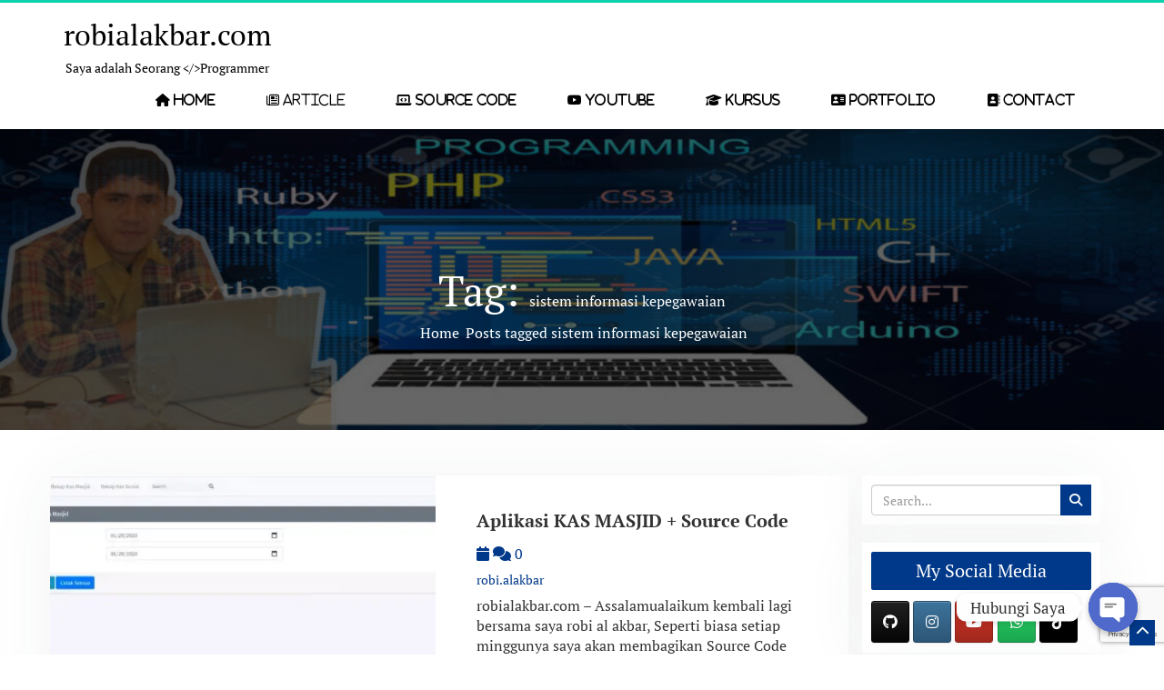

--- FILE ---
content_type: text/html; charset=UTF-8
request_url: https://robialakbar.com/tag/sistem-informasi-kepegawaian/
body_size: 21058
content:
<!DOCTYPE html>
<html dir="ltr" lang="en-US" prefix="og: https://ogp.me/ns#">
<head>
    <meta charset="UTF-8">
    <meta name="viewport" content="width=device-width, initial-scale=1">
    <link rel="profile" href="http://gmpg.org/xfn/11">
    <title>sistem informasi kepegawaian - robialakbar.com</title>

		<!-- All in One SEO 4.9.3 - aioseo.com -->
	<meta name="robots" content="max-image-preview:large" />
	<link rel="canonical" href="https://robialakbar.com/tag/sistem-informasi-kepegawaian/" />
	<meta name="generator" content="All in One SEO (AIOSEO) 4.9.3" />
		<script type="application/ld+json" class="aioseo-schema">
			{"@context":"https:\/\/schema.org","@graph":[{"@type":"BreadcrumbList","@id":"https:\/\/robialakbar.com\/tag\/sistem-informasi-kepegawaian\/#breadcrumblist","itemListElement":[{"@type":"ListItem","@id":"https:\/\/robialakbar.com#listItem","position":1,"name":"Home","item":"https:\/\/robialakbar.com","nextItem":{"@type":"ListItem","@id":"https:\/\/robialakbar.com\/tag\/sistem-informasi-kepegawaian\/#listItem","name":"sistem informasi kepegawaian"}},{"@type":"ListItem","@id":"https:\/\/robialakbar.com\/tag\/sistem-informasi-kepegawaian\/#listItem","position":2,"name":"sistem informasi kepegawaian","previousItem":{"@type":"ListItem","@id":"https:\/\/robialakbar.com#listItem","name":"Home"}}]},{"@type":"CollectionPage","@id":"https:\/\/robialakbar.com\/tag\/sistem-informasi-kepegawaian\/#collectionpage","url":"https:\/\/robialakbar.com\/tag\/sistem-informasi-kepegawaian\/","name":"sistem informasi kepegawaian - robialakbar.com","inLanguage":"en-US","isPartOf":{"@id":"https:\/\/robialakbar.com\/#website"},"breadcrumb":{"@id":"https:\/\/robialakbar.com\/tag\/sistem-informasi-kepegawaian\/#breadcrumblist"}},{"@type":"Organization","@id":"https:\/\/robialakbar.com\/#organization","name":"robialakbar.com","description":"Saya adalah Seorang                               Programmer","url":"https:\/\/robialakbar.com\/","sameAs":["https:\/\/www.facebook.com\/Robialakbarcom-1658278247740908","https:\/\/www.instagram.com\/robialakbar.web_developer\/","https:\/\/www.youtube.com\/channel\/UCpMU9lkJdktgh4MumFTo9-A"]},{"@type":"WebSite","@id":"https:\/\/robialakbar.com\/#website","url":"https:\/\/robialakbar.com\/","name":"robialakbar.com","description":"Saya adalah Seorang                               Programmer","inLanguage":"en-US","publisher":{"@id":"https:\/\/robialakbar.com\/#organization"}}]}
		</script>
		<!-- All in One SEO -->

<script>window._wca = window._wca || [];</script>
<link rel='dns-prefetch' href='//stats.wp.com' />
<link rel='dns-prefetch' href='//www.googletagmanager.com' />
<link rel='dns-prefetch' href='//fonts.googleapis.com' />
<link rel='dns-prefetch' href='//c0.wp.com' />
<link rel='dns-prefetch' href='//i0.wp.com' />
<link rel='dns-prefetch' href='//pagead2.googlesyndication.com' />
<link rel="alternate" type="application/rss+xml" title="robialakbar.com &raquo; Feed" href="https://robialakbar.com/feed/" />
<link rel="alternate" type="application/rss+xml" title="robialakbar.com &raquo; Comments Feed" href="https://robialakbar.com/comments/feed/" />
<link rel="alternate" type="application/rss+xml" title="robialakbar.com &raquo; sistem informasi kepegawaian Tag Feed" href="https://robialakbar.com/tag/sistem-informasi-kepegawaian/feed/" />
<link data-optimized="2" rel="stylesheet" href="https://robialakbar.com/wp-content/litespeed/css/315d8eb7d2f9fd28a93748778ea43627.css?ver=b91cd" />






















































<script type="text/javascript" src="https://c0.wp.com/c/6.4.7/wp-includes/js/jquery/jquery.min.js" id="jquery-core-js"></script>
<script type="text/javascript" src="https://c0.wp.com/c/6.4.7/wp-includes/js/jquery/jquery-migrate.min.js" id="jquery-migrate-js"></script>
<script type="text/javascript" id="mashsb-js-extra">
/* <![CDATA[ */
var mashsb = {"shares":"60","round_shares":"1","animate_shares":"0","dynamic_buttons":"0","share_url":"https:\/\/robialakbar.com\/source-code\/aplikasi-kas-masjid-source-code\/","title":"Aplikasi+KAS+MASJID+%2B+Source+Code","image":"https:\/\/robialakbar.com\/wp-content\/uploads\/2020\/12\/Capture-15.jpg","desc":"robialakbar.com \u2013 Assalamualaikum kembali lagi bersama saya robi al akbar, Seperti biasa setiap minggunya saya akan membagikan Source Code gratis.\nSource Code gratis yang akan saya bagikan kali ini adalah Source Code Aplikasi Kas Masjid.\nUntuk mendapatkan \u2026","hashtag":"https:\/\/twitter.com\/robi_al_akbar","subscribe":"content","subscribe_url":"https:\/\/robialakbar.com\/feed","activestatus":"1","singular":"0","twitter_popup":"1","refresh":"0","nonce":"95b20e21c7","postid":"","servertime":"1770096941","ajaxurl":"https:\/\/robialakbar.com\/wp-admin\/admin-ajax.php"};
/* ]]> */
</script>
<script type="text/javascript" src="https://robialakbar.com/wp-content/plugins/mashsharer/assets/js/mashsb.min.js?ver=3.8.9" id="mashsb-js"></script>
<script type="text/javascript" src="https://c0.wp.com/p/woocommerce/8.3.3/assets/js/jquery-blockui/jquery.blockUI.min.js" id="jquery-blockui-js" defer="defer" data-wp-strategy="defer"></script>
<script type="text/javascript" id="wc-add-to-cart-js-extra">
/* <![CDATA[ */
var wc_add_to_cart_params = {"ajax_url":"\/wp-admin\/admin-ajax.php","wc_ajax_url":"\/?wc-ajax=%%endpoint%%","i18n_view_cart":"View cart","cart_url":"https:\/\/robialakbar.com\/cart\/","is_cart":"","cart_redirect_after_add":"yes"};
/* ]]> */
</script>
<script type="text/javascript" src="https://c0.wp.com/p/woocommerce/8.3.3/assets/js/frontend/add-to-cart.min.js" id="wc-add-to-cart-js" defer="defer" data-wp-strategy="defer"></script>
<script type="text/javascript" src="https://c0.wp.com/p/woocommerce/8.3.3/assets/js/js-cookie/js.cookie.min.js" id="js-cookie-js" defer="defer" data-wp-strategy="defer"></script>
<script type="text/javascript" id="woocommerce-js-extra">
/* <![CDATA[ */
var woocommerce_params = {"ajax_url":"\/wp-admin\/admin-ajax.php","wc_ajax_url":"\/?wc-ajax=%%endpoint%%"};
/* ]]> */
</script>
<script type="text/javascript" src="https://c0.wp.com/p/woocommerce/8.3.3/assets/js/frontend/woocommerce.min.js" id="woocommerce-js" defer="defer" data-wp-strategy="defer"></script>
<script type="text/javascript" src="https://robialakbar.com/wp-content/plugins/yatra/assets/lib/select2/js/select2.min.js?ver=2.1.16" id="yatra-select2js-js"></script>
<script type="text/javascript" src="https://robialakbar.com/wp-content/plugins/yatra/assets/lib/lightbox2/js/lightbox.js?ver=2.11.0" id="lightbox-script-js"></script>
<script type="text/javascript" src="https://robialakbar.com/wp-content/plugins/yatra/assets/lib/moment/js/moment.min.js?ver=2.1.16" id="yatra-moment-js"></script>
<script type="text/javascript" src="https://robialakbar.com/wp-content/plugins/yatra/assets/lib/popperjs/popper.js?ver=2.1.16" id="yatra-popper-js"></script>
<script type="text/javascript" src="https://robialakbar.com/wp-content/plugins/yatra/assets/lib/tippyjs/tippy.js?ver=2.1.16" id="yatra-tippy-js"></script>
<script type="text/javascript" id="yatra-script-js-extra">
/* <![CDATA[ */
var yatra_params = {"ajax_url":"https:\/\/robialakbar.com\/wp-admin\/admin-ajax.php","booking_params":{"booking_action":"yatra_tour_add_to_cart","booking_nonce":"d62a36f6a1"},"single_tour":{"enabled_dates":[],"all_available_date_data":[],"availability_action":"yatra_tour_frontend_availability","availability_nonce":"0866b1b0d8","availability_month_action":"yatra_tour_frontend_availability_month","availability_month_nonce":"15e5e4da03"},"pagination":{"pagination_nonce":"288ce05b3d","pagination_action":"yatra_parts_pagination"},"currency_symbol":"$","decimals":"2","decimal_separator":".","thousand_separator":",","currency_position":"left","show_enquiry_form":"yes","filter_options":{"price_range_min":0,"price_range_max":0,"price_range_min_value":0,"price_range_max_value":0,"days_range_min":0,"days_range_max":0,"days_range_min_value":0,"days_range_max_value":0,"days":"Days","current_url":"https:\/\/robialakbar.com\/tour\/?tag=sistem-informasi-kepegawaian"}};
/* ]]> */
</script>
<script type="text/javascript" src="https://robialakbar.com/wp-content/plugins/yatra/assets/js/yatra.js?ver=2.1.16" id="yatra-script-js"></script>
<script type="text/javascript" id="kk-script-js-extra">
/* <![CDATA[ */
var fetchCartItems = {"ajax_url":"https:\/\/robialakbar.com\/wp-admin\/admin-ajax.php","action":"kk_wc_fetchcartitems","nonce":"73eb603a00","currency":"IDR"};
/* ]]> */
</script>
<script type="text/javascript" src="https://robialakbar.com/wp-content/plugins/kliken-marketing-for-google/assets/kk-script.js?ver=6.4.7" id="kk-script-js"></script>
<script defer type="text/javascript" src="https://stats.wp.com/s-202606.js" id="woocommerce-analytics-js"></script>
<script type="text/javascript" src="https://robialakbar.com/wp-content/themes/online-courses/js/bootstrap.js?ver=6.4.7" id="bootstrap-js"></script>
<script type="text/javascript" src="https://robialakbar.com/wp-content/themes/online-courses/js/owl.carousel.js?ver=6.4.7" id="owl-carousel-js"></script>
<script type="text/javascript" src="https://robialakbar.com/wp-content/themes/online-courses/js/default.js?ver=6.4.7" id="online-courses-default-js"></script>
<script type="text/javascript" src="https://robialakbar.com/wp-content/plugins/wp-image-zoooom/assets/js/jquery.image_zoom.min.js?ver=1.54" id="image_zoooom-js"></script>
<script type="text/javascript" id="image_zoooom-init-js-extra">
/* <![CDATA[ */
var IZ = {"with_woocommerce":"0","exchange_thumbnails":"1","woo_categories":"0","enable_mobile":"","options":{"lensShape":"square","lensSize":200,"lensBorderSize":1,"lensBorderColour":"#ffffff","borderRadius":0,"cursor":"default","zoomWindowWidth":800,"zoomWindowHeight":500,"zoomWindowOffsetx":10,"borderSize":1,"borderColour":"#888888","zoomWindowShadow":4,"lensFadeIn":0.5,"lensFadeOut":0.5,"zoomWindowFadeIn":0.5,"zoomWindowFadeOut":0.5,"easingAmount":12,"tint":"true","tintColour":"#ffffff","tintOpacity":0.1},"woo_slider":"1"};
/* ]]> */
</script>
<script type="text/javascript" src="https://robialakbar.com/wp-content/plugins/wp-image-zoooom/assets/js/image_zoom-init.js?ver=1.54" id="image_zoooom-init-js"></script>

<!-- Google tag (gtag.js) snippet added by Site Kit -->
<!-- Google Analytics snippet added by Site Kit -->
<script type="text/javascript" src="https://www.googletagmanager.com/gtag/js?id=G-X1WEGHEZH3" id="google_gtagjs-js" async></script>
<script type="text/javascript" id="google_gtagjs-js-after">
/* <![CDATA[ */
window.dataLayer = window.dataLayer || [];function gtag(){dataLayer.push(arguments);}
gtag("set","linker",{"domains":["robialakbar.com"]});
gtag("js", new Date());
gtag("set", "developer_id.dZTNiMT", true);
gtag("config", "G-X1WEGHEZH3");
/* ]]> */
</script>
<script type="text/javascript" id="__ytprefs__-js-extra">
/* <![CDATA[ */
var _EPYT_ = {"ajaxurl":"https:\/\/robialakbar.com\/wp-admin\/admin-ajax.php","security":"a963701804","gallery_scrolloffset":"20","eppathtoscripts":"https:\/\/robialakbar.com\/wp-content\/plugins\/youtube-embed-plus\/scripts\/","eppath":"https:\/\/robialakbar.com\/wp-content\/plugins\/youtube-embed-plus\/","epresponsiveselector":"[\"iframe.__youtube_prefs__\",\"iframe[src*='youtube.com']\",\"iframe[src*='youtube-nocookie.com']\",\"iframe[data-ep-src*='youtube.com']\",\"iframe[data-ep-src*='youtube-nocookie.com']\",\"iframe[data-ep-gallerysrc*='youtube.com']\"]","epdovol":"1","version":"14.2","evselector":"iframe.__youtube_prefs__[src], iframe[src*=\"youtube.com\/embed\/\"], iframe[src*=\"youtube-nocookie.com\/embed\/\"]","ajax_compat":"","maxres_facade":"eager","ytapi_load":"light","pause_others":"","stopMobileBuffer":"1","facade_mode":"","not_live_on_channel":"","vi_active":"","vi_js_posttypes":[]};
/* ]]> */
</script>
<script type="text/javascript" src="https://robialakbar.com/wp-content/plugins/youtube-embed-plus/scripts/ytprefs.min.js?ver=14.2" id="__ytprefs__-js"></script>
<link rel="https://api.w.org/" href="https://robialakbar.com/wp-json/" /><link rel="alternate" type="application/json" href="https://robialakbar.com/wp-json/wp/v2/tags/49" /><link rel="EditURI" type="application/rsd+xml" title="RSD" href="https://robialakbar.com/xmlrpc.php?rsd" />
<meta name="generator" content="WordPress 6.4.7" />
<meta name="generator" content="TutorLMS 2.4.0" />
<meta name="generator" content="WooCommerce 8.3.3" />
<meta name="generator" content="Site Kit by Google 1.171.0" />                <!-- auto ad code generated with Simple Google Adsense plugin v1.0.11 -->
                <script async src="//pagead2.googlesyndication.com/pagead/js/adsbygoogle.js"></script>
                <script>
                (adsbygoogle = window.adsbygoogle || []).push({
                     google_ad_client: "ca-pub-2788562412039039",
                     enable_page_level_ads: true
                });
                </script>      
                <!-- / Simple Google Adsense plugin -->
<!-- fonts delivered by Wordpress Google Fonts, a plugin by Adrian3.com -->	
			<noscript><style>.woocommerce-product-gallery{ opacity: 1 !important; }</style></noscript>
	
<!-- Google AdSense meta tags added by Site Kit -->
<meta name="google-adsense-platform-account" content="ca-host-pub-2644536267352236">
<meta name="google-adsense-platform-domain" content="sitekit.withgoogle.com">
<!-- End Google AdSense meta tags added by Site Kit -->

<!-- Google AdSense snippet added by Site Kit -->
<script type="text/javascript" async="async" src="https://pagead2.googlesyndication.com/pagead/js/adsbygoogle.js?client=ca-pub-2788562412039039&amp;host=ca-host-pub-2644536267352236" crossorigin="anonymous"></script>

<!-- End Google AdSense snippet added by Site Kit -->
<link rel="icon" href="https://i0.wp.com/robialakbar.com/wp-content/uploads/2020/12/cropped-robialakbar1__thumb.png?fit=32%2C32&#038;ssl=1" sizes="32x32" />
<link rel="icon" href="https://i0.wp.com/robialakbar.com/wp-content/uploads/2020/12/cropped-robialakbar1__thumb.png?fit=192%2C192&#038;ssl=1" sizes="192x192" />
<link rel="apple-touch-icon" href="https://i0.wp.com/robialakbar.com/wp-content/uploads/2020/12/cropped-robialakbar1__thumb.png?fit=180%2C180&#038;ssl=1" />
<meta name="msapplication-TileImage" content="https://i0.wp.com/robialakbar.com/wp-content/uploads/2020/12/cropped-robialakbar1__thumb.png?fit=270%2C270&#038;ssl=1" />
</head>
<body class="archive tag tag-sistem-informasi-kepegawaian tag-49 theme-online-courses tutor-lms fa_v6_css woocommerce-no-js">
<div class="preloader-block"><span class="preloader-gif"></span> </div>
<a class="skip-link screen-reader-text" href="#content">Skip to content</a>
<header>
    <div id="main_header_bg">
            <div class="container">
                <div class="row">
                    <div class="col-md-12 col-xs-12 pull-right text-right">
                        <nav id='cssmenu'>
                            <div class="logo brand">
                            <a href="https://robialakbar.com/" rel="home" class="brand_text"><span class="site-title"><h4>robialakbar.com</h4><small class="site-description">Saya adalah Seorang                               &lt;/&gt;Programmer</small></span></a>                             </div>
                            <div id="head-mobile"></div>
                            <div class="button"></div>                            
                            <ul class="first_menu"><li id="menu-item-280" class="menu-item menu-item-type-post_type menu-item-object-page menu-item-home menu-item-280"><a href="https://robialakbar.com/" onClick="return true"><i class="fas fa-home"> Home</i></a></li>
<li id="menu-item-779" class="menu-item menu-item-type-taxonomy menu-item-object-category menu-item-779"><a href="https://robialakbar.com/category/artikel-terbaru/" onClick="return true"><i class="far fa-newspaper"> Article</i></a></li>
<li id="menu-item-826" class="menu-item menu-item-type-custom menu-item-object-custom menu-item-826"><a href="https://robialakbar.com/portfolio/" onClick="return true"><i class="fas fa-laptop-code"> Source Code</i></a></li>
<li id="menu-item-1252" class="menu-item menu-item-type-custom menu-item-object-custom menu-item-1252"><a href="https://robialakbar.com/channel-youtube-saya/" onClick="return true"><i class="fab fa-youtube"> Youtube</i></a></li>
<li id="menu-item-930" class="menu-item menu-item-type-custom menu-item-object-custom menu-item-has-children menu-item-930"><a onClick="return true"><i class="fas fa-graduation-cap"> Kursus</i></a>
<ul class="sub-menu">
	<li id="menu-item-1064" class="menu-item menu-item-type-post_type menu-item-object-page menu-item-1064"><a href="https://robialakbar.com/daftar-kursus/" onClick="return true"><i class="fas fa-sign-in-alt"> Mendaftar Kursus</i></a></li>
	<li id="menu-item-1065" class="menu-item menu-item-type-post_type menu-item-object-page menu-item-1065"><a href="https://robialakbar.com/daftar-jadi-pengajar/" onClick="return true"><i class="fas fa-chalkboard-teacher"> Gabung jadi Pengajar</i></a></li>
</ul>
</li>
<li id="menu-item-1279" class="menu-item menu-item-type-custom menu-item-object-custom menu-item-has-children menu-item-1279"><a onClick="return true"><i class="fas fa-address-card"> Portfolio</i></a>
<ul class="sub-menu">
	<li id="menu-item-1320" class="menu-item menu-item-type-custom menu-item-object-custom menu-item-1320"><a href="https://robialakbar.com/cv-resame/--" onClick="return true"><i class="fas fa-portrait"> CV / Curriculum vitae</i></a></li>
	<li id="menu-item-467" class="menu-item menu-item-type-post_type menu-item-object-page menu-item-467"><a href="https://robialakbar.com/instagram-saya/" onClick="return true"><i class="fab fa-instagram"> Instagram Saya</i></a></li>
	<li id="menu-item-1315" class="menu-item menu-item-type-custom menu-item-object-custom menu-item-1315"><a href="https://robialakbar.com/channel-youtube-saya/" onClick="return true"><i class="fab fa-youtube"> Youtube Saya</i></a></li>
	<li id="menu-item-1316" class="menu-item menu-item-type-custom menu-item-object-custom menu-item-1316"><a href="https://github.com/robialakbar" onClick="return true"><i class="fab fa-github-square"> Github Saya</i></a></li>
	<li id="menu-item-1317" class="menu-item menu-item-type-custom menu-item-object-custom menu-item-1317"><a href="https://stackoverflow.com/users/14507532/robi-al-akbar" onClick="return true"><i class="fab fa-stack-overflow"> Stackoverflow Saya</i></a></li>
	<li id="menu-item-1446" class="menu-item menu-item-type-custom menu-item-object-custom menu-item-has-children menu-item-1446"><a href="#" onClick="return true"><i class="fas fa-road"> My Road Map</i></a>
	<ul class="sub-menu">
		<li id="menu-item-1447" class="menu-item menu-item-type-custom menu-item-object-custom menu-item-1447"><a href="https://insights.stackoverflow.com/survey/2021#key-territories-all-countries" onClick="return true"><i class="fas fa-poll"> Trend Insight</i></a></li>
		<li id="menu-item-1494" class="menu-item menu-item-type-custom menu-item-object-custom menu-item-1494"><a href="https://gitmind.com/app/my" onClick="return true"><i class="fas fa-brain"> Mind Map</i></a></li>
		<li id="menu-item-1483" class="menu-item menu-item-type-custom menu-item-object-custom menu-item-1483"><a href="https://dbdiagram.io/home" onClick="return true"><i class="fas fa-database"> DB_Diagram</i></a></li>
	</ul>
</li>
	<li id="menu-item-903" class="menu-item menu-item-type-custom menu-item-object-custom menu-item-has-children menu-item-903"><a onClick="return true"><i class="fas fa-project-diagram"> Aplikasi Saya</i></a>
	<ul class="sub-menu">
		<li id="menu-item-1919" class="menu-item menu-item-type-custom menu-item-object-custom menu-item-1919"><a href="https://lisensi.robialakbar.com/" onClick="return true">License by robialakbar.com</a></li>
		<li id="menu-item-1410" class="menu-item menu-item-type-custom menu-item-object-custom menu-item-1410"><a href="https://robialakbar.com/shop/" onClick="return true"><i class="fab fa-shopify"> Toko</i></a></li>
	</ul>
</li>
</ul>
</li>
<li id="menu-item-282" class="menu-item menu-item-type-post_type menu-item-object-page menu-item-282"><a href="https://robialakbar.com/contact/" onClick="return true"><i class="fas fa-address-book"> Contact</i></a></li>
</ul>                        </nav>
                    </div>
                </div>
            </div>
        </div>
</header><!-- Start Slider -->
<div class="banner">
    	<img src="https://robialakbar.com/wp-content/uploads/2020/12/cropped-Untitled-7-1024x265-1.jpg" width="1024" height="">
    <div class="custom_overlay">
    </div>
    <div class="banner_text">
        <h1> Tag: <span>sistem informasi kepegawaian</span> </h1>
        <ul id="breadcrumbs" class="breadcrumb-menubar"><li><a href="https://robialakbar.com/">Home</a> Posts tagged sistem informasi kepegawaian</li></ul>    </div>
</div>
<!-- End Slider -->
<!-- All Content start -->
<section class="main_blog_content">
    <div class="container">
        <div class="row">
                        <div class="col-lg-9 col-md-9 col-sm-12 col-xs-12">
            <div id="post-491" class="post-491 post type-post status-publish format-standard has-post-thumbnail hentry category-source-code tag-aplikasi tag-codeigneter tag-css tag-framework tag-html tag-javascript tag-laravel tag-network tag-program tag-programming tag-sistem tag-sistem-informasi-kepegawaian tag-source-code tag-web">
<div class="row">
    <div class="media">
                <div class="col-lg-6 col-md-6 col-sm-6 col-xs-12 pad_left">
            <div class="media-left-image">
                <div class="hvrbox">
                    <a href="https://robialakbar.com/source-code/aplikasi-kas-masjid-source-code/">
                    <img width="423" height="340" src="https://i0.wp.com/robialakbar.com/wp-content/uploads/2020/12/Capture-15.jpg?resize=423%2C340&amp;ssl=1" class=" wp-post-image" alt="" decoding="async" fetchpriority="high" srcset="https://i0.wp.com/robialakbar.com/wp-content/uploads/2020/12/Capture-15.jpg?resize=423%2C340&amp;ssl=1 423w, https://i0.wp.com/robialakbar.com/wp-content/uploads/2020/12/Capture-15.jpg?zoom=2&amp;resize=423%2C340&amp;ssl=1 846w, https://i0.wp.com/robialakbar.com/wp-content/uploads/2020/12/Capture-15.jpg?zoom=3&amp;resize=423%2C340&amp;ssl=1 1269w" sizes="(max-width: 423px) 100vw, 423px" /> 
                    </a>
                </div>
            </div>
        </div>
                <div class="col-lg-6 col-md-6 col-sm-6 col-xs-12">
            <div class="media-blog-body">
                <h2><a href="https://robialakbar.com/source-code/aplikasi-kas-masjid-source-code/">Aplikasi KAS MASJID + Source Code</a></h2>
                                <div class="post-meta">
                     <span class="date"><a href="https://robialakbar.com/2020/12/30/" title=""><i class="fa fa-calendar"></i> </a></span> <span class="comments"><a><i class="fa fa-comments-o"></i> 0</a></span>                 </div>
                               <h5 class="author-nm"><a href="https://robialakbar.com/source-code/aplikasi-kas-masjid-source-code/">robi.alakbar</a></h5>
                <p>robialakbar.com – Assalamualaikum kembali lagi bersama saya robi al akbar, Seperti biasa setiap minggunya saya akan membagikan Source Code gratis. Source Code gratis yang akan saya bagikan kali ini adalah Source Code Aplikasi Kas Masjid.</p>
<div><a href="https://robialakbar.com/source-code/aplikasi-kas-masjid-source-code/" class="btn-bordered">Baca Selengkapnya</a></div>
            </div>
        </div>
    </div>
</div>
</div><div class='code-block code-block-2' style='margin: 8px 0; clear: both;'>
<script async custom-element="amp-auto-ads"
        src="https://cdn.ampproject.org/v0/amp-auto-ads-0.1.js">
</script></div>
<div id="post-409" class="post-409 post type-post status-publish format-standard has-post-thumbnail hentry category-artikel-terbaru category-source-code tag-aplikasi tag-bola tag-codeigneter tag-css tag-framework tag-html tag-javascript tag-program tag-programming tag-sistem-informasi-kepegawaian tag-ticket tag-tiket">
<div class="row">
    <div class="media">
                <div class="col-lg-6 col-md-6 col-sm-6 col-xs-12 pad_left">
            <div class="media-left-image">
                <div class="hvrbox">
                    <a href="https://robialakbar.com/source-code/aplikasi-e-ticket-sepak-bola/">
                    <img width="423" height="340" src="https://i0.wp.com/robialakbar.com/wp-content/uploads/2020/12/Capture-13.jpg?resize=423%2C340&amp;ssl=1" class=" wp-post-image" alt="" decoding="async" srcset="https://i0.wp.com/robialakbar.com/wp-content/uploads/2020/12/Capture-13.jpg?resize=423%2C340&amp;ssl=1 423w, https://i0.wp.com/robialakbar.com/wp-content/uploads/2020/12/Capture-13.jpg?zoom=2&amp;resize=423%2C340&amp;ssl=1 846w" sizes="(max-width: 423px) 100vw, 423px" /> 
                    </a>
                </div>
            </div>
        </div>
                <div class="col-lg-6 col-md-6 col-sm-6 col-xs-12">
            <div class="media-blog-body">
                <h2><a href="https://robialakbar.com/source-code/aplikasi-e-ticket-sepak-bola/">Aplikasi E-Ticket Sepak Bola</a></h2>
                                <div class="post-meta">
                     <span class="date"><a href="https://robialakbar.com/2020/12/21/" title=""><i class="fa fa-calendar"></i> </a></span> <span class="comments"><a><i class="fa fa-comments-o"></i> 0</a></span>                 </div>
                               <h5 class="author-nm"><a href="https://robialakbar.com/source-code/aplikasi-e-ticket-sepak-bola/">robi.alakbar</a></h5>
                <p>robialakbar.com – Assalamualaikum kembali lagi bersama saya robialakbar, Seperti biasa setiap minggunya saya akan membagikan Source Code gratis. Source Code gratis yang akan saya bagikan kali ini adalah Source Code Aplikasi E-Ticket Sepak Bola. Untuk</p>
<div><a href="https://robialakbar.com/source-code/aplikasi-e-ticket-sepak-bola/" class="btn-bordered">Baca Selengkapnya</a></div>
            </div>
        </div>
    </div>
</div>
</div><div class='code-block code-block-2' style='margin: 8px 0; clear: both;'>
<script async custom-element="amp-auto-ads"
        src="https://cdn.ampproject.org/v0/amp-auto-ads-0.1.js">
</script></div>
<div id="post-364" class="post-364 post type-post status-publish format-standard has-post-thumbnail hentry category-source-code tag-aplikasi tag-codeigneter tag-css tag-framework tag-html tag-informasi tag-jaringan tag-java tag-javascript tag-kepegawaian tag-pegawai tag-programming tag-simpeg tag-sistem tag-sistem-informasi-kepegawaian tag-source-code tag-web">
<div class="row">
    <div class="media">
                <div class="col-lg-6 col-md-6 col-sm-6 col-xs-12 pad_left">
            <div class="media-left-image">
                <div class="hvrbox">
                    <a href="https://robialakbar.com/source-code/aplikasi-sistem-informasi-kepegawaian-simpeg-dg-notif-whatsapp/">
                    <img width="423" height="340" src="https://i0.wp.com/robialakbar.com/wp-content/uploads/2020/12/Capture-6.jpg?resize=423%2C340&amp;ssl=1" class=" wp-post-image" alt="" decoding="async" srcset="https://i0.wp.com/robialakbar.com/wp-content/uploads/2020/12/Capture-6.jpg?resize=423%2C340&amp;ssl=1 423w, https://i0.wp.com/robialakbar.com/wp-content/uploads/2020/12/Capture-6.jpg?zoom=2&amp;resize=423%2C340&amp;ssl=1 846w, https://i0.wp.com/robialakbar.com/wp-content/uploads/2020/12/Capture-6.jpg?zoom=3&amp;resize=423%2C340&amp;ssl=1 1269w" sizes="(max-width: 423px) 100vw, 423px" /> 
                    </a>
                </div>
            </div>
        </div>
                <div class="col-lg-6 col-md-6 col-sm-6 col-xs-12">
            <div class="media-blog-body">
                <h2><a href="https://robialakbar.com/source-code/aplikasi-sistem-informasi-kepegawaian-simpeg-dg-notif-whatsapp/">Aplikasi Sistem Informasi Kepegawaian (Simpeg) dg NOTIF...</a></h2>
                                <div class="post-meta">
                     <span class="date"><a href="https://robialakbar.com/2020/12/20/" title=""><i class="fa fa-calendar"></i> </a></span> <span class="comments"><a><i class="fa fa-comments-o"></i> 0</a></span>                 </div>
                               <h5 class="author-nm"><a href="https://robialakbar.com/source-code/aplikasi-sistem-informasi-kepegawaian-simpeg-dg-notif-whatsapp/">robi.alakbar</a></h5>
                <p>robialakbar.com – Assalamualaikum kembali lagi bersama saya robialakbar, Seperti biasa setiap minggunya saya akan membagikan Source Code gratis. Source Code gratis yang akan saya bagikan kali ini adalah Source Code E-Commerse / Toko Online CMS</p>
<div><a href="https://robialakbar.com/source-code/aplikasi-sistem-informasi-kepegawaian-simpeg-dg-notif-whatsapp/" class="btn-bordered">Baca Selengkapnya</a></div>
            </div>
        </div>
    </div>
</div>
</div>                    <div class="row">
                        <div class="col-md-12">
                          <div class="text-center post-pagination-content">
                                                      </div>
                        </div>
                    </div>
                            </div>
                        <div class="col-lg-3 col-md-3 col-sm-12 col-xs-12">
                	<div class="sidebar">
	    <aside id="search-2" class="widget widget_search" data-aos="fade-up"><form method="get" class="searchform" action="https://robialakbar.com/">
	<div class="input-group">
		<input type="text" name="s" placeholder="Search..." class="form-control" required="">
		<span class="input-group-btn">
			<button class="btn btn-default" type="submit"><i class="fa fa-search"></i></button>
		</span>
	</div>
</form></aside><aside id="sow-social-media-buttons-3" class="widget widget_sow-social-media-buttons" data-aos="fade-up"><div
			
			class="so-widget-sow-social-media-buttons so-widget-sow-social-media-buttons-atom-efd9fdcbb79b"
			
		>
<h3 class="widget-title">My Social Media</h3>
<div class="social-media-button-container">
	
		<a class="ow-button-hover sow-social-media-button-github-0 sow-social-media-button" title="robialakbar.com on Github" aria-label="robialakbar.com on Github" target="_blank" rel="noopener noreferrer" href="https://github.com/robialakbar" >
			<span>
								<span class="sow-icon-fontawesome sow-fab" data-sow-icon="&#xf09b;"
		 
		aria-hidden="true"></span>							</span>
		</a>
	
		<a class="ow-button-hover sow-social-media-button-instagram-0 sow-social-media-button" title="robialakbar.com on Instagram" aria-label="robialakbar.com on Instagram" target="_blank" rel="noopener noreferrer" href="https://www.instagram.com/robialakbar.web_developer/" >
			<span>
								<span class="sow-icon-fontawesome sow-fab" data-sow-icon="&#xf16d;"
		 
		aria-hidden="true"></span>							</span>
		</a>
	
		<a class="ow-button-hover sow-social-media-button-youtube-0 sow-social-media-button" title="robialakbar.com on Youtube" aria-label="robialakbar.com on Youtube" target="_blank" rel="noopener noreferrer" href="https://www.youtube.com/channel/UCpMU9lkJdktgh4MumFTo9-A" >
			<span>
								<span class="sow-icon-fontawesome sow-fab" data-sow-icon="&#xf167;"
		 
		aria-hidden="true"></span>							</span>
		</a>
	
		<a class="ow-button-hover sow-social-media-button-whatsapp-0 sow-social-media-button" title="robialakbar.com on Whatsapp" aria-label="robialakbar.com on Whatsapp" target="_blank" rel="noopener noreferrer" href="https://api.whatsapp.com/send/?phone=6287896277897&#038;text&#038;app_absent=0" >
			<span>
								<span class="sow-icon-fontawesome sow-fab" data-sow-icon="&#xf232;"
		 
		aria-hidden="true"></span>							</span>
		</a>
	
		<a class="ow-button-hover sow-social-media-button-tiktok-0 sow-social-media-button" title="robialakbar.com on Tiktok" aria-label="robialakbar.com on Tiktok" target="_blank" rel="noopener noreferrer" href="https://www.tiktok.com/@robialakbar?" >
			<span>
								<span class="sow-icon-fontawesome sow-fab" data-sow-icon="&#xe07b;"
		 
		aria-hidden="true"></span>							</span>
		</a>
	</div>
</div></aside><aside id="categories-2" class="widget widget_categories" data-aos="fade-up"><h3 class="widget-title">Categories</h3>
			<ul>
					<li class="cat-item cat-item-50"><a href="https://robialakbar.com/category/artikel-terbaru/">Artikel Terbaru</a>
</li>
	<li class="cat-item cat-item-4"><a href="https://robialakbar.com/category/html/">HTML</a>
</li>
	<li class="cat-item cat-item-17"><a href="https://robialakbar.com/category/source-code/">Source Code</a>
</li>
			</ul>

			</aside><aside id="text-2" class="widget widget_text" data-aos="fade-up"><h3 class="widget-title">Web Developer Expert</h3>			<div class="textwidget"><p><img loading="lazy" decoding="async" class="alignnone size-full wp-image-1111" src="https://i0.wp.com/robialakbar.com/wp-content/uploads/2021/04/67271462-31600380-f4d8-11e9-9143-18e197b26f48-1.png?resize=300%2C285&#038;ssl=1" alt="" width="300" height="285" data-recalc-dims="1" /> <img loading="lazy" decoding="async" class="alignnone size-medium wp-image-1112" src="https://i0.wp.com/robialakbar.com/wp-content/uploads/2021/04/ddd-1.png?resize=300%2C285&#038;ssl=1" alt="" width="300" height="285" data-recalc-dims="1" /> <img loading="lazy" decoding="async" class="alignnone size-medium wp-image-1113" src="https://i0.wp.com/robialakbar.com/wp-content/uploads/2021/04/ff-1.png?resize=300%2C285&#038;ssl=1" alt="" width="300" height="285" data-recalc-dims="1" /> <img loading="lazy" decoding="async" class="alignnone size-medium wp-image-1114" src="https://i0.wp.com/robialakbar.com/wp-content/uploads/2021/04/java-1.png?resize=300%2C285&#038;ssl=1" alt="" width="300" height="285" data-recalc-dims="1" /> <img loading="lazy" decoding="async" class="alignnone size-medium wp-image-1115" src="https://i0.wp.com/robialakbar.com/wp-content/uploads/2021/04/node-js-1.png?resize=300%2C285&#038;ssl=1" alt="" width="300" height="285" data-recalc-dims="1" /> <img loading="lazy" decoding="async" class="alignnone size-medium wp-image-1116" src="https://i0.wp.com/robialakbar.com/wp-content/uploads/2021/04/react-1-1.png?resize=300%2C285&#038;ssl=1" alt="" width="300" height="285" data-recalc-dims="1" /></p>
</div>
		</aside><aside id="ai_widget-2" class="widget block-widget" data-aos="fade-up"><div class='code-block code-block-1' style='margin: 8px 8px 8px 0; float: left;'>
<script async src="https://pagead2.googlesyndication.com/pagead/js/adsbygoogle.js?client=ca-pub-2788562412039039"
     crossorigin="anonymous"></script>
<!-- Iklan_Bawah -->
<ins class="adsbygoogle"
     style="display:block"
     data-ad-client="ca-pub-2788562412039039"
     data-ad-slot="9623181604"
     data-ad-format="auto"
     data-full-width-responsive="true"></ins>
<script>
     (adsbygoogle = window.adsbygoogle || []).push({});
</script></div>
</aside>	</div>
            </div>
                    </div>
    </div>
</section>
<!-- All content End -->
<footer>
<div class="first_footer layout-set">
    <div class="container">
        <div class="row">
            <div class="col-lg-12 col-sm-12 col-xs-12 col-md-12 text-center">
                <ul class="social-icons">
                                    <li><a href="https://www.facebook.com/robi.alakbar.1/" target="_blank"><span class="fa fa-hand-o-up"></span></a></li>
                                    <li><a href="https://twitter.com/robi_al_akbar" target="_blank"><span class="fa fa-key"></span></a></li>
                                    <li><a href="https://www.youtube.com/robialakbar" target="_blank"><span class="fa fa-check"></span></a></li>
                                    <li><a href="https://www.instagram.com/robi.al.akbar/" target="_blank"><span class="fa fa-camera-retro"></span></a></li>
                                    <li><a href="https://github.com/robialakbar" target="_blank"><span class="fa fa-qrcode"></span></a></li>
                                    <li><a href="https://www.google.com/search?q=image+gif&#038;safe=strict&#038;rlz=1C1CHBF_enID919ID919&#038;sxsrf=ALeKk02rrFwMNkwibh5bwkWeaNbyiTjyYw:1608473315531&#038;source=lnms&#038;tbm=isch&#038;sa=X&#038;ved=2ahUKEwio5-iE3tztAhVq73MBHQvyA6sQ_AUoAXoECBUQAw&#038;biw=1920&#038;bih=969#imgrc=rvVw7s5j00LCOM" target="_blank"><span class="fa fa-search"></span></a></li>
                                    <li><a href="https://www.google.com/search?q=image+gif&#038;safe=strict&#038;rlz=1C1CHBF_enID919ID919&#038;sxsrf=ALeKk02rrFwMNkwibh5bwkWeaNbyiTjyYw:1608473315531&#038;source=lnms&#038;tbm=isch&#038;sa=X&#038;ved=2ahUKEwio5-iE3tztAhVq73MBHQvyA6sQ_AUoAXoECBUQAw&#038;biw=1920&#038;bih=969#imgrc=rvVw7s5j00LCOM" target="_blank"><span class="fa fa-music"></span></a></li>
                                </ul>
            </div> 
        </div>
    </div>
</div>
    <div class="second_footer layout-set">
        <div class="container">
            <div class="row"> 
                                        <div class="col-md-3 col-sm-3 col-xs-12"><div id="categories-4" class="widget_categories footer-list"><h5 class="widget-title">DAFTAR KATEGORI</h5>
			<ul>
					<li class="cat-item cat-item-50"><a href="https://robialakbar.com/category/artikel-terbaru/">Artikel Terbaru</a>
</li>
	<li class="cat-item cat-item-4"><a href="https://robialakbar.com/category/html/">HTML</a>
</li>
	<li class="cat-item cat-item-17"><a href="https://robialakbar.com/category/source-code/">Source Code</a>
</li>
			</ul>

			</div><div id="origin_button-4" class="widget_origin_button footer-list"><div class="origin-widget origin-widget-button origin-widget-button-simple-black align-left"><a href="https://robialakbar.com/privacy-policy-2/" >
	PRIVACY POLICY</a>
</div></div></div>
                                            <div class="col-md-3 col-sm-3 col-xs-12">
		<div id="recent-posts-3" class="widget_recent_entries footer-list">
		<h5 class="widget-title">POST TERAKHIR</h5>
		<ul>
											<li>
					<a href="https://robialakbar.com/source-code/aplikasi-web-ekspedisi-download-source-code/">Aplikasi Web Ekspedisi &#8211; Download Source Code</a>
									</li>
											<li>
					<a href="https://robialakbar.com/source-code/aplikasi-penerimaan-peserta-didik-baru-ppdb-sekolah/">Aplikasi Penerimaan Peserta Didik Baru (PPDB) Sekolah</a>
									</li>
											<li>
					<a href="https://robialakbar.com/source-code/aplikasi-inventaris-barang-sarana-dan-prasarana-dengan-barcode/">Aplikasi Inventaris Barang Sarana dan Prasarana dengan BARCODE</a>
									</li>
											<li>
					<a href="https://robialakbar.com/source-code/aplikasi-koperasi-simpan-pinjam-free-source-code/">Aplikasi Koperasi Simpan Pinjam  &#8211; Free Source Code</a>
									</li>
					</ul>

		</div></div>
                                            <div class="col-md-3 col-sm-3 col-xs-12"><div id="siteorigin-panels-video-6" class="widget_siteorigin-panels-video footer-list"><div style="width: 640px;" class="wp-video"><!--[if lt IE 9]><script>document.createElement('video');</script><![endif]-->
<video class="wp-video-shortcode" id="video-364-1" width="640" height="360" preload="metadata" controls="controls"><source type="video/youtube" src="https://www.youtube.com/watch?v=ZXVYdb-oueY&#038;t=2s&#038;_=1" /><a href="https://www.youtube.com/watch?v=ZXVYdb-oueY&#038;t=2s">https://www.youtube.com/watch?v=ZXVYdb-oueY&#038;t=2s</a></video></div></div><div id="origin_button-3" class="widget_origin_button footer-list"><div class="origin-widget origin-widget-button origin-widget-button-simple-black align-center"><a href="https://www.youtube.com/channel/UCpMU9lkJdktgh4MumFTo9-A" >
	Click untuk ke Youtube robialakbar</a>
</div></div></div>
                                            <div class="col-md-3 col-sm-3 col-xs-12"><div id="sow-editor-1" class="widget_sow-editor footer-list"><div
			
			class="so-widget-sow-editor so-widget-sow-editor-base"
			
		><h5 class="widget-title">Hubungi saya robialakbar</h5>
<div class="siteorigin-widget-tinymce textwidget">
	<p><a href="https://robialakbar.com/daftar-kursus"><img loading="lazy" decoding="async" class="alignnone size-full wp-image-258" src="https://i0.wp.com/wpdigipro.com/demo/online-courses-wordpress-theme/wp-content/uploads/sites/21/2018/12/white-logo-1.png?resize=230%2C79&#038;ssl=1" alt="" width="230" height="79" data-recalc-dims="1" /></a></p>
<p><i class="fa fa-phone"></i> <a href="https://wa.me/6287896277897">(+62)878 9627 7897</a></p>
<p><i class="fa fa-map-marker"></i> Ahmad Yani Street, Pangkalpinang, Bangka Belitung Province.</p>
</div>
</div></div></div>
                                                      
            </div>                  
        </div>
    </div>
<div class="site-info">
    <div class="container">
        <div class="row">
            <div class="col-lg-12 col-sm-12 col-xs-12 col-md-12 text-center">
                <div class="site-info-text"> 
                                        <p>Copyright@2020 by robialakbar.com</p>
                                       
                    
                </div>
            </div>
        </div>
    </div> 
    <div class="scroll_top">
        <span class="fa fa-chevron-up"></span>
    </div>
</div>  
</footer>
<script id="mcjs">!function(c,h,i,m,p){m=c.createElement(h),p=c.getElementsByTagName(h)[0],m.async=1,m.src=i,p.parentNode.insertBefore(m,p)}(document,"script","https://chimpstatic.com/mcjs-connected/js/users/2d1c752bcd23d2d6c4329a606/6ca85368fac0c534db5fd38a2.js");</script>	<script type="text/javascript">
		(function () {
			var c = document.body.className;
			c = c.replace(/woocommerce-no-js/, 'woocommerce-js');
			document.body.className = c;
		})();
	</script>
	


<script type="text/javascript" id="ce4wp_form_submit-js-extra">
/* <![CDATA[ */
var ce4wp_form_submit_data = {"siteUrl":"https:\/\/robialakbar.com","url":"https:\/\/robialakbar.com\/wp-admin\/admin-ajax.php","nonce":"1416f47fdd","listNonce":"4eb38a0d39","activatedNonce":"3dfffb8d2b"};
/* ]]> */
</script>
<script type="text/javascript" src="https://robialakbar.com/wp-content/plugins/creative-mail-by-constant-contact/assets/js/block/submit.js?ver=1682061056" id="ce4wp_form_submit-js"></script>
<script type="text/javascript" src="https://robialakbar.com/wp-content/plugins/jetpack/jetpack_vendor/automattic/jetpack-image-cdn/dist/image-cdn.js?minify=false&amp;ver=132249e245926ae3e188" id="jetpack-photon-js"></script>
<script type="text/javascript" id="chaty-front-end-js-extra">
/* <![CDATA[ */
var chaty_settings = {"ajax_url":"https:\/\/robialakbar.com\/wp-admin\/admin-ajax.php","analytics":"0","capture_analytics":"0","token":"607d7f057e","chaty_widgets":[{"id":0,"identifier":0,"settings":{"cta_type":"simple-view","cta_body":"","cta_head":"","cta_head_bg_color":"","cta_head_text_color":"","show_close_button":1,"position":"right","custom_position":1,"bottom_spacing":"25","side_spacing":"25","icon_view":"vertical","default_state":"click","cta_text":"Hubungi Saya","cta_text_color":"#333333","cta_bg_color":"#ffffff","show_cta":"first_click","is_pending_mesg_enabled":"off","pending_mesg_count":"1","pending_mesg_count_color":"#ffffff","pending_mesg_count_bgcolor":"#dd0000","widget_icon":"chat-base","widget_icon_url":"","font_family":"","widget_size":"54","custom_widget_size":"54","is_google_analytics_enabled":0,"close_text":"Hide","widget_color":"#4F6ACA","widget_rgb_color":"79,106,202","has_custom_css":0,"custom_css":"","widget_token":"a21145a671","widget_index":"","attention_effect":"jump"},"triggers":{"has_time_delay":1,"time_delay":"0","exit_intent":0,"has_display_after_page_scroll":0,"display_after_page_scroll":"0","auto_hide_widget":0,"hide_after":0,"show_on_pages_rules":[],"time_diff":0,"has_date_scheduling_rules":0,"date_scheduling_rules":{"start_date_time":"","end_date_time":""},"date_scheduling_rules_timezone":0,"day_hours_scheduling_rules_timezone":0,"has_day_hours_scheduling_rules":[],"day_hours_scheduling_rules":[],"day_time_diff":0,"show_on_direct_visit":0,"show_on_referrer_social_network":0,"show_on_referrer_search_engines":0,"show_on_referrer_google_ads":0,"show_on_referrer_urls":[],"has_show_on_specific_referrer_urls":0,"has_traffic_source":0,"has_countries":0,"countries":[],"has_target_rules":0},"channels":[{"channel":"Whatsapp","value":"6287896277897","hover_text":"WhatsApp","svg_icon":"<svg width=\"39\" height=\"39\" viewBox=\"0 0 39 39\" fill=\"none\" xmlns=\"http:\/\/www.w3.org\/2000\/svg\"><circle class=\"color-element\" cx=\"19.4395\" cy=\"19.4395\" r=\"19.4395\" fill=\"#49E670\"\/><path d=\"M12.9821 10.1115C12.7029 10.7767 11.5862 11.442 10.7486 11.575C10.1902 11.7081 9.35269 11.8411 6.84003 10.7767C3.48981 9.44628 1.39593 6.25317 1.25634 6.12012C1.11674 5.85403 2.13001e-06 4.39053 2.13001e-06 2.92702C2.13001e-06 1.46351 0.83755 0.665231 1.11673 0.399139C1.39592 0.133046 1.8147 1.01506e-06 2.23348 1.01506e-06C2.37307 1.01506e-06 2.51267 1.01506e-06 2.65226 1.01506e-06C2.93144 1.01506e-06 3.21063 -2.02219e-06 3.35022 0.532183C3.62941 1.19741 4.32736 2.66092 4.32736 2.79397C4.46696 2.92702 4.46696 3.19311 4.32736 3.32616C4.18777 3.59225 4.18777 3.59224 3.90858 3.85834C3.76899 3.99138 3.6294 4.12443 3.48981 4.39052C3.35022 4.52357 3.21063 4.78966 3.35022 5.05576C3.48981 5.32185 4.18777 6.38622 5.16491 7.18449C6.42125 8.24886 7.39839 8.51496 7.81717 8.78105C8.09636 8.91409 8.37554 8.9141 8.65472 8.648C8.93391 8.38191 9.21309 7.98277 9.49228 7.58363C9.77146 7.31754 10.0507 7.1845 10.3298 7.31754C10.609 7.45059 12.2841 8.11582 12.5633 8.38191C12.8425 8.51496 13.1217 8.648 13.1217 8.78105C13.1217 8.78105 13.1217 9.44628 12.9821 10.1115Z\" transform=\"translate(12.9597 12.9597)\" fill=\"#FAFAFA\"\/><path d=\"M0.196998 23.295L0.131434 23.4862L0.323216 23.4223L5.52771 21.6875C7.4273 22.8471 9.47325 23.4274 11.6637 23.4274C18.134 23.4274 23.4274 18.134 23.4274 11.6637C23.4274 5.19344 18.134 -0.1 11.6637 -0.1C5.19344 -0.1 -0.1 5.19344 -0.1 11.6637C-0.1 13.9996 0.624492 16.3352 1.93021 18.2398L0.196998 23.295ZM5.87658 19.8847L5.84025 19.8665L5.80154 19.8788L2.78138 20.8398L3.73978 17.9646L3.75932 17.906L3.71562 17.8623L3.43104 17.5777C2.27704 15.8437 1.55796 13.8245 1.55796 11.6637C1.55796 6.03288 6.03288 1.55796 11.6637 1.55796C17.2945 1.55796 21.7695 6.03288 21.7695 11.6637C21.7695 17.2945 17.2945 21.7695 11.6637 21.7695C9.64222 21.7695 7.76778 21.1921 6.18227 20.039L6.17557 20.0342L6.16817 20.0305L5.87658 19.8847Z\" transform=\"translate(7.7758 7.77582)\" fill=\"white\" stroke=\"white\" stroke-width=\"0.2\"\/><\/svg>","is_desktop":1,"is_mobile":1,"icon_color":"#49E670","icon_rgb_color":"73,230,112","channel_type":"Whatsapp","custom_image_url":"","order":"","pre_set_message":"","is_use_web_version":"1","is_open_new_tab":"1","is_default_open":"0","has_welcome_message":"0","chat_welcome_message":"<p>How can I help you? :)<\/p>","qr_code_image_url":"","mail_subject":"","channel_account_type":"personal","contact_form_settings":[],"contact_fields":[],"url":"https:\/\/web.whatsapp.com\/send?phone=6287896277897","mobile_target":"","desktop_target":"_blank","target":"_blank","is_agent":0,"agent_data":[],"header_text":"","header_sub_text":"","header_bg_color":"","header_text_color":"","widget_token":"a21145a671","widget_index":"","click_event":""},{"channel":"Telegram","value":"robialakbar","hover_text":"Telegram","svg_icon":"<svg width=\"39\" height=\"39\" viewBox=\"0 0 39 39\" fill=\"none\" xmlns=\"http:\/\/www.w3.org\/2000\/svg\"><circle class=\"color-element\" cx=\"19.4395\" cy=\"19.4395\" r=\"19.4395\" fill=\"#3E99D8\"\/><path d=\"M3.56917 -2.55497e-07L0 6.42978L7.5349 1.87535L3.56917 -2.55497e-07Z\" transform=\"translate(13.9704 24.6145)\" fill=\"#E0E0E0\"\/><path d=\"M20.8862 0.133954C20.754 0 20.4897 0 20.2253 0L0.396574 8.03723C0.132191 8.17118 0 8.43909 0 8.707C0 8.97491 0.132191 9.24282 0.396574 9.37677L17.5814 17.414C17.7136 17.414 17.7136 17.414 17.8458 17.414C17.978 17.414 18.1102 17.414 18.1102 17.28C18.2424 17.1461 18.3746 17.0121 18.5068 16.7442L21.1506 0.669769C21.1506 0.535815 21.1506 0.267908 20.8862 0.133954Z\" transform=\"translate(7.36069 10.9512)\" fill=\"white\"\/><path d=\"M13.8801 0L0 11.52V19.4233L3.70136 13.2614L13.8801 0Z\" transform=\"translate(13.9704 11.6208)\" fill=\"#F2F2F2\"\/><\/svg>","is_desktop":1,"is_mobile":1,"icon_color":"#3E99D8","icon_rgb_color":"62,153,216","channel_type":"Telegram","custom_image_url":"","order":"","pre_set_message":"","is_use_web_version":"1","is_open_new_tab":"1","is_default_open":"0","has_welcome_message":"0","chat_welcome_message":"","qr_code_image_url":"","mail_subject":"","channel_account_type":"personal","contact_form_settings":[],"contact_fields":[],"url":"https:\/\/telegram.me\/robialakbar","mobile_target":"_blank","desktop_target":"_blank","target":"_blank","is_agent":0,"agent_data":[],"header_text":"","header_sub_text":"","header_bg_color":"","header_text_color":"","widget_token":"a21145a671","widget_index":"","click_event":""}]}],"data_analytics_settings":"off"};
/* ]]> */
</script>
<script type="text/javascript" src="https://robialakbar.com/wp-content/plugins/chaty/js/cht-front-script.js?ver=3.1.71630239616" id="chaty-front-end-js"></script>
<script type="text/javascript" src="https://robialakbar.com/wp-content/plugins/contact-form-7/includes/swv/js/index.js?ver=5.8.3" id="swv-js"></script>
<script type="text/javascript" id="contact-form-7-js-extra">
/* <![CDATA[ */
var wpcf7 = {"api":{"root":"https:\/\/robialakbar.com\/wp-json\/","namespace":"contact-form-7\/v1"},"cached":"1"};
/* ]]> */
</script>
<script type="text/javascript" src="https://robialakbar.com/wp-content/plugins/contact-form-7/includes/js/index.js?ver=5.8.3" id="contact-form-7-js"></script>
<script type="text/javascript" id="go-portfolio-script-js-extra">
/* <![CDATA[ */
var gw_go_portfolio_settings = {"ajaxurl":"https:\/\/robialakbar.com\/wp-admin\/admin-ajax.php","mobileTransition":"enabled"};
/* ]]> */
</script>
<script type="text/javascript" src="https://robialakbar.com/wp-content/plugins/go_portfolio/assets/js/go_portfolio_scripts.js?ver=1.7.5" id="go-portfolio-script-js"></script>
<script type="text/javascript" src="https://robialakbar.com/wp-content/plugins/go_portfolio/assets/plugins/magnific-popup/jquery.magnific-popup.min.js?ver=1.7.5" id="go-portfolio-magnific-popup-script-js"></script>
<script type="text/javascript" src="https://robialakbar.com/wp-content/plugins/go_portfolio/assets/plugins/jquery.isotope.min.js?ver=1.7.5" id="go-portfolio-isotope-script-js"></script>
<script type="text/javascript" src="https://robialakbar.com/wp-content/plugins/go_portfolio/assets/plugins/jquery.carouFredSel-6.2.1-packed.js?ver=1.7.5" id="go-portfolio-caroufredsel-script-js"></script>
<script type="text/javascript" src="https://robialakbar.com/wp-content/plugins/go_portfolio/assets/plugins/jquery.touchSwipe.min.js?ver=1.7.5" id="go-portfolio-touchswipe-script-js"></script>
<script type="text/javascript" src="https://robialakbar.com/wp-content/plugins/simple-youtube-responsive/js/yt-responsive.min.js?ver=3.2.1" id="simple-youtube-responsive-js"></script>
<script type="text/javascript" src="https://c0.wp.com/c/6.4.7/wp-includes/js/dist/vendor/wp-polyfill-inert.min.js" id="wp-polyfill-inert-js"></script>
<script type="text/javascript" src="https://c0.wp.com/c/6.4.7/wp-includes/js/dist/vendor/regenerator-runtime.min.js" id="regenerator-runtime-js"></script>
<script type="text/javascript" src="https://c0.wp.com/c/6.4.7/wp-includes/js/dist/vendor/wp-polyfill.min.js" id="wp-polyfill-js"></script>
<script type="text/javascript" src="https://c0.wp.com/c/6.4.7/wp-includes/js/dist/hooks.min.js" id="wp-hooks-js"></script>
<script type="text/javascript" src="https://c0.wp.com/c/6.4.7/wp-includes/js/dist/i18n.min.js" id="wp-i18n-js"></script>
<script type="text/javascript" id="wp-i18n-js-after">
/* <![CDATA[ */
wp.i18n.setLocaleData( { 'text direction\u0004ltr': [ 'ltr' ] } );
/* ]]> */
</script>
<script type="text/javascript" id="tutor-script-js-extra">
/* <![CDATA[ */
var _tutorobject = {"ajaxurl":"https:\/\/robialakbar.com\/wp-admin\/admin-ajax.php","home_url":"https:\/\/robialakbar.com","site_title":"robialakbar.com","base_path":"\/","tutor_url":"https:\/\/robialakbar.com\/wp-content\/plugins\/tutor\/","tutor_pro_url":null,"nonce_key":"_tutor_nonce","_tutor_nonce":"d4dd6d7290","loading_icon_url":"https:\/\/robialakbar.com\/wp-admin\/images\/wpspin_light.gif","placeholder_img_src":"https:\/\/robialakbar.com\/wp-content\/plugins\/tutor\/assets\/images\/placeholder.svg","enable_lesson_classic_editor":"","tutor_frontend_dashboard_url":"https:\/\/robialakbar.com\/kursus\/","wp_date_format":"Y-M-d","is_admin":"","is_admin_bar_showing":"","addons_data":[{"name":"Course Bundle","description":"Group multiple courses to sell together.","url":"https:\/\/robialakbar.com\/wp-content\/plugins\/tutor\/assets\/addons\/course-bundle\/thumbnail.svg"},{"name":"Social Login","description":"Let users register & login through social network like Facebook, Google, etc.","url":"https:\/\/robialakbar.com\/wp-content\/plugins\/tutor\/assets\/addons\/social-login\/thumbnail.svg"},{"name":"Content Drip","description":"Unlock lessons by schedule or when the student meets specific condition.","url":"https:\/\/robialakbar.com\/wp-content\/plugins\/tutor\/assets\/addons\/content-drip\/thumbnail.png"},{"name":"Tutor Multi Instructors","description":"Start a course with multiple instructors by Tutor Multi Instructors","url":"https:\/\/robialakbar.com\/wp-content\/plugins\/tutor\/assets\/addons\/tutor-multi-instructors\/thumbnail.png"},{"name":"Tutor Assignments","description":"Tutor assignments is a great way to assign tasks to students.","url":"https:\/\/robialakbar.com\/wp-content\/plugins\/tutor\/assets\/addons\/tutor-assignments\/thumbnail.png"},{"name":"Tutor Course Preview","description":"Unlock some lessons for students before enrollment.","url":"https:\/\/robialakbar.com\/wp-content\/plugins\/tutor\/assets\/addons\/tutor-course-preview\/thumbnail.png"},{"name":"Tutor Course Attachments","description":"Add unlimited attachments\/ private files to any Tutor course","url":"https:\/\/robialakbar.com\/wp-content\/plugins\/tutor\/assets\/addons\/tutor-course-attachments\/thumbnail.png"},{"name":"Tutor Google Meet Integration","description":"Connect Tutor LMS with Google Meet to host live online classes. Students can attend live classes right from the lesson page.","url":"https:\/\/robialakbar.com\/wp-content\/plugins\/tutor\/assets\/addons\/google-meet\/thumbnail.png"},{"name":"Tutor Report","description":"Check your course performance through Tutor Report stats.","url":"https:\/\/robialakbar.com\/wp-content\/plugins\/tutor\/assets\/addons\/tutor-report\/thumbnail.png"},{"name":"Tutor E-Mail","description":"Send email on various tutor events","url":"https:\/\/robialakbar.com\/wp-content\/plugins\/tutor\/assets\/addons\/tutor-email\/thumbnail.png"},{"name":"Calendar","description":"Allow students to see everything in a calendar view in the front dashboard.","url":"https:\/\/robialakbar.com\/wp-content\/plugins\/tutor\/assets\/addons\/calendar\/thumbnail.png"},{"name":"Notifications","description":"Get On Site and Push Notifications on specified tutor events.","url":"https:\/\/robialakbar.com\/wp-content\/plugins\/tutor\/assets\/addons\/tutor-notifications\/thumbnail.png"},{"name":"Google Classroom Integration","description":"Helps connect Google Classrooms with Tutor LMS courses, allowing you to use features like Classroom streams and files directly from the Tutor LMS course.","url":"https:\/\/robialakbar.com\/wp-content\/plugins\/tutor\/assets\/addons\/google-classroom\/thumbnail.png"},{"name":"Tutor Zoom Integration","description":"Connect Tutor LMS with Zoom to host live online classes. Students can attend live classes right from the lesson page.","url":"https:\/\/robialakbar.com\/wp-content\/plugins\/tutor\/assets\/addons\/tutor-zoom\/thumbnail.png"},{"name":"Quiz Export\/Import","description":"Save time by exporting\/importing quiz data with easy options.","url":"https:\/\/robialakbar.com\/wp-content\/plugins\/tutor\/assets\/addons\/quiz-import-export\/thumbnail.png"},{"name":"Enrollment","description":"Take advanced control on enrollment. Enroll the student manually.","url":"https:\/\/robialakbar.com\/wp-content\/plugins\/tutor\/assets\/addons\/enrollments\/thumbnail.png"},{"name":"Tutor Certificate","description":"Students will be able to download a certificate after course completion.","url":"https:\/\/robialakbar.com\/wp-content\/plugins\/tutor\/assets\/addons\/tutor-certificate\/thumbnail.png"},{"name":"Gradebook","description":"Shows student progress from assignment and quiz","url":"https:\/\/robialakbar.com\/wp-content\/plugins\/tutor\/assets\/addons\/gradebook\/thumbnail.png"},{"name":"Tutor Prerequisites","description":"Specific course you must complete before you can enroll new course by Tutor Prerequisites","url":"https:\/\/robialakbar.com\/wp-content\/plugins\/tutor\/assets\/addons\/tutor-prerequisites\/thumbnail.png"},{"name":"BuddyPress","description":"Discuss about course and share your knowledge with your friends through BuddyPress","url":"https:\/\/robialakbar.com\/wp-content\/plugins\/tutor\/assets\/addons\/buddypress\/thumbnail.png"},{"name":"WooCommerce Subscriptions","description":"Capture Residual Revenue with Recurring Payments.","url":"https:\/\/robialakbar.com\/wp-content\/plugins\/tutor\/assets\/addons\/wc-subscriptions\/thumbnail.png"},{"name":"Paid Memberships Pro","description":"Maximize revenue by selling membership access to all of your courses.","url":"https:\/\/robialakbar.com\/wp-content\/plugins\/tutor\/assets\/addons\/pmpro\/thumbnail.png"},{"name":"Restrict Content Pro","description":"Unlock Course depending on Restrict Content Pro Plugin Permission.","url":"https:\/\/robialakbar.com\/wp-content\/plugins\/tutor\/assets\/addons\/restrict-content-pro\/thumbnail.png"},{"name":"Weglot","description":"Translate & manage multilingual courses for global reach with full edit control.","url":"https:\/\/robialakbar.com\/wp-content\/plugins\/tutor\/assets\/addons\/tutor-weglot\/thumbnail.png"},{"name":"WPML Multilingual CMS","description":"Create multilingual courses, lessons, dashboard and more for a global audience.","url":"https:\/\/robialakbar.com\/wp-content\/plugins\/tutor\/assets\/addons\/tutor-wpml\/thumbnail.png"}],"current_user":{"data":{},"ID":0,"caps":[],"cap_key":null,"roles":[],"allcaps":[],"filter":null},"content_change_event":"tutor_content_changed_event","is_tutor_course_edit":"","assignment_max_file_allowed":"0","current_page":"","quiz_answer_display_time":"0","is_ssl":"1","course_list_page_url":"https:\/\/robialakbar.com\/wp-admin\/admin.php?page=tutor","course_post_type":"courses"};
/* ]]> */
</script>
<script type="text/javascript" src="https://robialakbar.com/wp-content/plugins/tutor/assets/js/tutor.min.js?ver=2.4.0" id="tutor-script-js"></script>
<script type="text/javascript" id="quicktags-js-extra">
/* <![CDATA[ */
var quicktagsL10n = {"closeAllOpenTags":"Close all open tags","closeTags":"close tags","enterURL":"Enter the URL","enterImageURL":"Enter the URL of the image","enterImageDescription":"Enter a description of the image","textdirection":"text direction","toggleTextdirection":"Toggle Editor Text Direction","dfw":"Distraction-free writing mode","strong":"Bold","strongClose":"Close bold tag","em":"Italic","emClose":"Close italic tag","link":"Insert link","blockquote":"Blockquote","blockquoteClose":"Close blockquote tag","del":"Deleted text (strikethrough)","delClose":"Close deleted text tag","ins":"Inserted text","insClose":"Close inserted text tag","image":"Insert image","ul":"Bulleted list","ulClose":"Close bulleted list tag","ol":"Numbered list","olClose":"Close numbered list tag","li":"List item","liClose":"Close list item tag","code":"Code","codeClose":"Close code tag","more":"Insert Read More tag"};
/* ]]> */
</script>
<script type="text/javascript" src="https://c0.wp.com/c/6.4.7/wp-includes/js/quicktags.min.js" id="quicktags-js"></script>
<script type="text/javascript" src="https://c0.wp.com/c/6.4.7/wp-includes/js/jquery/ui/core.min.js" id="jquery-ui-core-js"></script>
<script type="text/javascript" src="https://c0.wp.com/c/6.4.7/wp-includes/js/jquery/ui/mouse.min.js" id="jquery-ui-mouse-js"></script>
<script type="text/javascript" src="https://c0.wp.com/c/6.4.7/wp-includes/js/jquery/ui/sortable.min.js" id="jquery-ui-sortable-js"></script>
<script type="text/javascript" src="https://c0.wp.com/c/6.4.7/wp-includes/js/jquery/jquery.ui.touch-punch.js" id="jquery-touch-punch-js"></script>
<script type="text/javascript" src="https://robialakbar.com/wp-content/plugins/tutor/assets/packages/SocialShare/SocialShare.min.js?ver=2.4.0" id="tutor-social-share-js"></script>
<script type="text/javascript" id="tutor-frontend-js-extra">
/* <![CDATA[ */
var _tutorobject = {"ajaxurl":"https:\/\/robialakbar.com\/wp-admin\/admin-ajax.php","home_url":"https:\/\/robialakbar.com","site_title":"robialakbar.com","base_path":"\/","tutor_url":"https:\/\/robialakbar.com\/wp-content\/plugins\/tutor\/","tutor_pro_url":null,"nonce_key":"_tutor_nonce","_tutor_nonce":"d4dd6d7290","loading_icon_url":"https:\/\/robialakbar.com\/wp-admin\/images\/wpspin_light.gif","placeholder_img_src":"https:\/\/robialakbar.com\/wp-content\/plugins\/tutor\/assets\/images\/placeholder.svg","enable_lesson_classic_editor":"","tutor_frontend_dashboard_url":"https:\/\/robialakbar.com\/kursus\/","wp_date_format":"Y-M-d","is_admin":"","is_admin_bar_showing":"","addons_data":[{"name":"Course Bundle","description":"Group multiple courses to sell together.","url":"https:\/\/robialakbar.com\/wp-content\/plugins\/tutor\/assets\/addons\/course-bundle\/thumbnail.svg"},{"name":"Social Login","description":"Let users register & login through social network like Facebook, Google, etc.","url":"https:\/\/robialakbar.com\/wp-content\/plugins\/tutor\/assets\/addons\/social-login\/thumbnail.svg"},{"name":"Content Drip","description":"Unlock lessons by schedule or when the student meets specific condition.","url":"https:\/\/robialakbar.com\/wp-content\/plugins\/tutor\/assets\/addons\/content-drip\/thumbnail.png"},{"name":"Tutor Multi Instructors","description":"Start a course with multiple instructors by Tutor Multi Instructors","url":"https:\/\/robialakbar.com\/wp-content\/plugins\/tutor\/assets\/addons\/tutor-multi-instructors\/thumbnail.png"},{"name":"Tutor Assignments","description":"Tutor assignments is a great way to assign tasks to students.","url":"https:\/\/robialakbar.com\/wp-content\/plugins\/tutor\/assets\/addons\/tutor-assignments\/thumbnail.png"},{"name":"Tutor Course Preview","description":"Unlock some lessons for students before enrollment.","url":"https:\/\/robialakbar.com\/wp-content\/plugins\/tutor\/assets\/addons\/tutor-course-preview\/thumbnail.png"},{"name":"Tutor Course Attachments","description":"Add unlimited attachments\/ private files to any Tutor course","url":"https:\/\/robialakbar.com\/wp-content\/plugins\/tutor\/assets\/addons\/tutor-course-attachments\/thumbnail.png"},{"name":"Tutor Google Meet Integration","description":"Connect Tutor LMS with Google Meet to host live online classes. Students can attend live classes right from the lesson page.","url":"https:\/\/robialakbar.com\/wp-content\/plugins\/tutor\/assets\/addons\/google-meet\/thumbnail.png"},{"name":"Tutor Report","description":"Check your course performance through Tutor Report stats.","url":"https:\/\/robialakbar.com\/wp-content\/plugins\/tutor\/assets\/addons\/tutor-report\/thumbnail.png"},{"name":"Tutor E-Mail","description":"Send email on various tutor events","url":"https:\/\/robialakbar.com\/wp-content\/plugins\/tutor\/assets\/addons\/tutor-email\/thumbnail.png"},{"name":"Calendar","description":"Allow students to see everything in a calendar view in the front dashboard.","url":"https:\/\/robialakbar.com\/wp-content\/plugins\/tutor\/assets\/addons\/calendar\/thumbnail.png"},{"name":"Notifications","description":"Get On Site and Push Notifications on specified tutor events.","url":"https:\/\/robialakbar.com\/wp-content\/plugins\/tutor\/assets\/addons\/tutor-notifications\/thumbnail.png"},{"name":"Google Classroom Integration","description":"Helps connect Google Classrooms with Tutor LMS courses, allowing you to use features like Classroom streams and files directly from the Tutor LMS course.","url":"https:\/\/robialakbar.com\/wp-content\/plugins\/tutor\/assets\/addons\/google-classroom\/thumbnail.png"},{"name":"Tutor Zoom Integration","description":"Connect Tutor LMS with Zoom to host live online classes. Students can attend live classes right from the lesson page.","url":"https:\/\/robialakbar.com\/wp-content\/plugins\/tutor\/assets\/addons\/tutor-zoom\/thumbnail.png"},{"name":"Quiz Export\/Import","description":"Save time by exporting\/importing quiz data with easy options.","url":"https:\/\/robialakbar.com\/wp-content\/plugins\/tutor\/assets\/addons\/quiz-import-export\/thumbnail.png"},{"name":"Enrollment","description":"Take advanced control on enrollment. Enroll the student manually.","url":"https:\/\/robialakbar.com\/wp-content\/plugins\/tutor\/assets\/addons\/enrollments\/thumbnail.png"},{"name":"Tutor Certificate","description":"Students will be able to download a certificate after course completion.","url":"https:\/\/robialakbar.com\/wp-content\/plugins\/tutor\/assets\/addons\/tutor-certificate\/thumbnail.png"},{"name":"Gradebook","description":"Shows student progress from assignment and quiz","url":"https:\/\/robialakbar.com\/wp-content\/plugins\/tutor\/assets\/addons\/gradebook\/thumbnail.png"},{"name":"Tutor Prerequisites","description":"Specific course you must complete before you can enroll new course by Tutor Prerequisites","url":"https:\/\/robialakbar.com\/wp-content\/plugins\/tutor\/assets\/addons\/tutor-prerequisites\/thumbnail.png"},{"name":"BuddyPress","description":"Discuss about course and share your knowledge with your friends through BuddyPress","url":"https:\/\/robialakbar.com\/wp-content\/plugins\/tutor\/assets\/addons\/buddypress\/thumbnail.png"},{"name":"WooCommerce Subscriptions","description":"Capture Residual Revenue with Recurring Payments.","url":"https:\/\/robialakbar.com\/wp-content\/plugins\/tutor\/assets\/addons\/wc-subscriptions\/thumbnail.png"},{"name":"Paid Memberships Pro","description":"Maximize revenue by selling membership access to all of your courses.","url":"https:\/\/robialakbar.com\/wp-content\/plugins\/tutor\/assets\/addons\/pmpro\/thumbnail.png"},{"name":"Restrict Content Pro","description":"Unlock Course depending on Restrict Content Pro Plugin Permission.","url":"https:\/\/robialakbar.com\/wp-content\/plugins\/tutor\/assets\/addons\/restrict-content-pro\/thumbnail.png"},{"name":"Weglot","description":"Translate & manage multilingual courses for global reach with full edit control.","url":"https:\/\/robialakbar.com\/wp-content\/plugins\/tutor\/assets\/addons\/tutor-weglot\/thumbnail.png"},{"name":"WPML Multilingual CMS","description":"Create multilingual courses, lessons, dashboard and more for a global audience.","url":"https:\/\/robialakbar.com\/wp-content\/plugins\/tutor\/assets\/addons\/tutor-wpml\/thumbnail.png"}],"current_user":{"data":{},"ID":0,"caps":[],"cap_key":null,"roles":[],"allcaps":[],"filter":null},"content_change_event":"tutor_content_changed_event","is_tutor_course_edit":"","assignment_max_file_allowed":"0","current_page":"","quiz_answer_display_time":"0","is_ssl":"1","course_list_page_url":"https:\/\/robialakbar.com\/wp-admin\/admin.php?page=tutor","course_post_type":"courses"};
/* ]]> */
</script>
<script type="text/javascript" src="https://robialakbar.com/wp-content/plugins/tutor/assets/js/tutor-front.min.js?ver=2.4.0" id="tutor-frontend-js"></script>
<script type="text/javascript" src="https://c0.wp.com/c/6.4.7/wp-includes/js/jquery/ui/datepicker.min.js" id="jquery-ui-datepicker-js"></script>
<script type="text/javascript" id="jquery-ui-datepicker-js-after">
/* <![CDATA[ */
jQuery(function(jQuery){jQuery.datepicker.setDefaults({"closeText":"Close","currentText":"Today","monthNames":["January","February","March","April","May","June","July","August","September","October","November","December"],"monthNamesShort":["Jan","Feb","Mar","Apr","May","Jun","Jul","Aug","Sep","Oct","Nov","Dec"],"nextText":"Next","prevText":"Previous","dayNames":["Sunday","Monday","Tuesday","Wednesday","Thursday","Friday","Saturday"],"dayNamesShort":["Sun","Mon","Tue","Wed","Thu","Fri","Sat"],"dayNamesMin":["S","M","T","W","T","F","S"],"dateFormat":"","firstDay":1,"isRTL":false});});
/* ]]> */
</script>
<script type="text/javascript" id="awsm-job-scripts-js-extra">
/* <![CDATA[ */
var awsmJobsPublic = {"ajaxurl":"https:\/\/robialakbar.com\/wp-admin\/admin-ajax.php","is_tax_archive":"","is_search":"","job_id":"0","wp_max_upload_size":"1610612736","deep_linking":{"search":true,"spec":true,"pagination":true},"i18n":{"loading_text":"Loading...","form_error_msg":{"general":"Error in submitting your application. Please try again later!","file_validation":"The file you have selected is too large."}},"vendors":{"selectric":true,"jquery_validation":true}};
/* ]]> */
</script>
<script type="text/javascript" src="https://robialakbar.com/wp-content/plugins/wp-job-openings/assets/js/script.min.js?ver=3.4.3" id="awsm-job-scripts-js"></script>
<script type="text/javascript" id="mailchimp-woocommerce-js-extra">
/* <![CDATA[ */
var mailchimp_public_data = {"site_url":"https:\/\/robialakbar.com","ajax_url":"https:\/\/robialakbar.com\/wp-admin\/admin-ajax.php","disable_carts":"","subscribers_only":"","language":"en","allowed_to_set_cookies":"1"};
/* ]]> */
</script>
<script type="text/javascript" src="https://robialakbar.com/wp-content/plugins/mailchimp-for-woocommerce/public/js/mailchimp-woocommerce-public.min.js?ver=3.3.07" id="mailchimp-woocommerce-js"></script>
<script type="text/javascript" src="https://robialakbar.com/wp-content/plugins/litespeed-cache/assets/js/instant_click.min.js?ver=7.7" id="litespeed-cache-js" defer="defer" data-wp-strategy="defer"></script>
<script type="text/javascript" src="https://www.google.com/recaptcha/api.js?render=6Ldy_nUqAAAAAEGELfZTbWKbKMPCCOk9ecOwAZbG&amp;ver=3.0" id="google-recaptcha-js"></script>
<script type="text/javascript" id="wpcf7-recaptcha-js-extra">
/* <![CDATA[ */
var wpcf7_recaptcha = {"sitekey":"6Ldy_nUqAAAAAEGELfZTbWKbKMPCCOk9ecOwAZbG","actions":{"homepage":"homepage","contactform":"contactform"}};
/* ]]> */
</script>
<script type="text/javascript" src="https://robialakbar.com/wp-content/plugins/contact-form-7/modules/recaptcha/index.js?ver=5.8.3" id="wpcf7-recaptcha-js"></script>
<script type="text/javascript" src="https://robialakbar.com/wp-content/plugins/youtube-embed-plus/scripts/fitvids.min.js?ver=14.2" id="__ytprefsfitvids__-js"></script>
<script defer type="text/javascript" src="https://stats.wp.com/e-202606.js" id="jetpack-stats-js"></script>
<script type="text/javascript" id="jetpack-stats-js-after">
/* <![CDATA[ */
_stq = window._stq || [];
_stq.push([ "view", {v:'ext',blog:'189457478',post:'0',tz:'7',srv:'robialakbar.com',j:'1:12.8.2'} ]);
_stq.push([ "clickTrackerInit", "189457478", "0" ]);
/* ]]> */
</script>
<script type="text/javascript" id="mediaelement-core-js-before">
/* <![CDATA[ */
var mejsL10n = {"language":"en","strings":{"mejs.download-file":"Download File","mejs.install-flash":"You are using a browser that does not have Flash player enabled or installed. Please turn on your Flash player plugin or download the latest version from https:\/\/get.adobe.com\/flashplayer\/","mejs.fullscreen":"Fullscreen","mejs.play":"Play","mejs.pause":"Pause","mejs.time-slider":"Time Slider","mejs.time-help-text":"Use Left\/Right Arrow keys to advance one second, Up\/Down arrows to advance ten seconds.","mejs.live-broadcast":"Live Broadcast","mejs.volume-help-text":"Use Up\/Down Arrow keys to increase or decrease volume.","mejs.unmute":"Unmute","mejs.mute":"Mute","mejs.volume-slider":"Volume Slider","mejs.video-player":"Video Player","mejs.audio-player":"Audio Player","mejs.captions-subtitles":"Captions\/Subtitles","mejs.captions-chapters":"Chapters","mejs.none":"None","mejs.afrikaans":"Afrikaans","mejs.albanian":"Albanian","mejs.arabic":"Arabic","mejs.belarusian":"Belarusian","mejs.bulgarian":"Bulgarian","mejs.catalan":"Catalan","mejs.chinese":"Chinese","mejs.chinese-simplified":"Chinese (Simplified)","mejs.chinese-traditional":"Chinese (Traditional)","mejs.croatian":"Croatian","mejs.czech":"Czech","mejs.danish":"Danish","mejs.dutch":"Dutch","mejs.english":"English","mejs.estonian":"Estonian","mejs.filipino":"Filipino","mejs.finnish":"Finnish","mejs.french":"French","mejs.galician":"Galician","mejs.german":"German","mejs.greek":"Greek","mejs.haitian-creole":"Haitian Creole","mejs.hebrew":"Hebrew","mejs.hindi":"Hindi","mejs.hungarian":"Hungarian","mejs.icelandic":"Icelandic","mejs.indonesian":"Indonesian","mejs.irish":"Irish","mejs.italian":"Italian","mejs.japanese":"Japanese","mejs.korean":"Korean","mejs.latvian":"Latvian","mejs.lithuanian":"Lithuanian","mejs.macedonian":"Macedonian","mejs.malay":"Malay","mejs.maltese":"Maltese","mejs.norwegian":"Norwegian","mejs.persian":"Persian","mejs.polish":"Polish","mejs.portuguese":"Portuguese","mejs.romanian":"Romanian","mejs.russian":"Russian","mejs.serbian":"Serbian","mejs.slovak":"Slovak","mejs.slovenian":"Slovenian","mejs.spanish":"Spanish","mejs.swahili":"Swahili","mejs.swedish":"Swedish","mejs.tagalog":"Tagalog","mejs.thai":"Thai","mejs.turkish":"Turkish","mejs.ukrainian":"Ukrainian","mejs.vietnamese":"Vietnamese","mejs.welsh":"Welsh","mejs.yiddish":"Yiddish"}};
/* ]]> */
</script>
<script type="text/javascript" src="https://c0.wp.com/c/6.4.7/wp-includes/js/mediaelement/mediaelement-and-player.min.js" id="mediaelement-core-js"></script>
<script type="text/javascript" src="https://c0.wp.com/c/6.4.7/wp-includes/js/mediaelement/mediaelement-migrate.min.js" id="mediaelement-migrate-js"></script>
<script type="text/javascript" id="mediaelement-js-extra">
/* <![CDATA[ */
var _wpmejsSettings = {"pluginPath":"\/wp-includes\/js\/mediaelement\/","classPrefix":"mejs-","stretching":"responsive","audioShortcodeLibrary":"mediaelement","videoShortcodeLibrary":"mediaelement"};
/* ]]> */
</script>
<script type="text/javascript" src="https://c0.wp.com/c/6.4.7/wp-includes/js/mediaelement/wp-mediaelement.min.js" id="wp-mediaelement-js"></script>
<script type="text/javascript" src="https://c0.wp.com/c/6.4.7/wp-includes/js/mediaelement/renderers/vimeo.min.js" id="mediaelement-vimeo-js"></script>
	<script>
	/(trident|msie)/i.test(navigator.userAgent)&&document.getElementById&&window.addEventListener&&window.addEventListener("hashchange",function(){var t,e=location.hash.substring(1);/^[A-z0-9_-]+$/.test(e)&&(t=document.getElementById(e))&&(/^(?:a|select|input|button|textarea)$/i.test(t.tagName)||(t.tabIndex=-1),t.focus())},!1);
	</script>
	</body>
</html>

<!-- Page cached by LiteSpeed Cache 7.7 on 2026-02-03 12:35:41 -->

--- FILE ---
content_type: text/html; charset=utf-8
request_url: https://www.google.com/recaptcha/api2/anchor?ar=1&k=6Ldy_nUqAAAAAEGELfZTbWKbKMPCCOk9ecOwAZbG&co=aHR0cHM6Ly9yb2JpYWxha2Jhci5jb206NDQz&hl=en&v=N67nZn4AqZkNcbeMu4prBgzg&size=invisible&anchor-ms=20000&execute-ms=30000&cb=bikj59pnbl2f
body_size: 48519
content:
<!DOCTYPE HTML><html dir="ltr" lang="en"><head><meta http-equiv="Content-Type" content="text/html; charset=UTF-8">
<meta http-equiv="X-UA-Compatible" content="IE=edge">
<title>reCAPTCHA</title>
<style type="text/css">
/* cyrillic-ext */
@font-face {
  font-family: 'Roboto';
  font-style: normal;
  font-weight: 400;
  font-stretch: 100%;
  src: url(//fonts.gstatic.com/s/roboto/v48/KFO7CnqEu92Fr1ME7kSn66aGLdTylUAMa3GUBHMdazTgWw.woff2) format('woff2');
  unicode-range: U+0460-052F, U+1C80-1C8A, U+20B4, U+2DE0-2DFF, U+A640-A69F, U+FE2E-FE2F;
}
/* cyrillic */
@font-face {
  font-family: 'Roboto';
  font-style: normal;
  font-weight: 400;
  font-stretch: 100%;
  src: url(//fonts.gstatic.com/s/roboto/v48/KFO7CnqEu92Fr1ME7kSn66aGLdTylUAMa3iUBHMdazTgWw.woff2) format('woff2');
  unicode-range: U+0301, U+0400-045F, U+0490-0491, U+04B0-04B1, U+2116;
}
/* greek-ext */
@font-face {
  font-family: 'Roboto';
  font-style: normal;
  font-weight: 400;
  font-stretch: 100%;
  src: url(//fonts.gstatic.com/s/roboto/v48/KFO7CnqEu92Fr1ME7kSn66aGLdTylUAMa3CUBHMdazTgWw.woff2) format('woff2');
  unicode-range: U+1F00-1FFF;
}
/* greek */
@font-face {
  font-family: 'Roboto';
  font-style: normal;
  font-weight: 400;
  font-stretch: 100%;
  src: url(//fonts.gstatic.com/s/roboto/v48/KFO7CnqEu92Fr1ME7kSn66aGLdTylUAMa3-UBHMdazTgWw.woff2) format('woff2');
  unicode-range: U+0370-0377, U+037A-037F, U+0384-038A, U+038C, U+038E-03A1, U+03A3-03FF;
}
/* math */
@font-face {
  font-family: 'Roboto';
  font-style: normal;
  font-weight: 400;
  font-stretch: 100%;
  src: url(//fonts.gstatic.com/s/roboto/v48/KFO7CnqEu92Fr1ME7kSn66aGLdTylUAMawCUBHMdazTgWw.woff2) format('woff2');
  unicode-range: U+0302-0303, U+0305, U+0307-0308, U+0310, U+0312, U+0315, U+031A, U+0326-0327, U+032C, U+032F-0330, U+0332-0333, U+0338, U+033A, U+0346, U+034D, U+0391-03A1, U+03A3-03A9, U+03B1-03C9, U+03D1, U+03D5-03D6, U+03F0-03F1, U+03F4-03F5, U+2016-2017, U+2034-2038, U+203C, U+2040, U+2043, U+2047, U+2050, U+2057, U+205F, U+2070-2071, U+2074-208E, U+2090-209C, U+20D0-20DC, U+20E1, U+20E5-20EF, U+2100-2112, U+2114-2115, U+2117-2121, U+2123-214F, U+2190, U+2192, U+2194-21AE, U+21B0-21E5, U+21F1-21F2, U+21F4-2211, U+2213-2214, U+2216-22FF, U+2308-230B, U+2310, U+2319, U+231C-2321, U+2336-237A, U+237C, U+2395, U+239B-23B7, U+23D0, U+23DC-23E1, U+2474-2475, U+25AF, U+25B3, U+25B7, U+25BD, U+25C1, U+25CA, U+25CC, U+25FB, U+266D-266F, U+27C0-27FF, U+2900-2AFF, U+2B0E-2B11, U+2B30-2B4C, U+2BFE, U+3030, U+FF5B, U+FF5D, U+1D400-1D7FF, U+1EE00-1EEFF;
}
/* symbols */
@font-face {
  font-family: 'Roboto';
  font-style: normal;
  font-weight: 400;
  font-stretch: 100%;
  src: url(//fonts.gstatic.com/s/roboto/v48/KFO7CnqEu92Fr1ME7kSn66aGLdTylUAMaxKUBHMdazTgWw.woff2) format('woff2');
  unicode-range: U+0001-000C, U+000E-001F, U+007F-009F, U+20DD-20E0, U+20E2-20E4, U+2150-218F, U+2190, U+2192, U+2194-2199, U+21AF, U+21E6-21F0, U+21F3, U+2218-2219, U+2299, U+22C4-22C6, U+2300-243F, U+2440-244A, U+2460-24FF, U+25A0-27BF, U+2800-28FF, U+2921-2922, U+2981, U+29BF, U+29EB, U+2B00-2BFF, U+4DC0-4DFF, U+FFF9-FFFB, U+10140-1018E, U+10190-1019C, U+101A0, U+101D0-101FD, U+102E0-102FB, U+10E60-10E7E, U+1D2C0-1D2D3, U+1D2E0-1D37F, U+1F000-1F0FF, U+1F100-1F1AD, U+1F1E6-1F1FF, U+1F30D-1F30F, U+1F315, U+1F31C, U+1F31E, U+1F320-1F32C, U+1F336, U+1F378, U+1F37D, U+1F382, U+1F393-1F39F, U+1F3A7-1F3A8, U+1F3AC-1F3AF, U+1F3C2, U+1F3C4-1F3C6, U+1F3CA-1F3CE, U+1F3D4-1F3E0, U+1F3ED, U+1F3F1-1F3F3, U+1F3F5-1F3F7, U+1F408, U+1F415, U+1F41F, U+1F426, U+1F43F, U+1F441-1F442, U+1F444, U+1F446-1F449, U+1F44C-1F44E, U+1F453, U+1F46A, U+1F47D, U+1F4A3, U+1F4B0, U+1F4B3, U+1F4B9, U+1F4BB, U+1F4BF, U+1F4C8-1F4CB, U+1F4D6, U+1F4DA, U+1F4DF, U+1F4E3-1F4E6, U+1F4EA-1F4ED, U+1F4F7, U+1F4F9-1F4FB, U+1F4FD-1F4FE, U+1F503, U+1F507-1F50B, U+1F50D, U+1F512-1F513, U+1F53E-1F54A, U+1F54F-1F5FA, U+1F610, U+1F650-1F67F, U+1F687, U+1F68D, U+1F691, U+1F694, U+1F698, U+1F6AD, U+1F6B2, U+1F6B9-1F6BA, U+1F6BC, U+1F6C6-1F6CF, U+1F6D3-1F6D7, U+1F6E0-1F6EA, U+1F6F0-1F6F3, U+1F6F7-1F6FC, U+1F700-1F7FF, U+1F800-1F80B, U+1F810-1F847, U+1F850-1F859, U+1F860-1F887, U+1F890-1F8AD, U+1F8B0-1F8BB, U+1F8C0-1F8C1, U+1F900-1F90B, U+1F93B, U+1F946, U+1F984, U+1F996, U+1F9E9, U+1FA00-1FA6F, U+1FA70-1FA7C, U+1FA80-1FA89, U+1FA8F-1FAC6, U+1FACE-1FADC, U+1FADF-1FAE9, U+1FAF0-1FAF8, U+1FB00-1FBFF;
}
/* vietnamese */
@font-face {
  font-family: 'Roboto';
  font-style: normal;
  font-weight: 400;
  font-stretch: 100%;
  src: url(//fonts.gstatic.com/s/roboto/v48/KFO7CnqEu92Fr1ME7kSn66aGLdTylUAMa3OUBHMdazTgWw.woff2) format('woff2');
  unicode-range: U+0102-0103, U+0110-0111, U+0128-0129, U+0168-0169, U+01A0-01A1, U+01AF-01B0, U+0300-0301, U+0303-0304, U+0308-0309, U+0323, U+0329, U+1EA0-1EF9, U+20AB;
}
/* latin-ext */
@font-face {
  font-family: 'Roboto';
  font-style: normal;
  font-weight: 400;
  font-stretch: 100%;
  src: url(//fonts.gstatic.com/s/roboto/v48/KFO7CnqEu92Fr1ME7kSn66aGLdTylUAMa3KUBHMdazTgWw.woff2) format('woff2');
  unicode-range: U+0100-02BA, U+02BD-02C5, U+02C7-02CC, U+02CE-02D7, U+02DD-02FF, U+0304, U+0308, U+0329, U+1D00-1DBF, U+1E00-1E9F, U+1EF2-1EFF, U+2020, U+20A0-20AB, U+20AD-20C0, U+2113, U+2C60-2C7F, U+A720-A7FF;
}
/* latin */
@font-face {
  font-family: 'Roboto';
  font-style: normal;
  font-weight: 400;
  font-stretch: 100%;
  src: url(//fonts.gstatic.com/s/roboto/v48/KFO7CnqEu92Fr1ME7kSn66aGLdTylUAMa3yUBHMdazQ.woff2) format('woff2');
  unicode-range: U+0000-00FF, U+0131, U+0152-0153, U+02BB-02BC, U+02C6, U+02DA, U+02DC, U+0304, U+0308, U+0329, U+2000-206F, U+20AC, U+2122, U+2191, U+2193, U+2212, U+2215, U+FEFF, U+FFFD;
}
/* cyrillic-ext */
@font-face {
  font-family: 'Roboto';
  font-style: normal;
  font-weight: 500;
  font-stretch: 100%;
  src: url(//fonts.gstatic.com/s/roboto/v48/KFO7CnqEu92Fr1ME7kSn66aGLdTylUAMa3GUBHMdazTgWw.woff2) format('woff2');
  unicode-range: U+0460-052F, U+1C80-1C8A, U+20B4, U+2DE0-2DFF, U+A640-A69F, U+FE2E-FE2F;
}
/* cyrillic */
@font-face {
  font-family: 'Roboto';
  font-style: normal;
  font-weight: 500;
  font-stretch: 100%;
  src: url(//fonts.gstatic.com/s/roboto/v48/KFO7CnqEu92Fr1ME7kSn66aGLdTylUAMa3iUBHMdazTgWw.woff2) format('woff2');
  unicode-range: U+0301, U+0400-045F, U+0490-0491, U+04B0-04B1, U+2116;
}
/* greek-ext */
@font-face {
  font-family: 'Roboto';
  font-style: normal;
  font-weight: 500;
  font-stretch: 100%;
  src: url(//fonts.gstatic.com/s/roboto/v48/KFO7CnqEu92Fr1ME7kSn66aGLdTylUAMa3CUBHMdazTgWw.woff2) format('woff2');
  unicode-range: U+1F00-1FFF;
}
/* greek */
@font-face {
  font-family: 'Roboto';
  font-style: normal;
  font-weight: 500;
  font-stretch: 100%;
  src: url(//fonts.gstatic.com/s/roboto/v48/KFO7CnqEu92Fr1ME7kSn66aGLdTylUAMa3-UBHMdazTgWw.woff2) format('woff2');
  unicode-range: U+0370-0377, U+037A-037F, U+0384-038A, U+038C, U+038E-03A1, U+03A3-03FF;
}
/* math */
@font-face {
  font-family: 'Roboto';
  font-style: normal;
  font-weight: 500;
  font-stretch: 100%;
  src: url(//fonts.gstatic.com/s/roboto/v48/KFO7CnqEu92Fr1ME7kSn66aGLdTylUAMawCUBHMdazTgWw.woff2) format('woff2');
  unicode-range: U+0302-0303, U+0305, U+0307-0308, U+0310, U+0312, U+0315, U+031A, U+0326-0327, U+032C, U+032F-0330, U+0332-0333, U+0338, U+033A, U+0346, U+034D, U+0391-03A1, U+03A3-03A9, U+03B1-03C9, U+03D1, U+03D5-03D6, U+03F0-03F1, U+03F4-03F5, U+2016-2017, U+2034-2038, U+203C, U+2040, U+2043, U+2047, U+2050, U+2057, U+205F, U+2070-2071, U+2074-208E, U+2090-209C, U+20D0-20DC, U+20E1, U+20E5-20EF, U+2100-2112, U+2114-2115, U+2117-2121, U+2123-214F, U+2190, U+2192, U+2194-21AE, U+21B0-21E5, U+21F1-21F2, U+21F4-2211, U+2213-2214, U+2216-22FF, U+2308-230B, U+2310, U+2319, U+231C-2321, U+2336-237A, U+237C, U+2395, U+239B-23B7, U+23D0, U+23DC-23E1, U+2474-2475, U+25AF, U+25B3, U+25B7, U+25BD, U+25C1, U+25CA, U+25CC, U+25FB, U+266D-266F, U+27C0-27FF, U+2900-2AFF, U+2B0E-2B11, U+2B30-2B4C, U+2BFE, U+3030, U+FF5B, U+FF5D, U+1D400-1D7FF, U+1EE00-1EEFF;
}
/* symbols */
@font-face {
  font-family: 'Roboto';
  font-style: normal;
  font-weight: 500;
  font-stretch: 100%;
  src: url(//fonts.gstatic.com/s/roboto/v48/KFO7CnqEu92Fr1ME7kSn66aGLdTylUAMaxKUBHMdazTgWw.woff2) format('woff2');
  unicode-range: U+0001-000C, U+000E-001F, U+007F-009F, U+20DD-20E0, U+20E2-20E4, U+2150-218F, U+2190, U+2192, U+2194-2199, U+21AF, U+21E6-21F0, U+21F3, U+2218-2219, U+2299, U+22C4-22C6, U+2300-243F, U+2440-244A, U+2460-24FF, U+25A0-27BF, U+2800-28FF, U+2921-2922, U+2981, U+29BF, U+29EB, U+2B00-2BFF, U+4DC0-4DFF, U+FFF9-FFFB, U+10140-1018E, U+10190-1019C, U+101A0, U+101D0-101FD, U+102E0-102FB, U+10E60-10E7E, U+1D2C0-1D2D3, U+1D2E0-1D37F, U+1F000-1F0FF, U+1F100-1F1AD, U+1F1E6-1F1FF, U+1F30D-1F30F, U+1F315, U+1F31C, U+1F31E, U+1F320-1F32C, U+1F336, U+1F378, U+1F37D, U+1F382, U+1F393-1F39F, U+1F3A7-1F3A8, U+1F3AC-1F3AF, U+1F3C2, U+1F3C4-1F3C6, U+1F3CA-1F3CE, U+1F3D4-1F3E0, U+1F3ED, U+1F3F1-1F3F3, U+1F3F5-1F3F7, U+1F408, U+1F415, U+1F41F, U+1F426, U+1F43F, U+1F441-1F442, U+1F444, U+1F446-1F449, U+1F44C-1F44E, U+1F453, U+1F46A, U+1F47D, U+1F4A3, U+1F4B0, U+1F4B3, U+1F4B9, U+1F4BB, U+1F4BF, U+1F4C8-1F4CB, U+1F4D6, U+1F4DA, U+1F4DF, U+1F4E3-1F4E6, U+1F4EA-1F4ED, U+1F4F7, U+1F4F9-1F4FB, U+1F4FD-1F4FE, U+1F503, U+1F507-1F50B, U+1F50D, U+1F512-1F513, U+1F53E-1F54A, U+1F54F-1F5FA, U+1F610, U+1F650-1F67F, U+1F687, U+1F68D, U+1F691, U+1F694, U+1F698, U+1F6AD, U+1F6B2, U+1F6B9-1F6BA, U+1F6BC, U+1F6C6-1F6CF, U+1F6D3-1F6D7, U+1F6E0-1F6EA, U+1F6F0-1F6F3, U+1F6F7-1F6FC, U+1F700-1F7FF, U+1F800-1F80B, U+1F810-1F847, U+1F850-1F859, U+1F860-1F887, U+1F890-1F8AD, U+1F8B0-1F8BB, U+1F8C0-1F8C1, U+1F900-1F90B, U+1F93B, U+1F946, U+1F984, U+1F996, U+1F9E9, U+1FA00-1FA6F, U+1FA70-1FA7C, U+1FA80-1FA89, U+1FA8F-1FAC6, U+1FACE-1FADC, U+1FADF-1FAE9, U+1FAF0-1FAF8, U+1FB00-1FBFF;
}
/* vietnamese */
@font-face {
  font-family: 'Roboto';
  font-style: normal;
  font-weight: 500;
  font-stretch: 100%;
  src: url(//fonts.gstatic.com/s/roboto/v48/KFO7CnqEu92Fr1ME7kSn66aGLdTylUAMa3OUBHMdazTgWw.woff2) format('woff2');
  unicode-range: U+0102-0103, U+0110-0111, U+0128-0129, U+0168-0169, U+01A0-01A1, U+01AF-01B0, U+0300-0301, U+0303-0304, U+0308-0309, U+0323, U+0329, U+1EA0-1EF9, U+20AB;
}
/* latin-ext */
@font-face {
  font-family: 'Roboto';
  font-style: normal;
  font-weight: 500;
  font-stretch: 100%;
  src: url(//fonts.gstatic.com/s/roboto/v48/KFO7CnqEu92Fr1ME7kSn66aGLdTylUAMa3KUBHMdazTgWw.woff2) format('woff2');
  unicode-range: U+0100-02BA, U+02BD-02C5, U+02C7-02CC, U+02CE-02D7, U+02DD-02FF, U+0304, U+0308, U+0329, U+1D00-1DBF, U+1E00-1E9F, U+1EF2-1EFF, U+2020, U+20A0-20AB, U+20AD-20C0, U+2113, U+2C60-2C7F, U+A720-A7FF;
}
/* latin */
@font-face {
  font-family: 'Roboto';
  font-style: normal;
  font-weight: 500;
  font-stretch: 100%;
  src: url(//fonts.gstatic.com/s/roboto/v48/KFO7CnqEu92Fr1ME7kSn66aGLdTylUAMa3yUBHMdazQ.woff2) format('woff2');
  unicode-range: U+0000-00FF, U+0131, U+0152-0153, U+02BB-02BC, U+02C6, U+02DA, U+02DC, U+0304, U+0308, U+0329, U+2000-206F, U+20AC, U+2122, U+2191, U+2193, U+2212, U+2215, U+FEFF, U+FFFD;
}
/* cyrillic-ext */
@font-face {
  font-family: 'Roboto';
  font-style: normal;
  font-weight: 900;
  font-stretch: 100%;
  src: url(//fonts.gstatic.com/s/roboto/v48/KFO7CnqEu92Fr1ME7kSn66aGLdTylUAMa3GUBHMdazTgWw.woff2) format('woff2');
  unicode-range: U+0460-052F, U+1C80-1C8A, U+20B4, U+2DE0-2DFF, U+A640-A69F, U+FE2E-FE2F;
}
/* cyrillic */
@font-face {
  font-family: 'Roboto';
  font-style: normal;
  font-weight: 900;
  font-stretch: 100%;
  src: url(//fonts.gstatic.com/s/roboto/v48/KFO7CnqEu92Fr1ME7kSn66aGLdTylUAMa3iUBHMdazTgWw.woff2) format('woff2');
  unicode-range: U+0301, U+0400-045F, U+0490-0491, U+04B0-04B1, U+2116;
}
/* greek-ext */
@font-face {
  font-family: 'Roboto';
  font-style: normal;
  font-weight: 900;
  font-stretch: 100%;
  src: url(//fonts.gstatic.com/s/roboto/v48/KFO7CnqEu92Fr1ME7kSn66aGLdTylUAMa3CUBHMdazTgWw.woff2) format('woff2');
  unicode-range: U+1F00-1FFF;
}
/* greek */
@font-face {
  font-family: 'Roboto';
  font-style: normal;
  font-weight: 900;
  font-stretch: 100%;
  src: url(//fonts.gstatic.com/s/roboto/v48/KFO7CnqEu92Fr1ME7kSn66aGLdTylUAMa3-UBHMdazTgWw.woff2) format('woff2');
  unicode-range: U+0370-0377, U+037A-037F, U+0384-038A, U+038C, U+038E-03A1, U+03A3-03FF;
}
/* math */
@font-face {
  font-family: 'Roboto';
  font-style: normal;
  font-weight: 900;
  font-stretch: 100%;
  src: url(//fonts.gstatic.com/s/roboto/v48/KFO7CnqEu92Fr1ME7kSn66aGLdTylUAMawCUBHMdazTgWw.woff2) format('woff2');
  unicode-range: U+0302-0303, U+0305, U+0307-0308, U+0310, U+0312, U+0315, U+031A, U+0326-0327, U+032C, U+032F-0330, U+0332-0333, U+0338, U+033A, U+0346, U+034D, U+0391-03A1, U+03A3-03A9, U+03B1-03C9, U+03D1, U+03D5-03D6, U+03F0-03F1, U+03F4-03F5, U+2016-2017, U+2034-2038, U+203C, U+2040, U+2043, U+2047, U+2050, U+2057, U+205F, U+2070-2071, U+2074-208E, U+2090-209C, U+20D0-20DC, U+20E1, U+20E5-20EF, U+2100-2112, U+2114-2115, U+2117-2121, U+2123-214F, U+2190, U+2192, U+2194-21AE, U+21B0-21E5, U+21F1-21F2, U+21F4-2211, U+2213-2214, U+2216-22FF, U+2308-230B, U+2310, U+2319, U+231C-2321, U+2336-237A, U+237C, U+2395, U+239B-23B7, U+23D0, U+23DC-23E1, U+2474-2475, U+25AF, U+25B3, U+25B7, U+25BD, U+25C1, U+25CA, U+25CC, U+25FB, U+266D-266F, U+27C0-27FF, U+2900-2AFF, U+2B0E-2B11, U+2B30-2B4C, U+2BFE, U+3030, U+FF5B, U+FF5D, U+1D400-1D7FF, U+1EE00-1EEFF;
}
/* symbols */
@font-face {
  font-family: 'Roboto';
  font-style: normal;
  font-weight: 900;
  font-stretch: 100%;
  src: url(//fonts.gstatic.com/s/roboto/v48/KFO7CnqEu92Fr1ME7kSn66aGLdTylUAMaxKUBHMdazTgWw.woff2) format('woff2');
  unicode-range: U+0001-000C, U+000E-001F, U+007F-009F, U+20DD-20E0, U+20E2-20E4, U+2150-218F, U+2190, U+2192, U+2194-2199, U+21AF, U+21E6-21F0, U+21F3, U+2218-2219, U+2299, U+22C4-22C6, U+2300-243F, U+2440-244A, U+2460-24FF, U+25A0-27BF, U+2800-28FF, U+2921-2922, U+2981, U+29BF, U+29EB, U+2B00-2BFF, U+4DC0-4DFF, U+FFF9-FFFB, U+10140-1018E, U+10190-1019C, U+101A0, U+101D0-101FD, U+102E0-102FB, U+10E60-10E7E, U+1D2C0-1D2D3, U+1D2E0-1D37F, U+1F000-1F0FF, U+1F100-1F1AD, U+1F1E6-1F1FF, U+1F30D-1F30F, U+1F315, U+1F31C, U+1F31E, U+1F320-1F32C, U+1F336, U+1F378, U+1F37D, U+1F382, U+1F393-1F39F, U+1F3A7-1F3A8, U+1F3AC-1F3AF, U+1F3C2, U+1F3C4-1F3C6, U+1F3CA-1F3CE, U+1F3D4-1F3E0, U+1F3ED, U+1F3F1-1F3F3, U+1F3F5-1F3F7, U+1F408, U+1F415, U+1F41F, U+1F426, U+1F43F, U+1F441-1F442, U+1F444, U+1F446-1F449, U+1F44C-1F44E, U+1F453, U+1F46A, U+1F47D, U+1F4A3, U+1F4B0, U+1F4B3, U+1F4B9, U+1F4BB, U+1F4BF, U+1F4C8-1F4CB, U+1F4D6, U+1F4DA, U+1F4DF, U+1F4E3-1F4E6, U+1F4EA-1F4ED, U+1F4F7, U+1F4F9-1F4FB, U+1F4FD-1F4FE, U+1F503, U+1F507-1F50B, U+1F50D, U+1F512-1F513, U+1F53E-1F54A, U+1F54F-1F5FA, U+1F610, U+1F650-1F67F, U+1F687, U+1F68D, U+1F691, U+1F694, U+1F698, U+1F6AD, U+1F6B2, U+1F6B9-1F6BA, U+1F6BC, U+1F6C6-1F6CF, U+1F6D3-1F6D7, U+1F6E0-1F6EA, U+1F6F0-1F6F3, U+1F6F7-1F6FC, U+1F700-1F7FF, U+1F800-1F80B, U+1F810-1F847, U+1F850-1F859, U+1F860-1F887, U+1F890-1F8AD, U+1F8B0-1F8BB, U+1F8C0-1F8C1, U+1F900-1F90B, U+1F93B, U+1F946, U+1F984, U+1F996, U+1F9E9, U+1FA00-1FA6F, U+1FA70-1FA7C, U+1FA80-1FA89, U+1FA8F-1FAC6, U+1FACE-1FADC, U+1FADF-1FAE9, U+1FAF0-1FAF8, U+1FB00-1FBFF;
}
/* vietnamese */
@font-face {
  font-family: 'Roboto';
  font-style: normal;
  font-weight: 900;
  font-stretch: 100%;
  src: url(//fonts.gstatic.com/s/roboto/v48/KFO7CnqEu92Fr1ME7kSn66aGLdTylUAMa3OUBHMdazTgWw.woff2) format('woff2');
  unicode-range: U+0102-0103, U+0110-0111, U+0128-0129, U+0168-0169, U+01A0-01A1, U+01AF-01B0, U+0300-0301, U+0303-0304, U+0308-0309, U+0323, U+0329, U+1EA0-1EF9, U+20AB;
}
/* latin-ext */
@font-face {
  font-family: 'Roboto';
  font-style: normal;
  font-weight: 900;
  font-stretch: 100%;
  src: url(//fonts.gstatic.com/s/roboto/v48/KFO7CnqEu92Fr1ME7kSn66aGLdTylUAMa3KUBHMdazTgWw.woff2) format('woff2');
  unicode-range: U+0100-02BA, U+02BD-02C5, U+02C7-02CC, U+02CE-02D7, U+02DD-02FF, U+0304, U+0308, U+0329, U+1D00-1DBF, U+1E00-1E9F, U+1EF2-1EFF, U+2020, U+20A0-20AB, U+20AD-20C0, U+2113, U+2C60-2C7F, U+A720-A7FF;
}
/* latin */
@font-face {
  font-family: 'Roboto';
  font-style: normal;
  font-weight: 900;
  font-stretch: 100%;
  src: url(//fonts.gstatic.com/s/roboto/v48/KFO7CnqEu92Fr1ME7kSn66aGLdTylUAMa3yUBHMdazQ.woff2) format('woff2');
  unicode-range: U+0000-00FF, U+0131, U+0152-0153, U+02BB-02BC, U+02C6, U+02DA, U+02DC, U+0304, U+0308, U+0329, U+2000-206F, U+20AC, U+2122, U+2191, U+2193, U+2212, U+2215, U+FEFF, U+FFFD;
}

</style>
<link rel="stylesheet" type="text/css" href="https://www.gstatic.com/recaptcha/releases/N67nZn4AqZkNcbeMu4prBgzg/styles__ltr.css">
<script nonce="_pyydhIc6grgl0BvS28PQQ" type="text/javascript">window['__recaptcha_api'] = 'https://www.google.com/recaptcha/api2/';</script>
<script type="text/javascript" src="https://www.gstatic.com/recaptcha/releases/N67nZn4AqZkNcbeMu4prBgzg/recaptcha__en.js" nonce="_pyydhIc6grgl0BvS28PQQ">
      
    </script></head>
<body><div id="rc-anchor-alert" class="rc-anchor-alert"></div>
<input type="hidden" id="recaptcha-token" value="[base64]">
<script type="text/javascript" nonce="_pyydhIc6grgl0BvS28PQQ">
      recaptcha.anchor.Main.init("[\x22ainput\x22,[\x22bgdata\x22,\x22\x22,\[base64]/[base64]/[base64]/MjU1OlQ/NToyKSlyZXR1cm4gZmFsc2U7cmV0dXJuISgoYSg0MyxXLChZPWUoKFcuQkI9ZCxUKT83MDo0MyxXKSxXLk4pKSxXKS5sLnB1c2goW0RhLFksVD9kKzE6ZCxXLlgsVy5qXSksVy5MPW5sLDApfSxubD1GLnJlcXVlc3RJZGxlQ2FsbGJhY2s/[base64]/[base64]/[base64]/[base64]/WVtTKytdPVc6KFc8MjA0OD9ZW1MrK109Vz4+NnwxOTI6KChXJjY0NTEyKT09NTUyOTYmJmQrMTxULmxlbmd0aCYmKFQuY2hhckNvZGVBdChkKzEpJjY0NTEyKT09NTYzMjA/[base64]/[base64]/[base64]/[base64]/bmV3IGdbWl0oTFswXSk6RD09Mj9uZXcgZ1taXShMWzBdLExbMV0pOkQ9PTM/bmV3IGdbWl0oTFswXSxMWzFdLExbMl0pOkQ9PTQ/[base64]/[base64]\x22,\[base64]\x22,\x22IU3ChMKSOhJCLBrCtWLDkMKMw5rCvMOow4LCmcOwZMK4wqvDphTDux7Dm2IkwqrDscKtTsKBEcKeFkMdwrMKwro6eDfDuAl4w7/CsDfCl09MwobDjRHDp0ZUw57DiGUOw4Erw67DrDDCoiQ/w6HCsnpjLFptcVTDsiErMcOkTFXCnsOaW8OcwpN+DcK9wq/CnsOAw6TCkC/CnngDLCIaFnc/w6jDqjtbWCjCgWhUwqPCgsOiw6ZNOcO/[base64]/DoMKgwr/DgzLDkkvCkcO2wr9KETTCqmMSwoxaw79Ew7FcJMOgDx1aw5zCqMKQw63CvwjCkgjCmWfClW7CnjBhV8OtKUdCHMK4wr7DgRIrw7PCqijDu8KXJsKAFUXDmcKIw5jCpyvDgwg+w5zCrjkRQ3Z3wr9YMcOzBsK3w47CjH7CjWLCpcKNWMKEBRpeQwwWw6/DncKbw7LCrUlqWwTDpSI4AsO7ZAF7RQnDl0zDqwoSwqYYwooxaMKOwoJ1w4UJwrN+eMO0Q3E9JA/CoVzCnQ8tVwApQxLDmsKOw4k7w77DmcOQw5tVwqnCqsKZDStmwqzCshrCtXxjW8OJcsKxwqDCmsKAwp/CmsOjXWnDlsOjb0bDtiFSW3hwwqdPwqAkw6fCp8K0wrXCscKEwqEfTj7DiVkHw5bCuMKjeQR4w5lVw5ldw6bCmsKuw5DDrcO+XDRXwrw5wqVcaS/CjcK/w6Yjwox4wr9aewLDoMKXPjcoKjHCqMKXNcOcwrDDgMO4cMKmw4IYAsK+wqwjwq3CscK4Z2Nfwq0Xw6VmwrEyw6XDpsKQaMKSwpBySiTCpGMjw44LfT4Uwq0jw5/DgMO5wrbDgsK0w7wHwpN3DFHDnMKMwpfDuELCsMOjYsKxw6XChcKnWsKHCsOkXgDDocK/e2TDh8KhK8OLdmvCksOQd8OMw5pVQcKNw5vCk217woYqfjsTwrTDsG3Dq8Otwq3DiMKFER9/w7LDlsObwpnCnVHCpCFkwqVtRcOSVsOMwofCssK+wqTChnjCkMO+f8K0N8KWwq7DkU9aYX5lRcKGVcKGHcKhwp3CksONw4E9w4pww6PCrQkfwpvCqlXDlXXCk3rCpmoUw5fDnsKCA8KwwplhVgk7wpXCrcOAM13Crn5VwoMWw4NhPMK4QFIgRsKkKm/[base64]/CkcOCJMKOZsO5w55FwqrDjMKTw43DqnwGMsOOwohvwpPDiWcNw63DmybChMOfw5A9wq/Dgz/[base64]/Dl08ST8KFwovDhGQqHn14fi3CtRDDixAUwpxDB23Cig7Dk3J3EcOKw4TCslzDsMOrR1puw4JkJzFMw5bDvsOIw5gPwqVWw5VxwqjDrws/dkzCpGohcsKbHsK8wrjDgDLCpjDDoQoEXsO5woVQVR/DkMOcw4HCnALCs8KIw6zDhElrXTXDmBLDhMKMwr1xwpHCvHF0wrnDkko6w6TDs0kzEcKZS8K6O8KLwpJRw6/[base64]/CksORH8O4Q8K4J8OVWcK5EMOjw4/ClQd3wrF6ZcOUG8Kkw619wo9TZsKmbsO9YsO1CMOdw6oNfkPCjnfDicK+wo/DisOjS8K3w5vDgMKpw4ZVAsKXDsONw4AOwrRVw4xwwpVSwqbDhMOMw7XDkm5XQcKcBcKvw69dwqTCnsKSw6odYiVXw4rDtmZYJzzCrk4oNMK+w4URwp/CoxRdwpzDjgDDv8Opwr7DpMOiw7jCuMKYwqpEbsK0CRnChMO0R8K5Q8KKwpQXw67DtVQYwoTDpFlaw4PDgltsXiXDsnHCgcKkwo7Dj8Ozw6JuHAtQw4fCn8KRT8K9w6NuwpzCm8Osw7/DnsKNOMOUw7HCvH8Pw68kTwsSw4Qid8OFdwB/[base64]/w65ATxPClcOhw6kGw4JUEk/Dh8KLb8KBaHRjwox/MFPCssKowqnDgMKcYFvCnyvCpsOTPsKpLcKowojCosOXBk5uwobCpMKZJMOCGTnDj0rCuMKVw4ANInHDrgTCqMOvw7zDhxcDRMKXwp5fw6slw4hTPTFlGTglw6/DtUQKLMKswox4w5hEwpTCq8OZw6TCqlNswqITwoJgMmYtwrZXwp0Wwr7Ctgwfw73Cj8Orw7tmbMKVUcOqwqwOwrDCpCfDgsOqw5bDj8Klwo0rb8K+w5kcfMO0worDmMKswrhOdMKhwoNrwr7CuCXCnMK3woZjI8KjU2Zswr/[base64]/wrx7w5N5GsOAHGFBwprDk8OlwoDDuhB2X3/CsiI9ecK0aGbDjF/[base64]/CicK3wrQkw4bCs8KGwr/Cl8KrEgQ0wrbDnQdzCmnCuMKvMcOnMsKjwptoRsKwNMKNw7w6N3giLQUhw53CsV3CvycyHcOMM0zDqsKIPlbCvcKdNcOiw693Bk3Cpi1yehrDqm1CwqdbwrXDgjkgw6QZecKxaXYUJMOTw6wlwqNcSDMXHcO8w5FqG8KRfMKOJsOtag7DpcO4w41gwq/Do8ObwrDDksKaaCPDncKRCsO5NcKdLVXDni/DmMK5w4fClcOXw7RnwobDnMO2w7/CsMOLA31kNcOkwoAOw63CrmBmWl7DqEEnWsO9w5rDnMOAw5IPdsK1FMO+TsK0w4jCoRhOAcOAw6XDg1rDgcOjQyAywo3DhxIzM8K8fUzCk8Ktw4YhwrJBw4bDnxNswrPDpsO1w6bCoXBOwpPDpsOnKl5bwq/ChsKcccKawq5dbkVmw5wvwpzDqHsZwqnChx5eKzTDq3DCnwfDosOWW8O6wqBrUnnCm0DDgl7CrkfDoWYZwqljwoxgw7PCpBzDnBzCp8OafCnCl23DmMOrBMKkN1hcCXzCmFIgwqXDo8Khw6zCusOzw6bDhjjCgk/[base64]/[base64]/DnsK1WGgowox8wrzCk1gbOMKhCxjCvgUWw6/CiHsxbcOtw5XCsw5MejXCmsKQfGoQcCHCm2EUwokFw5M4XkFHw4YNOMOFb8KLOygQLEdUw7TDkMKAZUXDpC4rWQrCnCRRGsKjVsKCw5ZEAkFCw5dew6TChxzDtcKgw6pcM2HDvMKGDy3CmwsOw6NaKgd5DiZ/[base64]/wpA0NVkjGh9Zw7B6Mx8fw5t9w7AxWRJGwrTDm8K7w6/ChsKawqtOF8O1wqPChMKyGCbDn3/CqMOLN8OKV8KPw4rDi8K6VCsBbHfCs3UuDsOKZ8KSZUp8TXU8wp9ewoHDlMKQTSQBOsK7wrbDosOvccOKwrTDgsKKR33DhkFiw60EGls2w4d3w5nDmMKOCcKkcCIqVMKawpAcOEZWWTzDosOIw5Y1w6/DvhrDnSk6b3VQwqBBwojDisOZwokvwqnDoRDCpMOlGcK4wqnDisKoAx7DvTrDvMOywrUqblE8w4Euwrh6w5/[base64]/DgkvCtzsvwqAOFcO6b8OGd2PDoMO9wrE4O8OWSjk6McKAwrY8wojCpHzDgsK/[base64]/ClRjDpjRNa8Krw44vwrTDgsOfRcO8XGfCtcOId8O7dsKGw4fDpsOrGhV/f8OVw4fCpFjCtyETwpAfcMKnwqTCosOQQD8QaMKGw6DDinVPb8O0w6XDugDDiMOuwo1MRCUYwqXDrULDr8OWw5QLw5fDiMKkwrnCk3Z2IjXChcKzA8OZwoPDs8KHw7hrwovCm8OtN2TDh8OwcDDCgcOOb3DCkF7ChcOIbmvCtx/DgcOTw4UgJcO4HsKMIcKwIAHDvMONacOFG8OpYsKYwrPDjMO/Uypuw5nCu8OfEUTChsO+GsOgDcKqwrVCwqNPc8KQw6PDo8OvfMOTPCnCuGXDpcOywrkqwoZSw7FbwpvCrULDnzvCmDXCggbDhMOPc8O/wrrCpsOKw7rDgsO7w7TDmxEXb8K+JFTDrDtqw6jCnH4Kw4tEDQvCiQnDhSnCr8OhY8KfKcOEVsKjSAFcA1EUwrRzTsKaw6bCpVx0w5sewpPChMKSZcKTw4NWw7/DlUnCmDtBAgDDlVPCtDM+w5dJw6hMFFPCjsOlw4/DkMKUw4wsw73DusOQw79jwrYCE8ODKsO9N8O5ScO0w7/CiMOJw5DDr8K5flp5DBphwprDhsK7DnLCqWFrFcOYNMO8w6bCtcKiQcOwBcOtw5XCosKDwqrCjMOTCxIMw6BYwpw1DsO6PcK5bMOWw45qNMKTORTCu33Cj8O/w6wWfQPCvRjCr8KJU8ObcsOiHMOEw5VaOMKBRBwVHCHDhWTDvMK/wrF1TljDmR1MWD5XDRIcI8ONwqTCssOEfcOpSBQeEELCi8K8QMOZOcKpwrkpWsOCwqlEP8KkwpprNUE0bFUfdWQyU8O+LHfDq0DCtikfw6xZwq/DlMOwFm8Ww5lKY8K+wqXCksOFw5TCjcOfw6/DosO0HMOqw7k1wpzCrk3DhcKeMsOVXMOkSwvDl1RUw6gRdMOxwoLDp05+wr8zasKFIhrDk8OAw4ZDwo/CgzAFw6LCowd/[base64]/Cg8KSwrknwoTCsSFFbcOQWQrDvMKjHMOXw5AWw4RiHlzDq8KYe2DCpU90w7MAEsOBw7rDjWfClcOwwoJ+wq3CrCkKw4V6w5TDnxHCnX7CuMKPwrzClz3Ct8OywqfCnsOCwoNHw5LDqxFUXk1TwoJ5d8K6PcKcHMOTwphVDyvCjVHDniHDlcKRCm/DpcOjwqbCg2c6w6jCv8OMOh3CnVxQRMOTRAnDoWAuMWxTAMOnKmU4Q0jDiWzDpEnDvMOQw7rDucOjRsOTGW/DiMKlXBVPIsKxwot8AD/CqnFaCcOhw7HDjMORTcOuwqzClHHDu8OswrYyworDuCrDi8Kow41xwrdLwq/ClMK3EcKsw61/wo/[base64]/DmMKAHMOpSnfComVqITFHPnTChVFsEy7DjsOjJnoEw7UdwpIgBwwSH8OgwrXCu0XCusO8YQXCqsKmMHMRwq5IwrJIbsKtYcOdwooCwqPClcKnw4FFwohJwrUpNQ/DtjbCmsKtPwtVw4/Cr3bCrMKWwpQ3AMKUw5DDs10aYcOKOQnDsMOsfsORw6MEw4R5w5tCw6YFIMOUfQo/wpJBwpzCmsOCVHccw5/ClDYfJMKRw5nCi8ORw5IIQWHCpsKmSMO0MyTDjibDu2HCqsKANRHDhUTCjhbDpsOQw5XCs2stIEwIbRQNRMKpRcKDwoLCnVPDlFQNw6fCmX1dZHXDnA7DjsOkw7XCknQ8bcOSwq8Pw4szwrnDoMKew5ItRcOyAw46woA+w5jCjcK/cg8iIHgSw4VfwpM0wobChmDCvsKQwohxeMKewo/CnGrCkgjCqsK3ThDDkAxrAznCgsKdW3Z/ZgbDpMOWVxdGbMO9w74WE8OEw7LChi/DlFB1w7R9Olxjw4gABWbDrHnCvBrDrsOXw5nCsSw0eFLChFYOw6LCtMK0WGZyOkDDuRsWb8K5wpTChBrCkwHCksO1woHDuDDDikXCscOAwrvDlcKeY8OGwqNyD2s9U3LDlnvCu24AwpPDpcOIXQUbFMOFwqXCux7ClwxNw6/DlksmLcK4D33DmybCrcKdKMKHfznDm8K+RsKePMKvw4XDqyUUHSnDm1gdwo5XwrzDq8KFYMK8TcKSKMOJw5fDlsOfwo0iw6USw73Djm/Cjj41QUtpw6o+w57DkT0gSyYSUSQgwoFocHZ9NMOAwrXCrwvCvCRSPMOMw4RCw5kqwrvDisOjwpdWBE/DqcOxK0zCkmYFwqoJwo7CuMKnc8KCw4l3wrzDsGVMG8OYwpjDp37DrBjDmcOBw51Vw6ozDkl9wrDCtcKSw5bCgCdew6vDjsKuwq9/fkldwpHDul/CnDxxw53DogPDjSxMw4rDgl3CtGALwpnCpxrDtcOJBMOMcMKDwrDCvDnCvcOOJcOVCmNPwq/CrE/[base64]/[base64]/w5kYGkt3wrDDusKsRTzDvzAiRxF+ScKKTsKGwo/DosOJw4RDD8OywqTCkcO0w68wAXwDf8Kzw7NDUcKCBTHCiQDDp3VKKsO+w77DhA0SV2JbwpfDhmxTwrjDqnNuY1k5ccODZzAGw7PCs23CpMKZVcKew4TCpz5EwolhWEtwSzrDvsK/w4hmwqzCksObB3sSTMKOaQHDj1fDsMKRUlNeCU/CucKBDSdfehY0w6Ylw5HDlx7DqcOwGsOcTUvDvcOpFinCj8KsXAUVw73Cu1LDgsOtw63DgsOowqoQw6/CmMOVeVzDl3TDjz8bwpEVwo3DghpNw4/Cjz7ClQJmw5PDlztGOsOSw5fCiifDnThZwokhw4vCrcKpw5ZdFWJzL8KuDcKvMcOewp9Aw6PCtsKTw4ccK0UETMKXQBVUPlQ+w4PDnT7Cm2RDUwBlw7/[base64]/[base64]/DvcOUw6XDmxTChsOCw4LDisKDdmdsDMK5CgLClcO1w7xbHsKGw4ptwp02w77DsMOpSGrDssK1HC8fb8OQw60zTg5zN3/CkkTDkVogwpVowpp/JAo1NsOww4xSBDDCqSnDiGRWw61/Ry7CvcK0JgrDj8K8Y1vCrsKiwpRnDWcMYgAeXgDDhsOswr3CvnjCtsKNQMOCwqE0wpEvUsOXw55HwpHCmcK2FsKjw5RRwpgQZcKBEMOnw68MA8KaIsOhwrVfwqoBeQRMehQJWcKOwrHDlQ7Dr1oZF2nDm8Kgwo7CjMODwpTDm8KAAS4iw5UjX8KDAGHDicOCw5lQw6/DpMOCLMO/[base64]/Dg8KlW8KSw7DDmMO4w4Fuw5cYY8K6worDg8KEICdpP8Odd8KCG8OSwrprdXQCwpEsw45rdhgSGRLDmH16N8KpYlwHXWd8wo1ZeMOKw7DCucOfdwIsw7MUP8KrO8O2wokPUELCgDI/UMKlWgzCqMKPKMOHw5NrPcKBwp7DggIBwqwNw7RBMcKIFyTDmcO3RsKrw6LDu8KVwqsSf03Cpk/DmAkjwr83w5zCiMO/VUvCoMK0OWXDhsKEdMKmcX7CoFg+wowWwrzCiGMlPcKPbTsywoJYNsKZwpPDj3DCvULDrzvCm8OPwpTDi8K+VcOCaBwpw7Z3UhBOd8O7WnXCocKoCcK1w4UiJSPDtR0/Ww/[base64]/wq1dwrbDjl1BwpzDm8K3wqEwwplVw7XClAzDqWzDuGbCrcKTR8KmdBRCwq3CgmPDvjl3TGHChirDtsO6wrDDt8KAWmhiwqrDv8KbV13CrMORw794w6tsXsO6N8OSE8K7wqthQMO4wqxtw57Dm2dZJxpRIsOEw61/KcO1ZToTNF95TcKuasOlwp4dw7t7w5NUfMO3OcKNOMKzTkDCunJIw4ZbwovCvcKeUTQTd8K9wos9KkPCt0nCpDvDhmZ9cR3CvgFsd8KgMMOwZm/CpsOkwonChBvCosO1wqF7KT93wpIrw43CnzYXw7vDt1gTTAPDrMKdNx9Iw4cGw6c5w4fCojxWwobDq8KKAyQgGzB4w7o/wpbDoywOScOvDi8pw6bCn8OXXMOVIlLChsOWWcKNwpnDrcO0GwhdZnk/w7TChUIwwqTCrMO/[base64]/[base64]/DnMOfwqhAT8ObYg5kwrotaMOww4zDuAHDtVM8MxgYwrkrwqnDl8Kmw4zDq8KYw73DkcKMJsOswrzDsG8FP8KQRMOuwpJaw7PDj8OKVH3DrcKyFgjCv8OkUsOOMiBewr3CtQ7Dtl/DuMK6w7TCi8KWcGNmEcOtw7h/ek95wrXDiDsNT8OKw4DCpsKkPkrDsCpVRgDClB/DvcKhw5LCqg7CksKYw4jCs2zClTfDr0BzYMOpGlBkEV/CkhBbbVUywp7CkcOBI2hCTj/Cl8Omwo8fAiI9fQbCqcKDwozDqcKzwobDtAjDusOUw4zClUldwozDtMOMwqDChcKQeEbDgMKpwqBuw649wpvDgsONw59zw6J1PBxATsOuAB/DtyvCnsOPfcOVKsOzw77CgMOmC8ONwoJeLcOYPm7ClxEew6IkUMOmf8KmW3QfwrYCFMOzF3LDssOWDDbDpcO8CcO/dTHCsV9/CzzCshrCvmMYL8OyI3x6w57DiTbCscOnw7Ivw71jwpbCnsOUw5oASkPDjsO2wofCl0XDscKrQcKhw7fDskTCkV/DlsOsw4zDkGZMH8K/OSXCuSvCqsO3w4HDoiUAbhDCkETDmsOcJcOqw4/DhyLCmVTCljBow5HCs8KDVW/CtQs7ZRjDicOmT8KYF3bDvibDksKtdcKVNcKLw7/Di10Pw6zDpsKoEChnw4XDvBDDs11RwrYXwp3DiG9+ESnCig/DhSUaKEDDlTfCnFHCinTDgjEERFtZHlfDtA4ICkY/w75GTsO2WlJaUkLDtxxOwrxXRsOHdcO9AU9XasOMwrjCiH9IWMKZUsOZTcODw6M1w41Qw7fCjlYmwp5pwq/DtjrCrsOmF2LCtlw/wofDg8Oxw5FUw7JNw6hgM8KSwpRLwrfDv2HDjHA/[base64]/CsVrDp0lZwocnwqHDr2N+w4fCjxjCpX3CtsKdOjXDimfDjUoOdRPCqsKhdE5sw5HCo0nCgDvDhE4tw7fDj8OZwrPDvAplw7cPQ8ONJcOPw7XCncOOd8KIVMOVwq/CtsK7b8OCA8OOGMOGwp7Dm8KMwodcw5DDvy0ywr1TwpgZw4wdwrzDuBfDjBnDhMOnwrTCvkVIwrbDpsORZmZxw5fCpFfCjS/CgEDDvl5mwrUkw40Gw70fGgt4O0MlfcOOGMKAwqVMw5/[base64]/CqsK6wrF8w7dUEMKbPnLCucK4w4YYwrTCnUbChFsgw6/CmHhZVsKzw7TCo2NcwpoLNsKOwoxcOh1mWkBrTsKBSVsYR8OxwpIqT2ZEw4AQwo7Dh8KmYcOew6PCtBHDvsOCT8K7woE7M8OQw75+w4oEWcObO8OAX3/Du1vCi1PDjsKNbsOBwo5gVsKMw6oAbcOpBsOpYxnCjcOaJxTDmSnDksKfX3fCnx1swo0qwqzCisO0EQbDvsKkw6tVw7rCp1/DlRTCosKuAyMlTcKUTMKowq/Di8OSVMOuKWtwHjtPwo7CgWPDnsOtwqvCqcKiTsKfJFfCsAl6w6HCiMKaw63CncK1QGnDgWozwpbDtMKRw51PIznCnhR3w59CwoHCr3tpMMKBYhzDjsKQwqBXQxUrRsKTwpcDw6fCicOSwpk+wp/Dg3QYw5ljOsObdsOvw5Fow5PDgcKPwqTCqTUfCQDCu1hdKMKRwqjCuEF+MsO6SMOvwrvDnkYFPgXCk8OmGWDCoGMUN8KawpbDjcK4NBLDhmPCjsO/[base64]/DlX5DWcOHBMK/Ax/Cv8OowqvCsHl+worCicKwAsO/d8KhdkBLw7XDk8KjP8Kbw6I+wrsbwpHDrCHCjE8mfnEEU8Kuw582K8OPw5zChMKEw6UQRTQNwpPDpR7DjMKaREdCJVXCuRLDr1A7R3hvw6XDnlFGI8KubMKQeSvCo8OjwqnDhBPDtsKZUUTDrsO/wrg7wqBNUiduRnXDrcO7DsKCRmZUT8Omw6RUwrXDqyzDhQZjwpPCusOaNsOKEn7Dry5uw5BTwrPDhsKHa0TCpyRyIMOcwonDuMOiHsOVw5PChgrCsTxNDMKBbRsuAMK6eMOnwqMZw5xwwpvCgMKCwqHDh0gIwp/ChVpYF8OVwoYwUMKSJ01wW8OAwoTClMOaw5PCuyHDg8K4wr7CpHvDi1/CsxnDr8Kkf1DDqTLDjBbDlh08wqt2wrk1wqfDhj9Ewq3ClSYMw5fDozzDkHrCuADCp8Kaw6RpwrvCscKvTU/ChV7DnERPLnPCu8O6wpDCscKjO8KHw7VkwpDDlz10w5TCsilMPcKDw4fCgcKBN8KawodvwoXDkMOgGMKiwrDCo2/ClsOfIycRICNIw6rCmDDCjcK2woFWw4LCs8KvwqTCmcKxw4ssPwE/wootwqN5ByIkQcKtfFrChUpMXMO3wo4vw4ZtwoLCkQDCuMKRBH/[base64]/DtA94G8Kew49Cw7vChMKWOzBHJMO3CMOvwrHDlcK+w4zCn8OtKTnDvMOURMKIw6LDuxzCvsKnPEtIw50/wrPDvMKHw6YhC8OuZlbDicOlw4XCqEDDicOgXMOnwpV1KDYtCSVWOztYwr3Ds8KfXFpuw5rDijJdwphFYMKUw6zCg8Krw4rCtGM8ciMBaxF8F2pPwrrDnThVWsKgw7cww57Dpj1/UcOVKcKUa8Kbwq7ChcO8aWNWcgbDhXsJMcOWQV/CgSVdwpjDlsOGDsKawqbDqGHCqsKYw7REwpJnFsK/w5TCl8KYw7dOw7LDlcKnwo/DpRDCghjCvUrCgcK3w4zCikTCq8O5w5jDi8KQEh47w7F5w6dycMOedgfDtsKjenfDp8OoMl7CvBnDoMK3CcOqYHlXwpTCsxs7w7cawp9EwoXCrQ/ChMKxGsKnw7ESUicwKsOLGcKTC0LCkVRPw4UbZHFNw7PCrMKFYgDCq2nCvMKVDk7DoMOoUSl4OsKiw6/CkQp4w5vDjsKNw4fCvFUnd8KweA8/YgAJw5AEQXpbcMKCw4BoPVpGcA3DnMOnw5/Dn8K+wrVUXwcowo3CkyfCqCrDhsOJwrkZPcOTJF5Hw6lfOMKIwqYgIcOhw5J9wrTDo0vCv8KGKsOZXcK7NMKCc8K/SsOkwq4eIwjCiVbDgRwQwrJwwpYlAVs/DsKnEMOOU8OkcsOldMOqwp/CmHnClcKLwp83esOEGsKbw48jB8KZZsOKwrDDvSMcw4JDSwHDjsK+QsOZC8OGwpJyw5fCksORLzBBf8K/DcOLZ8KOKFBLMMKCwrbCty/[base64]/DvGB0wrvCkErCi8KOwqoJfMKxwoBmCyXDuTzDgV1zd8Krw5keYMOrGjAvKnRaUA/Cqk4eJcOqPcOawrRJCm8Vw7cWwpLCvz10KMOTbcKEeTfCqQ1RfcKbw7vCisOiLsO/w5p4w6zDgxISA3kfP8OxP3bCl8Olw6wFFcOiwocqCV4Tw4bDo8OMwojCq8KfDMKBw70pTcKow73Dn1LCj8KeEMKmw6wGw4vDrToLQRnCo8KbO1RDIsOODydhQzLDni3CtsO9w7/DpFcwE3kfDwjCqMOceMKObBAPwrERd8OPwrM3V8OsO8Oxw4VEFmomwrXDuMKZGTnCrcKVwo5vw5bDj8Oow7vDsWfCpcONwqBYb8K3fkPDrsOvwp7DtEFPAsKSwodxwrvDkkMKw7/DpcKtwpfDtsKqw4Irw6DCm8OcwrFUKzFxIWMVbg7CkRtIO2oYZwcNwr8Rw6FHd8OSw5IPPWDCpsOeHMKnwqIbw4Qtw5/CiMKfXgZnBkvDkGg4wo7DkD8aw5HDscOWUcKsAB3DsMOsSnTDnUwMUWzDiMKVw7YSesOfwocSwrJlwq8uw5nCuMKPJ8OSwrECwr0ZfsK3f8KKwr/DpMO0PVYOwovCnUslLX1BcsOtMy8uw6bDqhzDj1hnVsKiP8KkTn/[base64]/CgMKPO00fdsKmMFJnZcOtWwvDocKow5NLw6/Dk8KtwocZwpoZwqLDilbDjGDCqMKkPsKBChTCkMKjCFrChsKAKcOew4sGw7N5KGUaw719DwbCgsOjwo7Do1xMwolZccONPsO+N8KSwr8QCl5Zw6zDg8KCL8KVw5PCi8OTQ2Nee8KOw5PDocK3w6rCn8KqO13CkMObw5/Cg0PDpQXDqyc/XwHDqsOPwrIHLMO/w5JzM8OQasOPw7wyVWzCgifCi0LDin/DhsObACnDpQoww6rDjh/ClcOsKlBrw5fCusOCw4Ipw7BIFlJXKQU1DMKBw6Fmw5UKw7XDhQNBw4Ijw7NJwqgWw5TCisKBScOvCG4WOMKmw4VZDsOGwrbDkcKSw7kBD8OAw7IvJn55DMK8RETDtcOuwpRqwod/w5jDg8K0MMKmcQbDl8OBw60zMsOlWTtAQsKSQVBQPEweccKZcQzCqBHCn1hMCkLCq00+wqhKw5Ajw4vDrsKOwqHCp8O4b8KaLHTDvl/Dry0tJsKHcMKTTTYyw7fDqzcGdsKSw4pEw6wpwpRFwqMYw6PDpcO4b8K1dsKib2wfwppNw68Mw5fDrlwkH0XDlF5sMlByw5JqKU4XwoZmHybDjMKFND4iSn8sw7LDhjluc8O9w6Ayw4rCnsOKPzB6w6fDtjEpw5MUGA/Com1iL8Oawoxpw6HCucO9WMO5NQHDqGk6wpHCkMKBcXFWw57DjEZXw4nCj37DrMONwosbJMKew75JQMO1DyHDozUSwrpPw74OwrDCgijDi8KFJ1LDpwLDiRzDujLCglxDwp07XQjCmGLCu08QKcKMwrXDscKBDCbDr0tkw5/CicOkwqxHOHLDq8KPQ8KPP8OPw7NkBRvCqMKjdjzDhcKlA01OT8Oww4DCoRvCjcKFw67CmyPDkicOw43DuMKlT8KUw5/ChcKgw7nCnkrDjg1bLMOfFW/[base64]/DlWd0UgXCksKNK8KHwqgBahBcGSsIWsKHw5p/[base64]/[base64]/CvWTCh8K7K8KUwptAI3/CrUfCqcONwpbDsMORw5DCsHbDscOLwq/[base64]/Cmx/Cr0w4w5zCkMO7wp0Tw6Iyw6jCl8O4w782fcKIM8OQacKmw5fDj1EvaGY5w4PCjDQSwpzCnsKcw6g/K8Odw7tdw4/CrsK6wrwRwoU7Blh4FcKJw65jwphrXU/DkcKsDyITw7I9Ck7CqsOnw5NydMKPw7fDvnslw5dGw7bCkGvDkld7w6bDjz5vMx0rXnluZcKlwpYgwrpudcOEwqQDwpFmQ17Cl8K+w54aw5RcK8Kow5rCmgJSwqDDvFDCnSVdPTAFw7gDG8KBEsKhw7M7w50QdsKHw4LCpG7CkBDDscKqw7DCocOfLTTDry/DtH82wpNbw41HMRt6wqnDpMKAe254ZsK7w5xxLV0bwplbLG3Cu0BPBMOewog0wrBbKcOAW8KwU0Isw5fCgltIBBMnesObw7xZW8OMw4nCnnVjwr7CqsOfw7lXw6xPwq/CjMKcwrHDgMODMErDnMKMwpdiwoRBw7BGwq46acK2TcO1w5A5wp4fMkfCvzzCtMOlEMKjZQlCw6sleMKcQQrCqzwVTsOkJ8KzTsKqb8Oswp/DicOLw7PCvcO6IcOReMONw4zCtHgNwrbDnmnDssKRV2/DnUxYBsO+UMOuwrHCixNTaMKOI8O3wrBvbMOuCxksRnzDkwgQw4fDsMKhw7dpwr0RIAYwLRfCo2PDoMKQw6QgWkpdwpPDpQrDjUVBaxJfcMO/wrFJKxEwJMOCw67DnsO3ZMKlw6IlQhgMF8OZwqZ3NsOjwqvDrMOoXsKyJj4mw7XDkTHDpMONGgrClMKYSF8nw4PDvV/[base64]/CmXEdwqxaw7/[base64]/[base64]/Dk8ObOMOfI2vDpBs/QsKqw7nCi8O0wpbCq25YKwHDumXCq8Onw4vDlzrCrDvCiMOYRjjCsH/DmFrDmxzDklzDvsKow68bTsKdZ3bCmF1cLgTCi8Kgw6EEwrwtQMO6wqUkwpzCm8O4w7oowpDDqMKnw7HCkEjDqxVowo7DmynClAkwFkJPci0Dwo9yGMKnwoZ3w6Fhwo3DrgvCtGpLHQpnw5HClcOmIy4Owr/DlsOxw6nCpMOCLBLCtMKCS0/CqwLDnV7DssOvw7XCqzRRwrA4SipWGcKfKmvDjAQfXmrDocKBwozDlMKnTDjDl8O6w4gAD8Kgw5XCpcOPw6bCr8KNVMO9wrpUw68LworClMKrwo3Di8KvwrDDscKkwo/CnwFKSxLChcKSfsKFHGVRwoJUwrXCksK7w7zDqQvDgcK4w5zDiVh/N3FSMFLCjhDDiMO+w6U/wrkbC8K7wrPCtcOmw4saw6FXw6wKwoxBwrNDUcO/H8KuIMOeT8K5w5Y0EsORCsOUwr/DrRHCksOOPUjChMOGw6JNwq5NTk9jcyjDt2RLwoXChsOMewAwwojCnHPDqyMVesKAU15ubTUEBcKPe1NiMMOwBsOmcG/DqcOCb1jDtsK/wotTfkPDo8KjwrTDhHbDh2DCvlhYw7nCmsKGB8OoecKoUm3Dq8OhYMOmwoXCsgfCoxduwrrCtsKew6fCqGnDmyXCg8OdMcOYNhFfO8KwwpbDh8K8wpkfw77DjcOEe8OJw5Rmwq4yUQfClsKYw6whDDYywqMBLxTCg33DuR/CkgRMw7w4eMKUwonDhTxZwqd0F37CsSTCgcK6PEFnwqI7d8Kvw4caeMKDwoowNUzDu2jDjAFZwpXDncO7w68cw7gudBnDg8KAwoLCrANrwoLClAfCgsOoIGIBw4VlaMKTw41ZN8KRS8OvRMO8wr/Cn8KBwps2EsK2w7cNLRPCtSItNCjDjxtQOMKHIMONZTcfw7YEwpLDtsOQGMOsw5rDncKXQcOnUsKvQMKzw7PCi3bDhABeXQ0/wobCkcKqK8Kkw6LCtcKCEGs1d3BaPMKcbVXDqcOzK2vCq2spQ8OcwrbDu8O5wrpOYcKtFsKnwo1Uw5AbYm7CisOpw4jCnsKQbTEPw54tw5DCh8K4dsK/HcONRMKdMMK/[base64]/CghfDpsOMw7U0wpZSO8O/DQXCrj1awp/CuMOcwr7DkibCnQU2SMKbRsKbHMOpYcK/EW/CgVQwIRttY2rDoUhDwoDDlMK3WsKlw5ZTOcOCBcO6FsKRFAt3STccPHTDgSEUwphRwrjDsH1rLMKdw5fDscOnI8Kaw6pWC2sBK8OZwr3CmgnDtBHCicOrb3xOwqQxwqFGbcKUVivCi8Ocw57CnijCn2p2w4rDjGnDrTvDmzUQwqrCtcOEwqocw7sheMKXZj/ClsOZQsKxwp3DsyQjwo/DusKGVTcdUsOCG2I1bMOhYC/[base64]/Cr0g5wp96cUpmUMONR03DkW3CscOoAsOLfVXDl2IBRcK+UsKow5zClnpBYMOAwrLDusKkw5/DuiRGw5pQOcOXwpQ7UGLDsTEKGWJpw6sgwqgVXsO6NDdYTsKoWXzDiUoZP8OBw7AMw53DrMOFLMKxwrPDvMKgw69mAmrCr8OBwqXCoDDDoW8ew5BLw4xswqvCkynCgMOfQMKzw6AMScK8UcK0w7R+JcOww4V9w5zDqsK/w4bClSbCglpAcsKkw7kiMk3CmcK1MMOtbsOGcGwbcFzDqMOdeWJwecOEacKTw50vIiHDmyA0V2ctwpwAw6ktZ8OkdMO2w63CsSrCvEpfZljDniTDmsKiC8KQcTwYwpc8OyHDgkhewpdtw77DpcKXK0rCoE/DnsK2T8KTdMOzw6E2RcOdNMKubW7DrxdaCcOuwr/[base64]/ClWHDkmfDkAt0wrJ9w4hCwqlwBcKkw7DDjcKLL8KOwqvCmAjDqcKpIcO/[base64]/IhwWw7rDsW8rb8KWw4EoW8KkSEHCoBnCpWbDgHc3CC3DqsK2wrBUHsOnEzTCp8K3E3Zywo/DucKAwp/Do2HDnCpJw4Asc8K2NMOUfioRwoPCiCLDh8OCI0/[base64]/[base64]/DjlHCoXdcwqMgPsKoHMOvwrNKSVA5bsOQwrtyAMKfbwHDpw3DqgcMSy4YRsKmwqViW8O3wr5Fwpdgw77DrHF6woN3fiTDkMOjUsOtHybDnS1FQmLCpWrCisOAQcOOdRYLTHnDkcK5wpTCqw/Cqj11wobDuTnDlsK5wrbDtcOUOMO+w57DosKgTFEyL8KiwoHDoVM2wqjDuxjDssOiIgXDug5FaX0mw43CjFvCksKJwqPDpWJ9wqEZw5Jqwoc/L3LDtALCnMKiwp7Dg8OyRsK0ajtteGzCn8K2GBfDvE4swoXCrUNhw5YxPARnWgtRwr7Cv8KCGAs6wpzCun5Fw5hfwp7CksOGfCzDiMOtwrDCjGzDiCJbw4fCmcOHCsKHw4vCnMOVw5QCwo9eMsOBNsKBPsOAwoLCn8Kow5/DvkbCuDjDi8O0ScK8w4nCqMKBS8Obwqw+Rj/CmQ3DgnRWwqjCiw5/wprDosOOD8OSZcOvEyfCiUjCn8OgCMO7wrxtw4nCk8KNwpjDm082AcOUDV3CnETCoF3ChzfDqloPwpI3Q8Kew4PDgcKywoRIS0nCuFVJNFrDkMOZfcKdS2tuw5UGc8OuaMKJwrLCs8O5TC/DocK7wpXDkwV5wrPCg8KfCsOkesOYARjChMO2acODXSEvw4ASwpjCu8O6OcOAFsOPwqPCqyTCiXNbw6XDgDbDlyRowrbCkBYow5JTRCczw6EHw68IGBzDgjHDocO6wrHCoE7CnMKfH8K6LV1pHcKrPsKEwrnDt1nCtMOTIsKxFj/CnMOlwqLDr8KoLjbCjMOiJ8KIwrxMwpvDlsODwp3CkcO3TTTCmwPCtcKxw641woPCtsKxEhknK21lwpnCox1ADCPCgkQ0wo7Do8KTwqgqVMKOwpkGwqJ3wppdZX7ClcKlwp5WbcKXwqsKWsKQwpZ+wojClgA8JMKYwoXCscOPw4J6wq7DoFzDslcBTTIIXg/DhMK6w4BPclofw7rDvMKzw4DChTjCqsOSUDQ/[base64]/CuMK7elBjwoPDs8OYw5jDoMOow7DDvAvDnhHCtQ/DpmjDvMOqWnPCn0gxBsKow5lZw6nCmhrDn8KrHXDCpxzDl8O6A8KuCcKvwqjDiGksw61lwqFaNcO3wqRzwpTConPDnsK4SmfCqCwAXMO9NlHDkwwfOE12TsK3wr3CjsOpw51GAHLCsMKPYRpkw7ImE3bDnV7ChcKfZsKVYcOzBsKSw7fClE7DnV/CscKCw4t4w4s+FMOiwqLCgC3DqWTDnm3DnGHDixrCnmvDvAUCUh3DiQseLzZhMsKjRhrDmsKTwpPDu8KewpRKw4tvw4PCsm/[base64]/w5LCl8O/[base64]/DmsKIwrPCv8Kbw6x3Z8Kbw5gdwqvDgUdhf1B6V8KUwp/[base64]/CphLDqG9+w6fDoRU1w7hfwqDCt8O6NinCsMOEw4VIwrvDnHMhcxnCkWHDmcKlw67CqcKRGMKzw6dyFcKfw47Cn8KjGQ3DkHjDrmpUwqrCgBfCssKxFSxsJl3ClMO5RsK/[base64]/Dnll5w4fCl2zClMKXe8K5PMO/wokXKsK5GcKEw58FYMOIw7jDjsKKRGwgw5tiJcKVwpVLw7ErwrPClTDCl3DCqsKrwo/DmcKrwpDCggrCrMK7w4/DrsO3c8OydkIiHhFxHnjCl0MZw7nDvHTCgMOBJxdJXcOQck7Dp0TCj0XCtcOzDsKrSUbDhMKVbQDCkMO+H8KMc3nCqAXDhg7DqUlFdcK4wrIlw63ClsKuw6DCmVXCtxNeHAQOAFBfXcKPDxxZw6HDnsKXKw8zAcO6AhBfw6/[base64]/JcKSw55ww6d1woI/wpfDmMK2bAjDosO9wq7CmHXCoMKfGcOmwqhmw5bDtlXChcOIMcOEXwhPNsKUw5TDkBVfHMOlQ8Kbw7xJHcO1JCYgHMOqZMOxwpLDnH1sE0smw5vDrMKRSQHCjcKkw73DlBrCnVzDrS7CrXgSwqHCs8Kyw7vDpzMyKF1Lwp5UQsKVwrQuw6nDpizDoEnDvlxtTD/CtcKRw6zCosOkVCzCh0zCgXbDjxbCv8KKEcKKLsO7wql2K8KJwpNcc8Kow7UqScOPwpEzXV4mQmjDqcKiTj7ChHrCtGjDll7DjhFAdMK5dBJOw6HDjcKLw6dYwptqQcOUDjvDlyDCtMKawqt1AXbCj8OZw6knMcOZwpnDt8OlTMOPw5TDglU/wrfClkwmDcKpwrLDhsKFYsK3AsKXw6A4V8K7wo9TYsOqwp7DixvCncOdCVDCmsOqVcKlHsKEw5bCuMOXMX/CocO+w4PCssOQcsOnwonDnsOOw45Qw4k/UB4gwpQbalsQAQPChHnCn8OFP8KOIcOAw5EELMOfOMKowpUGw7LCmsKUw43DjzXCtMODXsKbPzp2Z0LDucOwQsKXw6vDk8Kww5VTwrTDnzgCKnTDijY4TXUeGGhCw6tmQ8Kmw4pWEF/[base64]/w7ZawrPDjcKVwosIDcO5wo/[base64]/DtsO4JHjDrA4CFV9NfMKlQcKMWMKTw5zCsx/DgMKIw47DjGUdEHoOw4LDq8K0BsOdYMO5w7gfwpzCqcKhesKhw7sFwpnDgjI2WDtbw6fDjEkNM8Orw6MAwrzDssO5dhFWO8KiGw3ComLDmMOqE8KhFDHCosONwpzClATCvMKVaQY4w5tbQj/CvVEFwp5cHMKQwpRMNcOnUR3Cl31gwoUvw6rDn25Sw511CMOtCXLClizDri0LPxF3wrlEw4TCtFR7wopbw5xoR3bCnMOTAMOLwoLCkU8qWAFxGQLDrsONw77DksKbw6oIT8O/bjB8wpTDjgd5w4fDrsKtHC/Dp8KRwqkQPH3CihhPw74JwpDClhAaVMOsfGxgw7ElKMK5w7INwotzBsKDKsKnwrN/BRbCuW7DrMOPdMK2HsKXb8KDw53CncOzwoUtw5PDr1k4w7LDjSbChmZVw7YwIcKNCCLCgMOiwrzDnMOxZsKaZ8KRC2AVw6llwqIkDMOSw6bDnGrDoARoMcKJKMK+wqnCqcKewrXCpsO/wpvClcKBcsKVJwAxL8OgCXHDr8Omw6YJQRpCFnnDqsKRw4fDkR0Sw7JPw44mZRbCpcKww4vCisK7w71HKsKsw7TDglHDscKzRDZJwofCu0k5GsKuw5sDw5thTsKNRlpBQ3A6w71vwq/[base64]/aDjChDQOwqPCskkAesOMVsO/UF7Ci8OnI8KgWsOWwoAYw4/Cml/Cr8KubsKFfMKhwog0MsKiw4xlwpnDncOmVWksLsK4wop7YMKlK0DDr8OZwqZYWsOXw5/ChDPCqQAMw6ErwrZxL8KIdMKSNAvDnAJpdsK6wozDksKew63DncKXw7/DgA/[base64]/CicOVw6nChgzDjh1wTG3CsCEcw5VQw4g+w57CvAbCtE7DjsKPCcK3wrFowqrCrcKzw7/DijldTMK0ZsO+w4bCuMOkByJoInjClEgWw4PDhEELw7XCvETCowsPw54xOGrCrMKpwqkyw4HDhnFLJMKzHsKDFsKSYSN4TMKyTsOswpdKAxfCkm3Cq8Kp\x22],null,[\x22conf\x22,null,\x226Ldy_nUqAAAAAEGELfZTbWKbKMPCCOk9ecOwAZbG\x22,0,null,null,null,1,[21,125,63,73,95,87,41,43,42,83,102,105,109,121],[7059694,520],0,null,null,null,null,0,null,0,null,700,1,null,0,\[base64]/76lBhmnigkZhAoZnOKMAhnM8xEZ\x22,0,0,null,null,1,null,0,0,null,null,null,0],\x22https://robialakbar.com:443\x22,null,[3,1,1],null,null,null,1,3600,[\x22https://www.google.com/intl/en/policies/privacy/\x22,\x22https://www.google.com/intl/en/policies/terms/\x22],\x22y2BIYD78vaGWebZhNXowCiDkUT+kZWz1yFzW6w1CZxI\\u003d\x22,1,0,null,1,1770100549720,0,0,[80],null,[156,89,137,178,213],\x22RC-LdHs25ZLWYsiXQ\x22,null,null,null,null,null,\x220dAFcWeA7AzqXqGzGi2dmOsnIPYaM7o6eeOdCQF5d053DDKTPsivE1p5oNDITzHTudpIupTiz1YDKScfuIwPF1bnn0W2uWO5jRPg\x22,1770183349715]");
    </script></body></html>

--- FILE ---
content_type: text/html; charset=utf-8
request_url: https://www.google.com/recaptcha/api2/aframe
body_size: -271
content:
<!DOCTYPE HTML><html><head><meta http-equiv="content-type" content="text/html; charset=UTF-8"></head><body><script nonce="7erg4UR2qpWkby5wkhwiCw">/** Anti-fraud and anti-abuse applications only. See google.com/recaptcha */ try{var clients={'sodar':'https://pagead2.googlesyndication.com/pagead/sodar?'};window.addEventListener("message",function(a){try{if(a.source===window.parent){var b=JSON.parse(a.data);var c=clients[b['id']];if(c){var d=document.createElement('img');d.src=c+b['params']+'&rc='+(localStorage.getItem("rc::a")?sessionStorage.getItem("rc::b"):"");window.document.body.appendChild(d);sessionStorage.setItem("rc::e",parseInt(sessionStorage.getItem("rc::e")||0)+1);localStorage.setItem("rc::h",'1770096951986');}}}catch(b){}});window.parent.postMessage("_grecaptcha_ready", "*");}catch(b){}</script></body></html>

--- FILE ---
content_type: application/x-javascript
request_url: https://robialakbar.com/wp-content/plugins/tutor/assets/js/tutor.min.js?ver=2.4.0
body_size: 102960
content:
(()=>{var n={1237:(e,t,r)=>{"use strict";r.r(t);r.d(t,{default:()=>c});function T(e){"@babel/helpers - typeof";return T="function"==typeof Symbol&&"symbol"==typeof Symbol.iterator?function(e){return typeof e}:function(e){return e&&"function"==typeof Symbol&&e.constructor===Symbol&&e!==Symbol.prototype?"symbol":typeof e},T(e)}function P(){"use strict";/*! regenerator-runtime -- Copyright (c) 2014-present, Facebook, Inc. -- license (MIT): https://github.com/facebook/regenerator/blob/main/LICENSE */P=function e(){return i};var i={},e=Object.prototype,c=e.hasOwnProperty,d=Object.defineProperty||function(e,t,r){e[t]=r.value},t="function"==typeof Symbol?Symbol:{},a=t.iterator||"@@iterator",r=t.asyncIterator||"@@asyncIterator",n=t.toStringTag||"@@toStringTag";function o(e,t,r){return Object.defineProperty(e,t,{value:r,enumerable:!0,configurable:!0,writable:!0}),e[t]}try{o({},"")}catch(e){o=function e(t,r,n){return t[r]=n}}function u(e,t,r,n){var a=t&&t.prototype instanceof l?t:l,o=Object.create(a.prototype),i=new C(n||[]);return d(o,"_invoke",{value:k(e,r,i)}),o}function f(e,t,r){try{return{type:"normal",arg:e.call(t,r)}}catch(e){return{type:"throw",arg:e}}}i.wrap=u;var s={};function l(){}function p(){}function v(){}var h={};o(h,a,function(){return this});var m=Object.getPrototypeOf,y=m&&m(m(_([])));y&&y!==e&&c.call(y,a)&&(h=y);var g=v.prototype=l.prototype=Object.create(h);function b(e){["next","throw","return"].forEach(function(t){o(e,t,function(e){return this._invoke(t,e)})})}function w(u,l){function s(e,t,r,n){var a=f(u[e],u,t);if("throw"!==a.type){var o=a.arg,i=o.value;return i&&"object"==T(i)&&c.call(i,"__await")?l.resolve(i.__await).then(function(e){s("next",e,r,n)},function(e){s("throw",e,r,n)}):l.resolve(i).then(function(e){o.value=e,r(o)},function(e){return s("throw",e,r,n)})}n(a.arg)}var a;d(this,"_invoke",{value:function e(r,n){function t(){return new l(function(e,t){s(r,n,e,t)})}return a=a?a.then(t,t):t()}})}function k(o,i,u){var l="suspendedStart";return function(e,t){if("executing"===l)throw new Error("Generator is already running");if("completed"===l){if("throw"===e)throw t;return D()}for(u.method=e,u.arg=t;;){var r=u.delegate;if(r){var n=x(r,u);if(n){if(n===s)continue;return n}}if("next"===u.method)u.sent=u._sent=u.arg;else if("throw"===u.method){if("suspendedStart"===l)throw l="completed",u.arg;u.dispatchException(u.arg)}else"return"===u.method&&u.abrupt("return",u.arg);l="executing";var a=f(o,i,u);if("normal"===a.type){if(l=u.done?"completed":"suspendedYield",a.arg===s)continue;return{value:a.arg,done:u.done}}"throw"===a.type&&(l="completed",u.method="throw",u.arg=a.arg)}}}function x(e,t){var r=t.method,n=e.iterator[r];if(undefined===n)return t.delegate=null,"throw"===r&&e.iterator["return"]&&(t.method="return",t.arg=undefined,x(e,t),"throw"===t.method)||"return"!==r&&(t.method="throw",t.arg=new TypeError("The iterator does not provide a '"+r+"' method")),s;var a=f(n,e.iterator,t.arg);if("throw"===a.type)return t.method="throw",t.arg=a.arg,t.delegate=null,s;var o=a.arg;return o?o.done?(t[e.resultName]=o.value,t.next=e.nextLoc,"return"!==t.method&&(t.method="next",t.arg=undefined),t.delegate=null,s):o:(t.method="throw",t.arg=new TypeError("iterator result is not an object"),t.delegate=null,s)}function S(e){var t={tryLoc:e[0]};1 in e&&(t.catchLoc=e[1]),2 in e&&(t.finallyLoc=e[2],t.afterLoc=e[3]),this.tryEntries.push(t)}function E(e){var t=e.completion||{};t.type="normal",delete t.arg,e.completion=t}function C(e){this.tryEntries=[{tryLoc:"root"}],e.forEach(S,this),this.reset(!0)}function _(t){if(t){var e=t[a];if(e)return e.call(t);if("function"==typeof t.next)return t;if(!isNaN(t.length)){var r=-1,n=function e(){for(;++r<t.length;)if(c.call(t,r))return e.value=t[r],e.done=!1,e;return e.value=undefined,e.done=!0,e};return n.next=n}}return{next:D}}function D(){return{value:undefined,done:!0}}return p.prototype=v,d(g,"constructor",{value:v,configurable:!0}),d(v,"constructor",{value:p,configurable:!0}),p.displayName=o(v,n,"GeneratorFunction"),i.isGeneratorFunction=function(e){var t="function"==typeof e&&e.constructor;return!!t&&(t===p||"GeneratorFunction"===(t.displayName||t.name))},i.mark=function(e){return Object.setPrototypeOf?Object.setPrototypeOf(e,v):(e.__proto__=v,o(e,n,"GeneratorFunction")),e.prototype=Object.create(g),e},i.awrap=function(e){return{__await:e}},b(w.prototype),o(w.prototype,r,function(){return this}),i.AsyncIterator=w,i.async=function(e,t,r,n,a){void 0===a&&(a=Promise);var o=new w(u(e,t,r,n),a);return i.isGeneratorFunction(t)?o:o.next().then(function(e){return e.done?e.value:o.next()})},b(g),o(g,n,"Generator"),o(g,a,function(){return this}),o(g,"toString",function(){return"[object Generator]"}),i.keys=function(e){var r=Object(e),n=[];for(var t in r)n.push(t);return n.reverse(),function e(){for(;n.length;){var t=n.pop();if(t in r)return e.value=t,e.done=!1,e}return e.done=!0,e}},i.values=_,C.prototype={constructor:C,reset:function e(t){if(this.prev=0,this.next=0,this.sent=this._sent=undefined,this.done=!1,this.delegate=null,this.method="next",this.arg=undefined,this.tryEntries.forEach(E),!t)for(var r in this)"t"===r.charAt(0)&&c.call(this,r)&&!isNaN(+r.slice(1))&&(this[r]=undefined)},stop:function e(){this.done=!0;var t=this.tryEntries[0].completion;if("throw"===t.type)throw t.arg;return this.rval},dispatchException:function e(r){if(this.done)throw r;var n=this;function t(e,t){return i.type="throw",i.arg=r,n.next=e,t&&(n.method="next",n.arg=undefined),!!t}for(var a=this.tryEntries.length-1;a>=0;--a){var o=this.tryEntries[a],i=o.completion;if("root"===o.tryLoc)return t("end");if(o.tryLoc<=this.prev){var u=c.call(o,"catchLoc"),l=c.call(o,"finallyLoc");if(u&&l){if(this.prev<o.catchLoc)return t(o.catchLoc,!0);if(this.prev<o.finallyLoc)return t(o.finallyLoc)}else if(u){if(this.prev<o.catchLoc)return t(o.catchLoc,!0)}else{if(!l)throw new Error("try statement without catch or finally");if(this.prev<o.finallyLoc)return t(o.finallyLoc)}}}},abrupt:function e(t,r){for(var n=this.tryEntries.length-1;n>=0;--n){var a=this.tryEntries[n];if(a.tryLoc<=this.prev&&c.call(a,"finallyLoc")&&this.prev<a.finallyLoc){var o=a;break}}o&&("break"===t||"continue"===t)&&o.tryLoc<=r&&r<=o.finallyLoc&&(o=null);var i=o?o.completion:{};return i.type=t,i.arg=r,o?(this.method="next",this.next=o.finallyLoc,s):this.complete(i)},complete:function e(t,r){if("throw"===t.type)throw t.arg;return"break"===t.type||"continue"===t.type?this.next=t.arg:"return"===t.type?(this.rval=this.arg=t.arg,this.method="return",this.next="end"):"normal"===t.type&&r&&(this.next=r),s},finish:function e(t){for(var r=this.tryEntries.length-1;r>=0;--r){var n=this.tryEntries[r];if(n.finallyLoc===t)return this.complete(n.completion,n.afterLoc),E(n),s}},catch:function e(t){for(var r=this.tryEntries.length-1;r>=0;--r){var n=this.tryEntries[r];if(n.tryLoc===t){var a=n.completion;if("throw"===a.type){var o=a.arg;E(n)}return o}}throw new Error("illegal catch attempt")},delegateYield:function e(t,r,n){return this.delegate={iterator:_(t),resultName:r,nextLoc:n},"next"===this.method&&(this.arg=undefined),s}},i}function l(e,t,r,n,a,o,i){try{var u=e[o](i);var l=u.value}catch(e){r(e);return}if(u.done){t(l)}else{Promise.resolve(l).then(n,a)}}function b(u){return function(){var e=this,i=arguments;return new Promise(function(t,r){var n=u.apply(e,i);function a(e){l(n,t,r,a,o,"next",e)}function o(e){l(n,t,r,a,o,"throw",e)}a(undefined)})}}function w(t,e){var r=typeof Symbol!=="undefined"&&t[Symbol.iterator]||t["@@iterator"];if(!r){if(Array.isArray(t)||(r=s(t))||e&&t&&typeof t.length==="number"){if(r)t=r;var n=0;var a=function e(){};return{s:a,n:function e(){if(n>=t.length)return{done:true};return{done:false,value:t[n++]}},e:function e(t){throw t},f:a}}throw new TypeError("Invalid attempt to iterate non-iterable instance.\nIn order to be iterable, non-array objects must have a [Symbol.iterator]() method.")}var o=true,i=false,u;return{s:function e(){r=r.call(t)},n:function e(){var t=r.next();o=t.done;return t},e:function e(t){i=true;u=t},f:function e(){try{if(!o&&r["return"]!=null)r["return"]()}finally{if(i)throw u}}}}function s(e,t){if(!e)return;if(typeof e==="string")return n(e,t);var r=Object.prototype.toString.call(e).slice(8,-1);if(r==="Object"&&e.constructor)r=e.constructor.name;if(r==="Map"||r==="Set")return Array.from(e);if(r==="Arguments"||/^(?:Ui|I)nt(?:8|16|32)(?:Clamped)?Array$/.test(r))return n(e,t)}function n(e,t){if(t==null||t>e.length)t=e.length;for(var r=0,n=new Array(t);r<t;r++)n[r]=e[r];return n}var a=wp.i18n,k=a.__,o=a._x,i=a._n,u=a._nx;document.addEventListener("DOMContentLoaded",function(){var u=document.getElementById("tutor-common-confirmation-modal");var l=document.getElementById("tutor-common-confirmation-form");var e=document.getElementById("tutor-backend-filter-course");if(e){e.addEventListener("change",function(e){window.location=c("course-id",e.target.value)},{once:true})}var t=document.getElementById("tutor-backend-filter-category");if(t){t.addEventListener("change",function(e){window.location=c("category",e.target.value)},{once:true})}var r=document.getElementById("tutor-backend-filter-order");if(r){r.addEventListener("change",function(e){window.location=c("order",e.target.value)},{once:true})}var n=document.getElementById("tutor-admin-search-filter-form");var a=document.getElementById("tutor-backend-filter-search");if(n){a.addEventListener("search",function(e){var t=e.currentTarget||{},r=t.value;if(/\S+/.test(r)==false){window.location=c("search","")}});n.onsubmit=function(e){e.preventDefault();var t=a.value;window.location=c("search",t)}}var o=document.getElementById("tutor-admin-bulk-action-btn");var i=document.querySelector(".tutor-bulk-modal-disabled");if(o){o.onclick=function(){var e=[];var t=document.querySelectorAll(".tutor-bulk-checkbox");var r=w(t),n;try{for(r.s();!(n=r.n()).done;){var a=n.value;if(a.checked){e.push(a.value)}}}catch(e){r.e(e)}finally{r.f()}if(e.length){i.setAttribute("id","tutor-bulk-confirm-popup")}else{tutor_toast(k("Warning","tutor"),k("Nothing was selected for bulk action.","tutor"),"error");if(i.hasAttribute("id")){i.removeAttribute("id")}}}}var h=document.getElementById("tutor-admin-bulk-action-form");if(h){h.onsubmit=function(){var t=b(P().mark(function e(r){var n,a,o,i,u,l,s,c,d,f,p,v;return P().wrap(function e(t){while(1)switch(t.prev=t.next){case 0:r.preventDefault();r.stopPropagation();n=new FormData(h);a=[];o=document.querySelectorAll(".tutor-bulk-checkbox");i=w(o);try{for(i.s();!(u=i.n()).done;){l=u.value;if(l.checked){a.push(l.value)}}}catch(e){i.e(e)}finally{i.f()}if(a.length){t.next=10;break}alert(k("Select checkbox for action","tutor"));return t.abrupt("return");case 10:n.set("bulk-ids",a);n.set(window.tutor_get_nonce_data(true).key,window.tutor_get_nonce_data(true).value);t.prev=12;s=document.querySelector("#tutor-confirm-bulk-action[data-tutor-modal-submit]");s.classList.add("is-loading");t.next=17;return fetch(window._tutorobject.ajaxurl,{method:"POST",body:n});case 17:c=t.sent;s.classList.remove("is-loading");if(!c.ok){t.next=24;break}t.next=22;return c.json();case 22:d=t.sent;if(d.success){location.reload()}else{f=d.data||{},p=f.message,v=p===void 0?k("Something went wrong, please try again ","tutor"):p;tutor_toast(k("Failed","tutor"),v,"error")}case 24:t.next=29;break;case 26:t.prev=26;t.t0=t["catch"](12);console.log(t.t0);case 29:case"end":return t.stop()}},e,null,[[12,26]])}));return function(e){return t.apply(this,arguments)}}()}var s=document.getElementById("tutor-confirm-bulk-action");if(s){s.onclick=function(){var e=document.createElement("input");e.type="submit";h.appendChild(e);e.click();e.remove()}}function c(e,t){var r=new URL(window.location.href);var n=r.searchParams;n.set(e,t);n.set("paged",1);return r}var d=document.querySelector("#tutor-bulk-checkbox-all");if(d){d.addEventListener("click",function(){var e=document.querySelectorAll(".tutor-bulk-checkbox");e.forEach(function(e){if(d.checked){e.checked=true}else{e.checked=false}})})}var f=document.querySelectorAll(".tutor-admin-course-delete");var p=w(f),v;try{for(p.s();!(v=p.n()).done;){var m=v.value;m.onclick=function(e){var t=e.currentTarget.dataset.id;if(l){console.log(l);l.elements.action.value="tutor_course_delete";l.elements.id.value=t}}}}catch(e){p.e(e)}finally{p.f()}if(l){l.onsubmit=function(){var t=b(P().mark(function e(r){var n,a,o,i;return P().wrap(function e(t){while(1)switch(t.prev=t.next){case 0:r.preventDefault();n=new FormData(l);a=l.querySelector("[data-tutor-modal-submit]");a.classList.add("is-loading");t.next=6;return y(n);case 6:o=t.sent;if(u.classList.contains("tutor-is-active")){u.classList.remove("tutor-is-active")}if(!o.ok){t.next=14;break}t.next=11;return o.json();case 11:i=t.sent;a.classList.remove("is-loading");if(i){if(T(i)==="object"&&i.success){tutor_toast(k("Delete","tutor"),i.data,"success");location.reload()}else if(T(i)==="object"&&i.success===false){tutor_toast(k("Failed","tutor"),i.data,"error")}else{tutor_toast(k("Delete","tutor"),k("Succefully deleted ","tutor"),"success");location.reload()}}else{tutor_toast(k("Failed","tutor"),k("Delete failed ","tutor"),"error")}case 14:case"end":return t.stop()}},e)}));return function(e){return t.apply(this,arguments)}}()}function y(e){return g.apply(this,arguments)}function g(){g=b(P().mark(function e(r){var n;return P().wrap(function e(t){while(1)switch(t.prev=t.next){case 0:t.prev=0;t.next=3;return fetch(window._tutorobject.ajaxurl,{method:"POST",body:r});case 3:n=t.sent;return t.abrupt("return",n);case 7:t.prev=7;t.t0=t["catch"](0);tutor_toast(k("Operation failed","tutor"),t.t0,"error");case 10:case"end":return t.stop()}},e,null,[[0,7]])}));return g.apply(this,arguments)}});function c(e){return d.apply(this,arguments)}function d(){d=b(P().mark(function e(r){var n;return P().wrap(function e(t){while(1)switch(t.prev=t.next){case 0:t.prev=0;t.next=3;return fetch(window._tutorobject.ajaxurl,{method:"POST",body:r});case 3:n=t.sent;return t.abrupt("return",n);case 7:t.prev=7;t.t0=t["catch"](0);tutor_toast(k("Operation failed","tutor"),t.t0,"error");case 10:case"end":return t.stop()}},e,null,[[0,7]])}));return d.apply(this,arguments)}},9996:()=>{window.jQuery(document).ready(function(o){var e=window.wp.i18n.__;var t=false;document.addEventListener("keypress",function(e){if(e.key==="Enter"){t=true}});if(t!==false){t=false;return false}o(document).on("click",".tutor-thumbnail-uploader .tutor-thumbnail-upload-button",function(e){e.preventDefault();var r=o(this).closest(".tutor-thumbnail-uploader");var n;if(n){n.open();return}n=wp.media({title:r.data("media-heading"),button:{text:r.data("button-text")},library:{type:"image"},multiple:false});n.on("select",function(){var e=n.state().get("selection").first().toJSON(),t=r.find('input[type="hidden"].tutor-tumbnail-id-input');r.find("img").attr("src",e.url);t.val(e.id);r.find(".delete-btn").show();o("#save_tutor_option").prop("disabled",false);document.querySelector(".tutor-option-form .tutor-thumbnail-uploader").dispatchEvent(new CustomEvent("tutor_settings_media_selected",{detail:{wrapper:r,settingsName:t.attr("name").replace(/.*\[(.*?)\]/,"$1"),attachment:e}}))});n.open()});o(document).on("click",".tutor-thumbnail-uploader .delete-btn",function(e){e.preventDefault();var t=o(this),r=t.closest(".tutor-thumbnail-uploader"),n=r.find("img"),a=n.data("placeholder")||"";r.find('input[type="hidden"].tutor-tumbnail-id-input').val("");n.attr("src",a);t.hide();o("#save_tutor_option").prop("disabled",false)})})},6125:()=>{function t(e,t){var r=new URL(window.location.href);var n=r.searchParams;n.set(e,t);r.search=n.toString();if(_tutorobject.is_admin){n.set("paged",1)}else{n.set("current_page",1)}r.search=n.toString();return r.toString()}window.jQuery(document).ready(function(a){var o=window.wp.i18n.__;a(".tutor-announcements-form").on("submit",function(e){e.preventDefault();var t=a(this).find('button[type="submit"]');var r=t.html().trim();var n=t.closest(".tutor-announcements-form").serialize();a.ajax({url:window._tutorobject.ajaxurl,type:"POST",data:n,beforeSend:function e(){t.text(o("Updating...","tutor")).attr("disabled","disabled").addClass("is-loading")},success:function e(t){if(!t.success){var r=t.data||{},n=r.message,a=n===void 0?o("Something Went Wrong!","tutor"):n;tutor_toast(o("Error!","tutor"),a,"error");return}location.reload()},complete:function e(){t.html(r).removeAttr("disabled").removeClass("is-loading")},error:function e(t){tutor_toast(o("Error!","tutor"),o("Something Went Wrong!","tutor"),"error")}})});a(".tutor-announcement-course-sorting").on("change",function(e){window.location=t("course-id",a(this).val())});a(".tutor-announcement-order-sorting").on("change",function(e){window.location=t("order",a(this).val())});a(".tutor-announcement-date-sorting").on("change",function(e){window.location=t("date",a(this).val())});a(".tutor-announcement-search-sorting").on("click",function(e){window.location=t("search",a(".tutor-announcement-search-field").val())})})},4055:()=>{window.jQuery(document).ready(function(s){var c=wp.i18n.__;function n(e){e.add(e.prevAll()).filter("i").addClass("tutor-icon-star-bold").removeClass("tutor-icon-star-line");e.nextAll().filter("i").removeClass("tutor-icon-star-bold").addClass("tutor-icon-star-line")}s(document).on("mouseover","[tutor-ratings-selectable] i",function(){n(s(this))});s(document).on("click","[tutor-ratings-selectable] i",function(){var e=s(this).attr("data-rating-value");s(this).closest("[tutor-ratings-selectable]").find('input[name="tutor_rating_gen_input"]').val(e);n(s(this))});s(document).on("mouseout","[tutor-ratings-selectable]",function(){var e=s(this).find('input[name="tutor_rating_gen_input"]').val();var t=parseInt(e);var r=s(this).find('[data-rating-value="'+t+'"]');t&&r&&r.length>0?n(r):s(this).find("i").removeClass("tutor-icon-star-bold").addClass("tutor-icon-star-line")});s(document).on("click",".tutor-course-review-popup-form .tutor-modal-close-o, .tutor-course-review-popup-form .tutor-review-popup-cancel",function(){var t=s(this).closest(".tutor-modal");var e=t.find('input[name="course_id"]').val();var r={action:"tutor_clear_review_popup_data",course_id:e};s.ajax({url:_tutorobject.ajaxurl,type:"POST",dataType:"json",data:r,beforeSend:function e(){t.removeClass("tutor-is-active")},success:function e(t){if(!t.success){console.warn("review popup data clear error")}}})});s(document).on("click",".tutor_submit_review_btn",function(e){e.preventDefault();var t=s(this);var r=t.closest("form");var n=r.find('input[name="tutor_rating_gen_input"]').val();var a=(r.find('textarea[name="review"]').val()||"").trim();var u=r.find('input[name="course_id"]').val();var l=r.find('input[name="review_id"]').val();var o=r.serializeObject();if(!n||n==0||!a){alert(c("Rating and review required","tutor"));return}var i=t.html().trim();s.ajax({url:_tutorobject.ajaxurl,type:"POST",data:o,beforeSend:function e(){t.html(c("Updating...","tutor")).attr("disabled","disabled").addClass("is-loading")},success:function e(t){var r=t||{},e=r.success,n=r.data,a=n===void 0?{}:n;var o=a.message,i=o===void 0?c("Something Went Wrong!","tutor"):o;if(!e){tutor_toast(c("Error!","tutor"),i,"error");return}tutor_toast(l?c("Updated successfully!","tutor"):c("Thank You for Rating The Course!","tutor"),l?c("Updated rating will now be visible in the course page","tutor"):c("Your rating will now be visible in the course page","tutor"),"success");s.ajax({url:_tutorobject.ajaxurl,type:"POST",dataType:"json",data:{action:"tutor_clear_review_popup_data",course_id:u},success:function e(t){if(!t.success){console.warn("review popup data clear error")}}});setTimeout(function(){location.reload()},3e3)},complete:function e(){t.html(i).removeAttr("disabled").removeClass("is-loading")}})});s(document).on("click",".write-course-review-link-btn",function(e){e.preventDefault();s(this).closest(".tutor-pagination-wrapper-replaceable").next().filter(".tutor-course-enrolled-review-wrap").find(".tutor-write-review-form").slideToggle()})})},7471:()=>{window.addEventListener("DOMContentLoaded",function(){var u=this;var a=function e(t,r){return t.children[r].innerText||t.children[r].textContent};var l=function e(r,n){return function(e,t){return function(e,t){return e!==""&&t!==""&&!isNaN(e)&&!isNaN(t)?e-t:e.toString().localeCompare(t)}(a(n?e:t,r),a(n?t:e,r))}};document.querySelectorAll(".tutor-table-rows-sorting").forEach(function(i){return i.addEventListener("click",function(e){var t=i.closest("table");var r=t.querySelector("tbody");var n=e.currentTarget;var a=n.querySelector(".a-to-z-sort-icon");if(a){if(a.classList.contains("tutor-icon-ordering-a-z")){a.classList.remove("tutor-icon-ordering-a-z");a.classList.add("tutor-icon-ordering-z-a")}else{a.classList.remove("tutor-icon-ordering-z-a");a.classList.add("tutor-icon-ordering-a-z")}}else{var o=n.querySelector(".up-down-icon");if(o.classList.contains("tutor-icon-order-down")){o.classList.remove("tutor-icon-order-down");o.classList.add("tutor-icon-order-up")}else{o.classList.remove("tutor-icon-order-up");o.classList.add("tutor-icon-order-down")}}Array.from(r.querySelectorAll("tr:not(.tutor-do-not-sort)")).sort(l(Array.from(i.parentNode.children).indexOf(i),u.asc=!u.asc)).forEach(function(e){return r.appendChild(e)})})})})},4896:()=>{window.jQuery(document).ready(function(l){var s=wp.i18n.__;l(document).on("click",".tutor-copy-text",function(e){e.stopImmediatePropagation();e.preventDefault();var t=l(this).data("text");var r=l("<input>");l("body").append(r);r.val(t).select();document.execCommand("copy");r.remove();tutor_toast(s("Copied!","tutor"),t,"success")});l(document).on("click",".tutor-list-ajax-action",function(e){if(!e.detail||e.detail==1){e.preventDefault();var t=l(this);var r=t.closest(".tutor-modal");var n=t.html();var a=l(this).data("prompt");var o=l(this).data("delete_element_id");var i=l(this).data("redirect_to");var u=l(this).data("request_data")||{};typeof u=="string"?u=JSON.parse(u):0;if(a&&!window.confirm(a)){return}l.ajax({url:_tutorobject.ajaxurl,type:"POST",data:u,beforeSend:function e(){t.text(s("Deleting...","tutor")).attr("disabled","disabled").addClass("is-loading")},success:function e(t){if(t.success){if(o){l("#"+o).fadeOut(function(){l(this).remove()})}if(i){window.location.assign(i)}return}var r=t.data||{},n=r.message,a=n===void 0?s("Something Went Wrong!","tutor"):n;tutor_toast("Error!",a,"error")},error:function e(){tutor_toast("Error!",s("Something Went Wrong!","tutor"),"error")},complete:function e(){t.html(n).removeAttr("disabled").removeClass("is-loading");if(r.length!==0){l("body").removeClass("tutor-modal-open");r.removeClass("tutor-is-active")}}})}});l(document).on("input",".tutor-form-control-auto-height",function(){this.style.height="auto";this.style.height=this.scrollHeight+"px"});l(".tutor-form-control-auto-height").trigger("input");l(document).on("input",'input.tutor-form-control[type="number"], input.tutor-form-number-verify[type="number"]',function(){var e=l(this).val();if(e==""){l(this).val("");return}if(e.includes(".")){var t=String(e).split(".")[1].length;console.log(t);if(t>2){l(this).val(parseFloat(e).toFixed(2))}}});l(document).on("change",".tutor-select-redirector",function(){var e=l(this).val();window.location.assign(e)})})},4007:(e,t,r)=>{function T(e){"@babel/helpers - typeof";return T="function"==typeof Symbol&&"symbol"==typeof Symbol.iterator?function(e){return typeof e}:function(e){return e&&"function"==typeof Symbol&&e.constructor===Symbol&&e!==Symbol.prototype?"symbol":typeof e},T(e)}function P(){"use strict";/*! regenerator-runtime -- Copyright (c) 2014-present, Facebook, Inc. -- license (MIT): https://github.com/facebook/regenerator/blob/main/LICENSE */P=function e(){return i};var i={},e=Object.prototype,c=e.hasOwnProperty,d=Object.defineProperty||function(e,t,r){e[t]=r.value},t="function"==typeof Symbol?Symbol:{},a=t.iterator||"@@iterator",r=t.asyncIterator||"@@asyncIterator",n=t.toStringTag||"@@toStringTag";function o(e,t,r){return Object.defineProperty(e,t,{value:r,enumerable:!0,configurable:!0,writable:!0}),e[t]}try{o({},"")}catch(e){o=function e(t,r,n){return t[r]=n}}function u(e,t,r,n){var a=t&&t.prototype instanceof l?t:l,o=Object.create(a.prototype),i=new C(n||[]);return d(o,"_invoke",{value:k(e,r,i)}),o}function f(e,t,r){try{return{type:"normal",arg:e.call(t,r)}}catch(e){return{type:"throw",arg:e}}}i.wrap=u;var s={};function l(){}function p(){}function v(){}var h={};o(h,a,function(){return this});var m=Object.getPrototypeOf,y=m&&m(m(_([])));y&&y!==e&&c.call(y,a)&&(h=y);var g=v.prototype=l.prototype=Object.create(h);function b(e){["next","throw","return"].forEach(function(t){o(e,t,function(e){return this._invoke(t,e)})})}function w(u,l){function s(e,t,r,n){var a=f(u[e],u,t);if("throw"!==a.type){var o=a.arg,i=o.value;return i&&"object"==T(i)&&c.call(i,"__await")?l.resolve(i.__await).then(function(e){s("next",e,r,n)},function(e){s("throw",e,r,n)}):l.resolve(i).then(function(e){o.value=e,r(o)},function(e){return s("throw",e,r,n)})}n(a.arg)}var a;d(this,"_invoke",{value:function e(r,n){function t(){return new l(function(e,t){s(r,n,e,t)})}return a=a?a.then(t,t):t()}})}function k(o,i,u){var l="suspendedStart";return function(e,t){if("executing"===l)throw new Error("Generator is already running");if("completed"===l){if("throw"===e)throw t;return D()}for(u.method=e,u.arg=t;;){var r=u.delegate;if(r){var n=x(r,u);if(n){if(n===s)continue;return n}}if("next"===u.method)u.sent=u._sent=u.arg;else if("throw"===u.method){if("suspendedStart"===l)throw l="completed",u.arg;u.dispatchException(u.arg)}else"return"===u.method&&u.abrupt("return",u.arg);l="executing";var a=f(o,i,u);if("normal"===a.type){if(l=u.done?"completed":"suspendedYield",a.arg===s)continue;return{value:a.arg,done:u.done}}"throw"===a.type&&(l="completed",u.method="throw",u.arg=a.arg)}}}function x(e,t){var r=t.method,n=e.iterator[r];if(undefined===n)return t.delegate=null,"throw"===r&&e.iterator["return"]&&(t.method="return",t.arg=undefined,x(e,t),"throw"===t.method)||"return"!==r&&(t.method="throw",t.arg=new TypeError("The iterator does not provide a '"+r+"' method")),s;var a=f(n,e.iterator,t.arg);if("throw"===a.type)return t.method="throw",t.arg=a.arg,t.delegate=null,s;var o=a.arg;return o?o.done?(t[e.resultName]=o.value,t.next=e.nextLoc,"return"!==t.method&&(t.method="next",t.arg=undefined),t.delegate=null,s):o:(t.method="throw",t.arg=new TypeError("iterator result is not an object"),t.delegate=null,s)}function S(e){var t={tryLoc:e[0]};1 in e&&(t.catchLoc=e[1]),2 in e&&(t.finallyLoc=e[2],t.afterLoc=e[3]),this.tryEntries.push(t)}function E(e){var t=e.completion||{};t.type="normal",delete t.arg,e.completion=t}function C(e){this.tryEntries=[{tryLoc:"root"}],e.forEach(S,this),this.reset(!0)}function _(t){if(t){var e=t[a];if(e)return e.call(t);if("function"==typeof t.next)return t;if(!isNaN(t.length)){var r=-1,n=function e(){for(;++r<t.length;)if(c.call(t,r))return e.value=t[r],e.done=!1,e;return e.value=undefined,e.done=!0,e};return n.next=n}}return{next:D}}function D(){return{value:undefined,done:!0}}return p.prototype=v,d(g,"constructor",{value:v,configurable:!0}),d(v,"constructor",{value:p,configurable:!0}),p.displayName=o(v,n,"GeneratorFunction"),i.isGeneratorFunction=function(e){var t="function"==typeof e&&e.constructor;return!!t&&(t===p||"GeneratorFunction"===(t.displayName||t.name))},i.mark=function(e){return Object.setPrototypeOf?Object.setPrototypeOf(e,v):(e.__proto__=v,o(e,n,"GeneratorFunction")),e.prototype=Object.create(g),e},i.awrap=function(e){return{__await:e}},b(w.prototype),o(w.prototype,r,function(){return this}),i.AsyncIterator=w,i.async=function(e,t,r,n,a){void 0===a&&(a=Promise);var o=new w(u(e,t,r,n),a);return i.isGeneratorFunction(t)?o:o.next().then(function(e){return e.done?e.value:o.next()})},b(g),o(g,n,"Generator"),o(g,a,function(){return this}),o(g,"toString",function(){return"[object Generator]"}),i.keys=function(e){var r=Object(e),n=[];for(var t in r)n.push(t);return n.reverse(),function e(){for(;n.length;){var t=n.pop();if(t in r)return e.value=t,e.done=!1,e}return e.done=!0,e}},i.values=_,C.prototype={constructor:C,reset:function e(t){if(this.prev=0,this.next=0,this.sent=this._sent=undefined,this.done=!1,this.delegate=null,this.method="next",this.arg=undefined,this.tryEntries.forEach(E),!t)for(var r in this)"t"===r.charAt(0)&&c.call(this,r)&&!isNaN(+r.slice(1))&&(this[r]=undefined)},stop:function e(){this.done=!0;var t=this.tryEntries[0].completion;if("throw"===t.type)throw t.arg;return this.rval},dispatchException:function e(r){if(this.done)throw r;var n=this;function t(e,t){return i.type="throw",i.arg=r,n.next=e,t&&(n.method="next",n.arg=undefined),!!t}for(var a=this.tryEntries.length-1;a>=0;--a){var o=this.tryEntries[a],i=o.completion;if("root"===o.tryLoc)return t("end");if(o.tryLoc<=this.prev){var u=c.call(o,"catchLoc"),l=c.call(o,"finallyLoc");if(u&&l){if(this.prev<o.catchLoc)return t(o.catchLoc,!0);if(this.prev<o.finallyLoc)return t(o.finallyLoc)}else if(u){if(this.prev<o.catchLoc)return t(o.catchLoc,!0)}else{if(!l)throw new Error("try statement without catch or finally");if(this.prev<o.finallyLoc)return t(o.finallyLoc)}}}},abrupt:function e(t,r){for(var n=this.tryEntries.length-1;n>=0;--n){var a=this.tryEntries[n];if(a.tryLoc<=this.prev&&c.call(a,"finallyLoc")&&this.prev<a.finallyLoc){var o=a;break}}o&&("break"===t||"continue"===t)&&o.tryLoc<=r&&r<=o.finallyLoc&&(o=null);var i=o?o.completion:{};return i.type=t,i.arg=r,o?(this.method="next",this.next=o.finallyLoc,s):this.complete(i)},complete:function e(t,r){if("throw"===t.type)throw t.arg;return"break"===t.type||"continue"===t.type?this.next=t.arg:"return"===t.type?(this.rval=this.arg=t.arg,this.method="return",this.next="end"):"normal"===t.type&&r&&(this.next=r),s},finish:function e(t){for(var r=this.tryEntries.length-1;r>=0;--r){var n=this.tryEntries[r];if(n.finallyLoc===t)return this.complete(n.completion,n.afterLoc),E(n),s}},catch:function e(t){for(var r=this.tryEntries.length-1;r>=0;--r){var n=this.tryEntries[r];if(n.tryLoc===t){var a=n.completion;if("throw"===a.type){var o=a.arg;E(n)}return o}}throw new Error("illegal catch attempt")},delegateYield:function e(t,r,n){return this.delegate={iterator:_(t),resultName:r,nextLoc:n},"next"===this.method&&(this.arg=undefined),s}},i}function l(e,t,r,n,a,o,i){try{var u=e[o](i);var l=u.value}catch(e){r(e);return}if(u.done){t(l)}else{Promise.resolve(l).then(n,a)}}function a(u){return function(){var e=this,i=arguments;return new Promise(function(t,r){var n=u.apply(e,i);function a(e){l(n,t,r,a,o,"next",e)}function o(e){l(n,t,r,a,o,"throw",e)}a(undefined)})}}var n=r(1237),f=n["default"];var p=wp.i18n.__;window.addEventListener("DOMContentLoaded",function(){var n;var e=_tutorobject.current_page;var s=document.getElementById("tutor-common-confirmation-modal");if(e==="quiz-attempts"||e==="tutor_quiz_attempts"){var t=document.querySelectorAll(".tutor-quiz-attempt-delete");var c=document.getElementById("tutor-common-confirmation-form");var d=p("Something went wrong, please try again","tutor");t.forEach(function(e){e.onclick=function(e){var t=e.target;var r=t.dataset.quizId;n=t.closest("tr");if(c){c.querySelector("[name=id]").value=r;c.querySelector("[name=action]").value="tutor_attempt_delete"}}});if(c){c.onsubmit=function(){var t=a(P().mark(function e(r){var n,a,o,i,u,l;return P().wrap(function e(t){while(1)switch(t.prev=t.next){case 0:r.preventDefault();n=c.querySelector("button[data-tutor-modal-submit]");a=new FormData(c);n.classList.add("is-loading");n.setAttribute("disabled",true);t.next=7;return f(a);case 7:o=t.sent;t.prev=8;if(!o.ok){t.next=17;break}t.next=12;return o.json();case 12:i=t.sent;u=i.success,l=i.data;if(u){tutor_toast(p("Success","tutor"),l,"success");window.location.reload()}else{tutor_toast(p("Failed","tutor"),l,"error")}t.next=18;break;case 17:tutor_toast(p("Failed","tutor"),d,"error");case 18:t.next=23;break;case 20:t.prev=20;t.t0=t["catch"](8);tutor_toast(p("Failed","tutor"),d,"error");case 23:t.prev=23;n.classList.remove("is-loading");n.removeAttribute("disabled");s.classList.remove("tutor-is-active");return t.finish(23);case 28:case"end":return t.stop()}},e,null,[[8,20,23,28]])}));return function(e){return t.apply(this,arguments)}}()}}})},7397:()=>{(window.tutorAccordion=function(){(function(r){var e=document.querySelectorAll(".tutor-accordion-item-header");if(e.length){e.forEach(function(t){t.addEventListener("click",function(){t.classList.toggle("is-active");var e=t.nextElementSibling;if(t.classList.contains("is-active")){r(e).slideDown()}else{r(e).slideUp()}})})}})(jQuery)})()},4496:()=>{var e=document.querySelectorAll(".tutor-course-sidebar-card-pick-plan.has-input-expandable .tutor-form-check-input");if(e){e.forEach(function(e){var r=document.querySelectorAll(".tutor-course-sidebar-card-pick-plan-label .input-plan-details");if(e.checked){e.parentElement.querySelector(".input-plan-details").style.maxHeight="max-content"}e.addEventListener("change",function(e){var t=e.target.closest(".tutor-course-sidebar-card-pick-plan-label").querySelector(".input-plan-details");r.forEach(function(e){e.style.maxHeight=0});if(e.target.checked){t.style.maxHeight=t.scrollHeight+"px"}})})}},5209:()=>{(function e(){document.addEventListener("click",function(e){var t;var r="data-tutor-tab-target";var n=document.querySelectorAll(".tab-header-item.is-active, .tab-body-item.is-active");var a=null;if(e.target.hasAttribute(r)){a=e.target}else if((t=e.target.closest("[".concat(r,"]")))!==null&&t!==void 0&&t.hasAttribute(r)){a=e.target.closest("[".concat(r,"]"))}var o=a?a.getAttribute(r):null;if(o){e.preventDefault();var i=document.getElementById(o);if(i){n.forEach(function(e){e.classList.remove("is-active")});a.classList.add("is-active");i.classList.add("is-active")}}var u="data-tutor-nav-target";var l=e.target.hasAttribute(u)?e.target:e.target.closest("[".concat(u,"]"));var s=document.querySelectorAll(".tutor-nav-link.is-active, .tutor-tab-item.is-active, .tutor-dropdown-item.is-active, .tutor-nav-more-item.is-active");if(l&&l.hasAttribute(u)){e.preventDefault();var c=l.getAttribute(u);var d=document.getElementById(c);if(d){s.forEach(function(t){var e=["tutor-tab-item","is-active"].every(function(e){return t.classList.contains(e)});var r=["tutor-nav-more-item","is-active"].every(function(e){return t.classList.contains(e)});if(e||r||t.closest("[".concat(u,"]"))){t.classList.remove("is-active")}});if(l.closest(".tutor-nav-more")!=undefined){l.closest(".tutor-nav-more").querySelector(".tutor-nav-more-item").classList.add("is-active")}l.classList.add("is-active");if(l.classList.contains("tutor-dropdown-item")){var f=l===null||l===void 0?void 0:l.getAttribute(u);var p=document.querySelectorAll(".tutor-nav-link");p===null||p===void 0?void 0:p.forEach(function(e){if((e===null||e===void 0?void 0:e.getAttribute(u))===f){var t;e===null||e===void 0?void 0:(t=e.classList)===null||t===void 0?void 0:t.add("is-active")}})}if(l.hasAttribute("data-tutor-query-variable")&&l.hasAttribute("data-tutor-query-value")){var v=l.getAttribute("data-tutor-query-variable");var h=l.getAttribute("data-tutor-query-value");if(v&&h){var m=new URL(window.location);m.searchParams.set(v,h);window.history.pushState({},"",m)}}d.classList.add("is-active")}}})})()},8302:()=>{var e=document.querySelector(".tutor-dropdown-select");if(e){var n=document.querySelector(".tutor-dropdown-select-selected");var a=document.querySelector(".tutor-dropdown-select-options-container");var t=document.querySelectorAll(".tutor-dropdown-select-option");n.addEventListener("click",function(e){e.stopPropagation();a.classList.toggle("is-active")});t.forEach(function(r){r.addEventListener("click",function(e){var t=e.target.dataset.key;if(t==="custom"){document.querySelector(".tutor-v2-date-range-picker.inactive").classList.add("active");document.querySelector(".tutor-v2-date-range-picker.inactive input").click();document.querySelector(".tutor-v2-date-range-picker.inactive input").style.display="none";document.querySelector(".tutor-v2-date-range-picker.inactive .react-datepicker-popper").style.marginTop="-40px"}n.innerHTML=r.querySelector("label").innerHTML;a.classList.remove("is-active")})})}},3889:()=>{(function(r){document.addEventListener("click",function(e){var t=e.target.dataset.tdTarget;if(t){e.target.classList.toggle("is-active");r("#".concat(t)).toggle()}})})(jQuery)},5005:()=>{var s=false;document.addEventListener("keypress",function(e){if(e.key==="Enter"){s=true}});document.addEventListener("click",function(e){var t="data-tutor-modal-target";var r="data-tutor-modal-close";var n="tutor-modal-overlay";if(s!==false){s=false;return false}if(e.target.hasAttribute(t)||e.target.closest("[".concat(t,"]"))){e.preventDefault();var a=e.target.hasAttribute(t)?e.target.getAttribute(t):e.target.closest("[".concat(t,"]")).getAttribute(t);var o=document.getElementById(a);if(o){document.querySelectorAll(".tutor-modal.tutor-is-active").forEach(function(e){return e.classList.remove("tutor-is-active")});o.classList.add("tutor-is-active");document.body.classList.add("tutor-modal-open");var i=new CustomEvent("tutor_modal_shown",{detail:e.target});window.dispatchEvent(i)}}if(e.target.hasAttribute(r)||e.target.classList.contains(n)||e.target.closest("[".concat(r,"]"))){e.preventDefault();var u=document.querySelectorAll(".tutor-modal.tutor-is-active");var l=document.querySelectorAll(".tutor-btn");u.forEach(function(e){e.classList.remove("tutor-is-active")});l.forEach(function(e){e.classList.remove("is-loading");e.classList.remove("tutor-static-loader");e.removeAttribute("disabled")});document.body.classList.remove("tutor-modal-open")}})},6684:()=>{(function(u){u.fn.tutorNav=function(e){this.each(function(){var t=this;var i=u(t).find(">.tutor-nav-item:not('.tutor-nav-more')");var e=function e(){this.init=function(){var e=this;this.buildList();this.setup();u(window).on("resize",function(){e.cleanList();e.setup()})};this.setup=function(){var n=i.first().position();var a=u();var o=true;i.each(function(e){var t=u(this);var r=t.position();if(r.top!==n.top){a=a.add(t);if(o){a=a.add(i.eq(e-1));o=false}}});if(a.length){var e=a.clone();e.find("a.tutor-nav-link").addClass("tutor-dropdown-item").removeClass("tutor-nav-link");a.addClass("tutor-d-none");u(t).find(".tutor-nav-more-list").append(e);u(t).find(".tutor-nav-more").removeClass("tutor-d-none").addClass("tutor-d-inline-block");if(u(t).find(".tutor-dropdown-item.is-active").length){u(t).find(".tutor-nav-more-item").addClass("is-active")}}};this.cleanList=function(){if(!u(t).find(".tutor-nav-more-list .is-active").length){u(t).find(".tutor-nav-more-item").removeClass("is-active")}u(t).find(".tutor-nav-more-list").empty();u(t).find(".tutor-nav-more").removeClass("tutor-d-inline-block").addClass("tutor-d-none").find(".tutor-dropdown-item").removeClass("is-active");i.removeClass("tutor-d-none")};this.buildList=function(){u(t).find(".tutor-nav-more-item").on("click",function(e){e.preventDefault();if(u(t).find(".tutor-dropdown-item.is-active").length){u(this).addClass("is-active")}u(this).parent().toggleClass("tutor-nav-opened")});u(document).mouseup(function(e){if(u(t).find(".tutor-nav-more-link").has(e.target).length===0){u(t).find(".tutor-nav-more").removeClass("tutor-nav-opened")}})}};(new e).init()})};u("[tutor-priority-nav]").tutorNav()})(window.jQuery)},7815:()=>{(function e(){document.addEventListener("click",function(e){var t="data-tutor-notification-tab-target";var r=document.querySelectorAll(".tab-header-item.is-active, .tab-body-item.is-active");if(e.target.hasAttribute(t)){e.preventDefault();var n=e.target.hasAttribute(t)?e.target.getAttribute(t):e.target.closest("[".concat(t,"]")).getAttribute(t);var a=document.getElementById(n);if(e.target.hasAttribute(t)&&a){r.forEach(function(e){e.classList.remove("is-active")});e.target.classList.add("is-active");a.classList.add("is-active")}}})})()},3527:()=>{(function e(){document.addEventListener("click",function(e){var t="data-tutor-offcanvas-target";var r="data-tutor-offcanvas-close";var n="tutor-offcanvas-backdrop";if(e.target.hasAttribute(t)){e.preventDefault();var a=e.target.hasAttribute(t)?e.target.getAttribute(t):e.target.closest("[".concat(t,"]")).getAttribute(t);var o=document.getElementById(a);if(o){o.classList.add("is-active")}}if(e.target.hasAttribute(r)||e.target.classList.contains(n)||e.target.closest("[".concat(r,"]"))){e.preventDefault();var i=document.querySelectorAll(".tutor-offcanvas.is-active");i.forEach(function(e){e.classList.remove("is-active")})}});document.addEventListener("keydown",function(e){if(e.key==="Escape"){var t=document.querySelectorAll(".tutor-offcanvas.is-active");t.forEach(function(e){e.classList.remove("is-active")})}})})()},2953:()=>{(function e(){var t=document.querySelectorAll(".tutor-password-field input.password-checker");var l=document.querySelector(".tutor-passowrd-strength-hint .weak");var s=document.querySelector(".tutor-passowrd-strength-hint .medium");var c=document.querySelector(".tutor-passowrd-strength-hint .strong");var d=/[a-z]/;var f=/\d+/;var p=/.[!,@,#,$,%,^,&,*,?,_,~,-,(,)]/;if(t){t.forEach(function(u){u.addEventListener("input",function(e){var t,r,n;var a=u&&u.closest(".tutor-password-field").querySelector(".show-hide-btn");var o=u.closest(".tutor-password-strength-checker");if(o){t=o&&o.querySelector(".indicator");r=o&&o.querySelector(".text")}var i=e.target;if(i.value!=""){if(t){t.style.display="flex"}if(i.value.length<=3&&(i.value.match(d)||i.value.match(f)||i.value.match(p)))n=1;if(i.value.length>=6&&(i.value.match(d)&&i.value.match(f)||i.value.match(f)&&i.value.match(p)||i.value.match(d)&&i.value.match(p)))n=2;if(i.value.length>=6&&i.value.match(d)&&i.value.match(f)&&i.value.match(p))n=3;if(n==1){l.classList.add("active");if(r){r.style.display="block";r.textContent="weak"}}if(n==2){s.classList.add("active");if(r){r.textContent="medium"}}else{s.classList.remove("active");if(r){}}if(n==3){l.classList.add("active");s.classList.add("active");c.classList.add("active");if(r){r.textContent="strong"}}else{c.classList.remove("active");if(r){}}if(a){a.style.display="block";a.onclick=function(){if(i.type=="password"){i.type="text";a.style.color="#23ad5c";a.classList.add("hide-btn")}else{i.type="password";a.style.color="#000";a.classList.remove("hide-btn")}}}}else{if(t){t.style.display="none"}if(r){t.style.display="none"}if(r){r.style.display="none"}a.style.display="none"}})})}})()},1323:()=>{function T(e){"@babel/helpers - typeof";return T="function"==typeof Symbol&&"symbol"==typeof Symbol.iterator?function(e){return typeof e}:function(e){return e&&"function"==typeof Symbol&&e.constructor===Symbol&&e!==Symbol.prototype?"symbol":typeof e},T(e)}function P(){"use strict";/*! regenerator-runtime -- Copyright (c) 2014-present, Facebook, Inc. -- license (MIT): https://github.com/facebook/regenerator/blob/main/LICENSE */P=function e(){return i};var i={},e=Object.prototype,c=e.hasOwnProperty,d=Object.defineProperty||function(e,t,r){e[t]=r.value},t="function"==typeof Symbol?Symbol:{},a=t.iterator||"@@iterator",r=t.asyncIterator||"@@asyncIterator",n=t.toStringTag||"@@toStringTag";function o(e,t,r){return Object.defineProperty(e,t,{value:r,enumerable:!0,configurable:!0,writable:!0}),e[t]}try{o({},"")}catch(e){o=function e(t,r,n){return t[r]=n}}function u(e,t,r,n){var a=t&&t.prototype instanceof l?t:l,o=Object.create(a.prototype),i=new C(n||[]);return d(o,"_invoke",{value:k(e,r,i)}),o}function f(e,t,r){try{return{type:"normal",arg:e.call(t,r)}}catch(e){return{type:"throw",arg:e}}}i.wrap=u;var s={};function l(){}function p(){}function v(){}var h={};o(h,a,function(){return this});var m=Object.getPrototypeOf,y=m&&m(m(_([])));y&&y!==e&&c.call(y,a)&&(h=y);var g=v.prototype=l.prototype=Object.create(h);function b(e){["next","throw","return"].forEach(function(t){o(e,t,function(e){return this._invoke(t,e)})})}function w(u,l){function s(e,t,r,n){var a=f(u[e],u,t);if("throw"!==a.type){var o=a.arg,i=o.value;return i&&"object"==T(i)&&c.call(i,"__await")?l.resolve(i.__await).then(function(e){s("next",e,r,n)},function(e){s("throw",e,r,n)}):l.resolve(i).then(function(e){o.value=e,r(o)},function(e){return s("throw",e,r,n)})}n(a.arg)}var a;d(this,"_invoke",{value:function e(r,n){function t(){return new l(function(e,t){s(r,n,e,t)})}return a=a?a.then(t,t):t()}})}function k(o,i,u){var l="suspendedStart";return function(e,t){if("executing"===l)throw new Error("Generator is already running");if("completed"===l){if("throw"===e)throw t;return D()}for(u.method=e,u.arg=t;;){var r=u.delegate;if(r){var n=x(r,u);if(n){if(n===s)continue;return n}}if("next"===u.method)u.sent=u._sent=u.arg;else if("throw"===u.method){if("suspendedStart"===l)throw l="completed",u.arg;u.dispatchException(u.arg)}else"return"===u.method&&u.abrupt("return",u.arg);l="executing";var a=f(o,i,u);if("normal"===a.type){if(l=u.done?"completed":"suspendedYield",a.arg===s)continue;return{value:a.arg,done:u.done}}"throw"===a.type&&(l="completed",u.method="throw",u.arg=a.arg)}}}function x(e,t){var r=t.method,n=e.iterator[r];if(undefined===n)return t.delegate=null,"throw"===r&&e.iterator["return"]&&(t.method="return",t.arg=undefined,x(e,t),"throw"===t.method)||"return"!==r&&(t.method="throw",t.arg=new TypeError("The iterator does not provide a '"+r+"' method")),s;var a=f(n,e.iterator,t.arg);if("throw"===a.type)return t.method="throw",t.arg=a.arg,t.delegate=null,s;var o=a.arg;return o?o.done?(t[e.resultName]=o.value,t.next=e.nextLoc,"return"!==t.method&&(t.method="next",t.arg=undefined),t.delegate=null,s):o:(t.method="throw",t.arg=new TypeError("iterator result is not an object"),t.delegate=null,s)}function S(e){var t={tryLoc:e[0]};1 in e&&(t.catchLoc=e[1]),2 in e&&(t.finallyLoc=e[2],t.afterLoc=e[3]),this.tryEntries.push(t)}function E(e){var t=e.completion||{};t.type="normal",delete t.arg,e.completion=t}function C(e){this.tryEntries=[{tryLoc:"root"}],e.forEach(S,this),this.reset(!0)}function _(t){if(t){var e=t[a];if(e)return e.call(t);if("function"==typeof t.next)return t;if(!isNaN(t.length)){var r=-1,n=function e(){for(;++r<t.length;)if(c.call(t,r))return e.value=t[r],e.done=!1,e;return e.value=undefined,e.done=!0,e};return n.next=n}}return{next:D}}function D(){return{value:undefined,done:!0}}return p.prototype=v,d(g,"constructor",{value:v,configurable:!0}),d(v,"constructor",{value:p,configurable:!0}),p.displayName=o(v,n,"GeneratorFunction"),i.isGeneratorFunction=function(e){var t="function"==typeof e&&e.constructor;return!!t&&(t===p||"GeneratorFunction"===(t.displayName||t.name))},i.mark=function(e){return Object.setPrototypeOf?Object.setPrototypeOf(e,v):(e.__proto__=v,o(e,n,"GeneratorFunction")),e.prototype=Object.create(g),e},i.awrap=function(e){return{__await:e}},b(w.prototype),o(w.prototype,r,function(){return this}),i.AsyncIterator=w,i.async=function(e,t,r,n,a){void 0===a&&(a=Promise);var o=new w(u(e,t,r,n),a);return i.isGeneratorFunction(t)?o:o.next().then(function(e){return e.done?e.value:o.next()})},b(g),o(g,n,"Generator"),o(g,a,function(){return this}),o(g,"toString",function(){return"[object Generator]"}),i.keys=function(e){var r=Object(e),n=[];for(var t in r)n.push(t);return n.reverse(),function e(){for(;n.length;){var t=n.pop();if(t in r)return e.value=t,e.done=!1,e}return e.done=!0,e}},i.values=_,C.prototype={constructor:C,reset:function e(t){if(this.prev=0,this.next=0,this.sent=this._sent=undefined,this.done=!1,this.delegate=null,this.method="next",this.arg=undefined,this.tryEntries.forEach(E),!t)for(var r in this)"t"===r.charAt(0)&&c.call(this,r)&&!isNaN(+r.slice(1))&&(this[r]=undefined)},stop:function e(){this.done=!0;var t=this.tryEntries[0].completion;if("throw"===t.type)throw t.arg;return this.rval},dispatchException:function e(r){if(this.done)throw r;var n=this;function t(e,t){return i.type="throw",i.arg=r,n.next=e,t&&(n.method="next",n.arg=undefined),!!t}for(var a=this.tryEntries.length-1;a>=0;--a){var o=this.tryEntries[a],i=o.completion;if("root"===o.tryLoc)return t("end");if(o.tryLoc<=this.prev){var u=c.call(o,"catchLoc"),l=c.call(o,"finallyLoc");if(u&&l){if(this.prev<o.catchLoc)return t(o.catchLoc,!0);if(this.prev<o.finallyLoc)return t(o.finallyLoc)}else if(u){if(this.prev<o.catchLoc)return t(o.catchLoc,!0)}else{if(!l)throw new Error("try statement without catch or finally");if(this.prev<o.finallyLoc)return t(o.finallyLoc)}}}},abrupt:function e(t,r){for(var n=this.tryEntries.length-1;n>=0;--n){var a=this.tryEntries[n];if(a.tryLoc<=this.prev&&c.call(a,"finallyLoc")&&this.prev<a.finallyLoc){var o=a;break}}o&&("break"===t||"continue"===t)&&o.tryLoc<=r&&r<=o.finallyLoc&&(o=null);var i=o?o.completion:{};return i.type=t,i.arg=r,o?(this.method="next",this.next=o.finallyLoc,s):this.complete(i)},complete:function e(t,r){if("throw"===t.type)throw t.arg;return"break"===t.type||"continue"===t.type?this.next=t.arg:"return"===t.type?(this.rval=this.arg=t.arg,this.method="return",this.next="end"):"normal"===t.type&&r&&(this.next=r),s},finish:function e(t){for(var r=this.tryEntries.length-1;r>=0;--r){var n=this.tryEntries[r];if(n.finallyLoc===t)return this.complete(n.completion,n.afterLoc),E(n),s}},catch:function e(t){for(var r=this.tryEntries.length-1;r>=0;--r){var n=this.tryEntries[r];if(n.tryLoc===t){var a=n.completion;if("throw"===a.type){var o=a.arg;E(n)}return o}}throw new Error("illegal catch attempt")},delegateYield:function e(t,r,n){return this.delegate={iterator:_(t),resultName:r,nextLoc:n},"next"===this.method&&(this.arg=undefined),s}},i}function l(e,t,r,n,a,o,i){try{var u=e[o](i);var l=u.value}catch(e){r(e);return}if(u.done){t(l)}else{Promise.resolve(l).then(n,a)}}function e(u){return function(){var e=this,i=arguments;return new Promise(function(t,r){var n=u.apply(e,i);function a(e){l(n,t,r,a,o,"next",e)}function o(e){l(n,t,r,a,o,"throw",e)}a(undefined)})}}(function e(){document.addEventListener("click",function(t){var e="action-tutor-dropdown";var r=t.target.hasAttribute(e)?t.target:t.target.closest("[".concat(e,"]"));if(r&&r.hasAttribute(e)){t.preventDefault();var n=r.closest(".tutor-dropdown-parent");if(n.classList.contains("is-open")){n.classList.remove("is-open")}else{document.querySelectorAll(".tutor-dropdown-parent").forEach(function(e){e.classList.remove("is-open")});n.classList.add("is-open")}}else{var a=["data-tutor-copy-target"];var o=a.some(function(e){return t.target.hasAttribute(e)||t.target.closest("[".concat(e,"]"))});if(!o){document.querySelectorAll(".tutor-dropdown-parent").forEach(function(e){e.classList.remove("is-open")})}}})})();document.addEventListener("click",function(){var t=e(P().mark(function e(r){var n,a,o;return P().wrap(function e(t){while(1)switch(t.prev=t.next){case 0:n="data-tutor-copy-target";if(!r.target.hasAttribute(n)){t.next=7;break}a=r.target.getAttribute(n);o=document.getElementById(a).textContent.trim();t.next=6;return i(o);case 6:if(o){s(r.target,"Copied")}else{s(r.target,"Nothing Found!")}case 7:case"end":return t.stop()}},e)}));return function(e){return t.apply(this,arguments)}}());var i=function e(r){return new Promise(function(e){var t=document.createElement("textarea");t.value=r;document.body.appendChild(t);t.select();document.execCommand("copy");document.body.removeChild(t);e()})};var s=function e(t){var r=arguments.length>1&&arguments[1]!==undefined?arguments[1]:"Copied!";var n='<span class="tutor-tooltip tooltip-wrap"><span class="tooltip-txt tooltip-top">'.concat(r,"</span></span>");t.insertAdjacentHTML("afterbegin",n);setTimeout(function(){document.querySelector(".tutor-tooltip").remove()},500)};document.addEventListener("click",function(){var t=e(P().mark(function e(r){var n,a,o,i,u,l;return P().wrap(function e(t){while(1)switch(t.prev=t.next){case 0:n="data-tutor-clipboard-copy-target";a="data-tutor-clipboard-paste-target";if(!r.target.hasAttribute(n)){t.next=9;break}o=r.target.getAttribute(n);i=document.getElementById(o).value;if(!i){t.next=9;break}t.next=8;return navigator.clipboard.writeText(i);case 8:s(r.target,"Copied");case 9:if(!r.target.hasAttribute(a)){t.next=15;break}u=r.target.getAttribute(a);t.next=13;return navigator.clipboard.readText();case 13:l=t.sent;if(l){document.getElementById(u).value=l;s(r.target,"Pasted")}case 15:case"end":return t.stop()}},e)}));return function(e){return t.apply(this,arguments)}}());var t=document.querySelector(".tutor-clipboard-input-field .tutor-btn");if(t){document.querySelector(".tutor-clipboard-input-field .tutor-form-control").addEventListener("input",function(e){e.target.value?t.removeAttribute("disabled"):t.setAttribute("disabled","")})}},8538:()=>{(function e(){return;var t=document.querySelectorAll(".tutor-thumbnail-uploader");var r=document.querySelectorAll(".tutor-thumbnail-uploader img");var n=document.querySelectorAll(".tutor-thumbnail-uploader input[type=file]");var a=document.querySelectorAll(".tutor-thumbnail-uploader .delete-btn");if(n&&a){document.addEventListener("DOMContentLoaded",function(){t.forEach(function(t){r.forEach(function(e){if(e.getAttribute("src")){e.closest(".image-previewer").classList.add("is-selected")}else{t.classList.remove("is-selected")}console.log(e)})})});n.forEach(function(o){o.addEventListener("change",function(e){var t=this.files[0];var r=o.closest(".image-previewer");var n=r.querySelector("img");var a=r.querySelector(".preview-loading");if(t){a.classList.add("is-loading");i(t,n);r.classList.add("is-selected");setTimeout(function(){a.classList.remove("is-loading")},200)}})});a.forEach(function(e){e.addEventListener("click",function(e){var t=this.closest(".image-previewer");var r=t.querySelector("img");r.setAttribute("src","");t.classList.remove("is-selected")})})}var i=function e(t,r){var n=new FileReader;n.onload=function(){r.setAttribute("src",this.result)};n.readAsDataURL(t)}})()},9773:()=>{(function e(){var o=wp.i18n.__;document.addEventListener("click",function(e){var t="data-tutor-toggle-more";var r=e.target.hasAttribute(t)?e.target:e.target.closest("[".concat(t,"]"));if(r&&r.hasAttribute(t)){e.preventDefault();var n=r.getAttribute(t);console.log(n);var a=document.querySelector(n);if(a.classList.contains("tutor-toggle-more-collapsed")){a.classList.remove("tutor-toggle-more-collapsed");a.style.height="auto";r.classList.remove("is-active");r.querySelector(".tutor-toggle-btn-icon").classList.replace("tutor-icon-plus","tutor-icon-minus");r.querySelector(".tutor-toggle-btn-text").innerText=o("Show Less","tutor")}else{a.classList.add("tutor-toggle-more-collapsed");a.style.height=a.getAttribute("data-toggle-height")+"px";r.classList.add("is-active");r.querySelector(".tutor-toggle-btn-icon").classList.replace("tutor-icon-minus","tutor-icon-plus");r.querySelector(".tutor-toggle-btn-text").innerText=o("Show More","tutor")}}})})()},4184:(t,r)=>{var n,a;
/*!
	Copyright (c) 2018 Jed Watson.
	Licensed under the MIT License (MIT), see
	http://jedwatson.github.io/classnames
*/
(function(){"use strict";var i={}.hasOwnProperty;var e="[native code]";function u(){var e=[];for(var t=0;t<arguments.length;t++){var r=arguments[t];if(!r)continue;var n=typeof r;if(n==="string"||n==="number"){e.push(r)}else if(Array.isArray(r)){if(r.length){var a=u.apply(null,r);if(a){e.push(a)}}}else if(n==="object"){if(r.toString!==Object.prototype.toString&&!r.toString.toString().includes("[native code]")){e.push(r.toString());continue}for(var o in r){if(i.call(r,o)&&r[o]){e.push(o)}}}}return e.join(" ")}if(true&&t.exports){u.default=u;t.exports=u}else if(true){!(n=[],a=function(){return u}.apply(r,n),a!==undefined&&(t.exports=a))}else{}})()},8958:(j,e,t)=>{"use strict";t.d(e,{Z:()=>B});var i={lessThanXSeconds:{one:"less than a second",other:"less than {{count}} seconds"},xSeconds:{one:"1 second",other:"{{count}} seconds"},halfAMinute:"half a minute",lessThanXMinutes:{one:"less than a minute",other:"less than {{count}} minutes"},xMinutes:{one:"1 minute",other:"{{count}} minutes"},aboutXHours:{one:"about 1 hour",other:"about {{count}} hours"},xHours:{one:"1 hour",other:"{{count}} hours"},xDays:{one:"1 day",other:"{{count}} days"},aboutXWeeks:{one:"about 1 week",other:"about {{count}} weeks"},xWeeks:{one:"1 week",other:"{{count}} weeks"},aboutXMonths:{one:"about 1 month",other:"about {{count}} months"},xMonths:{one:"1 month",other:"{{count}} months"},aboutXYears:{one:"about 1 year",other:"about {{count}} years"},xYears:{one:"1 year",other:"{{count}} years"},overXYears:{one:"over 1 year",other:"over {{count}} years"},almostXYears:{one:"almost 1 year",other:"almost {{count}} years"}};var r=function e(t,r,n){var a;var o=i[t];if(typeof o==="string"){a=o}else if(r===1){a=o.one}else{a=o.other.replace("{{count}}",r.toString())}if(n!==null&&n!==void 0&&n.addSuffix){if(n.comparison&&n.comparison>0){return"in "+a}else{return a+" ago"}}return a};const n=r;function a(n){return function(){var e=arguments.length>0&&arguments[0]!==undefined?arguments[0]:{};var t=e.width?String(e.width):n.defaultWidth;var r=n.formats[t]||n.formats[n.defaultWidth];return r}}var o={full:"EEEE, MMMM do, y",long:"MMMM do, y",medium:"MMM d, y",short:"MM/dd/yyyy"};var u={full:"h:mm:ss a zzzz",long:"h:mm:ss a z",medium:"h:mm:ss a",short:"h:mm a"};var l={full:"{{date}} 'at' {{time}}",long:"{{date}} 'at' {{time}}",medium:"{{date}}, {{time}}",short:"{{date}}, {{time}}"};var s={date:a({formats:o,defaultWidth:"full"}),time:a({formats:u,defaultWidth:"full"}),dateTime:a({formats:l,defaultWidth:"full"})};const c=s;var d={lastWeek:"'last' eeee 'at' p",yesterday:"'yesterday at' p",today:"'today at' p",tomorrow:"'tomorrow at' p",nextWeek:"eeee 'at' p",other:"P"};var f=function e(t,r,n,a){return d[t]};const p=f;function v(s){return function(e,t){var r=t!==null&&t!==void 0&&t.context?String(t.context):"standalone";var n;if(r==="formatting"&&s.formattingValues){var a=s.defaultFormattingWidth||s.defaultWidth;var o=t!==null&&t!==void 0&&t.width?String(t.width):a;n=s.formattingValues[o]||s.formattingValues[a]}else{var i=s.defaultWidth;var u=t!==null&&t!==void 0&&t.width?String(t.width):s.defaultWidth;n=s.values[u]||s.values[i]}var l=s.argumentCallback?s.argumentCallback(e):e;return n[l]}}var h={narrow:["B","A"],abbreviated:["BC","AD"],wide:["Before Christ","Anno Domini"]};var m={narrow:["1","2","3","4"],abbreviated:["Q1","Q2","Q3","Q4"],wide:["1st quarter","2nd quarter","3rd quarter","4th quarter"]};var y={narrow:["J","F","M","A","M","J","J","A","S","O","N","D"],abbreviated:["Jan","Feb","Mar","Apr","May","Jun","Jul","Aug","Sep","Oct","Nov","Dec"],wide:["January","February","March","April","May","June","July","August","September","October","November","December"]};var g={narrow:["S","M","T","W","T","F","S"],short:["Su","Mo","Tu","We","Th","Fr","Sa"],abbreviated:["Sun","Mon","Tue","Wed","Thu","Fri","Sat"],wide:["Sunday","Monday","Tuesday","Wednesday","Thursday","Friday","Saturday"]};var b={narrow:{am:"a",pm:"p",midnight:"mi",noon:"n",morning:"morning",afternoon:"afternoon",evening:"evening",night:"night"},abbreviated:{am:"AM",pm:"PM",midnight:"midnight",noon:"noon",morning:"morning",afternoon:"afternoon",evening:"evening",night:"night"},wide:{am:"a.m.",pm:"p.m.",midnight:"midnight",noon:"noon",morning:"morning",afternoon:"afternoon",evening:"evening",night:"night"}};var w={narrow:{am:"a",pm:"p",midnight:"mi",noon:"n",morning:"in the morning",afternoon:"in the afternoon",evening:"in the evening",night:"at night"},abbreviated:{am:"AM",pm:"PM",midnight:"midnight",noon:"noon",morning:"in the morning",afternoon:"in the afternoon",evening:"in the evening",night:"at night"},wide:{am:"a.m.",pm:"p.m.",midnight:"midnight",noon:"noon",morning:"in the morning",afternoon:"in the afternoon",evening:"in the evening",night:"at night"}};var k=function e(t,r){var n=Number(t);var a=n%100;if(a>20||a<10){switch(a%10){case 1:return n+"st";case 2:return n+"nd";case 3:return n+"rd"}}return n+"th"};var x={ordinalNumber:k,era:v({values:h,defaultWidth:"wide"}),quarter:v({values:m,defaultWidth:"wide",argumentCallback:function e(t){return t-1}}),month:v({values:y,defaultWidth:"wide"}),day:v({values:g,defaultWidth:"wide"}),dayPeriod:v({values:b,defaultWidth:"wide",formattingValues:w,defaultFormattingWidth:"wide"})};const S=x;function E(c){return function(e){var t=arguments.length>1&&arguments[1]!==undefined?arguments[1]:{};var r=t.width;var n=r&&c.matchPatterns[r]||c.matchPatterns[c.defaultMatchWidth];var a=e.match(n);if(!a){return null}var o=a[0];var i=r&&c.parsePatterns[r]||c.parsePatterns[c.defaultParseWidth];var u=Array.isArray(i)?_(i,function(e){return e.test(o)}):C(i,function(e){return e.test(o)});var l;l=c.valueCallback?c.valueCallback(u):u;l=t.valueCallback?t.valueCallback(l):l;var s=e.slice(o.length);return{value:l,rest:s}}}function C(e,t){for(var r in e){if(e.hasOwnProperty(r)&&t(e[r])){return r}}return undefined}function _(e,t){for(var r=0;r<e.length;r++){if(t(e[r])){return r}}return undefined}function D(u){return function(e){var t=arguments.length>1&&arguments[1]!==undefined?arguments[1]:{};var r=e.match(u.matchPattern);if(!r)return null;var n=r[0];var a=e.match(u.parsePattern);if(!a)return null;var o=u.valueCallback?u.valueCallback(a[0]):a[0];o=t.valueCallback?t.valueCallback(o):o;var i=e.slice(n.length);return{value:o,rest:i}}}var T=/^(\d+)(th|st|nd|rd)?/i;var P=/\d+/i;var O={narrow:/^(b|a)/i,abbreviated:/^(b\.?\s?c\.?|b\.?\s?c\.?\s?e\.?|a\.?\s?d\.?|c\.?\s?e\.?)/i,wide:/^(before christ|before common era|anno domini|common era)/i};var M={any:[/^b/i,/^(a|c)/i]};var N={narrow:/^[1234]/i,abbreviated:/^q[1234]/i,wide:/^[1234](th|st|nd|rd)? quarter/i};var L={any:[/1/i,/2/i,/3/i,/4/i]};var A={narrow:/^[jfmasond]/i,abbreviated:/^(jan|feb|mar|apr|may|jun|jul|aug|sep|oct|nov|dec)/i,wide:/^(january|february|march|april|may|june|july|august|september|october|november|december)/i};var I={narrow:[/^j/i,/^f/i,/^m/i,/^a/i,/^m/i,/^j/i,/^j/i,/^a/i,/^s/i,/^o/i,/^n/i,/^d/i],any:[/^ja/i,/^f/i,/^mar/i,/^ap/i,/^may/i,/^jun/i,/^jul/i,/^au/i,/^s/i,/^o/i,/^n/i,/^d/i]};var F={narrow:/^[smtwf]/i,short:/^(su|mo|tu|we|th|fr|sa)/i,abbreviated:/^(sun|mon|tue|wed|thu|fri|sat)/i,wide:/^(sunday|monday|tuesday|wednesday|thursday|friday|saturday)/i};var R={narrow:[/^s/i,/^m/i,/^t/i,/^w/i,/^t/i,/^f/i,/^s/i],any:[/^su/i,/^m/i,/^tu/i,/^w/i,/^th/i,/^f/i,/^sa/i]};var Y={narrow:/^(a|p|mi|n|(in the|at) (morning|afternoon|evening|night))/i,any:/^([ap]\.?\s?m\.?|midnight|noon|(in the|at) (morning|afternoon|evening|night))/i};var q={any:{am:/^a/i,pm:/^p/i,midnight:/^mi/i,noon:/^no/i,morning:/morning/i,afternoon:/afternoon/i,evening:/evening/i,night:/night/i}};var U={ordinalNumber:D({matchPattern:T,parsePattern:P,valueCallback:function e(t){return parseInt(t,10)}}),era:E({matchPatterns:O,defaultMatchWidth:"wide",parsePatterns:M,defaultParseWidth:"any"}),quarter:E({matchPatterns:N,defaultMatchWidth:"wide",parsePatterns:L,defaultParseWidth:"any",valueCallback:function e(t){return t+1}}),month:E({matchPatterns:A,defaultMatchWidth:"wide",parsePatterns:I,defaultParseWidth:"any"}),day:E({matchPatterns:F,defaultMatchWidth:"wide",parsePatterns:R,defaultParseWidth:"any"}),dayPeriod:E({matchPatterns:Y,defaultMatchWidth:"any",parsePatterns:q,defaultParseWidth:"any"})};const z=U;var W={code:"en-US",formatDistance:n,formatLong:c,formatRelative:p,localize:S,match:z,options:{weekStartsOn:0,firstWeekContainsDate:1}};const H=W;const B=H},4314:(e,t,r)=>{"use strict";r.d(t,{j:()=>a});var n={};function a(){return n}function o(e){n=e}},7621:(e,t,r)=>{"use strict";r.d(t,{Z:()=>o});var u=function e(t,r){switch(t){case"P":return r.date({width:"short"});case"PP":return r.date({width:"medium"});case"PPP":return r.date({width:"long"});case"PPPP":default:return r.date({width:"full"})}};var l=function e(t,r){switch(t){case"p":return r.time({width:"short"});case"pp":return r.time({width:"medium"});case"ppp":return r.time({width:"long"});case"pppp":default:return r.time({width:"full"})}};var n=function e(t,r){var n=t.match(/(P+)(p+)?/)||[];var a=n[1];var o=n[2];if(!o){return u(t,r)}var i;switch(a){case"P":i=r.dateTime({width:"short"});break;case"PP":i=r.dateTime({width:"medium"});break;case"PPP":i=r.dateTime({width:"long"});break;case"PPPP":default:i=r.dateTime({width:"full"});break}return i.replace("{{date}}",u(a,r)).replace("{{time}}",l(o,r))};var a={p:l,P:n};const o=a},4262:(e,t,r)=>{"use strict";r.d(t,{Z:()=>n});function n(e){var t=new Date(Date.UTC(e.getFullYear(),e.getMonth(),e.getDate(),e.getHours(),e.getMinutes(),e.getSeconds(),e.getMilliseconds()));t.setUTCFullYear(e.getFullYear());return e.getTime()-t.getTime()}},9702:(e,t,r)=>{"use strict";r.d(t,{Z:()=>s});var n=r(9013);var a=r(6979);var o=r(7032);var i=r(3882);function u(e){(0,i.Z)(1,arguments);var t=(0,o.Z)(e);var r=new Date(0);r.setUTCFullYear(t,0,4);r.setUTCHours(0,0,0,0);var n=(0,a.Z)(r);return n}var l=6048e5;function s(e){(0,i.Z)(1,arguments);var t=(0,n["default"])(e);var r=(0,a.Z)(t).getTime()-u(t).getTime();return Math.round(r/l)+1}},7032:(e,t,r)=>{"use strict";r.d(t,{Z:()=>n});var u=r(9013);var l=r(3882);var s=r(6979);function n(e){(0,l.Z)(1,arguments);var t=(0,u["default"])(e);var r=t.getUTCFullYear();var n=new Date(0);n.setUTCFullYear(r+1,0,4);n.setUTCHours(0,0,0,0);var a=(0,s.Z)(n);var o=new Date(0);o.setUTCFullYear(r,0,4);o.setUTCHours(0,0,0,0);var i=(0,s.Z)(o);if(t.getTime()>=a.getTime()){return r+1}else if(t.getTime()>=i.getTime()){return r}else{return r-1}}},3324:(e,t,r)=>{"use strict";r.d(t,{Z:()=>n});var a=r(9013);var h=r(9025);var m=r(7651);var y=r(3882);var g=r(3946);var b=r(4314);function o(e,t){var r,n,a,o,i,u,l,s;(0,y.Z)(1,arguments);var c=(0,b.j)();var d=(0,g.Z)((r=(n=(a=(o=t===null||t===void 0?void 0:t.firstWeekContainsDate)!==null&&o!==void 0?o:t===null||t===void 0?void 0:(i=t.locale)===null||i===void 0?void 0:(u=i.options)===null||u===void 0?void 0:u.firstWeekContainsDate)!==null&&a!==void 0?a:c.firstWeekContainsDate)!==null&&n!==void 0?n:(l=c.locale)===null||l===void 0?void 0:(s=l.options)===null||s===void 0?void 0:s.firstWeekContainsDate)!==null&&r!==void 0?r:1);var f=(0,m.Z)(e,t);var p=new Date(0);p.setUTCFullYear(f,0,d);p.setUTCHours(0,0,0,0);var v=(0,h.Z)(p,t);return v}var i=6048e5;function n(e,t){(0,y.Z)(1,arguments);var r=(0,a["default"])(e);var n=(0,h.Z)(r,t).getTime()-o(r,t).getTime();return Math.round(n/i)+1}},7651:(e,t,r)=>{"use strict";r.d(t,{Z:()=>n});var g=r(9013);var b=r(3882);var w=r(9025);var k=r(3946);var x=r(4314);function n(e,t){var r,n,a,o,i,u,l,s;(0,b.Z)(1,arguments);var c=(0,g["default"])(e);var d=c.getUTCFullYear();var f=(0,x.j)();var p=(0,k.Z)((r=(n=(a=(o=t===null||t===void 0?void 0:t.firstWeekContainsDate)!==null&&o!==void 0?o:t===null||t===void 0?void 0:(i=t.locale)===null||i===void 0?void 0:(u=i.options)===null||u===void 0?void 0:u.firstWeekContainsDate)!==null&&a!==void 0?a:f.firstWeekContainsDate)!==null&&n!==void 0?n:(l=f.locale)===null||l===void 0?void 0:(s=l.options)===null||s===void 0?void 0:s.firstWeekContainsDate)!==null&&r!==void 0?r:1);if(!(p>=1&&p<=7)){throw new RangeError("firstWeekContainsDate must be between 1 and 7 inclusively")}var v=new Date(0);v.setUTCFullYear(d+1,0,p);v.setUTCHours(0,0,0,0);var h=(0,w.Z)(v,t);var m=new Date(0);m.setUTCFullYear(d,0,p);m.setUTCHours(0,0,0,0);var y=(0,w.Z)(m,t);if(c.getTime()>=h.getTime()){return d+1}else if(c.getTime()>=y.getTime()){return d}else{return d-1}}},5267:(e,t,r)=>{"use strict";r.d(t,{Do:()=>i,Iu:()=>o,qp:()=>u});var n=["D","DD"];var a=["YY","YYYY"];function o(e){return n.indexOf(e)!==-1}function i(e){return a.indexOf(e)!==-1}function u(e,t,r){if(e==="YYYY"){throw new RangeError("Use `yyyy` instead of `YYYY` (in `".concat(t,"`) for formatting years to the input `").concat(r,"`; see: https://github.com/date-fns/date-fns/blob/master/docs/unicodeTokens.md"))}else if(e==="YY"){throw new RangeError("Use `yy` instead of `YY` (in `".concat(t,"`) for formatting years to the input `").concat(r,"`; see: https://github.com/date-fns/date-fns/blob/master/docs/unicodeTokens.md"))}else if(e==="D"){throw new RangeError("Use `d` instead of `D` (in `".concat(t,"`) for formatting days of the month to the input `").concat(r,"`; see: https://github.com/date-fns/date-fns/blob/master/docs/unicodeTokens.md"))}else if(e==="DD"){throw new RangeError("Use `dd` instead of `DD` (in `".concat(t,"`) for formatting days of the month to the input `").concat(r,"`; see: https://github.com/date-fns/date-fns/blob/master/docs/unicodeTokens.md"))}}},3882:(e,t,r)=>{"use strict";r.d(t,{Z:()=>n});function n(e,t){if(t.length<e){throw new TypeError(e+" argument"+(e>1?"s":"")+" required, but only "+t.length+" present")}}},6979:(e,t,r)=>{"use strict";r.d(t,{Z:()=>n});var o=r(9013);var i=r(3882);function n(e){(0,i.Z)(1,arguments);var t=1;var r=(0,o["default"])(e);var n=r.getUTCDay();var a=(n<t?7:0)+n-t;r.setUTCDate(r.getUTCDate()-a);r.setUTCHours(0,0,0,0);return r}},9025:(e,t,r)=>{"use strict";r.d(t,{Z:()=>n});var h=r(9013);var m=r(3882);var y=r(3946);var g=r(4314);function n(e,t){var r,n,a,o,i,u,l,s;(0,m.Z)(1,arguments);var c=(0,g.j)();var d=(0,y.Z)((r=(n=(a=(o=t===null||t===void 0?void 0:t.weekStartsOn)!==null&&o!==void 0?o:t===null||t===void 0?void 0:(i=t.locale)===null||i===void 0?void 0:(u=i.options)===null||u===void 0?void 0:u.weekStartsOn)!==null&&a!==void 0?a:c.weekStartsOn)!==null&&n!==void 0?n:(l=c.locale)===null||l===void 0?void 0:(s=l.options)===null||s===void 0?void 0:s.weekStartsOn)!==null&&r!==void 0?r:0);if(!(d>=0&&d<=6)){throw new RangeError("weekStartsOn must be between 0 and 6 inclusively")}var f=(0,h["default"])(e);var p=f.getUTCDay();var v=(p<d?7:0)+p-d;f.setUTCDate(f.getUTCDate()-v);f.setUTCHours(0,0,0,0);return f}},3946:(e,t,r)=>{"use strict";r.d(t,{Z:()=>n});function n(e){if(e===null||e===true||e===false){return NaN}var t=Number(e);if(isNaN(t)){return t}return t<0?Math.ceil(t):Math.floor(t)}},7349:(e,t,r)=>{"use strict";r.r(t);r.d(t,{default:()=>n});var a=r(3946);var o=r(9013);var i=r(3882);function n(e,t){(0,i.Z)(2,arguments);var r=(0,o["default"])(e);var n=(0,a.Z)(t);if(isNaN(n)){return new Date(NaN)}if(!n){return r}r.setDate(r.getDate()+n);return r}},8343:(e,t,r)=>{"use strict";r.r(t);r.d(t,{default:()=>u});var n=r(3946);var a=r(1820);var o=r(3882);var i=36e5;function u(e,t){(0,o.Z)(2,arguments);var r=(0,n.Z)(t);return(0,a.Z)(e,r*i)}},1820:(e,t,r)=>{"use strict";r.d(t,{Z:()=>n});var a=r(3946);var o=r(9013);var i=r(3882);function n(e,t){(0,i.Z)(2,arguments);var r=(0,o["default"])(e).getTime();var n=(0,a.Z)(t);return new Date(r+n)}},8545:(e,t,r)=>{"use strict";r.r(t);r.d(t,{default:()=>u});var n=r(3946);var a=r(1820);var o=r(3882);var i=6e4;function u(e,t){(0,o.Z)(2,arguments);var r=(0,n.Z)(t);return(0,a.Z)(e,r*i)}},1640:(e,t,r)=>{"use strict";r.r(t);r.d(t,{default:()=>n});var u=r(3946);var l=r(9013);var s=r(3882);function n(e,t){(0,s.Z)(2,arguments);var r=(0,l["default"])(e);var n=(0,u.Z)(t);if(isNaN(n)){return new Date(NaN)}if(!n){return r}var a=r.getDate();var o=new Date(r.getTime());o.setMonth(r.getMonth()+n+1,0);var i=o.getDate();if(a>=i){return o}else{r.setFullYear(o.getFullYear(),o.getMonth(),a);return r}}},3500:(e,t,r)=>{"use strict";r.r(t);r.d(t,{default:()=>n});var a=r(3946);var o=r(7349);var i=r(3882);function n(e,t){(0,i.Z)(2,arguments);var r=(0,a.Z)(t);var n=r*7;return(0,o["default"])(e,n)}},1593:(e,t,r)=>{"use strict";r.r(t);r.d(t,{default:()=>i});var n=r(3946);var a=r(1640);var o=r(3882);function i(e,t){(0,o.Z)(2,arguments);var r=(0,n.Z)(t);return(0,a["default"])(e,r*12)}},6948:(e,t,r)=>{"use strict";r.d(t,{qk:()=>l,vh:()=>u,yJ:()=>i});var n=7;var a=365.2425;var o=Math.pow(10,8)*24*60*60*1e3;var i=6e4;var u=36e5;var l=1e3;var s=-o;var c=60;var d=3;var f=12;var p=4;var v=3600;var h=60;var m=v*24;var y=m*7;var g=m*a;var b=g/12;var w=b*3},2300:(e,t,r)=>{"use strict";r.r(t);r.d(t,{default:()=>n});var i=r(4262);var u=r(9119);var l=r(3882);var s=864e5;function n(e,t){(0,l.Z)(2,arguments);var r=(0,u["default"])(e);var n=(0,u["default"])(t);var a=r.getTime()-(0,i.Z)(r);var o=n.getTime()-(0,i.Z)(n);return Math.round((a-o)/s)}},4129:(e,t,r)=>{"use strict";r.r(t);r.d(t,{default:()=>n});var i=r(9013);var u=r(3882);function n(e,t){(0,u.Z)(2,arguments);var r=(0,i["default"])(e);var n=(0,i["default"])(t);var a=r.getFullYear()-n.getFullYear();var o=r.getMonth()-n.getMonth();return a*12+o}},2724:(e,t,r)=>{"use strict";r.r(t);r.d(t,{default:()=>n});var u=r(584);var l=r(4262);var s=r(3882);var c=6048e5;function n(e,t,r){(0,s.Z)(2,arguments);var n=(0,u["default"])(e,r);var a=(0,u["default"])(t,r);var o=n.getTime()-(0,l.Z)(n);var i=a.getTime()-(0,l.Z)(a);return Math.round((o-i)/c)}},1857:(e,t,r)=>{"use strict";r.r(t);r.d(t,{default:()=>n});var a=r(9013);var o=r(3882);function n(e,t){(0,o.Z)(2,arguments);var r=(0,a["default"])(e);var n=(0,a["default"])(t);return r.getFullYear()-n.getFullYear()}},3894:(e,t,r)=>{"use strict";r.r(t);r.d(t,{default:()=>o});var n=r(9013);var a=r(3882);function o(e){(0,a.Z)(1,arguments);var t=(0,n["default"])(e);t.setHours(23,59,59,999);return t}},4135:(e,t,r)=>{"use strict";r.r(t);r.d(t,{default:()=>o});var n=r(9013);var a=r(3882);function o(e){(0,a.Z)(1,arguments);var t=(0,n["default"])(e);var r=t.getMonth();t.setFullYear(t.getFullYear(),r+1,0);t.setHours(23,59,59,999);return t}},7090:(e,t,r)=>{"use strict";r.r(t);r.d(t,{default:()=>n});var h=r(4314);var m=r(9013);var y=r(3946);var g=r(3882);function n(e,t){var r,n,a,o,i,u,l,s;(0,g.Z)(1,arguments);var c=(0,h.j)();var d=(0,y.Z)((r=(n=(a=(o=t===null||t===void 0?void 0:t.weekStartsOn)!==null&&o!==void 0?o:t===null||t===void 0?void 0:(i=t.locale)===null||i===void 0?void 0:(u=i.options)===null||u===void 0?void 0:u.weekStartsOn)!==null&&a!==void 0?a:c.weekStartsOn)!==null&&n!==void 0?n:(l=c.locale)===null||l===void 0?void 0:(s=l.options)===null||s===void 0?void 0:s.weekStartsOn)!==null&&r!==void 0?r:0);if(!(d>=0&&d<=6)){throw new RangeError("weekStartsOn must be between 0 and 6 inclusively")}var f=(0,m["default"])(e);var p=f.getDay();var v=(p<d?-7:0)+6-(p-d);f.setDate(f.getDate()+v);f.setHours(23,59,59,999);return f}},9546:(e,t,r)=>{"use strict";r.r(t);r.d(t,{default:()=>b});var M=r(2274);var N=r(1218);var L=r(9013);var A=r(3882);var o=864e5;function i(e){(0,A.Z)(1,arguments);var t=(0,L["default"])(e);var r=t.getTime();t.setUTCMonth(0,1);t.setUTCHours(0,0,0,0);var n=t.getTime();var a=r-n;return Math.floor(a/o)+1}var u=r(9702);var a=r(7032);var l=r(3324);var s=r(7651);function c(e,t){var r=e<0?"-":"";var n=Math.abs(e).toString();while(n.length<t){n="0"+n}return r+n}var n={y:function e(t,r){var n=t.getUTCFullYear();var a=n>0?n:1-n;return c(r==="yy"?a%100:a,r.length)},M:function e(t,r){var n=t.getUTCMonth();return r==="M"?String(n+1):c(n+1,2)},d:function e(t,r){return c(t.getUTCDate(),r.length)},a:function e(t,r){var n=t.getUTCHours()/12>=1?"pm":"am";switch(r){case"a":case"aa":return n.toUpperCase();case"aaa":return n;case"aaaaa":return n[0];case"aaaa":default:return n==="am"?"a.m.":"p.m."}},h:function e(t,r){return c(t.getUTCHours()%12||12,r.length)},H:function e(t,r){return c(t.getUTCHours(),r.length)},m:function e(t,r){return c(t.getUTCMinutes(),r.length)},s:function e(t,r){return c(t.getUTCSeconds(),r.length)},S:function e(t,r){var n=r.length;var a=t.getUTCMilliseconds();var o=Math.floor(a*Math.pow(10,n-3));return c(o,r.length)}};const d=n;var f={am:"am",pm:"pm",midnight:"midnight",noon:"noon",morning:"morning",afternoon:"afternoon",evening:"evening",night:"night"};var p={G:function e(t,r,n){var a=t.getUTCFullYear()>0?1:0;switch(r){case"G":case"GG":case"GGG":return n.era(a,{width:"abbreviated"});case"GGGGG":return n.era(a,{width:"narrow"});case"GGGG":default:return n.era(a,{width:"wide"})}},y:function e(t,r,n){if(r==="yo"){var a=t.getUTCFullYear();var o=a>0?a:1-a;return n.ordinalNumber(o,{unit:"year"})}return d.y(t,r)},Y:function e(t,r,n,a){var o=(0,s.Z)(t,a);var i=o>0?o:1-o;if(r==="YY"){var u=i%100;return c(u,2)}if(r==="Yo"){return n.ordinalNumber(i,{unit:"year"})}return c(i,r.length)},R:function e(t,r){var n=(0,a.Z)(t);return c(n,r.length)},u:function e(t,r){var n=t.getUTCFullYear();return c(n,r.length)},Q:function e(t,r,n){var a=Math.ceil((t.getUTCMonth()+1)/3);switch(r){case"Q":return String(a);case"QQ":return c(a,2);case"Qo":return n.ordinalNumber(a,{unit:"quarter"});case"QQQ":return n.quarter(a,{width:"abbreviated",context:"formatting"});case"QQQQQ":return n.quarter(a,{width:"narrow",context:"formatting"});case"QQQQ":default:return n.quarter(a,{width:"wide",context:"formatting"})}},q:function e(t,r,n){var a=Math.ceil((t.getUTCMonth()+1)/3);switch(r){case"q":return String(a);case"qq":return c(a,2);case"qo":return n.ordinalNumber(a,{unit:"quarter"});case"qqq":return n.quarter(a,{width:"abbreviated",context:"standalone"});case"qqqqq":return n.quarter(a,{width:"narrow",context:"standalone"});case"qqqq":default:return n.quarter(a,{width:"wide",context:"standalone"})}},M:function e(t,r,n){var a=t.getUTCMonth();switch(r){case"M":case"MM":return d.M(t,r);case"Mo":return n.ordinalNumber(a+1,{unit:"month"});case"MMM":return n.month(a,{width:"abbreviated",context:"formatting"});case"MMMMM":return n.month(a,{width:"narrow",context:"formatting"});case"MMMM":default:return n.month(a,{width:"wide",context:"formatting"})}},L:function e(t,r,n){var a=t.getUTCMonth();switch(r){case"L":return String(a+1);case"LL":return c(a+1,2);case"Lo":return n.ordinalNumber(a+1,{unit:"month"});case"LLL":return n.month(a,{width:"abbreviated",context:"standalone"});case"LLLLL":return n.month(a,{width:"narrow",context:"standalone"});case"LLLL":default:return n.month(a,{width:"wide",context:"standalone"})}},w:function e(t,r,n,a){var o=(0,l.Z)(t,a);if(r==="wo"){return n.ordinalNumber(o,{unit:"week"})}return c(o,r.length)},I:function e(t,r,n){var a=(0,u.Z)(t);if(r==="Io"){return n.ordinalNumber(a,{unit:"week"})}return c(a,r.length)},d:function e(t,r,n){if(r==="do"){return n.ordinalNumber(t.getUTCDate(),{unit:"date"})}return d.d(t,r)},D:function e(t,r,n){var a=i(t);if(r==="Do"){return n.ordinalNumber(a,{unit:"dayOfYear"})}return c(a,r.length)},E:function e(t,r,n){var a=t.getUTCDay();switch(r){case"E":case"EE":case"EEE":return n.day(a,{width:"abbreviated",context:"formatting"});case"EEEEE":return n.day(a,{width:"narrow",context:"formatting"});case"EEEEEE":return n.day(a,{width:"short",context:"formatting"});case"EEEE":default:return n.day(a,{width:"wide",context:"formatting"})}},e:function e(t,r,n,a){var o=t.getUTCDay();var i=(o-a.weekStartsOn+8)%7||7;switch(r){case"e":return String(i);case"ee":return c(i,2);case"eo":return n.ordinalNumber(i,{unit:"day"});case"eee":return n.day(o,{width:"abbreviated",context:"formatting"});case"eeeee":return n.day(o,{width:"narrow",context:"formatting"});case"eeeeee":return n.day(o,{width:"short",context:"formatting"});case"eeee":default:return n.day(o,{width:"wide",context:"formatting"})}},c:function e(t,r,n,a){var o=t.getUTCDay();var i=(o-a.weekStartsOn+8)%7||7;switch(r){case"c":return String(i);case"cc":return c(i,r.length);case"co":return n.ordinalNumber(i,{unit:"day"});case"ccc":return n.day(o,{width:"abbreviated",context:"standalone"});case"ccccc":return n.day(o,{width:"narrow",context:"standalone"});case"cccccc":return n.day(o,{width:"short",context:"standalone"});case"cccc":default:return n.day(o,{width:"wide",context:"standalone"})}},i:function e(t,r,n){var a=t.getUTCDay();var o=a===0?7:a;switch(r){case"i":return String(o);case"ii":return c(o,r.length);case"io":return n.ordinalNumber(o,{unit:"day"});case"iii":return n.day(a,{width:"abbreviated",context:"formatting"});case"iiiii":return n.day(a,{width:"narrow",context:"formatting"});case"iiiiii":return n.day(a,{width:"short",context:"formatting"});case"iiii":default:return n.day(a,{width:"wide",context:"formatting"})}},a:function e(t,r,n){var a=t.getUTCHours();var o=a/12>=1?"pm":"am";switch(r){case"a":case"aa":return n.dayPeriod(o,{width:"abbreviated",context:"formatting"});case"aaa":return n.dayPeriod(o,{width:"abbreviated",context:"formatting"}).toLowerCase();case"aaaaa":return n.dayPeriod(o,{width:"narrow",context:"formatting"});case"aaaa":default:return n.dayPeriod(o,{width:"wide",context:"formatting"})}},b:function e(t,r,n){var a=t.getUTCHours();var o;if(a===12){o=f.noon}else if(a===0){o=f.midnight}else{o=a/12>=1?"pm":"am"}switch(r){case"b":case"bb":return n.dayPeriod(o,{width:"abbreviated",context:"formatting"});case"bbb":return n.dayPeriod(o,{width:"abbreviated",context:"formatting"}).toLowerCase();case"bbbbb":return n.dayPeriod(o,{width:"narrow",context:"formatting"});case"bbbb":default:return n.dayPeriod(o,{width:"wide",context:"formatting"})}},B:function e(t,r,n){var a=t.getUTCHours();var o;if(a>=17){o=f.evening}else if(a>=12){o=f.afternoon}else if(a>=4){o=f.morning}else{o=f.night}switch(r){case"B":case"BB":case"BBB":return n.dayPeriod(o,{width:"abbreviated",context:"formatting"});case"BBBBB":return n.dayPeriod(o,{width:"narrow",context:"formatting"});case"BBBB":default:return n.dayPeriod(o,{width:"wide",context:"formatting"})}},h:function e(t,r,n){if(r==="ho"){var a=t.getUTCHours()%12;if(a===0)a=12;return n.ordinalNumber(a,{unit:"hour"})}return d.h(t,r)},H:function e(t,r,n){if(r==="Ho"){return n.ordinalNumber(t.getUTCHours(),{unit:"hour"})}return d.H(t,r)},K:function e(t,r,n){var a=t.getUTCHours()%12;if(r==="Ko"){return n.ordinalNumber(a,{unit:"hour"})}return c(a,r.length)},k:function e(t,r,n){var a=t.getUTCHours();if(a===0)a=24;if(r==="ko"){return n.ordinalNumber(a,{unit:"hour"})}return c(a,r.length)},m:function e(t,r,n){if(r==="mo"){return n.ordinalNumber(t.getUTCMinutes(),{unit:"minute"})}return d.m(t,r)},s:function e(t,r,n){if(r==="so"){return n.ordinalNumber(t.getUTCSeconds(),{unit:"second"})}return d.s(t,r)},S:function e(t,r){return d.S(t,r)},X:function e(t,r,n,a){var o=a._originalDate||t;var i=o.getTimezoneOffset();if(i===0){return"Z"}switch(r){case"X":return h(i);case"XXXX":case"XX":return m(i);case"XXXXX":case"XXX":default:return m(i,":")}},x:function e(t,r,n,a){var o=a._originalDate||t;var i=o.getTimezoneOffset();switch(r){case"x":return h(i);case"xxxx":case"xx":return m(i);case"xxxxx":case"xxx":default:return m(i,":")}},O:function e(t,r,n,a){var o=a._originalDate||t;var i=o.getTimezoneOffset();switch(r){case"O":case"OO":case"OOO":return"GMT"+v(i,":");case"OOOO":default:return"GMT"+m(i,":")}},z:function e(t,r,n,a){var o=a._originalDate||t;var i=o.getTimezoneOffset();switch(r){case"z":case"zz":case"zzz":return"GMT"+v(i,":");case"zzzz":default:return"GMT"+m(i,":")}},t:function e(t,r,n,a){var o=a._originalDate||t;var i=Math.floor(o.getTime()/1e3);return c(i,r.length)},T:function e(t,r,n,a){var o=a._originalDate||t;var i=o.getTime();return c(i,r.length)}};function v(e,t){var r=e>0?"-":"+";var n=Math.abs(e);var a=Math.floor(n/60);var o=n%60;if(o===0){return r+String(a)}var i=t||"";return r+String(a)+i+c(o,2)}function h(e,t){if(e%60===0){var r=e>0?"-":"+";return r+c(Math.abs(e)/60,2)}return m(e,t)}function m(e,t){var r=t||"";var n=e>0?"-":"+";var a=Math.abs(e);var o=c(Math.floor(a/60),2);var i=c(a%60,2);return n+o+r+i}const I=p;var j=r(7621);var F=r(4262);var R=r(5267);var Y=r(3946);var q=r(4314);var U=r(8958);var z=/[yYQqMLwIdDecihHKkms]o|(\w)\1*|''|'(''|[^'])+('|$)|./g;var W=/P+p+|P+|p+|''|'(''|[^'])+('|$)|./g;var y=/^'([^]*?)'?$/;var g=/''/g;var H=/[a-zA-Z]/;function b(n,a,o){var e,t,r,i,u,l,s,c,d,f,p,v,h,m,y,g,b,w;(0,A.Z)(2,arguments);var k=String(a);var x=(0,q.j)();var S=(e=(t=o===null||o===void 0?void 0:o.locale)!==null&&t!==void 0?t:x.locale)!==null&&e!==void 0?e:U.Z;var E=(0,Y.Z)((r=(i=(u=(l=o===null||o===void 0?void 0:o.firstWeekContainsDate)!==null&&l!==void 0?l:o===null||o===void 0?void 0:(s=o.locale)===null||s===void 0?void 0:(c=s.options)===null||c===void 0?void 0:c.firstWeekContainsDate)!==null&&u!==void 0?u:x.firstWeekContainsDate)!==null&&i!==void 0?i:(d=x.locale)===null||d===void 0?void 0:(f=d.options)===null||f===void 0?void 0:f.firstWeekContainsDate)!==null&&r!==void 0?r:1);if(!(E>=1&&E<=7)){throw new RangeError("firstWeekContainsDate must be between 1 and 7 inclusively")}var C=(0,Y.Z)((p=(v=(h=(m=o===null||o===void 0?void 0:o.weekStartsOn)!==null&&m!==void 0?m:o===null||o===void 0?void 0:(y=o.locale)===null||y===void 0?void 0:(g=y.options)===null||g===void 0?void 0:g.weekStartsOn)!==null&&h!==void 0?h:x.weekStartsOn)!==null&&v!==void 0?v:(b=x.locale)===null||b===void 0?void 0:(w=b.options)===null||w===void 0?void 0:w.weekStartsOn)!==null&&p!==void 0?p:0);if(!(C>=0&&C<=6)){throw new RangeError("weekStartsOn must be between 0 and 6 inclusively")}if(!S.localize){throw new RangeError("locale must contain localize property")}if(!S.formatLong){throw new RangeError("locale must contain formatLong property")}var _=(0,L["default"])(n);if(!(0,M["default"])(_)){throw new RangeError("Invalid time value")}var D=(0,F.Z)(_);var T=(0,N.Z)(_,D);var P={firstWeekContainsDate:E,weekStartsOn:C,locale:S,_originalDate:_};var O=k.match(W).map(function(e){var t=e[0];if(t==="p"||t==="P"){var r=j.Z[t];return r(e,S.formatLong)}return e}).join("").match(z).map(function(e){if(e==="''"){return"'"}var t=e[0];if(t==="'"){return B(e)}var r=I[t];if(r){if(!(o!==null&&o!==void 0&&o.useAdditionalWeekYearTokens)&&(0,R.Do)(e)){(0,R.qp)(e,a,String(n))}if(!(o!==null&&o!==void 0&&o.useAdditionalDayOfYearTokens)&&(0,R.Iu)(e)){(0,R.qp)(e,a,String(n))}return r(T,e,S.localize,P)}if(t.match(H)){throw new RangeError("Format string contains an unescaped latin alphabet character `"+t+"`")}return e}).join("");return O}function B(e){var t=e.match(y);if(!t){return e}return t[1].replace(g,"'")}},5855:(e,t,r)=>{"use strict";r.r(t);r.d(t,{default:()=>o});var n=r(9013);var a=r(3882);function o(e){(0,a.Z)(1,arguments);var t=(0,n["default"])(e);var r=t.getDate();return r}},466:(e,t,r)=>{"use strict";r.r(t);r.d(t,{default:()=>o});var n=r(9013);var a=r(3882);function o(e){(0,a.Z)(1,arguments);var t=(0,n["default"])(e);var r=t.getDay();return r}},5817:(e,t,r)=>{"use strict";r.r(t);r.d(t,{default:()=>o});var n=r(9013);var a=r(3882);function o(e){(0,a.Z)(1,arguments);var t=(0,n["default"])(e);var r=t.getHours();return r}},9827:(e,t,r)=>{"use strict";r.r(t);r.d(t,{default:()=>c});var u=r(9013);var n=r(584);var l=r(3882);function s(e){(0,l.Z)(1,arguments);return(0,n["default"])(e,{weekStartsOn:1})}function a(e){(0,l.Z)(1,arguments);var t=(0,u["default"])(e);var r=t.getFullYear();var n=new Date(0);n.setFullYear(r+1,0,4);n.setHours(0,0,0,0);var a=s(n);var o=new Date(0);o.setFullYear(r,0,4);o.setHours(0,0,0,0);var i=s(o);if(t.getTime()>=a.getTime()){return r+1}else if(t.getTime()>=i.getTime()){return r}else{return r-1}}function o(e){(0,l.Z)(1,arguments);var t=a(e);var r=new Date(0);r.setFullYear(t,0,4);r.setHours(0,0,0,0);var n=s(r);return n}var i=6048e5;function c(e){(0,l.Z)(1,arguments);var t=(0,u["default"])(e);var r=s(t).getTime()-o(t).getTime();return Math.round(r/i)+1}},9159:(e,t,r)=>{"use strict";r.r(t);r.d(t,{default:()=>o});var n=r(9013);var a=r(3882);function o(e){(0,a.Z)(1,arguments);var t=(0,n["default"])(e);var r=t.getMinutes();return r}},8966:(e,t,r)=>{"use strict";r.r(t);r.d(t,{default:()=>o});var n=r(9013);var a=r(3882);function o(e){(0,a.Z)(1,arguments);var t=(0,n["default"])(e);var r=t.getMonth();return r}},6605:(e,t,r)=>{"use strict";r.r(t);r.d(t,{default:()=>o});var n=r(9013);var a=r(3882);function o(e){(0,a.Z)(1,arguments);var t=(0,n["default"])(e);var r=Math.floor(t.getMonth()/3)+1;return r}},7881:(e,t,r)=>{"use strict";r.r(t);r.d(t,{default:()=>o});var n=r(9013);var a=r(3882);function o(e){(0,a.Z)(1,arguments);var t=(0,n["default"])(e);var r=t.getSeconds();return r}},8789:(e,t,r)=>{"use strict";r.r(t);r.d(t,{default:()=>o});var n=r(9013);var a=r(3882);function o(e){(0,a.Z)(1,arguments);var t=(0,n["default"])(e);var r=t.getTime();return r}},5570:(e,t,r)=>{"use strict";r.r(t);r.d(t,{default:()=>o});var n=r(9013);var a=r(3882);function o(e){(0,a.Z)(1,arguments);return(0,n["default"])(e).getFullYear()}},2699:(e,t,r)=>{"use strict";r.r(t);r.d(t,{default:()=>n});var a=r(9013);var o=r(3882);function n(e,t){(0,o.Z)(2,arguments);var r=(0,a["default"])(e);var n=(0,a["default"])(t);return r.getTime()>n.getTime()}},313:(e,t,r)=>{"use strict";r.r(t);r.d(t,{default:()=>n});var a=r(9013);var o=r(3882);function n(e,t){(0,o.Z)(2,arguments);var r=(0,a["default"])(e);var n=(0,a["default"])(t);return r.getTime()<n.getTime()}},1381:(e,t,r)=>{"use strict";r.r(t);r.d(t,{default:()=>o});var n=r(1002);var a=r(3882);function o(e){(0,a.Z)(1,arguments);return e instanceof Date||(0,n.Z)(e)==="object"&&Object.prototype.toString.call(e)==="[object Date]"}},6843:(e,t,r)=>{"use strict";r.r(t);r.d(t,{default:()=>n});var a=r(9013);var o=r(3882);function n(e,t){(0,o.Z)(2,arguments);var r=(0,a["default"])(e);var n=(0,a["default"])(t);return r.getTime()===n.getTime()}},3151:(e,t,r)=>{"use strict";r.r(t);r.d(t,{default:()=>n});var a=r(9119);var o=r(3882);function n(e,t){(0,o.Z)(2,arguments);var r=(0,a["default"])(e);var n=(0,a["default"])(t);return r.getTime()===n.getTime()}},9160:(e,t,r)=>{"use strict";r.r(t);r.d(t,{default:()=>n});var a=r(9013);var o=r(3882);function n(e,t){(0,o.Z)(2,arguments);var r=(0,a["default"])(e);var n=(0,a["default"])(t);return r.getFullYear()===n.getFullYear()&&r.getMonth()===n.getMonth()}},6117:(e,t,r)=>{"use strict";r.r(t);r.d(t,{default:()=>n});var a=r(4431);var o=r(3882);function n(e,t){(0,o.Z)(2,arguments);var r=(0,a["default"])(e);var n=(0,a["default"])(t);return r.getTime()===n.getTime()}},792:(e,t,r)=>{"use strict";r.r(t);r.d(t,{default:()=>n});var a=r(9013);var o=r(3882);function n(e,t){(0,o.Z)(2,arguments);var r=(0,a["default"])(e);var n=(0,a["default"])(t);return r.getFullYear()===n.getFullYear()}},2274:(e,t,r)=>{"use strict";r.r(t);r.d(t,{default:()=>i});var n=r(1381);var a=r(9013);var o=r(3882);function i(e){(0,o.Z)(1,arguments);if(!(0,n["default"])(e)&&typeof e!=="number"){return false}var t=(0,a["default"])(e);return!isNaN(Number(t))}},4257:(e,t,r)=>{"use strict";r.r(t);r.d(t,{default:()=>n});var o=r(9013);var i=r(3882);function n(e,t){(0,i.Z)(2,arguments);var r=(0,o["default"])(e).getTime();var n=(0,o["default"])(t.start).getTime();var a=(0,o["default"])(t.end).getTime();if(!(n<=a)){throw new RangeError("Invalid interval")}return r>=n&&r<=a}},9890:(e,t,r)=>{"use strict";r.r(t);r.d(t,{default:()=>i});var n=r(1002);var a=r(9013);var o=r(3882);function i(e){(0,o.Z)(1,arguments);var t;if(e&&typeof e.forEach==="function"){t=e}else if((0,n.Z)(e)==="object"&&e!==null){t=Array.prototype.slice.call(e)}else{return new Date(NaN)}var r;t.forEach(function(e){var t=(0,a["default"])(e);if(r===undefined||r<t||isNaN(Number(t))){r=t}});return r||new Date(NaN)}},7950:(e,t,r)=>{"use strict";r.r(t);r.d(t,{default:()=>i});var n=r(1002);var a=r(9013);var o=r(3882);function i(e){(0,o.Z)(1,arguments);var t;if(e&&typeof e.forEach==="function"){t=e}else if((0,n.Z)(e)==="object"&&e!==null){t=Array.prototype.slice.call(e)}else{return new Date(NaN)}var r;t.forEach(function(e){var t=(0,a["default"])(e);if(r===undefined||r>t||isNaN(t.getDate())){r=t}});return r||new Date(NaN)}},7201:(P,e,t)=>{"use strict";t.r(e);t.d(e,{default:()=>ze});var H=t(1002);function n(e,t){if(t==null||t>e.length)t=e.length;for(var r=0,n=new Array(t);r<t;r++)n[r]=e[r];return n}function O(e,t){if(!e)return;if(typeof e==="string")return n(e,t);var r=Object.prototype.toString.call(e).slice(8,-1);if(r==="Object"&&e.constructor)r=e.constructor.name;if(r==="Map"||r==="Set")return Array.from(e);if(r==="Arguments"||/^(?:Ui|I)nt(?:8|16|32)(?:Clamped)?Array$/.test(r))return n(e,t)}function B(t,e){var r=typeof Symbol!=="undefined"&&t[Symbol.iterator]||t["@@iterator"];if(!r){if(Array.isArray(t)||(r=O(t))||e&&t&&typeof t.length==="number"){if(r)t=r;var n=0;var a=function e(){};return{s:a,n:function e(){if(n>=t.length)return{done:true};return{done:false,value:t[n++]}},e:function e(t){throw t},f:a}}throw new TypeError("Invalid attempt to iterate non-iterable instance.\nIn order to be iterable, non-array objects must have a [Symbol.iterator]() method.")}var o=true,i=false,u;return{s:function e(){r=r.call(t)},n:function e(){var t=r.next();o=t.done;return t},e:function e(t){i=true;u=t},f:function e(){try{if(!o&&r["return"]!=null)r["return"]()}finally{if(i)throw u}}}}var $=t(8958);var X=t(1218);var Z=t(9013);function J(e,t){if(e==null){throw new TypeError("assign requires that input parameter not be null or undefined")}for(var r in t){if(Object.prototype.hasOwnProperty.call(t,r)){e[r]=t[r]}}return e}var Q=t(7621);var ee=t(4262);var V=t(5267);var K=t(3946);var G=t(3882);function i(e){if(e===void 0){throw new ReferenceError("this hasn't been initialised - super() hasn't been called")}return e}function r(e,t){r=Object.setPrototypeOf?Object.setPrototypeOf.bind():function e(t,r){t.__proto__=r;return t};return r(e,t)}function l(e,t){if(typeof t!=="function"&&t!==null){throw new TypeError("Super expression must either be null or a function")}e.prototype=Object.create(t&&t.prototype,{constructor:{value:e,writable:true,configurable:true}});Object.defineProperty(e,"prototype",{writable:false});if(t)r(e,t)}function u(e){u=Object.setPrototypeOf?Object.getPrototypeOf.bind():function e(t){return t.__proto__||Object.getPrototypeOf(t)};return u(e)}function M(){if(typeof Reflect==="undefined"||!Reflect.construct)return false;if(Reflect.construct.sham)return false;if(typeof Proxy==="function")return true;try{Boolean.prototype.valueOf.call(Reflect.construct(Boolean,[],function(){}));return true}catch(e){return false}}function N(e,t){if(t&&((0,H.Z)(t)==="object"||typeof t==="function")){return t}else if(t!==void 0){throw new TypeError("Derived constructors may only return object or undefined")}return i(e)}function s(a){var o=M();return function e(){var t=u(a),r;if(o){var n=u(this).constructor;r=Reflect.construct(t,arguments,n)}else{r=t.apply(this,arguments)}return N(this,r)}}function c(e,t){if(!(e instanceof t)){throw new TypeError("Cannot call a class as a function")}}function L(e,t){if((0,H.Z)(e)!=="object"||e===null)return e;var r=e[Symbol.toPrimitive];if(r!==undefined){var n=r.call(e,t||"default");if((0,H.Z)(n)!=="object")return n;throw new TypeError("@@toPrimitive must return a primitive value.")}return(t==="string"?String:Number)(e)}function a(e){var t=L(e,"string");return(0,H.Z)(t)==="symbol"?t:String(t)}function o(e,t){for(var r=0;r<t.length;r++){var n=t[r];n.enumerable=n.enumerable||false;n.configurable=true;if("value"in n)n.writable=true;Object.defineProperty(e,a(n.key),n)}}function d(e,t,r){if(t)o(e.prototype,t);if(r)o(e,r);Object.defineProperty(e,"prototype",{writable:false});return e}function f(e,t,r){t=a(t);if(t in e){Object.defineProperty(e,t,{value:r,enumerable:true,configurable:true,writable:true})}else{e[t]=r}return e}var A=10;var p=function(){function e(){c(this,e);f(this,"priority",void 0);f(this,"subPriority",0)}d(e,[{key:"validate",value:function e(t,r){return true}}]);return e}();var I=function(e){l(u,e);var i=s(u);function u(e,t,r,n,a){var o;c(this,u);o=i.call(this);o.value=e;o.validateValue=t;o.setValue=r;o.priority=n;if(a){o.subPriority=a}return o}d(u,[{key:"validate",value:function e(t,r){return this.validateValue(t,this.value,r)}},{key:"set",value:function e(t,r,n){return this.setValue(t,r,this.value,n)}}]);return u}(p);var te=function(e){l(o,e);var a=s(o);function o(){var e;c(this,o);for(var t=arguments.length,r=new Array(t),n=0;n<t;n++){r[n]=arguments[n]}e=a.call.apply(a,[this].concat(r));f(i(e),"priority",A);f(i(e),"subPriority",-1);return e}d(o,[{key:"set",value:function e(t,r){if(r.timestampIsSet){return t}var n=new Date(0);n.setFullYear(t.getUTCFullYear(),t.getUTCMonth(),t.getUTCDate());n.setHours(t.getUTCHours(),t.getUTCMinutes(),t.getUTCSeconds(),t.getUTCMilliseconds());return n}}]);return o}(p);var v=function(){function e(){c(this,e);f(this,"incompatibleTokens",void 0);f(this,"priority",void 0);f(this,"subPriority",void 0)}d(e,[{key:"run",value:function e(t,r,n,a){var o=this.parse(t,r,n,a);if(!o){return null}return{setter:new I(o.value,this.validate,this.set,this.priority,this.subPriority),rest:o.rest}}},{key:"validate",value:function e(t,r,n){return true}}]);return e}();var j=function(e){l(o,e);var a=s(o);function o(){var e;c(this,o);for(var t=arguments.length,r=new Array(t),n=0;n<t;n++){r[n]=arguments[n]}e=a.call.apply(a,[this].concat(r));f(i(e),"priority",140);f(i(e),"incompatibleTokens",["R","u","t","T"]);return e}d(o,[{key:"parse",value:function e(t,r,n){switch(r){case"G":case"GG":case"GGG":return n.era(t,{width:"abbreviated"})||n.era(t,{width:"narrow"});case"GGGGG":return n.era(t,{width:"narrow"});case"GGGG":default:return n.era(t,{width:"wide"})||n.era(t,{width:"abbreviated"})||n.era(t,{width:"narrow"})}}},{key:"set",value:function e(t,r,n){r.era=n;t.setUTCFullYear(n,0,1);t.setUTCHours(0,0,0,0);return t}}]);return o}(v);var h=t(6948);var m={month:/^(1[0-2]|0?\d)/,date:/^(3[0-1]|[0-2]?\d)/,dayOfYear:/^(36[0-6]|3[0-5]\d|[0-2]?\d?\d)/,week:/^(5[0-3]|[0-4]?\d)/,hour23h:/^(2[0-3]|[0-1]?\d)/,hour24h:/^(2[0-4]|[0-1]?\d)/,hour11h:/^(1[0-1]|0?\d)/,hour12h:/^(1[0-2]|0?\d)/,minute:/^[0-5]?\d/,second:/^[0-5]?\d/,singleDigit:/^\d/,twoDigits:/^\d{1,2}/,threeDigits:/^\d{1,3}/,fourDigits:/^\d{1,4}/,anyDigitsSigned:/^-?\d+/,singleDigitSigned:/^-?\d/,twoDigitsSigned:/^-?\d{1,2}/,threeDigitsSigned:/^-?\d{1,3}/,fourDigitsSigned:/^-?\d{1,4}/};var y={basicOptionalMinutes:/^([+-])(\d{2})(\d{2})?|Z/,basic:/^([+-])(\d{2})(\d{2})|Z/,basicOptionalSeconds:/^([+-])(\d{2})(\d{2})((\d{2}))?|Z/,extended:/^([+-])(\d{2}):(\d{2})|Z/,extendedOptionalSeconds:/^([+-])(\d{2}):(\d{2})(:(\d{2}))?|Z/};function g(e,t){if(!e){return e}return{value:t(e.value),rest:e.rest}}function b(e,t){var r=t.match(e);if(!r){return null}return{value:parseInt(r[0],10),rest:t.slice(r[0].length)}}function w(e,t){var r=t.match(e);if(!r){return null}if(r[0]==="Z"){return{value:0,rest:t.slice(1)}}var n=r[1]==="+"?1:-1;var a=r[2]?parseInt(r[2],10):0;var o=r[3]?parseInt(r[3],10):0;var i=r[5]?parseInt(r[5],10):0;return{value:n*(a*h.vh+o*h.yJ+i*h.qk),rest:t.slice(r[0].length)}}function k(e){return b(m.anyDigitsSigned,e)}function x(e,t){switch(e){case 1:return b(m.singleDigit,t);case 2:return b(m.twoDigits,t);case 3:return b(m.threeDigits,t);case 4:return b(m.fourDigits,t);default:return b(new RegExp("^\\d{1,"+e+"}"),t)}}function S(e,t){switch(e){case 1:return b(m.singleDigitSigned,t);case 2:return b(m.twoDigitsSigned,t);case 3:return b(m.threeDigitsSigned,t);case 4:return b(m.fourDigitsSigned,t);default:return b(new RegExp("^-?\\d{1,"+e+"}"),t)}}function E(e){switch(e){case"morning":return 4;case"evening":return 17;case"pm":case"noon":case"afternoon":return 12;case"am":case"midnight":case"night":default:return 0}}function C(e,t){var r=t>0;var n=r?t:1-t;var a;if(n<=50){a=e||100}else{var o=n+50;var i=Math.floor(o/100)*100;var u=e>=o%100;a=e+i-(u?100:0)}return r?a:1-a}function _(e){return e%400===0||e%4===0&&e%100!==0}var F=function(e){l(o,e);var a=s(o);function o(){var e;c(this,o);for(var t=arguments.length,r=new Array(t),n=0;n<t;n++){r[n]=arguments[n]}e=a.call.apply(a,[this].concat(r));f(i(e),"priority",130);f(i(e),"incompatibleTokens",["Y","R","u","w","I","i","e","c","t","T"]);return e}d(o,[{key:"parse",value:function e(t,r,n){var a=function e(t){return{year:t,isTwoDigitYear:r==="yy"}};switch(r){case"y":return g(x(4,t),a);case"yo":return g(n.ordinalNumber(t,{unit:"year"}),a);default:return g(x(r.length,t),a)}}},{key:"validate",value:function e(t,r){return r.isTwoDigitYear||r.year>0}},{key:"set",value:function e(t,r,n){var a=t.getUTCFullYear();if(n.isTwoDigitYear){var o=C(n.year,a);t.setUTCFullYear(o,0,1);t.setUTCHours(0,0,0,0);return t}var i=!("era"in r)||r.era===1?n.year:1-n.year;t.setUTCFullYear(i,0,1);t.setUTCHours(0,0,0,0);return t}}]);return o}(v);var R=t(7651);var D=t(9025);var Y=function(e){l(o,e);var a=s(o);function o(){var e;c(this,o);for(var t=arguments.length,r=new Array(t),n=0;n<t;n++){r[n]=arguments[n]}e=a.call.apply(a,[this].concat(r));f(i(e),"priority",130);f(i(e),"incompatibleTokens",["y","R","u","Q","q","M","L","I","d","D","i","t","T"]);return e}d(o,[{key:"parse",value:function e(t,r,n){var a=function e(t){return{year:t,isTwoDigitYear:r==="YY"}};switch(r){case"Y":return g(x(4,t),a);case"Yo":return g(n.ordinalNumber(t,{unit:"year"}),a);default:return g(x(r.length,t),a)}}},{key:"validate",value:function e(t,r){return r.isTwoDigitYear||r.year>0}},{key:"set",value:function e(t,r,n,a){var o=(0,R.Z)(t,a);if(n.isTwoDigitYear){var i=C(n.year,o);t.setUTCFullYear(i,0,a.firstWeekContainsDate);t.setUTCHours(0,0,0,0);return(0,D.Z)(t,a)}var u=!("era"in r)||r.era===1?n.year:1-n.year;t.setUTCFullYear(u,0,a.firstWeekContainsDate);t.setUTCHours(0,0,0,0);return(0,D.Z)(t,a)}}]);return o}(v);var q=t(6979);var U=function(e){l(o,e);var a=s(o);function o(){var e;c(this,o);for(var t=arguments.length,r=new Array(t),n=0;n<t;n++){r[n]=arguments[n]}e=a.call.apply(a,[this].concat(r));f(i(e),"priority",130);f(i(e),"incompatibleTokens",["G","y","Y","u","Q","q","M","L","w","d","D","e","c","t","T"]);return e}d(o,[{key:"parse",value:function e(t,r){if(r==="R"){return S(4,t)}return S(r.length,t)}},{key:"set",value:function e(t,r,n){var a=new Date(0);a.setUTCFullYear(n,0,4);a.setUTCHours(0,0,0,0);return(0,q.Z)(a)}}]);return o}(v);var z=function(e){l(o,e);var a=s(o);function o(){var e;c(this,o);for(var t=arguments.length,r=new Array(t),n=0;n<t;n++){r[n]=arguments[n]}e=a.call.apply(a,[this].concat(r));f(i(e),"priority",130);f(i(e),"incompatibleTokens",["G","y","Y","R","w","I","i","e","c","t","T"]);return e}d(o,[{key:"parse",value:function e(t,r){if(r==="u"){return S(4,t)}return S(r.length,t)}},{key:"set",value:function e(t,r,n){t.setUTCFullYear(n,0,1);t.setUTCHours(0,0,0,0);return t}}]);return o}(v);var W=function(e){l(o,e);var a=s(o);function o(){var e;c(this,o);for(var t=arguments.length,r=new Array(t),n=0;n<t;n++){r[n]=arguments[n]}e=a.call.apply(a,[this].concat(r));f(i(e),"priority",120);f(i(e),"incompatibleTokens",["Y","R","q","M","L","w","I","d","D","i","e","c","t","T"]);return e}d(o,[{key:"parse",value:function e(t,r,n){switch(r){case"Q":case"QQ":return x(r.length,t);case"Qo":return n.ordinalNumber(t,{unit:"quarter"});case"QQQ":return n.quarter(t,{width:"abbreviated",context:"formatting"})||n.quarter(t,{width:"narrow",context:"formatting"});case"QQQQQ":return n.quarter(t,{width:"narrow",context:"formatting"});case"QQQQ":default:return n.quarter(t,{width:"wide",context:"formatting"})||n.quarter(t,{width:"abbreviated",context:"formatting"})||n.quarter(t,{width:"narrow",context:"formatting"})}}},{key:"validate",value:function e(t,r){return r>=1&&r<=4}},{key:"set",value:function e(t,r,n){t.setUTCMonth((n-1)*3,1);t.setUTCHours(0,0,0,0);return t}}]);return o}(v);var re=function(e){l(o,e);var a=s(o);function o(){var e;c(this,o);for(var t=arguments.length,r=new Array(t),n=0;n<t;n++){r[n]=arguments[n]}e=a.call.apply(a,[this].concat(r));f(i(e),"priority",120);f(i(e),"incompatibleTokens",["Y","R","Q","M","L","w","I","d","D","i","e","c","t","T"]);return e}d(o,[{key:"parse",value:function e(t,r,n){switch(r){case"q":case"qq":return x(r.length,t);case"qo":return n.ordinalNumber(t,{unit:"quarter"});case"qqq":return n.quarter(t,{width:"abbreviated",context:"standalone"})||n.quarter(t,{width:"narrow",context:"standalone"});case"qqqqq":return n.quarter(t,{width:"narrow",context:"standalone"});case"qqqq":default:return n.quarter(t,{width:"wide",context:"standalone"})||n.quarter(t,{width:"abbreviated",context:"standalone"})||n.quarter(t,{width:"narrow",context:"standalone"})}}},{key:"validate",value:function e(t,r){return r>=1&&r<=4}},{key:"set",value:function e(t,r,n){t.setUTCMonth((n-1)*3,1);t.setUTCHours(0,0,0,0);return t}}]);return o}(v);var ne=function(e){l(o,e);var a=s(o);function o(){var e;c(this,o);for(var t=arguments.length,r=new Array(t),n=0;n<t;n++){r[n]=arguments[n]}e=a.call.apply(a,[this].concat(r));f(i(e),"incompatibleTokens",["Y","R","q","Q","L","w","I","D","i","e","c","t","T"]);f(i(e),"priority",110);return e}d(o,[{key:"parse",value:function e(t,r,n){var a=function e(t){return t-1};switch(r){case"M":return g(b(m.month,t),a);case"MM":return g(x(2,t),a);case"Mo":return g(n.ordinalNumber(t,{unit:"month"}),a);case"MMM":return n.month(t,{width:"abbreviated",context:"formatting"})||n.month(t,{width:"narrow",context:"formatting"});case"MMMMM":return n.month(t,{width:"narrow",context:"formatting"});case"MMMM":default:return n.month(t,{width:"wide",context:"formatting"})||n.month(t,{width:"abbreviated",context:"formatting"})||n.month(t,{width:"narrow",context:"formatting"})}}},{key:"validate",value:function e(t,r){return r>=0&&r<=11}},{key:"set",value:function e(t,r,n){t.setUTCMonth(n,1);t.setUTCHours(0,0,0,0);return t}}]);return o}(v);var ae=function(e){l(o,e);var a=s(o);function o(){var e;c(this,o);for(var t=arguments.length,r=new Array(t),n=0;n<t;n++){r[n]=arguments[n]}e=a.call.apply(a,[this].concat(r));f(i(e),"priority",110);f(i(e),"incompatibleTokens",["Y","R","q","Q","M","w","I","D","i","e","c","t","T"]);return e}d(o,[{key:"parse",value:function e(t,r,n){var a=function e(t){return t-1};switch(r){case"L":return g(b(m.month,t),a);case"LL":return g(x(2,t),a);case"Lo":return g(n.ordinalNumber(t,{unit:"month"}),a);case"LLL":return n.month(t,{width:"abbreviated",context:"standalone"})||n.month(t,{width:"narrow",context:"standalone"});case"LLLLL":return n.month(t,{width:"narrow",context:"standalone"});case"LLLL":default:return n.month(t,{width:"wide",context:"standalone"})||n.month(t,{width:"abbreviated",context:"standalone"})||n.month(t,{width:"narrow",context:"standalone"})}}},{key:"validate",value:function e(t,r){return r>=0&&r<=11}},{key:"set",value:function e(t,r,n){t.setUTCMonth(n,1);t.setUTCHours(0,0,0,0);return t}}]);return o}(v);var oe=t(3324);function ie(e,t,r){(0,G.Z)(2,arguments);var n=(0,Z["default"])(e);var a=(0,K.Z)(t);var o=(0,oe.Z)(n,r)-a;n.setUTCDate(n.getUTCDate()-o*7);return n}var ue=function(e){l(o,e);var a=s(o);function o(){var e;c(this,o);for(var t=arguments.length,r=new Array(t),n=0;n<t;n++){r[n]=arguments[n]}e=a.call.apply(a,[this].concat(r));f(i(e),"priority",100);f(i(e),"incompatibleTokens",["y","R","u","q","Q","M","L","I","d","D","i","t","T"]);return e}d(o,[{key:"parse",value:function e(t,r,n){switch(r){case"w":return b(m.week,t);case"wo":return n.ordinalNumber(t,{unit:"week"});default:return x(r.length,t)}}},{key:"validate",value:function e(t,r){return r>=1&&r<=53}},{key:"set",value:function e(t,r,n,a){return(0,D.Z)(ie(t,n,a),a)}}]);return o}(v);var le=t(9702);function se(e,t){(0,G.Z)(2,arguments);var r=(0,Z["default"])(e);var n=(0,K.Z)(t);var a=(0,le.Z)(r)-n;r.setUTCDate(r.getUTCDate()-a*7);return r}var ce=function(e){l(o,e);var a=s(o);function o(){var e;c(this,o);for(var t=arguments.length,r=new Array(t),n=0;n<t;n++){r[n]=arguments[n]}e=a.call.apply(a,[this].concat(r));f(i(e),"priority",100);f(i(e),"incompatibleTokens",["y","Y","u","q","Q","M","L","w","d","D","e","c","t","T"]);return e}d(o,[{key:"parse",value:function e(t,r,n){switch(r){case"I":return b(m.week,t);case"Io":return n.ordinalNumber(t,{unit:"week"});default:return x(r.length,t)}}},{key:"validate",value:function e(t,r){return r>=1&&r<=53}},{key:"set",value:function e(t,r,n){return(0,q.Z)(se(t,n))}}]);return o}(v);var de=[31,28,31,30,31,30,31,31,30,31,30,31];var fe=[31,29,31,30,31,30,31,31,30,31,30,31];var pe=function(e){l(o,e);var a=s(o);function o(){var e;c(this,o);for(var t=arguments.length,r=new Array(t),n=0;n<t;n++){r[n]=arguments[n]}e=a.call.apply(a,[this].concat(r));f(i(e),"priority",90);f(i(e),"subPriority",1);f(i(e),"incompatibleTokens",["Y","R","q","Q","w","I","D","i","e","c","t","T"]);return e}d(o,[{key:"parse",value:function e(t,r,n){switch(r){case"d":return b(m.date,t);case"do":return n.ordinalNumber(t,{unit:"date"});default:return x(r.length,t)}}},{key:"validate",value:function e(t,r){var n=t.getUTCFullYear();var a=_(n);var o=t.getUTCMonth();if(a){return r>=1&&r<=fe[o]}else{return r>=1&&r<=de[o]}}},{key:"set",value:function e(t,r,n){t.setUTCDate(n);t.setUTCHours(0,0,0,0);return t}}]);return o}(v);var ve=function(e){l(o,e);var a=s(o);function o(){var e;c(this,o);for(var t=arguments.length,r=new Array(t),n=0;n<t;n++){r[n]=arguments[n]}e=a.call.apply(a,[this].concat(r));f(i(e),"priority",90);f(i(e),"subpriority",1);f(i(e),"incompatibleTokens",["Y","R","q","Q","M","L","w","I","d","E","i","e","c","t","T"]);return e}d(o,[{key:"parse",value:function e(t,r,n){switch(r){case"D":case"DD":return b(m.dayOfYear,t);case"Do":return n.ordinalNumber(t,{unit:"date"});default:return x(r.length,t)}}},{key:"validate",value:function e(t,r){var n=t.getUTCFullYear();var a=_(n);if(a){return r>=1&&r<=366}else{return r>=1&&r<=365}}},{key:"set",value:function e(t,r,n){t.setUTCMonth(0,n);t.setUTCHours(0,0,0,0);return t}}]);return o}(v);var he=t(4314);function T(e,t,r){var n,a,o,i,u,l,s,c;(0,G.Z)(2,arguments);var d=(0,he.j)();var f=(0,K.Z)((n=(a=(o=(i=r===null||r===void 0?void 0:r.weekStartsOn)!==null&&i!==void 0?i:r===null||r===void 0?void 0:(u=r.locale)===null||u===void 0?void 0:(l=u.options)===null||l===void 0?void 0:l.weekStartsOn)!==null&&o!==void 0?o:d.weekStartsOn)!==null&&a!==void 0?a:(s=d.locale)===null||s===void 0?void 0:(c=s.options)===null||c===void 0?void 0:c.weekStartsOn)!==null&&n!==void 0?n:0);if(!(f>=0&&f<=6)){throw new RangeError("weekStartsOn must be between 0 and 6 inclusively")}var p=(0,Z["default"])(e);var v=(0,K.Z)(t);var h=p.getUTCDay();var m=v%7;var y=(m+7)%7;var g=(y<f?7:0)+v-h;p.setUTCDate(p.getUTCDate()+g);return p}var me=function(e){l(o,e);var a=s(o);function o(){var e;c(this,o);for(var t=arguments.length,r=new Array(t),n=0;n<t;n++){r[n]=arguments[n]}e=a.call.apply(a,[this].concat(r));f(i(e),"priority",90);f(i(e),"incompatibleTokens",["D","i","e","c","t","T"]);return e}d(o,[{key:"parse",value:function e(t,r,n){switch(r){case"E":case"EE":case"EEE":return n.day(t,{width:"abbreviated",context:"formatting"})||n.day(t,{width:"short",context:"formatting"})||n.day(t,{width:"narrow",context:"formatting"});case"EEEEE":return n.day(t,{width:"narrow",context:"formatting"});case"EEEEEE":return n.day(t,{width:"short",context:"formatting"})||n.day(t,{width:"narrow",context:"formatting"});case"EEEE":default:return n.day(t,{width:"wide",context:"formatting"})||n.day(t,{width:"abbreviated",context:"formatting"})||n.day(t,{width:"short",context:"formatting"})||n.day(t,{width:"narrow",context:"formatting"})}}},{key:"validate",value:function e(t,r){return r>=0&&r<=6}},{key:"set",value:function e(t,r,n,a){t=T(t,n,a);t.setUTCHours(0,0,0,0);return t}}]);return o}(v);var ye=function(e){l(o,e);var a=s(o);function o(){var e;c(this,o);for(var t=arguments.length,r=new Array(t),n=0;n<t;n++){r[n]=arguments[n]}e=a.call.apply(a,[this].concat(r));f(i(e),"priority",90);f(i(e),"incompatibleTokens",["y","R","u","q","Q","M","L","I","d","D","E","i","c","t","T"]);return e}d(o,[{key:"parse",value:function e(t,r,n,a){var o=function e(t){var r=Math.floor((t-1)/7)*7;return(t+a.weekStartsOn+6)%7+r};switch(r){case"e":case"ee":return g(x(r.length,t),o);case"eo":return g(n.ordinalNumber(t,{unit:"day"}),o);case"eee":return n.day(t,{width:"abbreviated",context:"formatting"})||n.day(t,{width:"short",context:"formatting"})||n.day(t,{width:"narrow",context:"formatting"});case"eeeee":return n.day(t,{width:"narrow",context:"formatting"});case"eeeeee":return n.day(t,{width:"short",context:"formatting"})||n.day(t,{width:"narrow",context:"formatting"});case"eeee":default:return n.day(t,{width:"wide",context:"formatting"})||n.day(t,{width:"abbreviated",context:"formatting"})||n.day(t,{width:"short",context:"formatting"})||n.day(t,{width:"narrow",context:"formatting"})}}},{key:"validate",value:function e(t,r){return r>=0&&r<=6}},{key:"set",value:function e(t,r,n,a){t=T(t,n,a);t.setUTCHours(0,0,0,0);return t}}]);return o}(v);var ge=function(e){l(o,e);var a=s(o);function o(){var e;c(this,o);for(var t=arguments.length,r=new Array(t),n=0;n<t;n++){r[n]=arguments[n]}e=a.call.apply(a,[this].concat(r));f(i(e),"priority",90);f(i(e),"incompatibleTokens",["y","R","u","q","Q","M","L","I","d","D","E","i","e","t","T"]);return e}d(o,[{key:"parse",value:function e(t,r,n,a){var o=function e(t){var r=Math.floor((t-1)/7)*7;return(t+a.weekStartsOn+6)%7+r};switch(r){case"c":case"cc":return g(x(r.length,t),o);case"co":return g(n.ordinalNumber(t,{unit:"day"}),o);case"ccc":return n.day(t,{width:"abbreviated",context:"standalone"})||n.day(t,{width:"short",context:"standalone"})||n.day(t,{width:"narrow",context:"standalone"});case"ccccc":return n.day(t,{width:"narrow",context:"standalone"});case"cccccc":return n.day(t,{width:"short",context:"standalone"})||n.day(t,{width:"narrow",context:"standalone"});case"cccc":default:return n.day(t,{width:"wide",context:"standalone"})||n.day(t,{width:"abbreviated",context:"standalone"})||n.day(t,{width:"short",context:"standalone"})||n.day(t,{width:"narrow",context:"standalone"})}}},{key:"validate",value:function e(t,r){return r>=0&&r<=6}},{key:"set",value:function e(t,r,n,a){t=T(t,n,a);t.setUTCHours(0,0,0,0);return t}}]);return o}(v);function be(e,t){(0,G.Z)(2,arguments);var r=(0,K.Z)(t);if(r%7===0){r=r-7}var n=1;var a=(0,Z["default"])(e);var o=a.getUTCDay();var i=r%7;var u=(i+7)%7;var l=(u<n?7:0)+r-o;a.setUTCDate(a.getUTCDate()+l);return a}var we=function(e){l(o,e);var a=s(o);function o(){var e;c(this,o);for(var t=arguments.length,r=new Array(t),n=0;n<t;n++){r[n]=arguments[n]}e=a.call.apply(a,[this].concat(r));f(i(e),"priority",90);f(i(e),"incompatibleTokens",["y","Y","u","q","Q","M","L","w","d","D","E","e","c","t","T"]);return e}d(o,[{key:"parse",value:function e(t,r,n){var a=function e(t){if(t===0){return 7}return t};switch(r){case"i":case"ii":return x(r.length,t);case"io":return n.ordinalNumber(t,{unit:"day"});case"iii":return g(n.day(t,{width:"abbreviated",context:"formatting"})||n.day(t,{width:"short",context:"formatting"})||n.day(t,{width:"narrow",context:"formatting"}),a);case"iiiii":return g(n.day(t,{width:"narrow",context:"formatting"}),a);case"iiiiii":return g(n.day(t,{width:"short",context:"formatting"})||n.day(t,{width:"narrow",context:"formatting"}),a);case"iiii":default:return g(n.day(t,{width:"wide",context:"formatting"})||n.day(t,{width:"abbreviated",context:"formatting"})||n.day(t,{width:"short",context:"formatting"})||n.day(t,{width:"narrow",context:"formatting"}),a)}}},{key:"validate",value:function e(t,r){return r>=1&&r<=7}},{key:"set",value:function e(t,r,n){t=be(t,n);t.setUTCHours(0,0,0,0);return t}}]);return o}(v);var ke=function(e){l(o,e);var a=s(o);function o(){var e;c(this,o);for(var t=arguments.length,r=new Array(t),n=0;n<t;n++){r[n]=arguments[n]}e=a.call.apply(a,[this].concat(r));f(i(e),"priority",80);f(i(e),"incompatibleTokens",["b","B","H","k","t","T"]);return e}d(o,[{key:"parse",value:function e(t,r,n){switch(r){case"a":case"aa":case"aaa":return n.dayPeriod(t,{width:"abbreviated",context:"formatting"})||n.dayPeriod(t,{width:"narrow",context:"formatting"});case"aaaaa":return n.dayPeriod(t,{width:"narrow",context:"formatting"});case"aaaa":default:return n.dayPeriod(t,{width:"wide",context:"formatting"})||n.dayPeriod(t,{width:"abbreviated",context:"formatting"})||n.dayPeriod(t,{width:"narrow",context:"formatting"})}}},{key:"set",value:function e(t,r,n){t.setUTCHours(E(n),0,0,0);return t}}]);return o}(v);var xe=function(e){l(o,e);var a=s(o);function o(){var e;c(this,o);for(var t=arguments.length,r=new Array(t),n=0;n<t;n++){r[n]=arguments[n]}e=a.call.apply(a,[this].concat(r));f(i(e),"priority",80);f(i(e),"incompatibleTokens",["a","B","H","k","t","T"]);return e}d(o,[{key:"parse",value:function e(t,r,n){switch(r){case"b":case"bb":case"bbb":return n.dayPeriod(t,{width:"abbreviated",context:"formatting"})||n.dayPeriod(t,{width:"narrow",context:"formatting"});case"bbbbb":return n.dayPeriod(t,{width:"narrow",context:"formatting"});case"bbbb":default:return n.dayPeriod(t,{width:"wide",context:"formatting"})||n.dayPeriod(t,{width:"abbreviated",context:"formatting"})||n.dayPeriod(t,{width:"narrow",context:"formatting"})}}},{key:"set",value:function e(t,r,n){t.setUTCHours(E(n),0,0,0);return t}}]);return o}(v);var Se=function(e){l(o,e);var a=s(o);function o(){var e;c(this,o);for(var t=arguments.length,r=new Array(t),n=0;n<t;n++){r[n]=arguments[n]}e=a.call.apply(a,[this].concat(r));f(i(e),"priority",80);f(i(e),"incompatibleTokens",["a","b","t","T"]);return e}d(o,[{key:"parse",value:function e(t,r,n){switch(r){case"B":case"BB":case"BBB":return n.dayPeriod(t,{width:"abbreviated",context:"formatting"})||n.dayPeriod(t,{width:"narrow",context:"formatting"});case"BBBBB":return n.dayPeriod(t,{width:"narrow",context:"formatting"});case"BBBB":default:return n.dayPeriod(t,{width:"wide",context:"formatting"})||n.dayPeriod(t,{width:"abbreviated",context:"formatting"})||n.dayPeriod(t,{width:"narrow",context:"formatting"})}}},{key:"set",value:function e(t,r,n){t.setUTCHours(E(n),0,0,0);return t}}]);return o}(v);var Ee=function(e){l(o,e);var a=s(o);function o(){var e;c(this,o);for(var t=arguments.length,r=new Array(t),n=0;n<t;n++){r[n]=arguments[n]}e=a.call.apply(a,[this].concat(r));f(i(e),"priority",70);f(i(e),"incompatibleTokens",["H","K","k","t","T"]);return e}d(o,[{key:"parse",value:function e(t,r,n){switch(r){case"h":return b(m.hour12h,t);case"ho":return n.ordinalNumber(t,{unit:"hour"});default:return x(r.length,t)}}},{key:"validate",value:function e(t,r){return r>=1&&r<=12}},{key:"set",value:function e(t,r,n){var a=t.getUTCHours()>=12;if(a&&n<12){t.setUTCHours(n+12,0,0,0)}else if(!a&&n===12){t.setUTCHours(0,0,0,0)}else{t.setUTCHours(n,0,0,0)}return t}}]);return o}(v);var Ce=function(e){l(o,e);var a=s(o);function o(){var e;c(this,o);for(var t=arguments.length,r=new Array(t),n=0;n<t;n++){r[n]=arguments[n]}e=a.call.apply(a,[this].concat(r));f(i(e),"priority",70);f(i(e),"incompatibleTokens",["a","b","h","K","k","t","T"]);return e}d(o,[{key:"parse",value:function e(t,r,n){switch(r){case"H":return b(m.hour23h,t);case"Ho":return n.ordinalNumber(t,{unit:"hour"});default:return x(r.length,t)}}},{key:"validate",value:function e(t,r){return r>=0&&r<=23}},{key:"set",value:function e(t,r,n){t.setUTCHours(n,0,0,0);return t}}]);return o}(v);var _e=function(e){l(o,e);var a=s(o);function o(){var e;c(this,o);for(var t=arguments.length,r=new Array(t),n=0;n<t;n++){r[n]=arguments[n]}e=a.call.apply(a,[this].concat(r));f(i(e),"priority",70);f(i(e),"incompatibleTokens",["h","H","k","t","T"]);return e}d(o,[{key:"parse",value:function e(t,r,n){switch(r){case"K":return b(m.hour11h,t);case"Ko":return n.ordinalNumber(t,{unit:"hour"});default:return x(r.length,t)}}},{key:"validate",value:function e(t,r){return r>=0&&r<=11}},{key:"set",value:function e(t,r,n){var a=t.getUTCHours()>=12;if(a&&n<12){t.setUTCHours(n+12,0,0,0)}else{t.setUTCHours(n,0,0,0)}return t}}]);return o}(v);var De=function(e){l(o,e);var a=s(o);function o(){var e;c(this,o);for(var t=arguments.length,r=new Array(t),n=0;n<t;n++){r[n]=arguments[n]}e=a.call.apply(a,[this].concat(r));f(i(e),"priority",70);f(i(e),"incompatibleTokens",["a","b","h","H","K","t","T"]);return e}d(o,[{key:"parse",value:function e(t,r,n){switch(r){case"k":return b(m.hour24h,t);case"ko":return n.ordinalNumber(t,{unit:"hour"});default:return x(r.length,t)}}},{key:"validate",value:function e(t,r){return r>=1&&r<=24}},{key:"set",value:function e(t,r,n){var a=n<=24?n%24:n;t.setUTCHours(a,0,0,0);return t}}]);return o}(v);var Te=function(e){l(o,e);var a=s(o);function o(){var e;c(this,o);for(var t=arguments.length,r=new Array(t),n=0;n<t;n++){r[n]=arguments[n]}e=a.call.apply(a,[this].concat(r));f(i(e),"priority",60);f(i(e),"incompatibleTokens",["t","T"]);return e}d(o,[{key:"parse",value:function e(t,r,n){switch(r){case"m":return b(m.minute,t);case"mo":return n.ordinalNumber(t,{unit:"minute"});default:return x(r.length,t)}}},{key:"validate",value:function e(t,r){return r>=0&&r<=59}},{key:"set",value:function e(t,r,n){t.setUTCMinutes(n,0,0);return t}}]);return o}(v);var Pe=function(e){l(o,e);var a=s(o);function o(){var e;c(this,o);for(var t=arguments.length,r=new Array(t),n=0;n<t;n++){r[n]=arguments[n]}e=a.call.apply(a,[this].concat(r));f(i(e),"priority",50);f(i(e),"incompatibleTokens",["t","T"]);return e}d(o,[{key:"parse",value:function e(t,r,n){switch(r){case"s":return b(m.second,t);case"so":return n.ordinalNumber(t,{unit:"second"});default:return x(r.length,t)}}},{key:"validate",value:function e(t,r){return r>=0&&r<=59}},{key:"set",value:function e(t,r,n){t.setUTCSeconds(n,0);return t}}]);return o}(v);var Oe=function(e){l(o,e);var a=s(o);function o(){var e;c(this,o);for(var t=arguments.length,r=new Array(t),n=0;n<t;n++){r[n]=arguments[n]}e=a.call.apply(a,[this].concat(r));f(i(e),"priority",30);f(i(e),"incompatibleTokens",["t","T"]);return e}d(o,[{key:"parse",value:function e(t,r){var n=function e(t){return Math.floor(t*Math.pow(10,-r.length+3))};return g(x(r.length,t),n)}},{key:"set",value:function e(t,r,n){t.setUTCMilliseconds(n);return t}}]);return o}(v);var Me=function(e){l(o,e);var a=s(o);function o(){var e;c(this,o);for(var t=arguments.length,r=new Array(t),n=0;n<t;n++){r[n]=arguments[n]}e=a.call.apply(a,[this].concat(r));f(i(e),"priority",10);f(i(e),"incompatibleTokens",["t","T","x"]);return e}d(o,[{key:"parse",value:function e(t,r){switch(r){case"X":return w(y.basicOptionalMinutes,t);case"XX":return w(y.basic,t);case"XXXX":return w(y.basicOptionalSeconds,t);case"XXXXX":return w(y.extendedOptionalSeconds,t);case"XXX":default:return w(y.extended,t)}}},{key:"set",value:function e(t,r,n){if(r.timestampIsSet){return t}return new Date(t.getTime()-n)}}]);return o}(v);var Ne=function(e){l(o,e);var a=s(o);function o(){var e;c(this,o);for(var t=arguments.length,r=new Array(t),n=0;n<t;n++){r[n]=arguments[n]}e=a.call.apply(a,[this].concat(r));f(i(e),"priority",10);f(i(e),"incompatibleTokens",["t","T","X"]);return e}d(o,[{key:"parse",value:function e(t,r){switch(r){case"x":return w(y.basicOptionalMinutes,t);case"xx":return w(y.basic,t);case"xxxx":return w(y.basicOptionalSeconds,t);case"xxxxx":return w(y.extendedOptionalSeconds,t);case"xxx":default:return w(y.extended,t)}}},{key:"set",value:function e(t,r,n){if(r.timestampIsSet){return t}return new Date(t.getTime()-n)}}]);return o}(v);var Le=function(e){l(o,e);var a=s(o);function o(){var e;c(this,o);for(var t=arguments.length,r=new Array(t),n=0;n<t;n++){r[n]=arguments[n]}e=a.call.apply(a,[this].concat(r));f(i(e),"priority",40);f(i(e),"incompatibleTokens","*");return e}d(o,[{key:"parse",value:function e(t){return k(t)}},{key:"set",value:function e(t,r,n){return[new Date(n*1e3),{timestampIsSet:true}]}}]);return o}(v);var Ae=function(e){l(o,e);var a=s(o);function o(){var e;c(this,o);for(var t=arguments.length,r=new Array(t),n=0;n<t;n++){r[n]=arguments[n]}e=a.call.apply(a,[this].concat(r));f(i(e),"priority",20);f(i(e),"incompatibleTokens","*");return e}d(o,[{key:"parse",value:function e(t){return k(t)}},{key:"set",value:function e(t,r,n){return[new Date(n),{timestampIsSet:true}]}}]);return o}(v);var Ie={G:new j,y:new F,Y:new Y,R:new U,u:new z,Q:new W,q:new re,M:new ne,L:new ae,w:new ue,I:new ce,d:new pe,D:new ve,E:new me,e:new ye,c:new ge,i:new we,a:new ke,b:new xe,B:new Se,h:new Ee,H:new Ce,K:new _e,k:new De,m:new Te,s:new Pe,S:new Oe,X:new Me,x:new Ne,t:new Le,T:new Ae};var je=/[yYQqMLwIdDecihHKkms]o|(\w)\1*|''|'(''|[^'])+('|$)|./g;var Fe=/P+p+|P+|p+|''|'(''|[^'])+('|$)|./g;var Re=/^'([^]*?)'?$/;var Ye=/''/g;var qe=/\S/;var Ue=/[a-zA-Z]/;function ze(u,j,e,l){var t,r,n,a,o,i,s,c,d,f,p,v,h,m,y,g,b,w;(0,G.Z)(3,arguments);var k=String(u);var x=String(j);var S=(0,he.j)();var E=(t=(r=l===null||l===void 0?void 0:l.locale)!==null&&r!==void 0?r:S.locale)!==null&&t!==void 0?t:$.Z;if(!E.match){throw new RangeError("locale must contain match property")}var C=(0,K.Z)((n=(a=(o=(i=l===null||l===void 0?void 0:l.firstWeekContainsDate)!==null&&i!==void 0?i:l===null||l===void 0?void 0:(s=l.locale)===null||s===void 0?void 0:(c=s.options)===null||c===void 0?void 0:c.firstWeekContainsDate)!==null&&o!==void 0?o:S.firstWeekContainsDate)!==null&&a!==void 0?a:(d=S.locale)===null||d===void 0?void 0:(f=d.options)===null||f===void 0?void 0:f.firstWeekContainsDate)!==null&&n!==void 0?n:1);if(!(C>=1&&C<=7)){throw new RangeError("firstWeekContainsDate must be between 1 and 7 inclusively")}var _=(0,K.Z)((p=(v=(h=(m=l===null||l===void 0?void 0:l.weekStartsOn)!==null&&m!==void 0?m:l===null||l===void 0?void 0:(y=l.locale)===null||y===void 0?void 0:(g=y.options)===null||g===void 0?void 0:g.weekStartsOn)!==null&&h!==void 0?h:S.weekStartsOn)!==null&&v!==void 0?v:(b=S.locale)===null||b===void 0?void 0:(w=b.options)===null||w===void 0?void 0:w.weekStartsOn)!==null&&p!==void 0?p:0);if(!(_>=0&&_<=6)){throw new RangeError("weekStartsOn must be between 0 and 6 inclusively")}if(x===""){if(k===""){return(0,Z["default"])(e)}else{return new Date(NaN)}}var D={firstWeekContainsDate:C,weekStartsOn:_,locale:E};var T=[new te];var F=x.match(Fe).map(function(e){var t=e[0];if(t in Q.Z){var r=Q.Z[t];return r(e,E.formatLong)}return e}).join("").match(je);var P=[];var O=B(F),M;try{var R=function e(){var t=M.value;if(!(l!==null&&l!==void 0&&l.useAdditionalWeekYearTokens)&&(0,V.Do)(t)){(0,V.qp)(t,x,u)}if(!(l!==null&&l!==void 0&&l.useAdditionalDayOfYearTokens)&&(0,V.Iu)(t)){(0,V.qp)(t,x,u)}var r=t[0];var n=Ie[r];if(n){var a=n.incompatibleTokens;if(Array.isArray(a)){var o=P.find(function(e){return a.includes(e.token)||e.token===r});if(o){throw new RangeError("The format string mustn't contain `".concat(o.fullToken,"` and `").concat(t,"` at the same time"))}}else if(n.incompatibleTokens==="*"&&P.length>0){throw new RangeError("The format string mustn't contain `".concat(t,"` and any other token at the same time"))}P.push({token:r,fullToken:t});var i=n.run(k,t,E.match,D);if(!i){return{v:new Date(NaN)}}T.push(i.setter);k=i.rest}else{if(r.match(Ue)){throw new RangeError("Format string contains an unescaped latin alphabet character `"+r+"`")}if(t==="''"){t="'"}else if(r==="'"){t=We(t)}if(k.indexOf(t)===0){k=k.slice(t.length)}else{return{v:new Date(NaN)}}}};for(O.s();!(M=O.n()).done;){var Y=R();if((0,H.Z)(Y)==="object")return Y.v}}catch(e){O.e(e)}finally{O.f()}if(k.length>0&&qe.test(k)){return new Date(NaN)}var q=T.map(function(e){return e.priority}).sort(function(e,t){return t-e}).filter(function(e,t,r){return r.indexOf(e)===t}).map(function(t){return T.filter(function(e){return e.priority===t}).sort(function(e,t){return t.subPriority-e.subPriority})}).map(function(e){return e[0]});var N=(0,Z["default"])(e);if(isNaN(N.getTime())){return new Date(NaN)}var L=(0,X.Z)(N,(0,ee.Z)(N));var U={};var A=B(q),z;try{for(A.s();!(z=A.n()).done;){var W=z.value;if(!W.validate(L,D)){return new Date(NaN)}var I=W.set(L,U,D);if(Array.isArray(I)){L=I[0];J(U,I[1])}else{L=I}}}catch(e){A.e(e)}finally{A.f()}return L}function We(e){return e.match(Re)[1].replace(Ye,"'")}},3855:(e,t,r)=>{"use strict";r.r(t);r.d(t,{default:()=>n});var o=r(6948);var f=r(3882);var p=r(3946);function n(e,t){var r;(0,f.Z)(1,arguments);var n=(0,p.Z)((r=t===null||t===void 0?void 0:t.additionalDigits)!==null&&r!==void 0?r:2);if(n!==2&&n!==1&&n!==0){throw new RangeError("additionalDigits must be 0, 1 or 2")}if(!(typeof e==="string"||Object.prototype.toString.call(e)==="[object String]")){return new Date(NaN)}var a=v(e);var o;if(a.date){var i=h(a.date,n);o=m(i.restDateString,i.year)}if(!o||isNaN(o.getTime())){return new Date(NaN)}var u=o.getTime();var l=0;var s;if(a.time){l=y(a.time);if(isNaN(l)){return new Date(NaN)}}if(a.timezone){s=g(a.timezone);if(isNaN(s)){return new Date(NaN)}}else{var c=new Date(u+l);var d=new Date(0);d.setFullYear(c.getUTCFullYear(),c.getUTCMonth(),c.getUTCDate());d.setHours(c.getUTCHours(),c.getUTCMinutes(),c.getUTCSeconds(),c.getUTCMilliseconds());return d}return new Date(u+l+s)}var i={dateTimeDelimiter:/[T ]/,timeZoneDelimiter:/[Z ]/i,timezone:/([Z+-].*)$/};var c=/^-?(?:(\d{3})|(\d{2})(?:-?(\d{2}))?|W(\d{2})(?:-?(\d{1}))?|)$/;var u=/^(\d{2}(?:[.,]\d*)?)(?::?(\d{2}(?:[.,]\d*)?))?(?::?(\d{2}(?:[.,]\d*)?))?$/;var l=/^([+-])(\d{2})(?::?(\d{2}))?$/;function v(e){var t={};var r=e.split(i.dateTimeDelimiter);var n;if(r.length>2){return t}if(/:/.test(r[0])){n=r[0]}else{t.date=r[0];n=r[1];if(i.timeZoneDelimiter.test(t.date)){t.date=e.split(i.timeZoneDelimiter)[0];n=e.substr(t.date.length,e.length)}}if(n){var a=i.timezone.exec(n);if(a){t.time=n.replace(a[1],"");t.timezone=a[1]}else{t.time=n}}return t}function h(e,t){var r=new RegExp("^(?:(\\d{4}|[+-]\\d{"+(4+t)+"})|(\\d{2}|[+-]\\d{"+(2+t)+"})$)");var n=e.match(r);if(!n)return{year:NaN,restDateString:""};var a=n[1]?parseInt(n[1]):null;var o=n[2]?parseInt(n[2]):null;return{year:o===null?a:o*100,restDateString:e.slice((n[1]||n[2]).length)}}function m(e,t){if(t===null)return new Date(NaN);var r=e.match(c);if(!r)return new Date(NaN);var n=!!r[4];var a=d(r[1]);var o=d(r[2])-1;var i=d(r[3]);var u=d(r[4]);var l=d(r[5])-1;if(n){if(!S(t,u,l)){return new Date(NaN)}return b(t,u,l)}else{var s=new Date(0);if(!k(t,o,i)||!x(t,a)){return new Date(NaN)}s.setUTCFullYear(t,o,Math.max(a,i));return s}}function d(e){return e?parseInt(e):1}function y(e){var t=e.match(u);if(!t)return NaN;var r=s(t[1]);var n=s(t[2]);var a=s(t[3]);if(!E(r,n,a)){return NaN}return r*o.vh+n*o.yJ+a*1e3}function s(e){return e&&parseFloat(e.replace(",","."))||0}function g(e){if(e==="Z")return 0;var t=e.match(l);if(!t)return 0;var r=t[1]==="+"?-1:1;var n=parseInt(t[2]);var a=t[3]&&parseInt(t[3])||0;if(!C(n,a)){return NaN}return r*(n*o.vh+a*o.yJ)}function b(e,t,r){var n=new Date(0);n.setUTCFullYear(e,0,4);var a=n.getUTCDay()||7;var o=(t-1)*7+r+1-a;n.setUTCDate(n.getUTCDate()+o);return n}var a=[31,null,31,30,31,30,31,31,30,31,30,31];function w(e){return e%400===0||e%4===0&&e%100!==0}function k(e,t,r){return t>=0&&t<=11&&r>=1&&r<=(a[t]||(w(e)?29:28))}function x(e,t){return t>=1&&t<=(w(e)?366:365)}function S(e,t,r){return t>=1&&t<=53&&r>=0&&r<=6}function E(e,t,r){if(e===24){return t===0&&r===0}return r>=0&&r<60&&t>=0&&t<60&&e>=0&&e<25}function C(e,t){return t>=0&&t<=59}},7042:(e,t,r)=>{"use strict";r.r(t);r.d(t,{default:()=>n});var a=r(3946);var o=r(9013);var i=r(3882);function n(e,t){(0,i.Z)(2,arguments);var r=(0,o["default"])(e);var n=(0,a.Z)(t);r.setHours(n);return r}},4543:(e,t,r)=>{"use strict";r.r(t);r.d(t,{default:()=>n});var a=r(3946);var o=r(9013);var i=r(3882);function n(e,t){(0,i.Z)(2,arguments);var r=(0,o["default"])(e);var n=(0,a.Z)(t);r.setMinutes(n);return r}},2225:(e,t,r)=>{"use strict";r.r(t);r.d(t,{default:()=>n});var l=r(3946);var s=r(9013);var c=r(3882);function d(e){(0,c.Z)(1,arguments);var t=(0,s["default"])(e);var r=t.getFullYear();var n=t.getMonth();var a=new Date(0);a.setFullYear(r,n+1,0);a.setHours(0,0,0,0);return a.getDate()}function n(e,t){(0,c.Z)(2,arguments);var r=(0,s["default"])(e);var n=(0,l.Z)(t);var a=r.getFullYear();var o=r.getDate();var i=new Date(0);i.setFullYear(a,n,15);i.setHours(0,0,0,0);var u=d(i);r.setMonth(n,Math.min(o,u));return r}},1503:(e,t,r)=>{"use strict";r.r(t);r.d(t,{default:()=>n});var i=r(3946);var u=r(9013);var l=r(2225);var s=r(3882);function n(e,t){(0,s.Z)(2,arguments);var r=(0,u["default"])(e);var n=(0,i.Z)(t);var a=Math.floor(r.getMonth()/3)+1;var o=n-a;return(0,l["default"])(r,r.getMonth()+o*3)}},9880:(e,t,r)=>{"use strict";r.r(t);r.d(t,{default:()=>n});var a=r(3946);var o=r(9013);var i=r(3882);function n(e,t){(0,i.Z)(2,arguments);var r=(0,o["default"])(e);var n=(0,a.Z)(t);r.setSeconds(n);return r}},4749:(e,t,r)=>{"use strict";r.r(t);r.d(t,{default:()=>n});var a=r(3946);var o=r(9013);var i=r(3882);function n(e,t){(0,i.Z)(2,arguments);var r=(0,o["default"])(e);var n=(0,a.Z)(t);if(isNaN(r.getTime())){return new Date(NaN)}r.setFullYear(n);return r}},9119:(e,t,r)=>{"use strict";r.r(t);r.d(t,{default:()=>o});var n=r(9013);var a=r(3882);function o(e){(0,a.Z)(1,arguments);var t=(0,n["default"])(e);t.setHours(0,0,0,0);return t}},3703:(e,t,r)=>{"use strict";r.r(t);r.d(t,{default:()=>o});var n=r(9013);var a=r(3882);function o(e){(0,a.Z)(1,arguments);var t=(0,n["default"])(e);t.setDate(1);t.setHours(0,0,0,0);return t}},4431:(e,t,r)=>{"use strict";r.r(t);r.d(t,{default:()=>n});var a=r(9013);var o=r(3882);function n(e){(0,o.Z)(1,arguments);var t=(0,a["default"])(e);var r=t.getMonth();var n=r-r%3;t.setMonth(n,1);t.setHours(0,0,0,0);return t}},584:(e,t,r)=>{"use strict";r.r(t);r.d(t,{default:()=>n});var h=r(9013);var m=r(3946);var y=r(3882);var g=r(4314);function n(e,t){var r,n,a,o,i,u,l,s;(0,y.Z)(1,arguments);var c=(0,g.j)();var d=(0,m.Z)((r=(n=(a=(o=t===null||t===void 0?void 0:t.weekStartsOn)!==null&&o!==void 0?o:t===null||t===void 0?void 0:(i=t.locale)===null||i===void 0?void 0:(u=i.options)===null||u===void 0?void 0:u.weekStartsOn)!==null&&a!==void 0?a:c.weekStartsOn)!==null&&n!==void 0?n:(l=c.locale)===null||l===void 0?void 0:(s=l.options)===null||s===void 0?void 0:s.weekStartsOn)!==null&&r!==void 0?r:0);if(!(d>=0&&d<=6)){throw new RangeError("weekStartsOn must be between 0 and 6 inclusively")}var f=(0,h["default"])(e);var p=f.getDay();var v=(p<d?7:0)+p-d;f.setDate(f.getDate()-v);f.setHours(0,0,0,0);return f}},8148:(e,t,r)=>{"use strict";r.r(t);r.d(t,{default:()=>o});var n=r(9013);var a=r(3882);function o(e){(0,a.Z)(1,arguments);var t=(0,n["default"])(e);var r=new Date(0);r.setFullYear(t.getFullYear(),0,1);r.setHours(0,0,0,0);return r}},7069:(e,t,r)=>{"use strict";r.r(t);r.d(t,{default:()=>i});var n=r(7349);var a=r(3882);var o=r(3946);function i(e,t){(0,a.Z)(2,arguments);var r=(0,o.Z)(t);return(0,n["default"])(e,-r)}},8330:(e,t,r)=>{"use strict";r.r(t);r.d(t,{default:()=>i});var n=r(8343);var a=r(3882);var o=r(3946);function i(e,t){(0,a.Z)(2,arguments);var r=(0,o.Z)(t);return(0,n["default"])(e,-r)}},1218:(e,t,r)=>{"use strict";r.d(t,{Z:()=>i});var n=r(1820);var a=r(3882);var o=r(3946);function i(e,t){(0,a.Z)(2,arguments);var r=(0,o.Z)(t);return(0,n.Z)(e,-r)}},1784:(e,t,r)=>{"use strict";r.r(t);r.d(t,{default:()=>i});var n=r(8545);var a=r(3882);var o=r(3946);function i(e,t){(0,a.Z)(2,arguments);var r=(0,o.Z)(t);return(0,n["default"])(e,-r)}},4559:(e,t,r)=>{"use strict";r.r(t);r.d(t,{default:()=>i});var n=r(3946);var a=r(1640);var o=r(3882);function i(e,t){(0,o.Z)(2,arguments);var r=(0,n.Z)(t);return(0,a["default"])(e,-r)}},7982:(e,t,r)=>{"use strict";r.r(t);r.d(t,{default:()=>i});var n=r(3946);var a=r(3500);var o=r(3882);function i(e,t){(0,o.Z)(2,arguments);var r=(0,n.Z)(t);return(0,a["default"])(e,-r)}},9319:(e,t,r)=>{"use strict";r.r(t);r.d(t,{default:()=>i});var n=r(3946);var a=r(1593);var o=r(3882);function i(e,t){(0,o.Z)(2,arguments);var r=(0,n.Z)(t);return(0,a["default"])(e,-r)}},9013:(e,t,r)=>{"use strict";r.r(t);r.d(t,{default:()=>o});var n=r(1002);var a=r(3882);function o(e){(0,a.Z)(1,arguments);var t=Object.prototype.toString.call(e);if(e instanceof Date||(0,n.Z)(e)==="object"&&t==="[object Date]"){return new Date(e.getTime())}else if(typeof e==="number"||t==="[object Number]"){return new Date(e)}else{if((typeof e==="string"||t==="[object String]")&&typeof console!=="undefined"){console.warn("Starting with v2.0.0-beta.1 date-fns doesn't accept strings as date arguments. Please use `parseISO` to parse strings. See: https://github.com/date-fns/date-fns/blob/master/docs/upgradeGuide.md#string-arguments");console.warn((new Error).stack)}return new Date(NaN)}}},7145:e=>{var r=1/0,n=9007199254740991,a=17976931348623157e292,o=0/0;var i="[object Function]",u="[object GeneratorFunction]",t="[object Symbol]";var l=/^\s+|\s+$/g;var s=/^[-+]0x[0-9a-f]+$/i;var c=/^0b[01]+$/i;var d=/^0o[0-7]+$/i;var f=/^(?:0|[1-9]\d*)$/;var p=parseInt;var v=Object.prototype;var h=v.toString;var m=Math.ceil,y=Math.max;function g(e,t,r,n){var a=-1,o=y(m((t-e)/(r||1)),0),i=Array(o);while(o--){i[n?o:++a]=e;e+=r}return i}function b(n){return function(e,t,r){if(r&&typeof r!="number"&&k(e,t,r)){t=r=undefined}e=P(e);if(t===undefined){t=e;e=0}else{t=P(t)}r=r===undefined?e<t?1:-1:P(r);return g(e,t,r,n)}}function w(e,t){t=t==null?n:t;return!!t&&(typeof e=="number"||f.test(e))&&(e>-1&&e%1==0&&e<t)}function k(e,t,r){if(!_(r)){return false}var n=typeof t;if(n=="number"?S(r)&&w(t,r.length):n=="string"&&t in r){return x(r[t],e)}return false}function x(e,t){return e===t||e!==e&&t!==t}function S(e){return e!=null&&C(e.length)&&!E(e)}function E(e){var t=_(e)?h.call(e):"";return t==i||t==u}function C(e){return typeof e=="number"&&e>-1&&e%1==0&&e<=n}function _(e){var t=typeof e;return!!e&&(t=="object"||t=="function")}function D(e){return!!e&&typeof e=="object"}function T(e){return typeof e=="symbol"||D(e)&&h.call(e)==t}function P(e){if(!e){return e===0?e:0}e=O(e);if(e===r||e===-r){var t=e<0?-1:1;return t*a}return e===e?e:0}function O(e){if(typeof e=="number"){return e}if(T(e)){return o}if(_(e)){var t=typeof e.valueOf=="function"?e.valueOf():e;e=_(t)?t+"":t}if(typeof e!="string"){return e===0?e:+e}e=e.replace(l,"");var r=c.test(e);return r||d.test(e)?p(e.slice(2),r?2:8):s.test(e)?o:+e}var M=b();e.exports=M},7418:e=>{"use strict";
/*
object-assign
(c) Sindre Sorhus
@license MIT
*/var l=Object.getOwnPropertySymbols;var s=Object.prototype.hasOwnProperty;var c=Object.prototype.propertyIsEnumerable;function d(e){if(e===null||e===undefined){throw new TypeError("Object.assign cannot be called with null or undefined")}return Object(e)}function t(){try{if(!Object.assign){return false}var e=new String("abc");e[5]="de";if(Object.getOwnPropertyNames(e)[0]==="5"){return false}var t={};for(var r=0;r<10;r++){t["_"+String.fromCharCode(r)]=r}var n=Object.getOwnPropertyNames(t).map(function(e){return t[e]});if(n.join("")!=="0123456789"){return false}var a={};"abcdefghijklmnopqrst".split("").forEach(function(e){a[e]=e});if(Object.keys(Object.assign({},a)).join("")!=="abcdefghijklmnopqrst"){return false}return true}catch(e){return false}}e.exports=t()?Object.assign:function(e,t){var r;var n=d(e);var a;for(var o=1;o<arguments.length;o++){r=Object(arguments[o]);for(var i in r){if(s.call(r,i)){n[i]=r[i]}}if(l){a=l(r);for(var u=0;u<a.length;u++){if(c.call(r,a[u])){n[a[u]]=r[a[u]]}}}}return n}},2703:(e,t,r)=>{"use strict";var u=r(414);function n(){}function a(){}a.resetWarningCache=n;e.exports=function(){function e(e,t,r,n,a,o){if(o===u){return}var i=new Error("Calling PropTypes validators directly is not supported by the `prop-types` package. "+"Use PropTypes.checkPropTypes() to call them. "+"Read more at http://fb.me/use-check-prop-types");i.name="Invariant Violation";throw i}e.isRequired=e;function t(){return e}var r={array:e,bigint:e,bool:e,func:e,number:e,object:e,string:e,symbol:e,any:e,arrayOf:t,element:e,elementType:e,instanceOf:t,node:e,objectOf:t,oneOf:t,oneOfType:t,shape:t,exact:t,checkPropTypes:a,resetWarningCache:n};r.PropTypes=r;return r}},5697:(e,t,r)=>{if(false){var n,a}else{e.exports=r(2703)()}},414:e=>{"use strict";var t="SECRET_DO_NOT_PASS_THIS_OR_YOU_WILL_BE_FIRED";e.exports=t},9198:function(e,r,n){!function(e,t){true?t(r,n(7294),n(5697),n(4184),n(1381),n(2274),n(9546),n(8545),n(8343),n(7349),n(3500),n(1640),n(1593),n(1784),n(8330),n(7069),n(7982),n(4559),n(9319),n(7881),n(9159),n(5817),n(466),n(5855),n(9827),n(8966),n(6605),n(5570),n(8789),n(9880),n(4543),n(7042),n(2225),n(1503),n(4749),n(7950),n(9890),n(2300),n(4129),n(2724),n(1857),n(9119),n(584),n(3703),n(4431),n(8148),n(3894),n(7090),n(4135),n(6843),n(3151),n(9160),n(792),n(6117),n(2699),n(313),n(4257),n(9013),n(7201),n(3855),n(8949),n(3935),n(2053)):0}(this,function(e,U,r,n,a,o,i,z,W,H,B,Z,Q,V,K,G,$,X,J,ee,te,re,ne,ae,oe,ie,ue,le,se,ce,de,fe,pe,ve,he,me,ye,ge,be,we,ke,xe,Se,Ee,Ce,_e,De,Te,Pe,Oe,Me,Ne,Le,Ae,Ie,je,Fe,Re,Ye,qe,Ue,ze,We){"use strict";function t(e){return e&&"object"==typeof e&&"default"in e?e:{default:e}}var m=t(U),y=t(n),He=t(a),Be=t(o),Ze=t(i),Qe=t(z),Ve=t(W),Ke=t(H),Ge=t(B),s=t(Z),p=t(Q),$e=t(G),Xe=t($),c=t(X),v=t(J),Je=t(ee),h=t(te),g=t(re),et=t(ne),tt=t(ae),rt=t(oe),b=t(ie),nt=t(ue),w=t(le),at=t(se),ot=t(ce),k=t(de),x=t(fe),S=t(pe),l=t(ve),it=t(he),ut=t(me),lt=t(ye),st=t(ge),ct=t(be),dt=t(ke),u=t(xe),ft=t(Se),pt=t(Ee),vt=t(Ce),ht=t(_e),mt=t(De),yt=t(Oe),gt=t(Me),bt=t(Ne),wt=t(Le),kt=t(Ae),d=t(Ie),E=t(je),f=t(Fe),xt=t(Re),St=t(Ye),Et=t(qe),Ct=t(Ue),_t=t(ze);function Dt(t,e){var r=Object.keys(t);if(Object.getOwnPropertySymbols){var n=Object.getOwnPropertySymbols(t);e&&(n=n.filter(function(e){return Object.getOwnPropertyDescriptor(t,e).enumerable})),r.push.apply(r,n)}return r}function Tt(t){for(var e=1;e<arguments.length;e++){var r=null!=arguments[e]?arguments[e]:{};e%2?Dt(Object(r),!0).forEach(function(e){D(t,e,r[e])}):Object.getOwnPropertyDescriptors?Object.defineProperties(t,Object.getOwnPropertyDescriptors(r)):Dt(Object(r)).forEach(function(e){Object.defineProperty(t,e,Object.getOwnPropertyDescriptor(r,e))})}return t}function Pt(e){return(Pt="function"==typeof Symbol&&"symbol"==typeof Symbol.iterator?function(e){return typeof e}:function(e){return e&&"function"==typeof Symbol&&e.constructor===Symbol&&e!==Symbol.prototype?"symbol":typeof e})(e)}function C(e,t){if(!(e instanceof t))throw new TypeError("Cannot call a class as a function")}function Ot(e,t){for(var r=0;r<t.length;r++){var n=t[r];n.enumerable=n.enumerable||!1,n.configurable=!0,"value"in n&&(n.writable=!0),Object.defineProperty(e,n.key,n)}}function _(e,t,r){return t&&Ot(e.prototype,t),r&&Ot(e,r),Object.defineProperty(e,"prototype",{writable:!1}),e}function D(e,t,r){return t in e?Object.defineProperty(e,t,{value:r,enumerable:!0,configurable:!0,writable:!0}):e[t]=r,e}function Mt(){return(Mt=Object.assign||function(e){for(var t=1;t<arguments.length;t++){var r=arguments[t];for(var n in r)Object.prototype.hasOwnProperty.call(r,n)&&(e[n]=r[n])}return e}).apply(this,arguments)}function T(e,t){if("function"!=typeof t&&null!==t)throw new TypeError("Super expression must either be null or a function");Object.defineProperty(e,"prototype",{value:Object.create(t&&t.prototype,{constructor:{value:e,writable:!0,configurable:!0}}),writable:!1}),t&&Lt(e,t)}function Nt(e){return(Nt=Object.setPrototypeOf?Object.getPrototypeOf:function(e){return e.__proto__||Object.getPrototypeOf(e)})(e)}function Lt(e,t){return(Lt=Object.setPrototypeOf||function(e,t){return e.__proto__=t,e})(e,t)}function P(e){if(void 0===e)throw new ReferenceError("this hasn't been initialised - super() hasn't been called");return e}function At(e,t){if(t&&("object"==typeof t||"function"==typeof t))return t;if(void 0!==t)throw new TypeError("Derived constructors may only return object or undefined");return P(e)}function O(n){var a=function(){if("undefined"==typeof Reflect||!Reflect.construct)return!1;if(Reflect.construct.sham)return!1;if("function"==typeof Proxy)return!0;try{return Boolean.prototype.valueOf.call(Reflect.construct(Boolean,[],function(){})),!0}catch(e){return!1}}();return function(){var e,t=Nt(n);if(a){var r=Nt(this).constructor;e=Reflect.construct(t,arguments,r)}else e=t.apply(this,arguments);return At(this,e)}}function It(e){return function(e){if(Array.isArray(e))return jt(e)}(e)||function(e){if("undefined"!=typeof Symbol&&null!=e[Symbol.iterator]||null!=e["@@iterator"])return Array.from(e)}(e)||function(e,t){if(!e)return;if("string"==typeof e)return jt(e,t);var r=Object.prototype.toString.call(e).slice(8,-1);"Object"===r&&e.constructor&&(r=e.constructor.name);if("Map"===r||"Set"===r)return Array.from(e);if("Arguments"===r||/^(?:Ui|I)nt(?:8|16|32)(?:Clamped)?Array$/.test(r))return jt(e,t)}(e)||function(){throw new TypeError("Invalid attempt to spread non-iterable instance.\nIn order to be iterable, non-array objects must have a [Symbol.iterator]() method.")}()}function jt(e,t){(null==t||t>e.length)&&(t=e.length);for(var r=0,n=new Array(t);r<t;r++)n[r]=e[r];return n}function Ft(e,t){switch(e){case"P":return t.date({width:"short"});case"PP":return t.date({width:"medium"});case"PPP":return t.date({width:"long"});case"PPPP":default:return t.date({width:"full"})}}function Rt(e,t){switch(e){case"p":return t.time({width:"short"});case"pp":return t.time({width:"medium"});case"ppp":return t.time({width:"long"});case"pppp":default:return t.time({width:"full"})}}var Yt={p:Rt,P:function(e,t){var r,n=e.match(/(P+)(p+)?/)||[],a=n[1],o=n[2];if(!o)return Ft(e,t);switch(a){case"P":r=t.dateTime({width:"short"});break;case"PP":r=t.dateTime({width:"medium"});break;case"PPP":r=t.dateTime({width:"long"});break;case"PPPP":default:r=t.dateTime({width:"full"})}return r.replace("{{date}}",Ft(a,t)).replace("{{time}}",Rt(o,t))}},M=12,qt=/P+p+|P+|p+|''|'(''|[^'])+('|$)|./g;function N(e){var t=e?"string"==typeof e||e instanceof String?Et.default(e):xt.default(e):new Date;return L(t)?t:null}function Ut(r,e,n,a,o){var i=null,u=q(n)||q(Y()),l=!0;return Array.isArray(e)?(e.forEach(function(e){var t=St.default(r,e,new Date,{locale:u});a&&(l=L(t,o)&&r===A(t,e,n)),L(t,o)&&l&&(i=t)}),i):(i=St.default(r,e,new Date,{locale:u}),a?l=L(i)&&r===A(i,e,n):L(i)||(e=e.match(qt).map(function(e){var t=e[0];return"p"===t||"P"===t?u?(0,Yt[t])(e,u.formatLong):t:e}).join(""),r.length>0&&(i=St.default(r,e.slice(0,r.length),new Date)),L(i)||(i=new Date(r))),L(i)&&l?i:null)}function L(e,t){return t=t||new Date("1/1/1000"),Be.default(e)&&!E.default(e,t)}function A(e,t,r){if("en"===r)return Ze.default(e,t,{awareOfUnicodeTokens:!0});var n=q(r);return r&&!n&&console.warn('A locale object was not found for the provided string ["'.concat(r,'"].')),!n&&Y()&&q(Y())&&(n=q(Y())),Ze.default(e,t,{locale:n||null,awareOfUnicodeTokens:!0})}function zt(e,t){var r=t.dateFormat,n=t.locale;return e&&A(e,Array.isArray(r)?r[0]:r,n)||""}function Wt(e,t){var r=t.hour,n=void 0===r?0:r,a=t.minute,o=void 0===a?0:a,i=t.second,u=void 0===i?0:i;return x.default(k.default(ot.default(e,u),o),n)}function Ht(e,t){var r=t&&q(t)||Y()&&q(Y());return rt.default(e,r?{locale:r}:null)}function Bt(e,t){return A(e,"ddd",t)}function Zt(e){return u.default(e)}function Qt(e,t,r){var n=q(t||Y());return ft.default(e,{locale:n,weekStartsOn:r})}function I(e){return pt.default(e)}function Vt(e){return ht.default(e)}function Kt(e){return vt.default(e)}function Gt(e,t){return e&&t?wt.default(e,t):!e&&!t}function j(e,t){return e&&t?bt.default(e,t):!e&&!t}function $t(e,t){return e&&t?kt.default(e,t):!e&&!t}function F(e,t){return e&&t?gt.default(e,t):!e&&!t}function R(e,t){return e&&t?yt.default(e,t):!e&&!t}function Xt(e,t,r){var n,a=u.default(t),o=mt.default(r);try{n=f.default(e,{start:a,end:o})}catch(e){n=!1}return n}function Y(){return("undefined"!=typeof window?window:globalThis).__localeId__}function q(e){if("string"==typeof e){var t="undefined"!=typeof window?window:globalThis;return t.__localeData__?t.__localeData__[e]:null}return e}function Jt(e,t){return A(S.default(N(),e),"LLLL",t)}function er(e,t){return A(S.default(N(),e),"LLL",t)}function tr(e,t){return A(l.default(N(),e),"QQQ",t)}function rr(n){var e=arguments.length>1&&void 0!==arguments[1]?arguments[1]:{},t=e.minDate,r=e.maxDate,a=e.excludeDates,o=e.excludeDateIntervals,i=e.includeDates,u=e.includeDateIntervals,l=e.filterDate;return sr(n,{minDate:t,maxDate:r})||a&&a.some(function(e){return F(n,e)})||o&&o.some(function(e){var t=e.start,r=e.end;return f.default(n,{start:t,end:r})})||i&&!i.some(function(e){return F(n,e)})||u&&!u.some(function(e){var t=e.start,r=e.end;return f.default(n,{start:t,end:r})})||l&&!l(N(n))||!1}function nr(n){var e=arguments.length>1&&void 0!==arguments[1]?arguments[1]:{},t=e.excludeDates,r=e.excludeDateIntervals;return r&&r.length>0?r.some(function(e){var t=e.start,r=e.end;return f.default(n,{start:t,end:r})}):t&&t.some(function(e){return F(n,e)})||!1}function ar(t){var e=arguments.length>1&&void 0!==arguments[1]?arguments[1]:{},r=e.minDate,n=e.maxDate,a=e.excludeDates,o=e.includeDates,i=e.filterDate;return sr(t,{minDate:r,maxDate:n})||a&&a.some(function(e){return j(t,e)})||o&&!o.some(function(e){return j(t,e)})||i&&!i(N(t))||!1}function or(e,t,r,n){var a=w.default(e),o=b.default(e),i=w.default(t),u=b.default(t),l=w.default(n);return a===i&&a===l?o<=r&&r<=u:a<i?l===a&&o<=r||l===i&&u>=r||l<i&&l>a:void 0}function ir(t){var e=arguments.length>1&&void 0!==arguments[1]?arguments[1]:{},r=e.minDate,n=e.maxDate,a=e.excludeDates,o=e.includeDates,i=e.filterDate;return sr(t,{minDate:r,maxDate:n})||a&&a.some(function(e){return $t(t,e)})||o&&!o.some(function(e){return $t(t,e)})||i&&!i(N(t))||!1}function ur(e){var t=arguments.length>1&&void 0!==arguments[1]?arguments[1]:{},r=t.minDate,n=t.maxDate,a=new Date(e,0,1);return sr(a,{minDate:r,maxDate:n})||!1}function lr(e,t,r,n){var a=w.default(e),o=nt.default(e),i=w.default(t),u=nt.default(t),l=w.default(n);return a===i&&a===l?o<=r&&r<=u:a<i?l===a&&o<=r||l===i&&u>=r||l<i&&l>a:void 0}function sr(e){var t=arguments.length>1&&void 0!==arguments[1]?arguments[1]:{},r=t.minDate,n=t.maxDate;return r&&st.default(e,r)<0||n&&st.default(e,n)>0}function cr(t,e){return e.some(function(e){return g.default(e)===g.default(t)&&h.default(e)===h.default(t)})}function dr(e){var t=arguments.length>1&&void 0!==arguments[1]?arguments[1]:{},r=t.excludeTimes,n=t.includeTimes,a=t.filterTime;return r&&cr(e,r)||n&&!cr(e,n)||a&&!a(e)||!1}function fr(e,t){var r=t.minTime,n=t.maxTime;if(!r||!n)throw new Error("Both minTime and maxTime props required");var a,o=N(),i=x.default(k.default(o,h.default(e)),g.default(e)),u=x.default(k.default(o,h.default(r)),g.default(r)),l=x.default(k.default(o,h.default(n)),g.default(n));try{a=!f.default(i,{start:u,end:l})}catch(e){a=!1}return a}function pr(e){var t=arguments.length>1&&void 0!==arguments[1]?arguments[1]:{},r=t.minDate,n=t.includeDates,a=c.default(e,1);return r&&ct.default(r,a)>0||n&&n.every(function(e){return ct.default(e,a)>0})||!1}function vr(e){var t=arguments.length>1&&void 0!==arguments[1]?arguments[1]:{},r=t.maxDate,n=t.includeDates,a=s.default(e,1);return r&&ct.default(a,r)>0||n&&n.every(function(e){return ct.default(a,e)>0})||!1}function hr(e){var t=arguments.length>1&&void 0!==arguments[1]?arguments[1]:{},r=t.minDate,n=t.includeDates,a=v.default(e,1);return r&&dt.default(r,a)>0||n&&n.every(function(e){return dt.default(e,a)>0})||!1}function mr(e){var t=arguments.length>1&&void 0!==arguments[1]?arguments[1]:{},r=t.maxDate,n=t.includeDates,a=p.default(e,1);return r&&dt.default(a,r)>0||n&&n.every(function(e){return dt.default(a,e)>0})||!1}function yr(e){var t=e.minDate,r=e.includeDates;if(r&&t){var n=r.filter(function(e){return st.default(e,t)>=0});return ut.default(n)}return r?ut.default(r):t}function gr(e){var t=e.maxDate,r=e.includeDates;if(r&&t){var n=r.filter(function(e){return st.default(e,t)<=0});return lt.default(n)}return r?lt.default(r):t}function br(){for(var e=arguments.length>0&&void 0!==arguments[0]?arguments[0]:[],t=arguments.length>1&&void 0!==arguments[1]?arguments[1]:"react-datepicker__day--highlighted",r=new Map,n=0,a=e.length;n<a;n++){var o=e[n];if(He.default(o)){var i=A(o,"MM.dd.yyyy"),u=r.get(i)||[];u.includes(t)||(u.push(t),r.set(i,u))}else if("object"===Pt(o)){var l=Object.keys(o),s=l[0],c=o[l[0]];if("string"==typeof s&&c.constructor===Array)for(var d=0,f=c.length;d<f;d++){var p=A(c[d],"MM.dd.yyyy"),v=r.get(p)||[];v.includes(s)||(v.push(s),r.set(p,v))}}}return r}function wr(e,t,r,n,a){for(var o=a.length,i=[],u=0;u<o;u++){var l=Qe.default(Ve.default(e,g.default(a[u])),h.default(a[u])),s=Qe.default(e,(r+1)*n);d.default(l,t)&&E.default(l,s)&&i.push(a[u])}return i}function kr(e){return e<10?"0".concat(e):"".concat(e)}function xr(e){var t=arguments.length>1&&void 0!==arguments[1]?arguments[1]:M,r=Math.ceil(w.default(e)/t)*t,n=r-(t-1);return{startPeriod:n,endPeriod:r}}function Sr(e,t,r,n){for(var a=[],o=0;o<2*t+1;o++){var i=e+t-o,u=!0;r&&(u=w.default(r)<=i),n&&u&&(u=w.default(n)>=i),u&&a.push(i)}return a}var Er=function(e){T(i,e);var o=O(i);function i(e){var a;C(this,i),D(P(a=o.call(this,e)),"renderOptions",function(){var t=a.props.year,e=a.state.yearsList.map(function(e){return m.default.createElement("div",{className:t===e?"react-datepicker__year-option react-datepicker__year-option--selected_year":"react-datepicker__year-option",key:e,onClick:a.onChange.bind(P(a),e),"aria-selected":t===e?"true":void 0},t===e?m.default.createElement("span",{className:"react-datepicker__year-option--selected"},"✓"):"",e)}),r=a.props.minDate?w.default(a.props.minDate):null,n=a.props.maxDate?w.default(a.props.maxDate):null;return n&&a.state.yearsList.find(function(e){return e===n})||e.unshift(m.default.createElement("div",{className:"react-datepicker__year-option",key:"upcoming",onClick:a.incrementYears},m.default.createElement("a",{className:"react-datepicker__navigation react-datepicker__navigation--years react-datepicker__navigation--years-upcoming"}))),r&&a.state.yearsList.find(function(e){return e===r})||e.push(m.default.createElement("div",{className:"react-datepicker__year-option",key:"previous",onClick:a.decrementYears},m.default.createElement("a",{className:"react-datepicker__navigation react-datepicker__navigation--years react-datepicker__navigation--years-previous"}))),e}),D(P(a),"onChange",function(e){a.props.onChange(e)}),D(P(a),"handleClickOutside",function(){a.props.onCancel()}),D(P(a),"shiftYears",function(t){var e=a.state.yearsList.map(function(e){return e+t});a.setState({yearsList:e})}),D(P(a),"incrementYears",function(){return a.shiftYears(1)}),D(P(a),"decrementYears",function(){return a.shiftYears(-1)});var t=e.yearDropdownItemNumber,r=e.scrollableYearDropdown,n=t||(r?10:5);return a.state={yearsList:Sr(a.props.year,n,a.props.minDate,a.props.maxDate)},a.dropdownRef=U.createRef(),a}return _(i,[{key:"componentDidMount",value:function(){var e=this.dropdownRef.current;e&&(e.scrollTop=e.scrollHeight/2-e.clientHeight/2)}},{key:"render",value:function(){var e=y.default({"react-datepicker__year-dropdown":!0,"react-datepicker__year-dropdown--scrollable":this.props.scrollableYearDropdown});return m.default.createElement("div",{className:e,ref:this.dropdownRef},this.renderOptions())}}]),i}(m.default.Component),Cr=Ct.default(Er),_r=function(e){T(o,e);var n=O(o);function o(){var a;C(this,o);for(var e=arguments.length,t=new Array(e),r=0;r<e;r++)t[r]=arguments[r];return D(P(a=n.call.apply(n,[this].concat(t))),"state",{dropdownVisible:!1}),D(P(a),"renderSelectOptions",function(){for(var e=a.props.minDate?w.default(a.props.minDate):1900,t=a.props.maxDate?w.default(a.props.maxDate):2100,r=[],n=e;n<=t;n++)r.push(m.default.createElement("option",{key:n,value:n},n));return r}),D(P(a),"onSelectChange",function(e){a.onChange(e.target.value)}),D(P(a),"renderSelectMode",function(){return m.default.createElement("select",{value:a.props.year,className:"react-datepicker__year-select",onChange:a.onSelectChange},a.renderSelectOptions())}),D(P(a),"renderReadView",function(e){return m.default.createElement("div",{key:"read",style:{visibility:e?"visible":"hidden"},className:"react-datepicker__year-read-view",onClick:function(e){return a.toggleDropdown(e)}},m.default.createElement("span",{className:"react-datepicker__year-read-view--down-arrow"}),m.default.createElement("span",{className:"react-datepicker__year-read-view--selected-year"},a.props.year))}),D(P(a),"renderDropdown",function(){return m.default.createElement(Cr,{key:"dropdown",year:a.props.year,onChange:a.onChange,onCancel:a.toggleDropdown,minDate:a.props.minDate,maxDate:a.props.maxDate,scrollableYearDropdown:a.props.scrollableYearDropdown,yearDropdownItemNumber:a.props.yearDropdownItemNumber})}),D(P(a),"renderScrollMode",function(){var e=a.state.dropdownVisible,t=[a.renderReadView(!e)];return e&&t.unshift(a.renderDropdown()),t}),D(P(a),"onChange",function(e){a.toggleDropdown(),e!==a.props.year&&a.props.onChange(e)}),D(P(a),"toggleDropdown",function(e){a.setState({dropdownVisible:!a.state.dropdownVisible},function(){a.props.adjustDateOnChange&&a.handleYearChange(a.props.date,e)})}),D(P(a),"handleYearChange",function(e,t){a.onSelect(e,t),a.setOpen()}),D(P(a),"onSelect",function(e,t){a.props.onSelect&&a.props.onSelect(e,t)}),D(P(a),"setOpen",function(){a.props.setOpen&&a.props.setOpen(!0)}),a}return _(o,[{key:"render",value:function(){var e;switch(this.props.dropdownMode){case"scroll":e=this.renderScrollMode();break;case"select":e=this.renderSelectMode()}return m.default.createElement("div",{className:"react-datepicker__year-dropdown-container react-datepicker__year-dropdown-container--".concat(this.props.dropdownMode)},e)}}]),o}(m.default.Component),Dr=function(e){T(o,e);var a=O(o);function o(){var r;C(this,o);for(var e=arguments.length,t=new Array(e),n=0;n<e;n++)t[n]=arguments[n];return D(P(r=a.call.apply(a,[this].concat(t))),"isSelectedMonth",function(e){return r.props.month===e}),D(P(r),"renderOptions",function(){return r.props.monthNames.map(function(e,t){return m.default.createElement("div",{className:r.isSelectedMonth(t)?"react-datepicker__month-option react-datepicker__month-option--selected_month":"react-datepicker__month-option",key:e,onClick:r.onChange.bind(P(r),t),"aria-selected":r.isSelectedMonth(t)?"true":void 0},r.isSelectedMonth(t)?m.default.createElement("span",{className:"react-datepicker__month-option--selected"},"✓"):"",e)})}),D(P(r),"onChange",function(e){return r.props.onChange(e)}),D(P(r),"handleClickOutside",function(){return r.props.onCancel()}),r}return _(o,[{key:"render",value:function(){return m.default.createElement("div",{className:"react-datepicker__month-dropdown"},this.renderOptions())}}]),o}(m.default.Component),Tr=Ct.default(Dr),Pr=function(e){T(o,e);var a=O(o);function o(){var n;C(this,o);for(var e=arguments.length,t=new Array(e),r=0;r<e;r++)t[r]=arguments[r];return D(P(n=a.call.apply(a,[this].concat(t))),"state",{dropdownVisible:!1}),D(P(n),"renderSelectOptions",function(e){return e.map(function(e,t){return m.default.createElement("option",{key:t,value:t},e)})}),D(P(n),"renderSelectMode",function(e){return m.default.createElement("select",{value:n.props.month,className:"react-datepicker__month-select",onChange:function(e){return n.onChange(e.target.value)}},n.renderSelectOptions(e))}),D(P(n),"renderReadView",function(e,t){return m.default.createElement("div",{key:"read",style:{visibility:e?"visible":"hidden"},className:"react-datepicker__month-read-view",onClick:n.toggleDropdown},m.default.createElement("span",{className:"react-datepicker__month-read-view--down-arrow"}),m.default.createElement("span",{className:"react-datepicker__month-read-view--selected-month"},t[n.props.month]))}),D(P(n),"renderDropdown",function(e){return m.default.createElement(Tr,{key:"dropdown",month:n.props.month,monthNames:e,onChange:n.onChange,onCancel:n.toggleDropdown})}),D(P(n),"renderScrollMode",function(e){var t=n.state.dropdownVisible,r=[n.renderReadView(!t,e)];return t&&r.unshift(n.renderDropdown(e)),r}),D(P(n),"onChange",function(e){n.toggleDropdown(),e!==n.props.month&&n.props.onChange(e)}),D(P(n),"toggleDropdown",function(){return n.setState({dropdownVisible:!n.state.dropdownVisible})}),n}return _(o,[{key:"render",value:function(){var e,t=this,r=[0,1,2,3,4,5,6,7,8,9,10,11].map(this.props.useShortMonthInDropdown?function(e){return er(e,t.props.locale)}:function(e){return Jt(e,t.props.locale)});switch(this.props.dropdownMode){case"scroll":e=this.renderScrollMode(r);break;case"select":e=this.renderSelectMode(r)}return m.default.createElement("div",{className:"react-datepicker__month-dropdown-container react-datepicker__month-dropdown-container--".concat(this.props.dropdownMode)},e)}}]),o}(m.default.Component);function Or(e,t){for(var r=[],n=I(e),a=I(t);!d.default(n,a);)r.push(N(n)),n=s.default(n,1);return r}var Mr=function(e){T(r,e);var t=O(r);function r(e){var n;return C(this,r),D(P(n=t.call(this,e)),"renderOptions",function(){return n.state.monthYearsList.map(function(e){var t=at.default(e),r=Gt(n.props.date,e)&&j(n.props.date,e);return m.default.createElement("div",{className:r?"react-datepicker__month-year-option--selected_month-year":"react-datepicker__month-year-option",key:t,onClick:n.onChange.bind(P(n),t),"aria-selected":r?"true":void 0},r?m.default.createElement("span",{className:"react-datepicker__month-year-option--selected"},"✓"):"",A(e,n.props.dateFormat,n.props.locale))})}),D(P(n),"onChange",function(e){return n.props.onChange(e)}),D(P(n),"handleClickOutside",function(){n.props.onCancel()}),n.state={monthYearsList:Or(n.props.minDate,n.props.maxDate)},n}return _(r,[{key:"render",value:function(){var e=y.default({"react-datepicker__month-year-dropdown":!0,"react-datepicker__month-year-dropdown--scrollable":this.props.scrollableMonthYearDropdown});return m.default.createElement("div",{className:e},this.renderOptions())}}]),r}(m.default.Component),Nr=Ct.default(Mr),Lr=function(e){T(o,e);var n=O(o);function o(){var a;C(this,o);for(var e=arguments.length,t=new Array(e),r=0;r<e;r++)t[r]=arguments[r];return D(P(a=n.call.apply(n,[this].concat(t))),"state",{dropdownVisible:!1}),D(P(a),"renderSelectOptions",function(){for(var e=I(a.props.minDate),t=I(a.props.maxDate),r=[];!d.default(e,t);){var n=at.default(e);r.push(m.default.createElement("option",{key:n,value:n},A(e,a.props.dateFormat,a.props.locale))),e=s.default(e,1)}return r}),D(P(a),"onSelectChange",function(e){a.onChange(e.target.value)}),D(P(a),"renderSelectMode",function(){return m.default.createElement("select",{value:at.default(I(a.props.date)),className:"react-datepicker__month-year-select",onChange:a.onSelectChange},a.renderSelectOptions())}),D(P(a),"renderReadView",function(e){var t=A(a.props.date,a.props.dateFormat,a.props.locale);return m.default.createElement("div",{key:"read",style:{visibility:e?"visible":"hidden"},className:"react-datepicker__month-year-read-view",onClick:function(e){return a.toggleDropdown(e)}},m.default.createElement("span",{className:"react-datepicker__month-year-read-view--down-arrow"}),m.default.createElement("span",{className:"react-datepicker__month-year-read-view--selected-month-year"},t))}),D(P(a),"renderDropdown",function(){return m.default.createElement(Nr,{key:"dropdown",date:a.props.date,dateFormat:a.props.dateFormat,onChange:a.onChange,onCancel:a.toggleDropdown,minDate:a.props.minDate,maxDate:a.props.maxDate,scrollableMonthYearDropdown:a.props.scrollableMonthYearDropdown,locale:a.props.locale})}),D(P(a),"renderScrollMode",function(){var e=a.state.dropdownVisible,t=[a.renderReadView(!e)];return e&&t.unshift(a.renderDropdown()),t}),D(P(a),"onChange",function(e){a.toggleDropdown();var t=N(parseInt(e));Gt(a.props.date,t)&&j(a.props.date,t)||a.props.onChange(t)}),D(P(a),"toggleDropdown",function(){return a.setState({dropdownVisible:!a.state.dropdownVisible})}),a}return _(o,[{key:"render",value:function(){var e;switch(this.props.dropdownMode){case"scroll":e=this.renderScrollMode();break;case"select":e=this.renderSelectMode()}return m.default.createElement("div",{className:"react-datepicker__month-year-dropdown-container react-datepicker__month-year-dropdown-container--".concat(this.props.dropdownMode)},e)}}]),o}(m.default.Component),Ar=function(e){T(a,e);var n=O(a);function a(){var c;C(this,a);for(var e=arguments.length,t=new Array(e),r=0;r<e;r++)t[r]=arguments[r];return D(P(c=n.call.apply(n,[this].concat(t))),"dayEl",m.default.createRef()),D(P(c),"handleClick",function(e){!c.isDisabled()&&c.props.onClick&&c.props.onClick(e)}),D(P(c),"handleMouseEnter",function(e){!c.isDisabled()&&c.props.onMouseEnter&&c.props.onMouseEnter(e)}),D(P(c),"handleOnKeyDown",function(e){" "===e.key&&(e.preventDefault(),e.key="Enter"),c.props.handleOnKeyDown(e)}),D(P(c),"isSameDay",function(e){return F(c.props.day,e)}),D(P(c),"isKeyboardSelected",function(){return!c.props.disabledKeyboardNavigation&&!c.isSameDay(c.props.selected)&&c.isSameDay(c.props.preSelection)}),D(P(c),"isDisabled",function(){return rr(c.props.day,c.props)}),D(P(c),"isExcluded",function(){return nr(c.props.day,c.props)}),D(P(c),"getHighLightedClass",function(e){var t=c.props,r=t.day,n=t.highlightDates;if(!n)return!1;var a=A(r,"MM.dd.yyyy");return n.get(a)}),D(P(c),"isInRange",function(){var e=c.props,t=e.day,r=e.startDate,n=e.endDate;return!(!r||!n)&&Xt(t,r,n)}),D(P(c),"isInSelectingRange",function(){var e,t=c.props,r=t.day,n=t.selectsStart,a=t.selectsEnd,o=t.selectsRange,i=t.selectsDisabledDaysInRange,u=t.startDate,l=t.endDate,s=null!==(e=c.props.selectingDate)&&void 0!==e?e:c.props.preSelection;return!(!(n||a||o)||!s||!i&&c.isDisabled())&&(n&&l&&(E.default(s,l)||R(s,l))?Xt(r,s,l):(a&&u&&(d.default(s,u)||R(s,u))||!(!o||!u||l||!d.default(s,u)&&!R(s,u)))&&Xt(r,u,s))}),D(P(c),"isSelectingRangeStart",function(){var e;if(!c.isInSelectingRange())return!1;var t=c.props,r=t.day,n=t.startDate,a=t.selectsStart,o=null!==(e=c.props.selectingDate)&&void 0!==e?e:c.props.preSelection;return F(r,a?o:n)}),D(P(c),"isSelectingRangeEnd",function(){var e;if(!c.isInSelectingRange())return!1;var t=c.props,r=t.day,n=t.endDate,a=t.selectsEnd,o=null!==(e=c.props.selectingDate)&&void 0!==e?e:c.props.preSelection;return F(r,a?o:n)}),D(P(c),"isRangeStart",function(){var e=c.props,t=e.day,r=e.startDate,n=e.endDate;return!(!r||!n)&&F(r,t)}),D(P(c),"isRangeEnd",function(){var e=c.props,t=e.day,r=e.startDate,n=e.endDate;return!(!r||!n)&&F(n,t)}),D(P(c),"isWeekend",function(){var e=et.default(c.props.day);return 0===e||6===e}),D(P(c),"isAfterMonth",function(){return void 0!==c.props.month&&(c.props.month+1)%12===b.default(c.props.day)}),D(P(c),"isBeforeMonth",function(){return void 0!==c.props.month&&(b.default(c.props.day)+1)%12===c.props.month}),D(P(c),"isCurrentDay",function(){return c.isSameDay(N())}),D(P(c),"isSelected",function(){return c.isSameDay(c.props.selected)}),D(P(c),"getClassNames",function(e){var t=c.props.dayClassName?c.props.dayClassName(e):void 0;return y.default("react-datepicker__day",t,"react-datepicker__day--"+Bt(c.props.day),{"react-datepicker__day--disabled":c.isDisabled(),"react-datepicker__day--excluded":c.isExcluded(),"react-datepicker__day--selected":c.isSelected(),"react-datepicker__day--keyboard-selected":c.isKeyboardSelected(),"react-datepicker__day--range-start":c.isRangeStart(),"react-datepicker__day--range-end":c.isRangeEnd(),"react-datepicker__day--in-range":c.isInRange(),"react-datepicker__day--in-selecting-range":c.isInSelectingRange(),"react-datepicker__day--selecting-range-start":c.isSelectingRangeStart(),"react-datepicker__day--selecting-range-end":c.isSelectingRangeEnd(),"react-datepicker__day--today":c.isCurrentDay(),"react-datepicker__day--weekend":c.isWeekend(),"react-datepicker__day--outside-month":c.isAfterMonth()||c.isBeforeMonth()},c.getHighLightedClass("react-datepicker__day--highlighted"))}),D(P(c),"getAriaLabel",function(){var e=c.props,t=e.day,r=e.ariaLabelPrefixWhenEnabled,n=void 0===r?"Choose":r,a=e.ariaLabelPrefixWhenDisabled,o=void 0===a?"Not available":a,i=c.isDisabled()||c.isExcluded()?o:n;return"".concat(i," ").concat(A(t,"PPPP",c.props.locale))}),D(P(c),"getTabIndex",function(e,t){var r=e||c.props.selected,n=t||c.props.preSelection;return c.isKeyboardSelected()||c.isSameDay(r)&&F(n,r)?0:-1}),D(P(c),"handleFocusDay",function(){var e=arguments.length>0&&void 0!==arguments[0]?arguments[0]:{},t=!1;0===c.getTabIndex()&&!e.isInputFocused&&c.isSameDay(c.props.preSelection)&&(document.activeElement&&document.activeElement!==document.body||(t=!0),c.props.inline&&!c.props.shouldFocusDayInline&&(t=!1),c.props.containerRef&&c.props.containerRef.current&&c.props.containerRef.current.contains(document.activeElement)&&document.activeElement.classList.contains("react-datepicker__day")&&(t=!0)),t&&c.dayEl.current.focus({preventScroll:!0})}),D(P(c),"renderDayContents",function(){return c.props.monthShowsDuplicateDaysEnd&&c.isAfterMonth()||c.props.monthShowsDuplicateDaysStart&&c.isBeforeMonth()?null:c.props.renderDayContents?c.props.renderDayContents(tt.default(c.props.day),c.props.day):tt.default(c.props.day)}),D(P(c),"render",function(){return m.default.createElement("div",{ref:c.dayEl,className:c.getClassNames(c.props.day),onKeyDown:c.handleOnKeyDown,onClick:c.handleClick,onMouseEnter:c.handleMouseEnter,tabIndex:c.getTabIndex(),"aria-label":c.getAriaLabel(),role:"option","aria-disabled":c.isDisabled(),"aria-current":c.isCurrentDay()?"date":void 0,"aria-selected":c.isSelected()},c.renderDayContents())}),c}return _(a,[{key:"componentDidMount",value:function(){this.handleFocusDay()}},{key:"componentDidUpdate",value:function(e){this.handleFocusDay(e)}}]),a}(m.default.Component),Ir=function(e){T(o,e);var a=O(o);function o(){var t;C(this,o);for(var e=arguments.length,r=new Array(e),n=0;n<e;n++)r[n]=arguments[n];return D(P(t=a.call.apply(a,[this].concat(r))),"handleClick",function(e){t.props.onClick&&t.props.onClick(e)}),t}return _(o,[{key:"render",value:function(){var e=this.props,t=e.weekNumber,r=e.ariaLabelPrefix,n=void 0===r?"week ":r,a={"react-datepicker__week-number":!0,"react-datepicker__week-number--clickable":!!e.onClick};return m.default.createElement("div",{className:y.default(a),"aria-label":"".concat(n," ").concat(this.props.weekNumber),onClick:this.handleClick},t)}}]),o}(m.default.Component),jr=function(e){T(o,e);var n=O(o);function o(){var a;C(this,o);for(var e=arguments.length,t=new Array(e),r=0;r<e;r++)t[r]=arguments[r];return D(P(a=n.call.apply(n,[this].concat(t))),"handleDayClick",function(e,t){a.props.onDayClick&&a.props.onDayClick(e,t)}),D(P(a),"handleDayMouseEnter",function(e){a.props.onDayMouseEnter&&a.props.onDayMouseEnter(e)}),D(P(a),"handleWeekClick",function(e,t,r){"function"==typeof a.props.onWeekSelect&&a.props.onWeekSelect(e,t,r),a.props.shouldCloseOnSelect&&a.props.setOpen(!1)}),D(P(a),"formatWeekNumber",function(e){return a.props.formatWeekNumber?a.props.formatWeekNumber(e):Ht(e)}),D(P(a),"renderDays",function(){var r=Qt(a.props.day,a.props.locale,a.props.calendarStartDay),e=[],t=a.formatWeekNumber(r);if(a.props.showWeekNumber){var n=a.props.onWeekSelect?a.handleWeekClick.bind(P(a),r,t):void 0;e.push(m.default.createElement(Ir,{key:"W",weekNumber:t,onClick:n,ariaLabelPrefix:a.props.ariaLabelPrefix}))}return e.concat([0,1,2,3,4,5,6].map(function(e){var t=Ke.default(r,e);return m.default.createElement(Ar,{ariaLabelPrefixWhenEnabled:a.props.chooseDayAriaLabelPrefix,ariaLabelPrefixWhenDisabled:a.props.disabledDayAriaLabelPrefix,key:t.valueOf(),day:t,month:a.props.month,onClick:a.handleDayClick.bind(P(a),t),onMouseEnter:a.handleDayMouseEnter.bind(P(a),t),minDate:a.props.minDate,maxDate:a.props.maxDate,excludeDates:a.props.excludeDates,excludeDateIntervals:a.props.excludeDateIntervals,includeDates:a.props.includeDates,includeDateIntervals:a.props.includeDateIntervals,highlightDates:a.props.highlightDates,selectingDate:a.props.selectingDate,filterDate:a.props.filterDate,preSelection:a.props.preSelection,selected:a.props.selected,selectsStart:a.props.selectsStart,selectsEnd:a.props.selectsEnd,selectsRange:a.props.selectsRange,selectsDisabledDaysInRange:a.props.selectsDisabledDaysInRange,startDate:a.props.startDate,endDate:a.props.endDate,dayClassName:a.props.dayClassName,renderDayContents:a.props.renderDayContents,disabledKeyboardNavigation:a.props.disabledKeyboardNavigation,handleOnKeyDown:a.props.handleOnKeyDown,isInputFocused:a.props.isInputFocused,containerRef:a.props.containerRef,inline:a.props.inline,shouldFocusDayInline:a.props.shouldFocusDayInline,monthShowsDuplicateDaysEnd:a.props.monthShowsDuplicateDaysEnd,monthShowsDuplicateDaysStart:a.props.monthShowsDuplicateDaysStart,locale:a.props.locale})}))}),a}return _(o,[{key:"render",value:function(){return m.default.createElement("div",{className:"react-datepicker__week"},this.renderDays())}}],[{key:"defaultProps",get:function(){return{shouldCloseOnSelect:!0}}}]),o}(m.default.Component),Fr=function(e){T(a,e);var n=O(a);function a(){var d;C(this,a);for(var e=arguments.length,t=new Array(e),r=0;r<e;r++)t[r]=arguments[r];return D(P(d=n.call.apply(n,[this].concat(t))),"MONTH_REFS",It(Array(12)).map(function(){return m.default.createRef()})),D(P(d),"isDisabled",function(e){return rr(e,d.props)}),D(P(d),"isExcluded",function(e){return nr(e,d.props)}),D(P(d),"handleDayClick",function(e,t){d.props.onDayClick&&d.props.onDayClick(e,t,d.props.orderInDisplay)}),D(P(d),"handleDayMouseEnter",function(e){d.props.onDayMouseEnter&&d.props.onDayMouseEnter(e)}),D(P(d),"handleMouseLeave",function(){d.props.onMouseLeave&&d.props.onMouseLeave()}),D(P(d),"isRangeStartMonth",function(e){var t=d.props,r=t.day,n=t.startDate,a=t.endDate;return!(!n||!a)&&j(S.default(r,e),n)}),D(P(d),"isRangeStartQuarter",function(e){var t=d.props,r=t.day,n=t.startDate,a=t.endDate;return!(!n||!a)&&$t(l.default(r,e),n)}),D(P(d),"isRangeEndMonth",function(e){var t=d.props,r=t.day,n=t.startDate,a=t.endDate;return!(!n||!a)&&j(S.default(r,e),a)}),D(P(d),"isRangeEndQuarter",function(e){var t=d.props,r=t.day,n=t.startDate,a=t.endDate;return!(!n||!a)&&$t(l.default(r,e),a)}),D(P(d),"isWeekInMonth",function(e){var t=d.props.day,r=Ke.default(e,6);return j(e,t)||j(r,t)}),D(P(d),"isCurrentMonth",function(e,t){return w.default(e)===w.default(N())&&t===b.default(N())}),D(P(d),"isSelectedMonth",function(e,t,r){return b.default(e)===t&&w.default(e)===w.default(r)}),D(P(d),"isSelectedQuarter",function(e,t,r){return nt.default(e)===t&&w.default(e)===w.default(r)}),D(P(d),"renderWeeks",function(){for(var e=[],t=d.props.fixedHeight,r=0,n=!1,a=Qt(I(d.props.day),d.props.locale,d.props.calendarStartDay);e.push(m.default.createElement(jr,{ariaLabelPrefix:d.props.weekAriaLabelPrefix,chooseDayAriaLabelPrefix:d.props.chooseDayAriaLabelPrefix,disabledDayAriaLabelPrefix:d.props.disabledDayAriaLabelPrefix,key:r,day:a,month:b.default(d.props.day),onDayClick:d.handleDayClick,onDayMouseEnter:d.handleDayMouseEnter,onWeekSelect:d.props.onWeekSelect,formatWeekNumber:d.props.formatWeekNumber,locale:d.props.locale,minDate:d.props.minDate,maxDate:d.props.maxDate,excludeDates:d.props.excludeDates,excludeDateIntervals:d.props.excludeDateIntervals,includeDates:d.props.includeDates,includeDateIntervals:d.props.includeDateIntervals,inline:d.props.inline,shouldFocusDayInline:d.props.shouldFocusDayInline,highlightDates:d.props.highlightDates,selectingDate:d.props.selectingDate,filterDate:d.props.filterDate,preSelection:d.props.preSelection,selected:d.props.selected,selectsStart:d.props.selectsStart,selectsEnd:d.props.selectsEnd,selectsRange:d.props.selectsRange,selectsDisabledDaysInRange:d.props.selectsDisabledDaysInRange,showWeekNumber:d.props.showWeekNumbers,startDate:d.props.startDate,endDate:d.props.endDate,dayClassName:d.props.dayClassName,setOpen:d.props.setOpen,shouldCloseOnSelect:d.props.shouldCloseOnSelect,disabledKeyboardNavigation:d.props.disabledKeyboardNavigation,renderDayContents:d.props.renderDayContents,handleOnKeyDown:d.props.handleOnKeyDown,isInputFocused:d.props.isInputFocused,containerRef:d.props.containerRef,calendarStartDay:d.props.calendarStartDay,monthShowsDuplicateDaysEnd:d.props.monthShowsDuplicateDaysEnd,monthShowsDuplicateDaysStart:d.props.monthShowsDuplicateDaysStart})),!n;){r++,a=Ge.default(a,1);var o=t&&r>=6,i=!t&&!d.isWeekInMonth(a);if(o||i){if(!d.props.peekNextMonth)break;n=!0}}return e}),D(P(d),"onMonthClick",function(e,t){d.handleDayClick(I(S.default(d.props.day,t)),e)}),D(P(d),"handleMonthNavigation",function(e,t){d.isDisabled(t)||d.isExcluded(t)||(d.props.setPreSelection(t),d.MONTH_REFS[e].current&&d.MONTH_REFS[e].current.focus())}),D(P(d),"onMonthKeyDown",function(e,t){var r=e.key;if(!d.props.disabledKeyboardNavigation)switch(r){case"Enter":d.onMonthClick(e,t),d.props.setPreSelection(d.props.selected);break;case"ArrowRight":d.handleMonthNavigation(11===t?0:t+1,s.default(d.props.preSelection,1));break;case"ArrowLeft":d.handleMonthNavigation(0===t?11:t-1,c.default(d.props.preSelection,1))}}),D(P(d),"onQuarterClick",function(e,t){d.handleDayClick(Kt(l.default(d.props.day,t)),e)}),D(P(d),"getMonthClassNames",function(e){var t=d.props,r=t.day,n=t.startDate,a=t.endDate,o=t.selected,i=t.minDate,u=t.maxDate,l=t.preSelection,s=t.monthClassName,c=s?s(r):void 0;return y.default("react-datepicker__month-text","react-datepicker__month-".concat(e),c,{"react-datepicker__month--disabled":(i||u)&&ar(S.default(r,e),d.props),"react-datepicker__month--selected":d.isSelectedMonth(r,e,o),"react-datepicker__month-text--keyboard-selected":b.default(l)===e,"react-datepicker__month--in-range":or(n,a,e,r),"react-datepicker__month--range-start":d.isRangeStartMonth(e),"react-datepicker__month--range-end":d.isRangeEndMonth(e),"react-datepicker__month-text--today":d.isCurrentMonth(r,e)})}),D(P(d),"getTabIndex",function(e){var t=b.default(d.props.preSelection);return d.props.disabledKeyboardNavigation||e!==t?"-1":"0"}),D(P(d),"getAriaLabel",function(e){var t=d.props,r=t.chooseDayAriaLabelPrefix,n=void 0===r?"Choose":r,a=t.disabledDayAriaLabelPrefix,o=void 0===a?"Not available":a,i=t.day,u=S.default(i,e),l=d.isDisabled(u)||d.isExcluded(u)?o:n;return"".concat(l," ").concat(A(u,"MMMM yyyy"))}),D(P(d),"getQuarterClassNames",function(e){var t=d.props,r=t.day,n=t.startDate,a=t.endDate,o=t.selected,i=t.minDate,u=t.maxDate;return y.default("react-datepicker__quarter-text","react-datepicker__quarter-".concat(e),{"react-datepicker__quarter--disabled":(i||u)&&ir(l.default(r,e),d.props),"react-datepicker__quarter--selected":d.isSelectedQuarter(r,e,o),"react-datepicker__quarter--in-range":lr(n,a,e,r),"react-datepicker__quarter--range-start":d.isRangeStartQuarter(e),"react-datepicker__quarter--range-end":d.isRangeEndQuarter(e)})}),D(P(d),"renderMonths",function(){var e=d.props,r=e.showFullMonthYearPicker,t=e.showTwoColumnMonthYearPicker,n=e.showFourColumnMonthYearPicker,a=e.locale,o=e.day,i=e.selected;return(n?[[0,1,2,3],[4,5,6,7],[8,9,10,11]]:t?[[0,1],[2,3],[4,5],[6,7],[8,9],[10,11]]:[[0,1,2],[3,4,5],[6,7,8],[9,10,11]]).map(function(e,t){return m.default.createElement("div",{className:"react-datepicker__month-wrapper",key:t},e.map(function(t,e){return m.default.createElement("div",{ref:d.MONTH_REFS[t],key:e,onClick:function(e){d.onMonthClick(e,t)},onKeyDown:function(e){d.onMonthKeyDown(e,t)},tabIndex:d.getTabIndex(t),className:d.getMonthClassNames(t),role:"option","aria-label":d.getAriaLabel(t),"aria-current":d.isCurrentMonth(o,t)?"date":void 0,"aria-selected":d.isSelectedMonth(o,t,i)},r?Jt(t,a):er(t,a))}))})}),D(P(d),"renderQuarters",function(){var e=d.props,r=e.day,n=e.selected;return m.default.createElement("div",{className:"react-datepicker__quarter-wrapper"},[1,2,3,4].map(function(t,e){return m.default.createElement("div",{key:e,role:"option",onClick:function(e){d.onQuarterClick(e,t)},className:d.getQuarterClassNames(t),"aria-selected":d.isSelectedQuarter(r,t,n)},tr(t,d.props.locale))}))}),D(P(d),"getClassNames",function(){var e=d.props;e.day;var t=e.selectingDate,r=e.selectsStart,n=e.selectsEnd,a=e.showMonthYearPicker,o=e.showQuarterYearPicker;return y.default("react-datepicker__month",{"react-datepicker__month--selecting-range":t&&(r||n)},{"react-datepicker__monthPicker":a},{"react-datepicker__quarterPicker":o})}),d}return _(a,[{key:"render",value:function(){var e=this.props,t=e.showMonthYearPicker,r=e.showQuarterYearPicker,n=e.day,a=e.ariaLabelPrefix,o=void 0===a?"month ":a;return m.default.createElement("div",{className:this.getClassNames(),onMouseLeave:this.handleMouseLeave,"aria-label":"".concat(o," ").concat(A(n,"yyyy-MM")),role:"listbox"},t?this.renderMonths():r?this.renderQuarters():this.renderWeeks())}}]),a}(m.default.Component),Rr=function(e){T(a,e);var n=O(a);function a(){var p;C(this,a);for(var e=arguments.length,t=new Array(e),r=0;r<e;r++)t[r]=arguments[r];return D(P(p=n.call.apply(n,[this].concat(t))),"state",{height:null}),D(P(p),"handleClick",function(e){(p.props.minTime||p.props.maxTime)&&fr(e,p.props)||(p.props.excludeTimes||p.props.includeTimes||p.props.filterTime)&&dr(e,p.props)||p.props.onChange(e)}),D(P(p),"isSelectedTime",function(e,t,r){return p.props.selected&&t===g.default(e)&&r===h.default(e)}),D(P(p),"liClasses",function(e,t,r){var n=["react-datepicker__time-list-item",p.props.timeClassName?p.props.timeClassName(e,t,r):void 0];return p.isSelectedTime(e,t,r)&&n.push("react-datepicker__time-list-item--selected"),((p.props.minTime||p.props.maxTime)&&fr(e,p.props)||(p.props.excludeTimes||p.props.includeTimes||p.props.filterTime)&&dr(e,p.props))&&n.push("react-datepicker__time-list-item--disabled"),p.props.injectTimes&&(60*g.default(e)+h.default(e))%p.props.intervals!=0&&n.push("react-datepicker__time-list-item--injected"),n.join(" ")}),D(P(p),"handleOnKeyDown",function(e,t){" "===e.key&&(e.preventDefault(),e.key="Enter"),"Enter"===e.key&&p.handleClick(t),p.props.handleOnKeyDown(e)}),D(P(p),"renderTimes",function(){for(var e=[],r=p.props.format?p.props.format:"p",t=p.props.intervals,n=Zt(N(p.props.selected)),a=1440/t,o=p.props.injectTimes&&p.props.injectTimes.sort(function(e,t){return e-t}),i=p.props.selected||p.props.openToDate||N(),u=g.default(i),l=h.default(i),s=x.default(k.default(n,l),u),c=0;c<a;c++){var d=Qe.default(n,c*t);if(e.push(d),o){var f=wr(n,d,c,t,o);e=e.concat(f)}}return e.map(function(t,e){return m.default.createElement("li",{key:e,onClick:p.handleClick.bind(P(p),t),className:p.liClasses(t,u,l),ref:function(e){(E.default(t,s)||R(t,s))&&(p.centerLi=e)},onKeyDown:function(e){p.handleOnKeyDown(e,t)},tabIndex:"0","aria-selected":p.isSelectedTime(t,u,l)?"true":void 0},A(t,r,p.props.locale))})}),p}return _(a,[{key:"componentDidMount",value:function(){this.list.scrollTop=a.calcCenterPosition(this.props.monthRef?this.props.monthRef.clientHeight-this.header.clientHeight:this.list.clientHeight,this.centerLi),this.props.monthRef&&this.header&&this.setState({height:this.props.monthRef.clientHeight-this.header.clientHeight})}},{key:"render",value:function(){var t=this,e=this.state.height;return m.default.createElement("div",{className:"react-datepicker__time-container ".concat(this.props.todayButton?"react-datepicker__time-container--with-today-button":"")},m.default.createElement("div",{className:"react-datepicker__header react-datepicker__header--time ".concat(this.props.showTimeSelectOnly?"react-datepicker__header--time--only":""),ref:function(e){t.header=e}},m.default.createElement("div",{className:"react-datepicker-time__header"},this.props.timeCaption)),m.default.createElement("div",{className:"react-datepicker__time"},m.default.createElement("div",{className:"react-datepicker__time-box"},m.default.createElement("ul",{className:"react-datepicker__time-list",ref:function(e){t.list=e},style:e?{height:e}:{},tabIndex:"0"},this.renderTimes()))))}}],[{key:"defaultProps",get:function(){return{intervals:30,onTimeChange:function(){},todayButton:null,timeCaption:"Time"}}}]),a}(m.default.Component);D(Rr,"calcCenterPosition",function(e,t){return t.offsetTop-(e/2-t.clientHeight/2)});var Yr=function(e){T(r,e);var t=O(r);function r(e){var i;return C(this,r),D(P(i=t.call(this,e)),"YEAR_REFS",It(Array(i.props.yearItemNumber)).map(function(){return m.default.createRef()})),D(P(i),"isDisabled",function(e){return rr(e,i.props)}),D(P(i),"isExcluded",function(e){return nr(e,i.props)}),D(P(i),"updateFocusOnPaginate",function(e){var t=function(){this.YEAR_REFS[e].current.focus()}.bind(P(i));window.requestAnimationFrame(t)}),D(P(i),"handleYearClick",function(e,t){i.props.onDayClick&&i.props.onDayClick(e,t)}),D(P(i),"handleYearNavigation",function(e,t){var r=i.props,n=r.date,a=r.yearItemNumber,o=xr(n,a).startPeriod;i.isDisabled(t)||i.isExcluded(t)||(i.props.setPreSelection(t),e-o==-1?i.updateFocusOnPaginate(a-1):e-o===a?i.updateFocusOnPaginate(0):i.YEAR_REFS[e-o].current.focus())}),D(P(i),"isSameDay",function(e,t){return F(e,t)}),D(P(i),"isCurrentYear",function(e){return e===w.default(N())}),D(P(i),"isKeyboardSelected",function(e){var t=Vt(it.default(i.props.date,e));return!i.props.disabledKeyboardNavigation&&!i.props.inline&&!F(t,Vt(i.props.selected))&&F(t,Vt(i.props.preSelection))}),D(P(i),"onYearClick",function(e,t){var r=i.props.date;i.handleYearClick(Vt(it.default(r,t)),e)}),D(P(i),"onYearKeyDown",function(e,t){var r=e.key;if(!i.props.disabledKeyboardNavigation)switch(r){case"Enter":i.onYearClick(e,t),i.props.setPreSelection(i.props.selected);break;case"ArrowRight":i.handleYearNavigation(t+1,p.default(i.props.preSelection,1));break;case"ArrowLeft":i.handleYearNavigation(t-1,v.default(i.props.preSelection,1))}}),D(P(i),"getYearClassNames",function(e){var t=i.props,r=t.minDate,n=t.maxDate,a=t.selected;return y.default("react-datepicker__year-text",{"react-datepicker__year-text--selected":e===w.default(a),"react-datepicker__year-text--disabled":(r||n)&&ur(e,i.props),"react-datepicker__year-text--keyboard-selected":i.isKeyboardSelected(e),"react-datepicker__year-text--today":i.isCurrentYear(e)})}),D(P(i),"getYearTabIndex",function(e){return i.props.disabledKeyboardNavigation?"-1":e===w.default(i.props.preSelection)?"0":"-1"}),i}return _(r,[{key:"render",value:function(){for(var r=this,e=[],t=this.props,n=xr(t.date,t.yearItemNumber),a=n.startPeriod,o=n.endPeriod,i=function(t){e.push(m.default.createElement("div",{ref:r.YEAR_REFS[t-a],onClick:function(e){r.onYearClick(e,t)},onKeyDown:function(e){r.onYearKeyDown(e,t)},tabIndex:r.getYearTabIndex(t),className:r.getYearClassNames(t),key:t,"aria-current":r.isCurrentYear(t)?"date":void 0},t))},u=a;u<=o;u++)i(u);return m.default.createElement("div",{className:"react-datepicker__year"},m.default.createElement("div",{className:"react-datepicker__year-wrapper"},e))}}]),r}(m.default.Component),qr=function(e){T(r,e);var t=O(r);function r(e){var o;return C(this,r),D(P(o=t.call(this,e)),"onTimeChange",function(e){o.setState({time:e});var t=new Date;t.setHours(e.split(":")[0]),t.setMinutes(e.split(":")[1]),o.props.onChange(t)}),D(P(o),"renderTimeInput",function(){var e=o.state.time,t=o.props,r=t.date,n=t.timeString,a=t.customTimeInput;return a?m.default.cloneElement(a,{date:r,value:e,onChange:o.onTimeChange}):m.default.createElement("input",{type:"time",className:"react-datepicker-time__input",placeholder:"Time",name:"time-input",required:!0,value:e,onChange:function(e){o.onTimeChange(e.target.value||n)}})}),o.state={time:o.props.timeString},o}return _(r,[{key:"render",value:function(){return m.default.createElement("div",{className:"react-datepicker__input-time-container"},m.default.createElement("div",{className:"react-datepicker-time__caption"},this.props.timeInputLabel),m.default.createElement("div",{className:"react-datepicker-time__input-container"},m.default.createElement("div",{className:"react-datepicker-time__input"},this.renderTimeInput())))}}],[{key:"getDerivedStateFromProps",value:function(e,t){return e.timeString!==t.time?{time:e.timeString}:null}}]),r}(m.default.Component);function Ur(e){var t=e.className,r=e.children,n=e.showPopperArrow,a=e.arrowProps,o=void 0===a?{}:a;return m.default.createElement("div",{className:t},n&&m.default.createElement("div",Mt({className:"react-datepicker__triangle"},o)),r)}var zr=["react-datepicker__year-select","react-datepicker__month-select","react-datepicker__month-year-select"],Wr=function(e){T(r,e);var t=O(r);function r(e){var f;return C(this,r),D(P(f=t.call(this,e)),"handleClickOutside",function(e){f.props.onClickOutside(e)}),D(P(f),"setClickOutsideRef",function(){return f.containerRef.current}),D(P(f),"handleDropdownFocus",function(e){(function(){var t=((arguments.length>0&&void 0!==arguments[0]?arguments[0]:{}).className||"").split(/\s+/);return zr.some(function(e){return t.indexOf(e)>=0})})(e.target)&&f.props.onDropdownFocus()}),D(P(f),"getDateInView",function(){var e=f.props,t=e.preSelection,r=e.selected,n=e.openToDate,a=yr(f.props),o=gr(f.props),i=N(),u=n||r||t;return u||(a&&E.default(i,a)?a:o&&d.default(i,o)?o:i)}),D(P(f),"increaseMonth",function(){f.setState(function(e){var t=e.date;return{date:s.default(t,1)}},function(){return f.handleMonthChange(f.state.date)})}),D(P(f),"decreaseMonth",function(){f.setState(function(e){var t=e.date;return{date:c.default(t,1)}},function(){return f.handleMonthChange(f.state.date)})}),D(P(f),"handleDayClick",function(e,t,r){f.props.onSelect(e,t,r),f.props.setPreSelection&&f.props.setPreSelection(e)}),D(P(f),"handleDayMouseEnter",function(e){f.setState({selectingDate:e}),f.props.onDayMouseEnter&&f.props.onDayMouseEnter(e)}),D(P(f),"handleMonthMouseLeave",function(){f.setState({selectingDate:null}),f.props.onMonthMouseLeave&&f.props.onMonthMouseLeave()}),D(P(f),"handleYearChange",function(e){f.props.onYearChange&&f.props.onYearChange(e),f.props.adjustDateOnChange&&(f.props.onSelect&&f.props.onSelect(e),f.props.setOpen&&f.props.setOpen(!0)),f.props.setPreSelection&&f.props.setPreSelection(e)}),D(P(f),"handleMonthChange",function(e){f.props.onMonthChange&&f.props.onMonthChange(e),f.props.adjustDateOnChange&&(f.props.onSelect&&f.props.onSelect(e),f.props.setOpen&&f.props.setOpen(!0)),f.props.setPreSelection&&f.props.setPreSelection(e)}),D(P(f),"handleMonthYearChange",function(e){f.handleYearChange(e),f.handleMonthChange(e)}),D(P(f),"changeYear",function(r){f.setState(function(e){var t=e.date;return{date:it.default(t,r)}},function(){return f.handleYearChange(f.state.date)})}),D(P(f),"changeMonth",function(r){f.setState(function(e){var t=e.date;return{date:S.default(t,r)}},function(){return f.handleMonthChange(f.state.date)})}),D(P(f),"changeMonthYear",function(r){f.setState(function(e){var t=e.date;return{date:it.default(S.default(t,b.default(r)),w.default(r))}},function(){return f.handleMonthYearChange(f.state.date)})}),D(P(f),"header",function(){var e=arguments.length>0&&void 0!==arguments[0]?arguments[0]:f.state.date,a=Qt(e,f.props.locale,f.props.calendarStartDay),t=[];return f.props.showWeekNumbers&&t.push(m.default.createElement("div",{key:"W",className:"react-datepicker__day-name"},f.props.weekLabel||"#")),t.concat([0,1,2,3,4,5,6].map(function(e){var t=Ke.default(a,e),r=f.formatWeekday(t,f.props.locale),n=f.props.weekDayClassName?f.props.weekDayClassName(t):void 0;return m.default.createElement("div",{key:e,className:y.default("react-datepicker__day-name",n)},r)}))}),D(P(f),"formatWeekday",function(e,t){return f.props.formatWeekDay?function(e,t,r){return t(A(e,"EEEE",r))}(e,f.props.formatWeekDay,t):f.props.useWeekdaysShort?function(e,t){return A(e,"EEE",t)}(e,t):function(e,t){return A(e,"EEEEEE",t)}(e,t)}),D(P(f),"decreaseYear",function(){f.setState(function(e){var t=e.date;return{date:v.default(t,f.props.showYearPicker?f.props.yearItemNumber:1)}},function(){return f.handleYearChange(f.state.date)})}),D(P(f),"renderPreviousButton",function(){if(!f.props.renderCustomHeader){var e;switch(!0){case f.props.showMonthYearPicker:e=hr(f.state.date,f.props);break;case f.props.showYearPicker:e=function(e){var t=arguments.length>1&&void 0!==arguments[1]?arguments[1]:{},r=t.minDate,n=t.yearItemNumber,a=void 0===n?M:n,o=xr(Vt(v.default(e,a)),a).endPeriod,i=r&&w.default(r);return i&&i>o||!1}(f.state.date,f.props);break;default:e=pr(f.state.date,f.props)}if((f.props.forceShowMonthNavigation||f.props.showDisabledMonthNavigation||!e)&&!f.props.showTimeSelectOnly){var t=["react-datepicker__navigation","react-datepicker__navigation--previous"],r=f.decreaseMonth;(f.props.showMonthYearPicker||f.props.showQuarterYearPicker||f.props.showYearPicker)&&(r=f.decreaseYear),e&&f.props.showDisabledMonthNavigation&&(t.push("react-datepicker__navigation--previous--disabled"),r=null);var n=f.props.showMonthYearPicker||f.props.showQuarterYearPicker||f.props.showYearPicker,a=f.props,o=a.previousMonthButtonLabel,i=a.previousYearButtonLabel,u=f.props,l=u.previousMonthAriaLabel,s=void 0===l?"string"==typeof o?o:"Previous Month":l,c=u.previousYearAriaLabel,d=void 0===c?"string"==typeof i?i:"Previous Year":c;return m.default.createElement("button",{type:"button",className:t.join(" "),onClick:r,onKeyDown:f.props.handleOnKeyDown,"aria-label":n?d:s},m.default.createElement("span",{className:["react-datepicker__navigation-icon","react-datepicker__navigation-icon--previous"].join(" ")},n?f.props.previousYearButtonLabel:f.props.previousMonthButtonLabel))}}}),D(P(f),"increaseYear",function(){f.setState(function(e){var t=e.date;return{date:p.default(t,f.props.showYearPicker?f.props.yearItemNumber:1)}},function(){return f.handleYearChange(f.state.date)})}),D(P(f),"renderNextButton",function(){if(!f.props.renderCustomHeader){var e;switch(!0){case f.props.showMonthYearPicker:e=mr(f.state.date,f.props);break;case f.props.showYearPicker:e=function(e){var t=arguments.length>1&&void 0!==arguments[1]?arguments[1]:{},r=t.maxDate,n=t.yearItemNumber,a=void 0===n?M:n,o=xr(p.default(e,a),a).startPeriod,i=r&&w.default(r);return i&&i<o||!1}(f.state.date,f.props);break;default:e=vr(f.state.date,f.props)}if((f.props.forceShowMonthNavigation||f.props.showDisabledMonthNavigation||!e)&&!f.props.showTimeSelectOnly){var t=["react-datepicker__navigation","react-datepicker__navigation--next"];f.props.showTimeSelect&&t.push("react-datepicker__navigation--next--with-time"),f.props.todayButton&&t.push("react-datepicker__navigation--next--with-today-button");var r=f.increaseMonth;(f.props.showMonthYearPicker||f.props.showQuarterYearPicker||f.props.showYearPicker)&&(r=f.increaseYear),e&&f.props.showDisabledMonthNavigation&&(t.push("react-datepicker__navigation--next--disabled"),r=null);var n=f.props.showMonthYearPicker||f.props.showQuarterYearPicker||f.props.showYearPicker,a=f.props,o=a.nextMonthButtonLabel,i=a.nextYearButtonLabel,u=f.props,l=u.nextMonthAriaLabel,s=void 0===l?"string"==typeof o?o:"Next Month":l,c=u.nextYearAriaLabel,d=void 0===c?"string"==typeof i?i:"Next Year":c;return m.default.createElement("button",{type:"button",className:t.join(" "),onClick:r,onKeyDown:f.props.handleOnKeyDown,"aria-label":n?d:s},m.default.createElement("span",{className:["react-datepicker__navigation-icon","react-datepicker__navigation-icon--next"].join(" ")},n?f.props.nextYearButtonLabel:f.props.nextMonthButtonLabel))}}}),D(P(f),"renderCurrentMonth",function(){var e=arguments.length>0&&void 0!==arguments[0]?arguments[0]:f.state.date,t=["react-datepicker__current-month"];return f.props.showYearDropdown&&t.push("react-datepicker__current-month--hasYearDropdown"),f.props.showMonthDropdown&&t.push("react-datepicker__current-month--hasMonthDropdown"),f.props.showMonthYearDropdown&&t.push("react-datepicker__current-month--hasMonthYearDropdown"),m.default.createElement("div",{className:t.join(" ")},A(e,f.props.dateFormat,f.props.locale))}),D(P(f),"renderYearDropdown",function(){var e=arguments.length>0&&void 0!==arguments[0]&&arguments[0];if(f.props.showYearDropdown&&!e)return m.default.createElement(_r,{adjustDateOnChange:f.props.adjustDateOnChange,date:f.state.date,onSelect:f.props.onSelect,setOpen:f.props.setOpen,dropdownMode:f.props.dropdownMode,onChange:f.changeYear,minDate:f.props.minDate,maxDate:f.props.maxDate,year:w.default(f.state.date),scrollableYearDropdown:f.props.scrollableYearDropdown,yearDropdownItemNumber:f.props.yearDropdownItemNumber})}),D(P(f),"renderMonthDropdown",function(){var e=arguments.length>0&&void 0!==arguments[0]&&arguments[0];if(f.props.showMonthDropdown&&!e)return m.default.createElement(Pr,{dropdownMode:f.props.dropdownMode,locale:f.props.locale,onChange:f.changeMonth,month:b.default(f.state.date),useShortMonthInDropdown:f.props.useShortMonthInDropdown})}),D(P(f),"renderMonthYearDropdown",function(){var e=arguments.length>0&&void 0!==arguments[0]&&arguments[0];if(f.props.showMonthYearDropdown&&!e)return m.default.createElement(Lr,{dropdownMode:f.props.dropdownMode,locale:f.props.locale,dateFormat:f.props.dateFormat,onChange:f.changeMonthYear,minDate:f.props.minDate,maxDate:f.props.maxDate,date:f.state.date,scrollableMonthYearDropdown:f.props.scrollableMonthYearDropdown})}),D(P(f),"renderTodayButton",function(){if(f.props.todayButton&&!f.props.showTimeSelectOnly)return m.default.createElement("div",{className:"react-datepicker__today-button",onClick:function(e){return f.props.onSelect(u.default(N()),e)}},f.props.todayButton)}),D(P(f),"renderDefaultHeader",function(e){var t=e.monthDate,r=e.i;return m.default.createElement("div",{className:"react-datepicker__header ".concat(f.props.showTimeSelect?"react-datepicker__header--has-time-select":"")},f.renderCurrentMonth(t),m.default.createElement("div",{className:"react-datepicker__header__dropdown react-datepicker__header__dropdown--".concat(f.props.dropdownMode),onFocus:f.handleDropdownFocus},f.renderMonthDropdown(0!==r),f.renderMonthYearDropdown(0!==r),f.renderYearDropdown(0!==r)),m.default.createElement("div",{className:"react-datepicker__day-names"},f.header(t)))}),D(P(f),"renderCustomHeader",function(){var e=arguments.length>0&&void 0!==arguments[0]?arguments[0]:{},t=e.monthDate,r=e.i;if(f.props.showTimeSelect&&!f.state.monthContainer||f.props.showTimeSelectOnly)return null;var n=pr(f.state.date,f.props),a=vr(f.state.date,f.props),o=hr(f.state.date,f.props),i=mr(f.state.date,f.props),u=!f.props.showMonthYearPicker&&!f.props.showQuarterYearPicker&&!f.props.showYearPicker;return m.default.createElement("div",{className:"react-datepicker__header react-datepicker__header--custom",onFocus:f.props.onDropdownFocus},f.props.renderCustomHeader(Tt(Tt({},f.state),{},{customHeaderCount:r,monthDate:t,changeMonth:f.changeMonth,changeYear:f.changeYear,decreaseMonth:f.decreaseMonth,increaseMonth:f.increaseMonth,decreaseYear:f.decreaseYear,increaseYear:f.increaseYear,prevMonthButtonDisabled:n,nextMonthButtonDisabled:a,prevYearButtonDisabled:o,nextYearButtonDisabled:i})),u&&m.default.createElement("div",{className:"react-datepicker__day-names"},f.header(t)))}),D(P(f),"renderYearHeader",function(){var e=f.state.date,t=f.props,r=t.showYearPicker,n=xr(e,t.yearItemNumber),a=n.startPeriod,o=n.endPeriod;return m.default.createElement("div",{className:"react-datepicker__header react-datepicker-year-header"},r?"".concat(a," - ").concat(o):w.default(e))}),D(P(f),"renderHeader",function(e){switch(!0){case void 0!==f.props.renderCustomHeader:return f.renderCustomHeader(e);case f.props.showMonthYearPicker||f.props.showQuarterYearPicker||f.props.showYearPicker:return f.renderYearHeader(e);default:return f.renderDefaultHeader(e)}}),D(P(f),"renderMonths",function(){if(!f.props.showTimeSelectOnly&&!f.props.showYearPicker){for(var e=[],t=f.props.showPreviousMonths?f.props.monthsShown-1:0,r=c.default(f.state.date,t),n=0;n<f.props.monthsShown;++n){var a=n-f.props.monthSelectedIn,o=s.default(r,a),i="month-".concat(n),u=n<f.props.monthsShown-1,l=n>0;e.push(m.default.createElement("div",{key:i,ref:function(e){f.monthContainer=e},className:"react-datepicker__month-container"},f.renderHeader({monthDate:o,i:n}),m.default.createElement(Fr,{chooseDayAriaLabelPrefix:f.props.chooseDayAriaLabelPrefix,disabledDayAriaLabelPrefix:f.props.disabledDayAriaLabelPrefix,weekAriaLabelPrefix:f.props.weekAriaLabelPrefix,ariaLabelPrefix:f.props.monthAriaLabelPrefix,onChange:f.changeMonthYear,day:o,dayClassName:f.props.dayClassName,calendarStartDay:f.props.calendarStartDay,monthClassName:f.props.monthClassName,onDayClick:f.handleDayClick,handleOnKeyDown:f.props.handleOnDayKeyDown,onDayMouseEnter:f.handleDayMouseEnter,onMouseLeave:f.handleMonthMouseLeave,onWeekSelect:f.props.onWeekSelect,orderInDisplay:n,formatWeekNumber:f.props.formatWeekNumber,locale:f.props.locale,minDate:f.props.minDate,maxDate:f.props.maxDate,excludeDates:f.props.excludeDates,excludeDateIntervals:f.props.excludeDateIntervals,highlightDates:f.props.highlightDates,selectingDate:f.state.selectingDate,includeDates:f.props.includeDates,includeDateIntervals:f.props.includeDateIntervals,inline:f.props.inline,shouldFocusDayInline:f.props.shouldFocusDayInline,fixedHeight:f.props.fixedHeight,filterDate:f.props.filterDate,preSelection:f.props.preSelection,setPreSelection:f.props.setPreSelection,selected:f.props.selected,selectsStart:f.props.selectsStart,selectsEnd:f.props.selectsEnd,selectsRange:f.props.selectsRange,selectsDisabledDaysInRange:f.props.selectsDisabledDaysInRange,showWeekNumbers:f.props.showWeekNumbers,startDate:f.props.startDate,endDate:f.props.endDate,peekNextMonth:f.props.peekNextMonth,setOpen:f.props.setOpen,shouldCloseOnSelect:f.props.shouldCloseOnSelect,renderDayContents:f.props.renderDayContents,disabledKeyboardNavigation:f.props.disabledKeyboardNavigation,showMonthYearPicker:f.props.showMonthYearPicker,showFullMonthYearPicker:f.props.showFullMonthYearPicker,showTwoColumnMonthYearPicker:f.props.showTwoColumnMonthYearPicker,showFourColumnMonthYearPicker:f.props.showFourColumnMonthYearPicker,showYearPicker:f.props.showYearPicker,showQuarterYearPicker:f.props.showQuarterYearPicker,isInputFocused:f.props.isInputFocused,containerRef:f.containerRef,monthShowsDuplicateDaysEnd:u,monthShowsDuplicateDaysStart:l})))}return e}}),D(P(f),"renderYears",function(){if(!f.props.showTimeSelectOnly)return f.props.showYearPicker?m.default.createElement("div",{className:"react-datepicker__year--container"},f.renderHeader(),m.default.createElement(Yr,Mt({onDayClick:f.handleDayClick,date:f.state.date},f.props))):void 0}),D(P(f),"renderTimeSection",function(){if(f.props.showTimeSelect&&(f.state.monthContainer||f.props.showTimeSelectOnly))return m.default.createElement(Rr,{selected:f.props.selected,openToDate:f.props.openToDate,onChange:f.props.onTimeChange,timeClassName:f.props.timeClassName,format:f.props.timeFormat,includeTimes:f.props.includeTimes,intervals:f.props.timeIntervals,minTime:f.props.minTime,maxTime:f.props.maxTime,excludeTimes:f.props.excludeTimes,filterTime:f.props.filterTime,timeCaption:f.props.timeCaption,todayButton:f.props.todayButton,showMonthDropdown:f.props.showMonthDropdown,showMonthYearDropdown:f.props.showMonthYearDropdown,showYearDropdown:f.props.showYearDropdown,withPortal:f.props.withPortal,monthRef:f.state.monthContainer,injectTimes:f.props.injectTimes,locale:f.props.locale,handleOnKeyDown:f.props.handleOnKeyDown,showTimeSelectOnly:f.props.showTimeSelectOnly})}),D(P(f),"renderInputTimeSection",function(){var e=new Date(f.props.selected),t=L(e)&&Boolean(f.props.selected)?"".concat(kr(e.getHours()),":").concat(kr(e.getMinutes())):"";if(f.props.showTimeInput)return m.default.createElement(qr,{date:e,timeString:t,timeInputLabel:f.props.timeInputLabel,onChange:f.props.onTimeChange,customTimeInput:f.props.customTimeInput})}),f.containerRef=m.default.createRef(),f.state={date:f.getDateInView(),selectingDate:null,monthContainer:null},f}return _(r,[{key:"componentDidMount",value:function(){var e=this;this.props.showTimeSelect&&(this.assignMonthContainer=void e.setState({monthContainer:e.monthContainer}))}},{key:"componentDidUpdate",value:function(e){this.props.preSelection&&!F(this.props.preSelection,e.preSelection)?this.setState({date:this.props.preSelection}):this.props.openToDate&&!F(this.props.openToDate,e.openToDate)&&this.setState({date:this.props.openToDate})}},{key:"render",value:function(){var e=this.props.container||Ur;return m.default.createElement("div",{ref:this.containerRef},m.default.createElement(e,{className:y.default("react-datepicker",this.props.className,{"react-datepicker--time-only":this.props.showTimeSelectOnly}),showPopperArrow:this.props.showPopperArrow,arrowProps:this.props.arrowProps},this.renderPreviousButton(),this.renderNextButton(),this.renderMonths(),this.renderYears(),this.renderTodayButton(),this.renderTimeSection(),this.renderInputTimeSection(),this.props.children))}}],[{key:"defaultProps",get:function(){return{onDropdownFocus:function(){},monthsShown:1,monthSelectedIn:0,forceShowMonthNavigation:!1,timeCaption:"Time",previousYearButtonLabel:"Previous Year",nextYearButtonLabel:"Next Year",previousMonthButtonLabel:"Previous Month",nextMonthButtonLabel:"Next Month",customTimeInput:null,yearItemNumber:M}}}]),r}(m.default.Component),Hr=function(e){T(n,e);var r=O(n);function n(e){var t;return C(this,n),(t=r.call(this,e)).el=document.createElement("div"),t}return _(n,[{key:"componentDidMount",value:function(){this.portalRoot=(this.props.portalHost||document).getElementById(this.props.portalId),this.portalRoot||(this.portalRoot=document.createElement("div"),this.portalRoot.setAttribute("id",this.props.portalId),(this.props.portalHost||document.body).appendChild(this.portalRoot)),this.portalRoot.appendChild(this.el)}},{key:"componentWillUnmount",value:function(){this.portalRoot.removeChild(this.el)}},{key:"render",value:function(){return _t.default.createPortal(this.props.children,this.el)}}]),n}(m.default.Component),Br=function(e){return!e.disabled&&-1!==e.tabIndex},Zr=function(e){T(n,e);var t=O(n);function n(e){var r;return C(this,n),D(P(r=t.call(this,e)),"getTabChildren",function(){return Array.prototype.slice.call(r.tabLoopRef.current.querySelectorAll("[tabindex], a, button, input, select, textarea"),1,-1).filter(Br)}),D(P(r),"handleFocusStart",function(e){var t=r.getTabChildren();t&&t.length>1&&t[t.length-1].focus()}),D(P(r),"handleFocusEnd",function(e){var t=r.getTabChildren();t&&t.length>1&&t[0].focus()}),r.tabLoopRef=m.default.createRef(),r}return _(n,[{key:"render",value:function(){return this.props.enableTabLoop?m.default.createElement("div",{className:"react-datepicker__tab-loop",ref:this.tabLoopRef},m.default.createElement("div",{className:"react-datepicker__tab-loop__start",tabIndex:"0",onFocus:this.handleFocusStart}),this.props.children,m.default.createElement("div",{className:"react-datepicker__tab-loop__end",tabIndex:"0",onFocus:this.handleFocusEnd})):this.props.children}}],[{key:"defaultProps",get:function(){return{enableTabLoop:!0}}}]),n}(m.default.Component),Qr=function(e){T(r,e);var t=O(r);function r(){return C(this,r),t.apply(this,arguments)}return _(r,[{key:"render",value:function(){var e,t=this.props,r=t.className,n=t.wrapperClassName,a=t.hidePopper,o=t.popperComponent,i=t.popperModifiers,u=t.popperPlacement,l=t.popperProps,s=t.targetComponent,c=t.enableTabLoop,d=t.popperOnKeyDown,f=t.portalId,p=t.portalHost;if(!a){var v=y.default("react-datepicker-popper",r);e=m.default.createElement(We.Popper,Mt({modifiers:i,placement:u},l),function(e){var t=e.ref,r=e.style,n=e.placement,a=e.arrowProps;return m.default.createElement(Zr,{enableTabLoop:c},m.default.createElement("div",{ref:t,style:r,className:v,"data-placement":n,onKeyDown:d},m.default.cloneElement(o,{arrowProps:a})))})}this.props.popperContainer&&(e=m.default.createElement(this.props.popperContainer,{},e)),f&&!a&&(e=m.default.createElement(Hr,{portalId:f,portalHost:p},e));var h=y.default("react-datepicker-wrapper",n);return m.default.createElement(We.Manager,{className:"react-datepicker-manager"},m.default.createElement(We.Reference,null,function(e){var t=e.ref;return m.default.createElement("div",{ref:t,className:h},s)}),e)}}],[{key:"defaultProps",get:function(){return{hidePopper:!0,popperModifiers:[],popperProps:{},popperPlacement:"bottom-start"}}}]),r}(m.default.Component),Vr="react-datepicker-ignore-onclickoutside",Kr=Ct.default(Wr);var Gr="Date input not valid.",$r=function(e){T(r,e);var t=O(r);function r(e){var f;return C(this,r),D(P(f=t.call(this,e)),"getPreSelection",function(){return f.props.openToDate?f.props.openToDate:f.props.selectsEnd&&f.props.startDate?f.props.startDate:f.props.selectsStart&&f.props.endDate?f.props.endDate:N()}),D(P(f),"calcInitialState",function(){var e,t=f.getPreSelection(),r=yr(f.props),n=gr(f.props),a=r&&E.default(t,u.default(r))?r:n&&d.default(t,mt.default(n))?n:t;return{open:f.props.startOpen||!1,preventFocus:!1,preSelection:null!==(e=f.props.selectsRange?f.props.startDate:f.props.selected)&&void 0!==e?e:a,highlightDates:br(f.props.highlightDates),focused:!1,shouldFocusDayInline:!1}}),D(P(f),"clearPreventFocusTimeout",function(){f.preventFocusTimeout&&clearTimeout(f.preventFocusTimeout)}),D(P(f),"setFocus",function(){f.input&&f.input.focus&&f.input.focus({preventScroll:!0})}),D(P(f),"setBlur",function(){f.input&&f.input.blur&&f.input.blur(),f.cancelFocusInput()}),D(P(f),"setOpen",function(e){var t=arguments.length>1&&void 0!==arguments[1]&&arguments[1];f.setState({open:e,preSelection:e&&f.state.open?f.state.preSelection:f.calcInitialState().preSelection,lastPreSelectChange:Jr},function(){e||f.setState(function(e){return{focused:!!t&&e.focused}},function(){!t&&f.setBlur(),f.setState({inputValue:null})})})}),D(P(f),"inputOk",function(){return He.default(f.state.preSelection)}),D(P(f),"isCalendarOpen",function(){return void 0===f.props.open?f.state.open&&!f.props.disabled&&!f.props.readOnly:f.props.open}),D(P(f),"handleFocus",function(e){f.state.preventFocus||(f.props.onFocus(e),f.props.preventOpenOnFocus||f.props.readOnly||f.setOpen(!0)),f.setState({focused:!0})}),D(P(f),"cancelFocusInput",function(){clearTimeout(f.inputFocusTimeout),f.inputFocusTimeout=null}),D(P(f),"deferFocusInput",function(){f.cancelFocusInput(),f.inputFocusTimeout=setTimeout(function(){return f.setFocus()},1)}),D(P(f),"handleDropdownFocus",function(){f.cancelFocusInput()}),D(P(f),"handleBlur",function(e){(!f.state.open||f.props.withPortal||f.props.showTimeInput)&&f.props.onBlur(e),f.setState({focused:!1})}),D(P(f),"handleCalendarClickOutside",function(e){f.props.inline||f.setOpen(!1),f.props.onClickOutside(e),f.props.withPortal&&e.preventDefault()}),D(P(f),"handleChange",function(){for(var e=arguments.length,t=new Array(e),r=0;r<e;r++)t[r]=arguments[r];var n=t[0];if(!f.props.onChangeRaw||(f.props.onChangeRaw.apply(P(f),t),"function"==typeof n.isDefaultPrevented&&!n.isDefaultPrevented())){f.setState({inputValue:n.target.value,lastPreSelectChange:Xr});var a=Ut(n.target.value,f.props.dateFormat,f.props.locale,f.props.strictParsing,f.props.minDate);!a&&n.target.value||f.setSelected(a,n,!0)}}),D(P(f),"handleSelect",function(e,t,r){if(f.setState({preventFocus:!0},function(){return f.preventFocusTimeout=setTimeout(function(){return f.setState({preventFocus:!1})},50),f.preventFocusTimeout}),f.props.onChangeRaw&&f.props.onChangeRaw(t),f.setSelected(e,t,!1,r),!f.props.shouldCloseOnSelect||f.props.showTimeSelect)f.setPreSelection(e);else if(!f.props.inline){f.props.selectsRange||f.setOpen(!1);var n=f.props,a=n.startDate,o=n.endDate;!a||o||E.default(e,a)||f.setOpen(!1)}}),D(P(f),"setSelected",function(e,t,r,n){var a=e;if(null===a||!rr(a,f.props)){var o=f.props,i=o.onChange,u=o.selectsRange,l=o.startDate,s=o.endDate;if(!R(f.props.selected,a)||f.props.allowSameDay||u)if(null!==a&&(!f.props.selected||r&&(f.props.showTimeSelect||f.props.showTimeSelectOnly||f.props.showTimeInput)||(a=Wt(a,{hour:g.default(f.props.selected),minute:h.default(f.props.selected),second:Je.default(f.props.selected)})),f.props.inline||f.setState({preSelection:a}),f.props.focusSelectedMonth||f.setState({monthSelectedIn:n})),u){var c=l&&!s,d=l&&s;!l&&!s?i([a,null],t):c&&(E.default(a,l)?i([a,null],t):i([l,a],t)),d&&i([a,null],t)}else i(a,t);r||(f.props.onSelect(a,t),f.setState({inputValue:null}))}}),D(P(f),"setPreSelection",function(e){var t=void 0!==f.props.minDate,r=void 0!==f.props.maxDate,n=!0;if(e){var a=u.default(e);if(t&&r)n=Xt(e,f.props.minDate,f.props.maxDate);else if(t){var o=u.default(f.props.minDate);n=d.default(e,o)||R(a,o)}else if(r){var i=mt.default(f.props.maxDate);n=E.default(e,i)||R(a,i)}}n&&f.setState({preSelection:e})}),D(P(f),"handleTimeChange",function(e){var t=Wt(f.props.selected?f.props.selected:f.getPreSelection(),{hour:g.default(e),minute:h.default(e)});f.setState({preSelection:t}),f.props.onChange(t),f.props.shouldCloseOnSelect&&f.setOpen(!1),f.props.showTimeInput&&f.setOpen(!0),f.setState({inputValue:null})}),D(P(f),"onInputClick",function(){f.props.disabled||f.props.readOnly||f.setOpen(!0),f.props.onInputClick()}),D(P(f),"onInputKeyDown",function(e){f.props.onKeyDown(e);var t=e.key;if(f.state.open||f.props.inline||f.props.preventOpenOnFocus){if(f.state.open){if("ArrowDown"===t||"ArrowUp"===t){e.preventDefault();var r=f.calendar.componentNode&&f.calendar.componentNode.querySelector('.react-datepicker__day[tabindex="0"]');return void(r&&r.focus({preventScroll:!0}))}var n=N(f.state.preSelection);"Enter"===t?(e.preventDefault(),f.inputOk()&&f.state.lastPreSelectChange===Jr?(f.handleSelect(n,e),!f.props.shouldCloseOnSelect&&f.setPreSelection(n)):f.setOpen(!1)):"Escape"===t&&(e.preventDefault(),f.setOpen(!1)),f.inputOk()||f.props.onInputError({code:1,msg:Gr})}}else"ArrowDown"!==t&&"ArrowUp"!==t&&"Enter"!==t||f.onInputClick()}),D(P(f),"onDayKeyDown",function(e){f.props.onKeyDown(e);var t=e.key,r=N(f.state.preSelection);if("Enter"===t)e.preventDefault(),f.handleSelect(r,e),!f.props.shouldCloseOnSelect&&f.setPreSelection(r);else if("Escape"===t)e.preventDefault(),f.setOpen(!1),f.inputOk()||f.props.onInputError({code:1,msg:Gr});else if(!f.props.disabledKeyboardNavigation){var n;switch(t){case"ArrowLeft":n=$e.default(r,1);break;case"ArrowRight":n=Ke.default(r,1);break;case"ArrowUp":n=Xe.default(r,1);break;case"ArrowDown":n=Ge.default(r,1);break;case"PageUp":n=c.default(r,1);break;case"PageDown":n=s.default(r,1);break;case"Home":n=v.default(r,1);break;case"End":n=p.default(r,1)}if(!n)return void(f.props.onInputError&&f.props.onInputError({code:1,msg:Gr}));if(e.preventDefault(),f.setState({lastPreSelectChange:Jr}),f.props.adjustDateOnChange&&f.setSelected(n),f.setPreSelection(n),f.props.inline){var a=b.default(r),o=b.default(n),i=w.default(r),u=w.default(n);a!==o||i!==u?f.setState({shouldFocusDayInline:!0}):f.setState({shouldFocusDayInline:!1})}}}),D(P(f),"onPopperKeyDown",function(e){"Escape"===e.key&&(e.preventDefault(),f.setState({preventFocus:!0},function(){f.setOpen(!1),setTimeout(function(){f.setFocus(),f.setState({preventFocus:!1})})}))}),D(P(f),"onClearClick",function(e){e&&e.preventDefault&&e.preventDefault(),f.props.selectsRange?f.props.onChange([null,null],e):f.props.onChange(null,e),f.setState({inputValue:null})}),D(P(f),"clear",function(){f.onClearClick()}),D(P(f),"onScroll",function(e){"boolean"==typeof f.props.closeOnScroll&&f.props.closeOnScroll?e.target!==document&&e.target!==document.documentElement&&e.target!==document.body||f.setOpen(!1):"function"==typeof f.props.closeOnScroll&&f.props.closeOnScroll(e)&&f.setOpen(!1)}),D(P(f),"renderCalendar",function(){return f.props.inline||f.isCalendarOpen()?m.default.createElement(Kr,{ref:function(e){f.calendar=e},locale:f.props.locale,calendarStartDay:f.props.calendarStartDay,chooseDayAriaLabelPrefix:f.props.chooseDayAriaLabelPrefix,disabledDayAriaLabelPrefix:f.props.disabledDayAriaLabelPrefix,weekAriaLabelPrefix:f.props.weekAriaLabelPrefix,monthAriaLabelPrefix:f.props.monthAriaLabelPrefix,adjustDateOnChange:f.props.adjustDateOnChange,setOpen:f.setOpen,shouldCloseOnSelect:f.props.shouldCloseOnSelect,dateFormat:f.props.dateFormatCalendar,useWeekdaysShort:f.props.useWeekdaysShort,formatWeekDay:f.props.formatWeekDay,dropdownMode:f.props.dropdownMode,selected:f.props.selected,preSelection:f.state.preSelection,onSelect:f.handleSelect,onWeekSelect:f.props.onWeekSelect,openToDate:f.props.openToDate,minDate:f.props.minDate,maxDate:f.props.maxDate,selectsStart:f.props.selectsStart,selectsEnd:f.props.selectsEnd,selectsRange:f.props.selectsRange,startDate:f.props.startDate,endDate:f.props.endDate,excludeDates:f.props.excludeDates,excludeDateIntervals:f.props.excludeDateIntervals,filterDate:f.props.filterDate,onClickOutside:f.handleCalendarClickOutside,formatWeekNumber:f.props.formatWeekNumber,highlightDates:f.state.highlightDates,includeDates:f.props.includeDates,includeDateIntervals:f.props.includeDateIntervals,includeTimes:f.props.includeTimes,injectTimes:f.props.injectTimes,inline:f.props.inline,shouldFocusDayInline:f.state.shouldFocusDayInline,peekNextMonth:f.props.peekNextMonth,showMonthDropdown:f.props.showMonthDropdown,showPreviousMonths:f.props.showPreviousMonths,useShortMonthInDropdown:f.props.useShortMonthInDropdown,showMonthYearDropdown:f.props.showMonthYearDropdown,showWeekNumbers:f.props.showWeekNumbers,showYearDropdown:f.props.showYearDropdown,withPortal:f.props.withPortal,forceShowMonthNavigation:f.props.forceShowMonthNavigation,showDisabledMonthNavigation:f.props.showDisabledMonthNavigation,scrollableYearDropdown:f.props.scrollableYearDropdown,scrollableMonthYearDropdown:f.props.scrollableMonthYearDropdown,todayButton:f.props.todayButton,weekLabel:f.props.weekLabel,outsideClickIgnoreClass:Vr,fixedHeight:f.props.fixedHeight,monthsShown:f.props.monthsShown,monthSelectedIn:f.state.monthSelectedIn,onDropdownFocus:f.handleDropdownFocus,onMonthChange:f.props.onMonthChange,onYearChange:f.props.onYearChange,dayClassName:f.props.dayClassName,weekDayClassName:f.props.weekDayClassName,monthClassName:f.props.monthClassName,timeClassName:f.props.timeClassName,showTimeSelect:f.props.showTimeSelect,showTimeSelectOnly:f.props.showTimeSelectOnly,onTimeChange:f.handleTimeChange,timeFormat:f.props.timeFormat,timeIntervals:f.props.timeIntervals,minTime:f.props.minTime,maxTime:f.props.maxTime,excludeTimes:f.props.excludeTimes,filterTime:f.props.filterTime,timeCaption:f.props.timeCaption,className:f.props.calendarClassName,container:f.props.calendarContainer,yearItemNumber:f.props.yearItemNumber,yearDropdownItemNumber:f.props.yearDropdownItemNumber,previousMonthAriaLabel:f.props.previousMonthAriaLabel,previousMonthButtonLabel:f.props.previousMonthButtonLabel,nextMonthAriaLabel:f.props.nextMonthAriaLabel,nextMonthButtonLabel:f.props.nextMonthButtonLabel,previousYearAriaLabel:f.props.previousYearAriaLabel,previousYearButtonLabel:f.props.previousYearButtonLabel,nextYearAriaLabel:f.props.nextYearAriaLabel,nextYearButtonLabel:f.props.nextYearButtonLabel,timeInputLabel:f.props.timeInputLabel,disabledKeyboardNavigation:f.props.disabledKeyboardNavigation,renderCustomHeader:f.props.renderCustomHeader,popperProps:f.props.popperProps,renderDayContents:f.props.renderDayContents,onDayMouseEnter:f.props.onDayMouseEnter,onMonthMouseLeave:f.props.onMonthMouseLeave,selectsDisabledDaysInRange:f.props.selectsDisabledDaysInRange,showTimeInput:f.props.showTimeInput,showMonthYearPicker:f.props.showMonthYearPicker,showFullMonthYearPicker:f.props.showFullMonthYearPicker,showTwoColumnMonthYearPicker:f.props.showTwoColumnMonthYearPicker,showFourColumnMonthYearPicker:f.props.showFourColumnMonthYearPicker,showYearPicker:f.props.showYearPicker,showQuarterYearPicker:f.props.showQuarterYearPicker,showPopperArrow:f.props.showPopperArrow,excludeScrollbar:f.props.excludeScrollbar,handleOnKeyDown:f.props.onKeyDown,handleOnDayKeyDown:f.onDayKeyDown,isInputFocused:f.state.focused,customTimeInput:f.props.customTimeInput,setPreSelection:f.setPreSelection},f.props.children):null}),D(P(f),"renderDateInput",function(){var e,t=y.default(f.props.className,D({},Vr,f.state.open)),r=f.props.customInput||m.default.createElement("input",{type:"text"}),n=f.props.customInputRef||"ref",a="string"==typeof f.props.value?f.props.value:"string"==typeof f.state.inputValue?f.state.inputValue:f.props.selectsRange?function(e,t,r){if(!e)return"";var n=zt(e,r),a=t?zt(t,r):"";return"".concat(n," - ").concat(a)}(f.props.startDate,f.props.endDate,f.props):zt(f.props.selected,f.props);return m.default.cloneElement(r,(D(e={},n,function(e){f.input=e}),D(e,"value",a),D(e,"onBlur",f.handleBlur),D(e,"onChange",f.handleChange),D(e,"onClick",f.onInputClick),D(e,"onFocus",f.handleFocus),D(e,"onKeyDown",f.onInputKeyDown),D(e,"id",f.props.id),D(e,"name",f.props.name),D(e,"autoFocus",f.props.autoFocus),D(e,"placeholder",f.props.placeholderText),D(e,"disabled",f.props.disabled),D(e,"autoComplete",f.props.autoComplete),D(e,"className",y.default(r.props.className,t)),D(e,"title",f.props.title),D(e,"readOnly",f.props.readOnly),D(e,"required",f.props.required),D(e,"tabIndex",f.props.tabIndex),D(e,"aria-describedby",f.props.ariaDescribedBy),D(e,"aria-invalid",f.props.ariaInvalid),D(e,"aria-labelledby",f.props.ariaLabelledBy),D(e,"aria-required",f.props.ariaRequired),e))}),D(P(f),"renderClearButton",function(){var e=f.props,t=e.isClearable,r=e.selected,n=e.startDate,a=e.endDate,o=e.clearButtonTitle,i=e.clearButtonClassName,u=void 0===i?"":i,l=e.ariaLabelClose,s=void 0===l?"Close":l;return!t||null==r&&null==n&&null==a?null:m.default.createElement("button",{type:"button",className:"react-datepicker__close-icon ".concat(u).trim(),"aria-label":s,onClick:f.onClearClick,title:o,tabIndex:-1})}),f.state=f.calcInitialState(),f}return _(r,[{key:"componentDidMount",value:function(){window.addEventListener("scroll",this.onScroll,!0)}},{key:"componentDidUpdate",value:function(e,t){var r,n;e.inline&&(r=e.selected,n=this.props.selected,r&&n?b.default(r)!==b.default(n)||w.default(r)!==w.default(n):r!==n)&&this.setPreSelection(this.props.selected),void 0!==this.state.monthSelectedIn&&e.monthsShown!==this.props.monthsShown&&this.setState({monthSelectedIn:0}),e.highlightDates!==this.props.highlightDates&&this.setState({highlightDates:br(this.props.highlightDates)}),t.focused||R(e.selected,this.props.selected)||this.setState({inputValue:null}),t.open!==this.state.open&&(!1===t.open&&!0===this.state.open&&this.props.onCalendarOpen(),!0===t.open&&!1===this.state.open&&this.props.onCalendarClose())}},{key:"componentWillUnmount",value:function(){this.clearPreventFocusTimeout(),window.removeEventListener("scroll",this.onScroll,!0)}},{key:"renderInputContainer",value:function(){return m.default.createElement("div",{className:"react-datepicker__input-container"},this.renderDateInput(),this.renderClearButton())}},{key:"render",value:function(){var e=this.renderCalendar();if(this.props.inline)return e;if(this.props.withPortal){var t=this.state.open?m.default.createElement("div",{className:"react-datepicker__portal"},e):null;return this.state.open&&this.props.portalId&&(t=m.default.createElement(Hr,{portalId:this.props.portalId,portalHost:this.props.portalHost},t)),m.default.createElement("div",null,this.renderInputContainer(),t)}return m.default.createElement(Qr,{className:this.props.popperClassName,wrapperClassName:this.props.wrapperClassName,hidePopper:!this.isCalendarOpen(),portalId:this.props.portalId,portalHost:this.props.portalHost,popperModifiers:this.props.popperModifiers,targetComponent:this.renderInputContainer(),popperContainer:this.props.popperContainer,popperComponent:e,popperPlacement:this.props.popperPlacement,popperProps:this.props.popperProps,popperOnKeyDown:this.onPopperKeyDown,enableTabLoop:this.props.enableTabLoop})}}],[{key:"defaultProps",get:function(){return{allowSameDay:!1,dateFormat:"MM/dd/yyyy",dateFormatCalendar:"LLLL yyyy",onChange:function(){},disabled:!1,disabledKeyboardNavigation:!1,dropdownMode:"scroll",onFocus:function(){},onBlur:function(){},onKeyDown:function(){},onInputClick:function(){},onSelect:function(){},onClickOutside:function(){},onMonthChange:function(){},onCalendarOpen:function(){},onCalendarClose:function(){},preventOpenOnFocus:!1,onYearChange:function(){},onInputError:function(){},monthsShown:1,readOnly:!1,withPortal:!1,selectsDisabledDaysInRange:!1,shouldCloseOnSelect:!0,showTimeSelect:!1,showTimeInput:!1,showPreviousMonths:!1,showMonthYearPicker:!1,showFullMonthYearPicker:!1,showTwoColumnMonthYearPicker:!1,showFourColumnMonthYearPicker:!1,showYearPicker:!1,showQuarterYearPicker:!1,strictParsing:!1,timeIntervals:30,timeCaption:"Time",previousMonthAriaLabel:"Previous Month",previousMonthButtonLabel:"Previous Month",nextMonthAriaLabel:"Next Month",nextMonthButtonLabel:"Next Month",previousYearAriaLabel:"Previous Year",previousYearButtonLabel:"Previous Year",nextYearAriaLabel:"Next Year",nextYearButtonLabel:"Next Year",timeInputLabel:"Time",enableTabLoop:!0,yearItemNumber:M,renderDayContents:function(e){return e},focusSelectedMonth:!1,showPopperArrow:!0,excludeScrollbar:!0,customTimeInput:null,calendarStartDay:void 0}}}]),r}(m.default.Component),Xr="input",Jr="navigate";e.CalendarContainer=Ur,e.default=$r,e.getDefaultLocale=Y,e.registerLocale=function(e,t){var r="undefined"!=typeof window?window:globalThis;r.__localeData__||(r.__localeData__={}),r.__localeData__[e]=t},e.setDefaultLocale=function(e){("undefined"!=typeof window?window:globalThis).__localeId__=e},Object.defineProperty(e,"__esModule",{value:!0})})},4448:(k,e,x)=>{"use strict";
/** @license React v16.14.0
 * react-dom.production.min.js
 *
 * Copyright (c) Facebook, Inc. and its affiliates.
 *
 * This source code is licensed under the MIT license found in the
 * LICENSE file in the root directory of this source tree.
 */var S=x(7294),y=x(7418),n=x(4142);function C(e){for(var t="https://reactjs.org/docs/error-decoder.html?invariant="+e,r=1;r<arguments.length;r++)t+="&args[]="+encodeURIComponent(arguments[r]);return"Minified React error #"+e+"; visit "+t+" for the full message or use the non-minified dev environment for full errors and additional helpful warnings."}if(!S)throw Error(C(227));function Y(e,t,r,n,a,o,i,u,l){var s=Array.prototype.slice.call(arguments,3);try{t.apply(r,s)}catch(e){this.onError(e)}}var q=!1,U=null,z=!1,W=null,H={onError:function(e){q=!0;U=e}};function B(e,t,r,n,a,o,i,u,l){q=!1;U=null;Y.apply(H,arguments)}function Z(e,t,r,n,a,o,i,u,l){B.apply(this,arguments);if(q){if(q){var s=U;q=!1;U=null}else throw Error(C(198));z||(z=!0,W=s)}}var Q=null,V=null,K=null;function G(e,t,r){var n=e.type||"unknown-event";e.currentTarget=K(r);Z(n,t,void 0,e);e.currentTarget=null}var $=null,X={};function J(){if($)for(var e in X){var t=X[e],r=$.indexOf(e);if(!(-1<r))throw Error(C(96,e));if(!te[r]){if(!t.extractEvents)throw Error(C(97,e));te[r]=t;r=t.eventTypes;for(var n in r){var a=void 0;var o=r[n],i=t,u=n;if(re.hasOwnProperty(u))throw Error(C(99,u));re[u]=o;var l=o.phasedRegistrationNames;if(l){for(a in l)l.hasOwnProperty(a)&&ee(l[a],i,u);a=!0}else o.registrationName?(ee(o.registrationName,i,u),a=!0):a=!1;if(!a)throw Error(C(98,n,e))}}}}function ee(e,t,r){if(ne[e])throw Error(C(100,e));ne[e]=t;ae[e]=t.eventTypes[r].dependencies}var te=[],re={},ne={},ae={};function oe(e){var t=!1,r;for(r in e)if(e.hasOwnProperty(r)){var n=e[r];if(!X.hasOwnProperty(r)||X[r]!==n){if(X[r])throw Error(C(102,r));X[r]=n;t=!0}}t&&J()}var ie=!("undefined"===typeof window||"undefined"===typeof window.document||"undefined"===typeof window.document.createElement),ue=null,le=null,se=null;function ce(e){if(e=V(e)){if("function"!==typeof ue)throw Error(C(280));var t=e.stateNode;t&&(t=Q(t),ue(e.stateNode,e.type,t))}}function de(e){le?se?se.push(e):se=[e]:le=e}function fe(){if(le){var e=le,t=se;se=le=null;ce(e);if(t)for(e=0;e<t.length;e++)ce(t[e])}}function pe(e,t){return e(t)}function ve(e,t,r,n,a){return e(t,r,n,a)}function he(){}var me=pe,ye=!1,ge=!1;function be(){if(null!==le||null!==se)he(),fe()}function we(e,t,r){if(ge)return e(t,r);ge=!0;try{return me(e,t,r)}finally{ge=!1,be()}}var ke=/^[:A-Z_a-z\u00C0-\u00D6\u00D8-\u00F6\u00F8-\u02FF\u0370-\u037D\u037F-\u1FFF\u200C-\u200D\u2070-\u218F\u2C00-\u2FEF\u3001-\uD7FF\uF900-\uFDCF\uFDF0-\uFFFD][:A-Z_a-z\u00C0-\u00D6\u00D8-\u00F6\u00F8-\u02FF\u0370-\u037D\u037F-\u1FFF\u200C-\u200D\u2070-\u218F\u2C00-\u2FEF\u3001-\uD7FF\uF900-\uFDCF\uFDF0-\uFFFD\-.0-9\u00B7\u0300-\u036F\u203F-\u2040]*$/,xe=Object.prototype.hasOwnProperty,Se={},Ee={};function Ce(e){if(xe.call(Ee,e))return!0;if(xe.call(Se,e))return!1;if(ke.test(e))return Ee[e]=!0;Se[e]=!0;return!1}function _e(e,t,r,n){if(null!==r&&0===r.type)return!1;switch(typeof t){case"function":case"symbol":return!0;case"boolean":if(n)return!1;if(null!==r)return!r.acceptsBooleans;e=e.toLowerCase().slice(0,5);return"data-"!==e&&"aria-"!==e;default:return!1}}function De(e,t,r,n){if(null===t||"undefined"===typeof t||_e(e,t,r,n))return!0;if(n)return!1;if(null!==r)switch(r.type){case 3:return!t;case 4:return!1===t;case 5:return isNaN(t);case 6:return isNaN(t)||1>t}return!1}function r(e,t,r,n,a,o){this.acceptsBooleans=2===t||3===t||4===t;this.attributeName=n;this.attributeNamespace=a;this.mustUseProperty=r;this.propertyName=e;this.type=t;this.sanitizeURL=o}var i={};"children dangerouslySetInnerHTML defaultValue defaultChecked innerHTML suppressContentEditableWarning suppressHydrationWarning style".split(" ").forEach(function(e){i[e]=new r(e,0,!1,e,null,!1)});[["acceptCharset","accept-charset"],["className","class"],["htmlFor","for"],["httpEquiv","http-equiv"]].forEach(function(e){var t=e[0];i[t]=new r(t,1,!1,e[1],null,!1)});["contentEditable","draggable","spellCheck","value"].forEach(function(e){i[e]=new r(e,2,!1,e.toLowerCase(),null,!1)});["autoReverse","externalResourcesRequired","focusable","preserveAlpha"].forEach(function(e){i[e]=new r(e,2,!1,e,null,!1)});"allowFullScreen async autoFocus autoPlay controls default defer disabled disablePictureInPicture formNoValidate hidden loop noModule noValidate open playsInline readOnly required reversed scoped seamless itemScope".split(" ").forEach(function(e){i[e]=new r(e,3,!1,e.toLowerCase(),null,!1)});["checked","multiple","muted","selected"].forEach(function(e){i[e]=new r(e,3,!0,e,null,!1)});["capture","download"].forEach(function(e){i[e]=new r(e,4,!1,e,null,!1)});["cols","rows","size","span"].forEach(function(e){i[e]=new r(e,6,!1,e,null,!1)});["rowSpan","start"].forEach(function(e){i[e]=new r(e,5,!1,e.toLowerCase(),null,!1)});var Te=/[\-:]([a-z])/g;function Pe(e){return e[1].toUpperCase()}"accent-height alignment-baseline arabic-form baseline-shift cap-height clip-path clip-rule color-interpolation color-interpolation-filters color-profile color-rendering dominant-baseline enable-background fill-opacity fill-rule flood-color flood-opacity font-family font-size font-size-adjust font-stretch font-style font-variant font-weight glyph-name glyph-orientation-horizontal glyph-orientation-vertical horiz-adv-x horiz-origin-x image-rendering letter-spacing lighting-color marker-end marker-mid marker-start overline-position overline-thickness paint-order panose-1 pointer-events rendering-intent shape-rendering stop-color stop-opacity strikethrough-position strikethrough-thickness stroke-dasharray stroke-dashoffset stroke-linecap stroke-linejoin stroke-miterlimit stroke-opacity stroke-width text-anchor text-decoration text-rendering underline-position underline-thickness unicode-bidi unicode-range units-per-em v-alphabetic v-hanging v-ideographic v-mathematical vector-effect vert-adv-y vert-origin-x vert-origin-y word-spacing writing-mode xmlns:xlink x-height".split(" ").forEach(function(e){var t=e.replace(Te,Pe);i[t]=new r(t,1,!1,e,null,!1)});"xlink:actuate xlink:arcrole xlink:role xlink:show xlink:title xlink:type".split(" ").forEach(function(e){var t=e.replace(Te,Pe);i[t]=new r(t,1,!1,e,"http://www.w3.org/1999/xlink",!1)});["xml:base","xml:lang","xml:space"].forEach(function(e){var t=e.replace(Te,Pe);i[t]=new r(t,1,!1,e,"http://www.w3.org/XML/1998/namespace",!1)});["tabIndex","crossOrigin"].forEach(function(e){i[e]=new r(e,1,!1,e.toLowerCase(),null,!1)});i.xlinkHref=new r("xlinkHref",1,!1,"xlink:href","http://www.w3.org/1999/xlink",!0);["src","href","action","formAction"].forEach(function(e){i[e]=new r(e,1,!1,e.toLowerCase(),null,!0)});var a=S.__SECRET_INTERNALS_DO_NOT_USE_OR_YOU_WILL_BE_FIRED;a.hasOwnProperty("ReactCurrentDispatcher")||(a.ReactCurrentDispatcher={current:null});a.hasOwnProperty("ReactCurrentBatchConfig")||(a.ReactCurrentBatchConfig={suspense:null});function Oe(e,t,r,n){var a=i.hasOwnProperty(t)?i[t]:null;var o=null!==a?0===a.type:n?!1:!(2<t.length)||"o"!==t[0]&&"O"!==t[0]||"n"!==t[1]&&"N"!==t[1]?!1:!0;o||(De(t,r,a,n)&&(r=null),n||null===a?Ce(t)&&(null===r?e.removeAttribute(t):e.setAttribute(t,""+r)):a.mustUseProperty?e[a.propertyName]=null===r?3===a.type?!1:"":r:(t=a.attributeName,n=a.attributeNamespace,null===r?e.removeAttribute(t):(a=a.type,r=3===a||4===a&&!0===r?"":""+r,n?e.setAttributeNS(n,t,r):e.setAttribute(t,r))))}var Me=/^(.*)[\\\/]/,t="function"===typeof Symbol&&Symbol.for,Ne=t?Symbol.for("react.element"):60103,Le=t?Symbol.for("react.portal"):60106,Ae=t?Symbol.for("react.fragment"):60107,Ie=t?Symbol.for("react.strict_mode"):60108,je=t?Symbol.for("react.profiler"):60114,Fe=t?Symbol.for("react.provider"):60109,Re=t?Symbol.for("react.context"):60110,Ye=t?Symbol.for("react.concurrent_mode"):60111,qe=t?Symbol.for("react.forward_ref"):60112,Ue=t?Symbol.for("react.suspense"):60113,ze=t?Symbol.for("react.suspense_list"):60120,We=t?Symbol.for("react.memo"):60115,He=t?Symbol.for("react.lazy"):60116,Be=t?Symbol.for("react.block"):60121,Ze="function"===typeof Symbol&&Symbol.iterator;function Qe(e){if(null===e||"object"!==typeof e)return null;e=Ze&&e[Ze]||e["@@iterator"];return"function"===typeof e?e:null}function Ve(t){if(-1===t._status){t._status=0;var e=t._ctor;e=e();t._result=e;e.then(function(e){0===t._status&&(e=e.default,t._status=1,t._result=e)},function(e){0===t._status&&(t._status=2,t._result=e)})}}function Ke(e){if(null==e)return null;if("function"===typeof e)return e.displayName||e.name||null;if("string"===typeof e)return e;switch(e){case Ae:return"Fragment";case Le:return"Portal";case je:return"Profiler";case Ie:return"StrictMode";case Ue:return"Suspense";case ze:return"SuspenseList"}if("object"===typeof e)switch(e.$$typeof){case Re:return"Context.Consumer";case Fe:return"Context.Provider";case qe:var t=e.render;t=t.displayName||t.name||"";return e.displayName||(""!==t?"ForwardRef("+t+")":"ForwardRef");case We:return Ke(e.type);case Be:return Ke(e.render);case He:if(e=1===e._status?e._result:null)return Ke(e)}return null}function Ge(e){var t="";do{e:switch(e.tag){case 3:case 4:case 6:case 7:case 10:case 9:var r="";break e;default:var n=e._debugOwner,a=e._debugSource,o=Ke(e.type);r=null;n&&(r=Ke(n.type));n=o;o="";a?o=" (at "+a.fileName.replace(Me,"")+":"+a.lineNumber+")":r&&(o=" (created by "+r+")");r="\n    in "+(n||"Unknown")+o}t+=r;e=e.return}while(e);return t}function $e(e){switch(typeof e){case"boolean":case"number":case"object":case"string":case"undefined":return e;default:return""}}function Xe(e){var t=e.type;return(e=e.nodeName)&&"input"===e.toLowerCase()&&("checkbox"===t||"radio"===t)}function Je(e){var t=Xe(e)?"checked":"value",r=Object.getOwnPropertyDescriptor(e.constructor.prototype,t),n=""+e[t];if(!e.hasOwnProperty(t)&&"undefined"!==typeof r&&"function"===typeof r.get&&"function"===typeof r.set){var a=r.get,o=r.set;Object.defineProperty(e,t,{configurable:!0,get:function(){return a.call(this)},set:function(e){n=""+e;o.call(this,e)}});Object.defineProperty(e,t,{enumerable:r.enumerable});return{getValue:function(){return n},setValue:function(e){n=""+e},stopTracking:function(){e._valueTracker=null;delete e[t]}}}}function et(e){e._valueTracker||(e._valueTracker=Je(e))}function tt(e){if(!e)return!1;var t=e._valueTracker;if(!t)return!0;var r=t.getValue();var n="";e&&(n=Xe(e)?e.checked?"true":"false":e.value);e=n;return e!==r?(t.setValue(e),!0):!1}function rt(e,t){var r=t.checked;return y({},t,{defaultChecked:void 0,defaultValue:void 0,value:void 0,checked:null!=r?r:e._wrapperState.initialChecked})}function nt(e,t){var r=null==t.defaultValue?"":t.defaultValue,n=null!=t.checked?t.checked:t.defaultChecked;r=$e(null!=t.value?t.value:r);e._wrapperState={initialChecked:n,initialValue:r,controlled:"checkbox"===t.type||"radio"===t.type?null!=t.checked:null!=t.value}}function at(e,t){t=t.checked;null!=t&&Oe(e,"checked",t,!1)}function ot(e,t){at(e,t);var r=$e(t.value),n=t.type;if(null!=r)if("number"===n){if(0===r&&""===e.value||e.value!=r)e.value=""+r}else e.value!==""+r&&(e.value=""+r);else if("submit"===n||"reset"===n){e.removeAttribute("value");return}t.hasOwnProperty("value")?ut(e,t.type,r):t.hasOwnProperty("defaultValue")&&ut(e,t.type,$e(t.defaultValue));null==t.checked&&null!=t.defaultChecked&&(e.defaultChecked=!!t.defaultChecked)}function it(e,t,r){if(t.hasOwnProperty("value")||t.hasOwnProperty("defaultValue")){var n=t.type;if(!("submit"!==n&&"reset"!==n||void 0!==t.value&&null!==t.value))return;t=""+e._wrapperState.initialValue;r||t===e.value||(e.value=t);e.defaultValue=t}r=e.name;""!==r&&(e.name="");e.defaultChecked=!!e._wrapperState.initialChecked;""!==r&&(e.name=r)}function ut(e,t,r){if("number"!==t||e.ownerDocument.activeElement!==e)null==r?e.defaultValue=""+e._wrapperState.initialValue:e.defaultValue!==""+r&&(e.defaultValue=""+r)}function lt(e){var t="";S.Children.forEach(e,function(e){null!=e&&(t+=e)});return t}function st(e,t){e=y({children:void 0},t);if(t=lt(t.children))e.children=t;return e}function ct(e,t,r,n){e=e.options;if(t){t={};for(var a=0;a<r.length;a++)t["$"+r[a]]=!0;for(r=0;r<e.length;r++)a=t.hasOwnProperty("$"+e[r].value),e[r].selected!==a&&(e[r].selected=a),a&&n&&(e[r].defaultSelected=!0)}else{r=""+$e(r);t=null;for(a=0;a<e.length;a++){if(e[a].value===r){e[a].selected=!0;n&&(e[a].defaultSelected=!0);return}null!==t||e[a].disabled||(t=e[a])}null!==t&&(t.selected=!0)}}function dt(e,t){if(null!=t.dangerouslySetInnerHTML)throw Error(C(91));return y({},t,{value:void 0,defaultValue:void 0,children:""+e._wrapperState.initialValue})}function ft(e,t){var r=t.value;if(null==r){r=t.children;t=t.defaultValue;if(null!=r){if(null!=t)throw Error(C(92));if(Array.isArray(r)){if(!(1>=r.length))throw Error(C(93));r=r[0]}t=r}null==t&&(t="");r=t}e._wrapperState={initialValue:$e(r)}}function pt(e,t){var r=$e(t.value),n=$e(t.defaultValue);null!=r&&(r=""+r,r!==e.value&&(e.value=r),null==t.defaultValue&&e.defaultValue!==r&&(e.defaultValue=r));null!=n&&(e.defaultValue=""+n)}function vt(e){var t=e.textContent;t===e._wrapperState.initialValue&&""!==t&&null!==t&&(e.value=t)}var ht={html:"http://www.w3.org/1999/xhtml",mathml:"http://www.w3.org/1998/Math/MathML",svg:"http://www.w3.org/2000/svg"};function mt(e){switch(e){case"svg":return"http://www.w3.org/2000/svg";case"math":return"http://www.w3.org/1998/Math/MathML";default:return"http://www.w3.org/1999/xhtml"}}function yt(e,t){return null==e||"http://www.w3.org/1999/xhtml"===e?mt(t):"http://www.w3.org/2000/svg"===e&&"foreignObject"===t?"http://www.w3.org/1999/xhtml":e}var gt,bt=function(a){return"undefined"!==typeof MSApp&&MSApp.execUnsafeLocalFunction?function(e,t,r,n){MSApp.execUnsafeLocalFunction(function(){return a(e,t,r,n)})}:a}(function(e,t){if(e.namespaceURI!==ht.svg||"innerHTML"in e)e.innerHTML=t;else{gt=gt||document.createElement("div");gt.innerHTML="<svg>"+t.valueOf().toString()+"</svg>";for(t=gt.firstChild;e.firstChild;)e.removeChild(e.firstChild);for(;t.firstChild;)e.appendChild(t.firstChild)}});function wt(e,t){if(t){var r=e.firstChild;if(r&&r===e.lastChild&&3===r.nodeType){r.nodeValue=t;return}}e.textContent=t}function kt(e,t){var r={};r[e.toLowerCase()]=t.toLowerCase();r["Webkit"+e]="webkit"+t;r["Moz"+e]="moz"+t;return r}var xt={animationend:kt("Animation","AnimationEnd"),animationiteration:kt("Animation","AnimationIteration"),animationstart:kt("Animation","AnimationStart"),transitionend:kt("Transition","TransitionEnd")},St={},Et={};ie&&(Et=document.createElement("div").style,"AnimationEvent"in window||(delete xt.animationend.animation,delete xt.animationiteration.animation,delete xt.animationstart.animation),"TransitionEvent"in window||delete xt.transitionend.transition);function Ct(e){if(St[e])return St[e];if(!xt[e])return e;var t=xt[e],r;for(r in t)if(t.hasOwnProperty(r)&&r in Et)return St[e]=t[r];return e}var _t=Ct("animationend"),Dt=Ct("animationiteration"),Tt=Ct("animationstart"),Pt=Ct("transitionend"),Ot="abort canplay canplaythrough durationchange emptied encrypted ended error loadeddata loadedmetadata loadstart pause play playing progress ratechange seeked seeking stalled suspend timeupdate volumechange waiting".split(" "),Mt=new("function"===typeof WeakMap?WeakMap:Map);function Nt(e){var t=Mt.get(e);void 0===t&&(t=new Map,Mt.set(e,t));return t}function Lt(e){var t=e,r=e;if(e.alternate)for(;t.return;)t=t.return;else{e=t;do{t=e,0!==(t.effectTag&1026)&&(r=t.return),e=t.return}while(e)}return 3===t.tag?r:null}function At(e){if(13===e.tag){var t=e.memoizedState;null===t&&(e=e.alternate,null!==e&&(t=e.memoizedState));if(null!==t)return t.dehydrated}return null}function It(e){if(Lt(e)!==e)throw Error(C(188))}function jt(e){var t=e.alternate;if(!t){t=Lt(e);if(null===t)throw Error(C(188));return t!==e?null:e}for(var r=e,n=t;;){var a=r.return;if(null===a)break;var o=a.alternate;if(null===o){n=a.return;if(null!==n){r=n;continue}break}if(a.child===o.child){for(o=a.child;o;){if(o===r)return It(a),e;if(o===n)return It(a),t;o=o.sibling}throw Error(C(188))}if(r.return!==n.return)r=a,n=o;else{for(var i=!1,u=a.child;u;){if(u===r){i=!0;r=a;n=o;break}if(u===n){i=!0;n=a;r=o;break}u=u.sibling}if(!i){for(u=o.child;u;){if(u===r){i=!0;r=o;n=a;break}if(u===n){i=!0;n=o;r=a;break}u=u.sibling}if(!i)throw Error(C(189))}}if(r.alternate!==n)throw Error(C(190))}if(3!==r.tag)throw Error(C(188));return r.stateNode.current===r?e:t}function Ft(e){e=jt(e);if(!e)return null;for(var t=e;;){if(5===t.tag||6===t.tag)return t;if(t.child)t.child.return=t,t=t.child;else{if(t===e)break;for(;!t.sibling;){if(!t.return||t.return===e)return null;t=t.return}t.sibling.return=t.return;t=t.sibling}}return null}function Rt(e,t){if(null==t)throw Error(C(30));if(null==e)return t;if(Array.isArray(e)){if(Array.isArray(t))return e.push.apply(e,t),e;e.push(t);return e}return Array.isArray(t)?[e].concat(t):[e,t]}function Yt(e,t,r){Array.isArray(e)?e.forEach(t,r):e&&t.call(r,e)}var qt=null;function Ut(e){if(e){var t=e._dispatchListeners,r=e._dispatchInstances;if(Array.isArray(t))for(var n=0;n<t.length&&!e.isPropagationStopped();n++)G(e,t[n],r[n]);else t&&G(e,t,r);e._dispatchListeners=null;e._dispatchInstances=null;e.isPersistent()||e.constructor.release(e)}}function zt(e){null!==e&&(qt=Rt(qt,e));e=qt;qt=null;if(e){Yt(e,Ut);if(qt)throw Error(C(95));if(z)throw e=W,z=!1,W=null,e}}function Wt(e){e=e.target||e.srcElement||window;e.correspondingUseElement&&(e=e.correspondingUseElement);return 3===e.nodeType?e.parentNode:e}function Ht(e){if(!ie)return!1;e="on"+e;var t=e in document;t||(t=document.createElement("div"),t.setAttribute(e,"return;"),t="function"===typeof t[e]);return t}var Bt=[];function Zt(e){e.topLevelType=null;e.nativeEvent=null;e.targetInst=null;e.ancestors.length=0;10>Bt.length&&Bt.push(e)}function Qt(e,t,r,n){if(Bt.length){var a=Bt.pop();a.topLevelType=e;a.eventSystemFlags=n;a.nativeEvent=t;a.targetInst=r;return a}return{topLevelType:e,eventSystemFlags:n,nativeEvent:t,targetInst:r,ancestors:[]}}function Vt(e){var t=e.targetInst,r=t;do{if(!r){e.ancestors.push(r);break}var n=r;if(3===n.tag)n=n.stateNode.containerInfo;else{for(;n.return;)n=n.return;n=3!==n.tag?null:n.stateNode.containerInfo}if(!n)break;t=r.tag;5!==t&&6!==t||e.ancestors.push(r);r=pn(n)}while(r);for(r=0;r<e.ancestors.length;r++){t=e.ancestors[r];var a=Wt(e.nativeEvent);n=e.topLevelType;var o=e.nativeEvent,i=e.eventSystemFlags;0===r&&(i|=64);for(var u=null,l=0;l<te.length;l++){var s=te[l];s&&(s=s.extractEvents(n,t,o,a,i))&&(u=Rt(u,s))}zt(u)}}function Kt(e,t,r){if(!r.has(e)){switch(e){case"scroll":Pr(t,"scroll",!0);break;case"focus":case"blur":Pr(t,"focus",!0);Pr(t,"blur",!0);r.set("blur",null);r.set("focus",null);break;case"cancel":case"close":Ht(e)&&Pr(t,e,!0);break;case"invalid":case"submit":case"reset":break;default:-1===Ot.indexOf(e)&&c(e,t)}r.set(e,null)}}var Gt,$t,Xt,Jt=!1,o=[],er=null,tr=null,rr=null,nr=new Map,ar=new Map,or=[],ir="mousedown mouseup touchcancel touchend touchstart auxclick dblclick pointercancel pointerdown pointerup dragend dragstart drop compositionend compositionstart keydown keypress keyup input textInput close cancel copy cut paste click change contextmenu reset submit".split(" "),ur="focus blur dragenter dragleave mouseover mouseout pointerover pointerout gotpointercapture lostpointercapture".split(" ");function lr(e,t){var r=Nt(t);ir.forEach(function(e){Kt(e,t,r)});ur.forEach(function(e){Kt(e,t,r)})}function sr(e,t,r,n,a){return{blockedOn:e,topLevelType:t,eventSystemFlags:r|32,nativeEvent:a,container:n}}function cr(e,t){switch(e){case"focus":case"blur":er=null;break;case"dragenter":case"dragleave":tr=null;break;case"mouseover":case"mouseout":rr=null;break;case"pointerover":case"pointerout":nr.delete(t.pointerId);break;case"gotpointercapture":case"lostpointercapture":ar.delete(t.pointerId)}}function dr(e,t,r,n,a,o){if(null===e||e.nativeEvent!==o)return e=sr(t,r,n,a,o),null!==t&&(t=vn(t),null!==t&&$t(t)),e;e.eventSystemFlags|=n;return e}function fr(e,t,r,n,a){switch(t){case"focus":return er=dr(er,e,t,r,n,a),!0;case"dragenter":return tr=dr(tr,e,t,r,n,a),!0;case"mouseover":return rr=dr(rr,e,t,r,n,a),!0;case"pointerover":var o=a.pointerId;nr.set(o,dr(nr.get(o)||null,e,t,r,n,a));return!0;case"gotpointercapture":return o=a.pointerId,ar.set(o,dr(ar.get(o)||null,e,t,r,n,a)),!0}return!1}function pr(e){var t=pn(e.target);if(null!==t){var r=Lt(t);if(null!==r)if(t=r.tag,13===t){if(t=At(r),null!==t){e.blockedOn=t;n.unstable_runWithPriority(e.priority,function(){Xt(r)});return}}else if(3===t&&r.stateNode.hydrate){e.blockedOn=3===r.tag?r.stateNode.containerInfo:null;return}}e.blockedOn=null}function vr(e){if(null!==e.blockedOn)return!1;var t=Lr(e.topLevelType,e.eventSystemFlags,e.container,e.nativeEvent);if(null!==t){var r=vn(t);null!==r&&$t(r);e.blockedOn=t;return!1}return!0}function hr(e,t,r){vr(e)&&r.delete(t)}function mr(){for(Jt=!1;0<o.length;){var e=o[0];if(null!==e.blockedOn){e=vn(e.blockedOn);null!==e&&Gt(e);break}var t=Lr(e.topLevelType,e.eventSystemFlags,e.container,e.nativeEvent);null!==t?e.blockedOn=t:o.shift()}null!==er&&vr(er)&&(er=null);null!==tr&&vr(tr)&&(tr=null);null!==rr&&vr(rr)&&(rr=null);nr.forEach(hr);ar.forEach(hr)}function yr(e,t){e.blockedOn===t&&(e.blockedOn=null,Jt||(Jt=!0,n.unstable_scheduleCallback(n.unstable_NormalPriority,mr)))}function gr(t){function e(e){return yr(e,t)}if(0<o.length){yr(o[0],t);for(var r=1;r<o.length;r++){var n=o[r];n.blockedOn===t&&(n.blockedOn=null)}}null!==er&&yr(er,t);null!==tr&&yr(tr,t);null!==rr&&yr(rr,t);nr.forEach(e);ar.forEach(e);for(r=0;r<or.length;r++)n=or[r],n.blockedOn===t&&(n.blockedOn=null);for(;0<or.length&&(r=or[0],null===r.blockedOn);)pr(r),null===r.blockedOn&&or.shift()}var br={},wr=new Map,kr=new Map,xr=["abort","abort",_t,"animationEnd",Dt,"animationIteration",Tt,"animationStart","canplay","canPlay","canplaythrough","canPlayThrough","durationchange","durationChange","emptied","emptied","encrypted","encrypted","ended","ended","error","error","gotpointercapture","gotPointerCapture","load","load","loadeddata","loadedData","loadedmetadata","loadedMetadata","loadstart","loadStart","lostpointercapture","lostPointerCapture","playing","playing","progress","progress","seeking","seeking","stalled","stalled","suspend","suspend","timeupdate","timeUpdate",Pt,"transitionEnd","waiting","waiting"];function Sr(e,t){for(var r=0;r<e.length;r+=2){var n=e[r],a=e[r+1],o="on"+(a[0].toUpperCase()+a.slice(1));o={phasedRegistrationNames:{bubbled:o,captured:o+"Capture"},dependencies:[n],eventPriority:t};kr.set(n,t);wr.set(n,o);br[a]=o}}Sr("blur blur cancel cancel click click close close contextmenu contextMenu copy copy cut cut auxclick auxClick dblclick doubleClick dragend dragEnd dragstart dragStart drop drop focus focus input input invalid invalid keydown keyDown keypress keyPress keyup keyUp mousedown mouseDown mouseup mouseUp paste paste pause pause play play pointercancel pointerCancel pointerdown pointerDown pointerup pointerUp ratechange rateChange reset reset seeked seeked submit submit touchcancel touchCancel touchend touchEnd touchstart touchStart volumechange volumeChange".split(" "),0);Sr("drag drag dragenter dragEnter dragexit dragExit dragleave dragLeave dragover dragOver mousemove mouseMove mouseout mouseOut mouseover mouseOver pointermove pointerMove pointerout pointerOut pointerover pointerOver scroll scroll toggle toggle touchmove touchMove wheel wheel".split(" "),1);Sr(xr,2);for(var Er="change selectionchange textInput compositionstart compositionend compositionupdate".split(" "),Cr=0;Cr<Er.length;Cr++)kr.set(Er[Cr],0);var _r=n.unstable_UserBlockingPriority,Dr=n.unstable_runWithPriority,Tr=!0;function c(e,t){Pr(t,e,!1)}function Pr(e,t,r){var n=kr.get(t);switch(void 0===n?2:n){case 0:n=Or.bind(null,t,1,e);break;case 1:n=Mr.bind(null,t,1,e);break;default:n=Nr.bind(null,t,1,e)}r?e.addEventListener(t,n,!0):e.addEventListener(t,n,!1)}function Or(e,t,r,n){ye||he();var a=Nr,o=ye;ye=!0;try{ve(a,e,t,r,n)}finally{(ye=o)||be()}}function Mr(e,t,r,n){Dr(_r,Nr.bind(null,e,t,r,n))}function Nr(e,t,r,n){if(Tr)if(0<o.length&&-1<ir.indexOf(e))e=sr(null,e,t,r,n),o.push(e);else{var a=Lr(e,t,r,n);if(null===a)cr(e,n);else if(-1<ir.indexOf(e))e=sr(a,e,t,r,n),o.push(e);else if(!fr(a,e,t,r,n)){cr(e,n);e=Qt(e,n,null,t);try{we(Vt,e)}finally{Zt(e)}}}}function Lr(e,t,r,n){r=Wt(n);r=pn(r);if(null!==r){var a=Lt(r);if(null===a)r=null;else{var o=a.tag;if(13===o){r=At(a);if(null!==r)return r;r=null}else if(3===o){if(a.stateNode.hydrate)return 3===a.tag?a.stateNode.containerInfo:null;r=null}else a!==r&&(r=null)}}e=Qt(e,n,r,t);try{we(Vt,e)}finally{Zt(e)}return null}var Ar={animationIterationCount:!0,borderImageOutset:!0,borderImageSlice:!0,borderImageWidth:!0,boxFlex:!0,boxFlexGroup:!0,boxOrdinalGroup:!0,columnCount:!0,columns:!0,flex:!0,flexGrow:!0,flexPositive:!0,flexShrink:!0,flexNegative:!0,flexOrder:!0,gridArea:!0,gridRow:!0,gridRowEnd:!0,gridRowSpan:!0,gridRowStart:!0,gridColumn:!0,gridColumnEnd:!0,gridColumnSpan:!0,gridColumnStart:!0,fontWeight:!0,lineClamp:!0,lineHeight:!0,opacity:!0,order:!0,orphans:!0,tabSize:!0,widows:!0,zIndex:!0,zoom:!0,fillOpacity:!0,floodOpacity:!0,stopOpacity:!0,strokeDasharray:!0,strokeDashoffset:!0,strokeMiterlimit:!0,strokeOpacity:!0,strokeWidth:!0},Ir=["Webkit","ms","Moz","O"];Object.keys(Ar).forEach(function(t){Ir.forEach(function(e){e=e+t.charAt(0).toUpperCase()+t.substring(1);Ar[e]=Ar[t]})});function jr(e,t,r){return null==t||"boolean"===typeof t||""===t?"":r||"number"!==typeof t||0===t||Ar.hasOwnProperty(e)&&Ar[e]?(""+t).trim():t+"px"}function Fr(e,t){e=e.style;for(var r in t)if(t.hasOwnProperty(r)){var n=0===r.indexOf("--"),a=jr(r,t[r],n);"float"===r&&(r="cssFloat");n?e.setProperty(r,a):e[r]=a}}var Rr=y({menuitem:!0},{area:!0,base:!0,br:!0,col:!0,embed:!0,hr:!0,img:!0,input:!0,keygen:!0,link:!0,meta:!0,param:!0,source:!0,track:!0,wbr:!0});function Yr(e,t){if(t){if(Rr[e]&&(null!=t.children||null!=t.dangerouslySetInnerHTML))throw Error(C(137,e,""));if(null!=t.dangerouslySetInnerHTML){if(null!=t.children)throw Error(C(60));if(!("object"===typeof t.dangerouslySetInnerHTML&&"__html"in t.dangerouslySetInnerHTML))throw Error(C(61))}if(null!=t.style&&"object"!==typeof t.style)throw Error(C(62,""))}}function qr(e,t){if(-1===e.indexOf("-"))return"string"===typeof t.is;switch(e){case"annotation-xml":case"color-profile":case"font-face":case"font-face-src":case"font-face-uri":case"font-face-format":case"font-face-name":case"missing-glyph":return!1;default:return!0}}var Ur=ht.html;function zr(e,t){e=9===e.nodeType||11===e.nodeType?e:e.ownerDocument;var r=Nt(e);t=ae[t];for(var n=0;n<t.length;n++)Kt(t[n],e,r)}function Wr(){}function Hr(t){t=t||("undefined"!==typeof document?document:void 0);if("undefined"===typeof t)return null;try{return t.activeElement||t.body}catch(e){return t.body}}function Br(e){for(;e&&e.firstChild;)e=e.firstChild;return e}function Zr(e,t){var r=Br(e);e=0;for(var n;r;){if(3===r.nodeType){n=e+r.textContent.length;if(e<=t&&n>=t)return{node:r,offset:t-e};e=n}e:{for(;r;){if(r.nextSibling){r=r.nextSibling;break e}r=r.parentNode}r=void 0}r=Br(r)}}function Qr(e,t){return e&&t?e===t?!0:e&&3===e.nodeType?!1:t&&3===t.nodeType?Qr(e,t.parentNode):"contains"in e?e.contains(t):e.compareDocumentPosition?!!(e.compareDocumentPosition(t)&16):!1:!1}function Vr(){for(var e=window,t=Hr();t instanceof e.HTMLIFrameElement;){try{var r="string"===typeof t.contentWindow.location.href}catch(e){r=!1}if(r)e=t.contentWindow;else break;t=Hr(e.document)}return t}function Kr(e){var t=e&&e.nodeName&&e.nodeName.toLowerCase();return t&&("input"===t&&("text"===e.type||"search"===e.type||"tel"===e.type||"url"===e.type||"password"===e.type)||"textarea"===t||"true"===e.contentEditable)}var Gr="$",$r="/$",Xr="$?",Jr="$!",en=null,tn=null;function rn(e,t){switch(e){case"button":case"input":case"select":case"textarea":return!!t.autoFocus}return!1}function nn(e,t){return"textarea"===e||"option"===e||"noscript"===e||"string"===typeof t.children||"number"===typeof t.children||"object"===typeof t.dangerouslySetInnerHTML&&null!==t.dangerouslySetInnerHTML&&null!=t.dangerouslySetInnerHTML.__html}var an="function"===typeof setTimeout?setTimeout:void 0,on="function"===typeof clearTimeout?clearTimeout:void 0;function un(e){for(;null!=e;e=e.nextSibling){var t=e.nodeType;if(1===t||3===t)break}return e}function ln(e){e=e.previousSibling;for(var t=0;e;){if(8===e.nodeType){var r=e.data;if(r===Gr||r===Jr||r===Xr){if(0===t)return e;t--}else r===$r&&t++}e=e.previousSibling}return null}var sn=Math.random().toString(36).slice(2),cn="__reactInternalInstance$"+sn,dn="__reactEventHandlers$"+sn,fn="__reactContainere$"+sn;function pn(e){var t=e[cn];if(t)return t;for(var r=e.parentNode;r;){if(t=r[fn]||r[cn]){r=t.alternate;if(null!==t.child||null!==r&&null!==r.child)for(e=ln(e);null!==e;){if(r=e[cn])return r;e=ln(e)}return t}e=r;r=e.parentNode}return null}function vn(e){e=e[cn]||e[fn];return!e||5!==e.tag&&6!==e.tag&&13!==e.tag&&3!==e.tag?null:e}function hn(e){if(5===e.tag||6===e.tag)return e.stateNode;throw Error(C(33))}function mn(e){return e[dn]||null}function yn(e){do{e=e.return}while(e&&5!==e.tag);return e?e:null}function gn(e,t){var r=e.stateNode;if(!r)return null;var n=Q(r);if(!n)return null;r=n[t];e:switch(t){case"onClick":case"onClickCapture":case"onDoubleClick":case"onDoubleClickCapture":case"onMouseDown":case"onMouseDownCapture":case"onMouseMove":case"onMouseMoveCapture":case"onMouseUp":case"onMouseUpCapture":case"onMouseEnter":(n=!n.disabled)||(e=e.type,n=!("button"===e||"input"===e||"select"===e||"textarea"===e));e=!n;break e;default:e=!1}if(e)return null;if(r&&"function"!==typeof r)throw Error(C(231,t,typeof r));return r}function bn(e,t,r){if(t=gn(e,r.dispatchConfig.phasedRegistrationNames[t]))r._dispatchListeners=Rt(r._dispatchListeners,t),r._dispatchInstances=Rt(r._dispatchInstances,e)}function wn(e){if(e&&e.dispatchConfig.phasedRegistrationNames){for(var t=e._targetInst,r=[];t;)r.push(t),t=yn(t);for(t=r.length;0<t--;)bn(r[t],"captured",e);for(t=0;t<r.length;t++)bn(r[t],"bubbled",e)}}function kn(e,t,r){e&&r&&r.dispatchConfig.registrationName&&(t=gn(e,r.dispatchConfig.registrationName))&&(r._dispatchListeners=Rt(r._dispatchListeners,t),r._dispatchInstances=Rt(r._dispatchInstances,e))}function xn(e){e&&e.dispatchConfig.registrationName&&kn(e._targetInst,null,e)}function Sn(e){Yt(e,wn)}var En=null,Cn=null,_n=null;function Dn(){if(_n)return _n;var e,t=Cn,r=t.length,n,a="value"in En?En.value:En.textContent,o=a.length;for(e=0;e<r&&t[e]===a[e];e++);var i=r-e;for(n=1;n<=i&&t[r-n]===a[o-n];n++);return _n=a.slice(e,1<n?1-n:void 0)}function Tn(){return!0}function Pn(){return!1}function u(e,t,r,n){this.dispatchConfig=e;this._targetInst=t;this.nativeEvent=r;e=this.constructor.Interface;for(var a in e)e.hasOwnProperty(a)&&((t=e[a])?this[a]=t(r):"target"===a?this.target=n:this[a]=r[a]);this.isDefaultPrevented=(null!=r.defaultPrevented?r.defaultPrevented:!1===r.returnValue)?Tn:Pn;this.isPropagationStopped=Pn;return this}y(u.prototype,{preventDefault:function(){this.defaultPrevented=!0;var e=this.nativeEvent;e&&(e.preventDefault?e.preventDefault():"unknown"!==typeof e.returnValue&&(e.returnValue=!1),this.isDefaultPrevented=Tn)},stopPropagation:function(){var e=this.nativeEvent;e&&(e.stopPropagation?e.stopPropagation():"unknown"!==typeof e.cancelBubble&&(e.cancelBubble=!0),this.isPropagationStopped=Tn)},persist:function(){this.isPersistent=Tn},isPersistent:Pn,destructor:function(){var e=this.constructor.Interface,t;for(t in e)this[t]=null;this.nativeEvent=this._targetInst=this.dispatchConfig=null;this.isPropagationStopped=this.isDefaultPrevented=Pn;this._dispatchInstances=this._dispatchListeners=null}});u.Interface={type:null,target:null,currentTarget:function(){return null},eventPhase:null,bubbles:null,cancelable:null,timeStamp:function(e){return e.timeStamp||Date.now()},defaultPrevented:null,isTrusted:null};u.extend=function(e){function t(){}function r(){return n.apply(this,arguments)}var n=this;t.prototype=n.prototype;var a=new t;y(a,r.prototype);r.prototype=a;r.prototype.constructor=r;r.Interface=y({},n.Interface,e);r.extend=n.extend;Nn(r);return r};Nn(u);function On(e,t,r,n){if(this.eventPool.length){var a=this.eventPool.pop();this.call(a,e,t,r,n);return a}return new this(e,t,r,n)}function Mn(e){if(!(e instanceof this))throw Error(C(279));e.destructor();10>this.eventPool.length&&this.eventPool.push(e)}function Nn(e){e.eventPool=[];e.getPooled=On;e.release=Mn}var Ln=u.extend({data:null}),An=u.extend({data:null}),In=[9,13,27,32],jn=ie&&"CompositionEvent"in window,Fn=null;ie&&"documentMode"in document&&(Fn=document.documentMode);var Rn=ie&&"TextEvent"in window&&!Fn,Yn=ie&&(!jn||Fn&&8<Fn&&11>=Fn),qn=String.fromCharCode(32),Un={beforeInput:{phasedRegistrationNames:{bubbled:"onBeforeInput",captured:"onBeforeInputCapture"},dependencies:["compositionend","keypress","textInput","paste"]},compositionEnd:{phasedRegistrationNames:{bubbled:"onCompositionEnd",captured:"onCompositionEndCapture"},dependencies:"blur compositionend keydown keypress keyup mousedown".split(" ")},compositionStart:{phasedRegistrationNames:{bubbled:"onCompositionStart",captured:"onCompositionStartCapture"},dependencies:"blur compositionstart keydown keypress keyup mousedown".split(" ")},compositionUpdate:{phasedRegistrationNames:{bubbled:"onCompositionUpdate",captured:"onCompositionUpdateCapture"},dependencies:"blur compositionupdate keydown keypress keyup mousedown".split(" ")}},zn=!1;function Wn(e,t){switch(e){case"keyup":return-1!==In.indexOf(t.keyCode);case"keydown":return 229!==t.keyCode;case"keypress":case"mousedown":case"blur":return!0;default:return!1}}function Hn(e){e=e.detail;return"object"===typeof e&&"data"in e?e.data:null}var Bn=!1;function Zn(e,t){switch(e){case"compositionend":return Hn(t);case"keypress":if(32!==t.which)return null;zn=!0;return qn;case"textInput":return e=t.data,e===qn&&zn?null:e;default:return null}}function Qn(e,t){if(Bn)return"compositionend"===e||!jn&&Wn(e,t)?(e=Dn(),_n=Cn=En=null,Bn=!1,e):null;switch(e){case"paste":return null;case"keypress":if(!(t.ctrlKey||t.altKey||t.metaKey)||t.ctrlKey&&t.altKey){if(t.char&&1<t.char.length)return t.char;if(t.which)return String.fromCharCode(t.which)}return null;case"compositionend":return Yn&&"ko"!==t.locale?null:t.data;default:return null}}var Vn={eventTypes:Un,extractEvents:function(e,t,r,n){var a;if(jn)e:{switch(e){case"compositionstart":var o=Un.compositionStart;break e;case"compositionend":o=Un.compositionEnd;break e;case"compositionupdate":o=Un.compositionUpdate;break e}o=void 0}else Bn?Wn(e,r)&&(o=Un.compositionEnd):"keydown"===e&&229===r.keyCode&&(o=Un.compositionStart);o?(Yn&&"ko"!==r.locale&&(Bn||o!==Un.compositionStart?o===Un.compositionEnd&&Bn&&(a=Dn()):(En=n,Cn="value"in En?En.value:En.textContent,Bn=!0)),o=Ln.getPooled(o,t,r,n),a?o.data=a:(a=Hn(r),null!==a&&(o.data=a)),Sn(o),a=o):a=null;(e=Rn?Zn(e,r):Qn(e,r))?(t=An.getPooled(Un.beforeInput,t,r,n),t.data=e,Sn(t)):t=null;return null===a?t:null===t?a:[a,t]}},Kn={color:!0,date:!0,datetime:!0,"datetime-local":!0,email:!0,month:!0,number:!0,password:!0,range:!0,search:!0,tel:!0,text:!0,time:!0,url:!0,week:!0};function Gn(e){var t=e&&e.nodeName&&e.nodeName.toLowerCase();return"input"===t?!!Kn[e.type]:"textarea"===t?!0:!1}var $n={change:{phasedRegistrationNames:{bubbled:"onChange",captured:"onChangeCapture"},dependencies:"blur change click focus input keydown keyup selectionchange".split(" ")}};function Xn(e,t,r){e=u.getPooled($n.change,e,t,r);e.type="change";de(r);Sn(e);return e}var Jn=null,ea=null;function ta(e){zt(e)}function ra(e){var t=hn(e);if(tt(t))return e}function na(e,t){if("change"===e)return t}var aa=!1;ie&&(aa=Ht("input")&&(!document.documentMode||9<document.documentMode));function oa(){Jn&&(Jn.detachEvent("onpropertychange",ia),ea=Jn=null)}function ia(e){if("value"===e.propertyName&&ra(ea))if(e=Xn(ea,e,Wt(e)),ye)zt(e);else{ye=!0;try{pe(ta,e)}finally{ye=!1,be()}}}function ua(e,t,r){"focus"===e?(oa(),Jn=t,ea=r,Jn.attachEvent("onpropertychange",ia)):"blur"===e&&oa()}function la(e){if("selectionchange"===e||"keyup"===e||"keydown"===e)return ra(ea)}function sa(e,t){if("click"===e)return ra(t)}function ca(e,t){if("input"===e||"change"===e)return ra(t)}var da={eventTypes:$n,_isInputEventSupported:aa,extractEvents:function(e,t,r,n){var a=t?hn(t):window,o=a.nodeName&&a.nodeName.toLowerCase();if("select"===o||"input"===o&&"file"===a.type)var i=na;else if(Gn(a))if(aa)i=ca;else{i=la;var u=ua}else(o=a.nodeName)&&"input"===o.toLowerCase()&&("checkbox"===a.type||"radio"===a.type)&&(i=sa);if(i&&(i=i(e,t)))return Xn(i,r,n);u&&u(e,a,t);"blur"===e&&(e=a._wrapperState)&&e.controlled&&"number"===a.type&&ut(a,"number",a.value)}},fa=u.extend({view:null,detail:null}),pa={Alt:"altKey",Control:"ctrlKey",Meta:"metaKey",Shift:"shiftKey"};function va(e){var t=this.nativeEvent;return t.getModifierState?t.getModifierState(e):(e=pa[e])?!!t[e]:!1}function ha(){return va}var ma=0,ya=0,ga=!1,ba=!1,wa=fa.extend({screenX:null,screenY:null,clientX:null,clientY:null,pageX:null,pageY:null,ctrlKey:null,shiftKey:null,altKey:null,metaKey:null,getModifierState:ha,button:null,buttons:null,relatedTarget:function(e){return e.relatedTarget||(e.fromElement===e.srcElement?e.toElement:e.fromElement)},movementX:function(e){if("movementX"in e)return e.movementX;var t=ma;ma=e.screenX;return ga?"mousemove"===e.type?e.screenX-t:0:(ga=!0,0)},movementY:function(e){if("movementY"in e)return e.movementY;var t=ya;ya=e.screenY;return ba?"mousemove"===e.type?e.screenY-t:0:(ba=!0,0)}}),ka=wa.extend({pointerId:null,width:null,height:null,pressure:null,tangentialPressure:null,tiltX:null,tiltY:null,twist:null,pointerType:null,isPrimary:null}),xa={mouseEnter:{registrationName:"onMouseEnter",dependencies:["mouseout","mouseover"]},mouseLeave:{registrationName:"onMouseLeave",dependencies:["mouseout","mouseover"]},pointerEnter:{registrationName:"onPointerEnter",dependencies:["pointerout","pointerover"]},pointerLeave:{registrationName:"onPointerLeave",dependencies:["pointerout","pointerover"]}},Sa={eventTypes:xa,extractEvents:function(e,t,r,n,a){var o="mouseover"===e||"pointerover"===e,i="mouseout"===e||"pointerout"===e;if(o&&0===(a&32)&&(r.relatedTarget||r.fromElement)||!i&&!o)return null;o=n.window===n?n:(o=n.ownerDocument)?o.defaultView||o.parentWindow:window;if(i){if(i=t,t=(t=r.relatedTarget||r.toElement)?pn(t):null,null!==t){var u=Lt(t);if(t!==u||5!==t.tag&&6!==t.tag)t=null}}else i=null;if(i===t)return null;if("mouseout"===e||"mouseover"===e){var l=wa;var s=xa.mouseLeave;var c=xa.mouseEnter;var d="mouse"}else if("pointerout"===e||"pointerover"===e)l=ka,s=xa.pointerLeave,c=xa.pointerEnter,d="pointer";e=null==i?o:hn(i);o=null==t?o:hn(t);s=l.getPooled(s,i,r,n);s.type=d+"leave";s.target=e;s.relatedTarget=o;r=l.getPooled(c,t,r,n);r.type=d+"enter";r.target=o;r.relatedTarget=e;n=i;d=t;if(n&&d)e:{l=n;c=d;i=0;for(e=l;e;e=yn(e))i++;e=0;for(t=c;t;t=yn(t))e++;for(;0<i-e;)l=yn(l),i--;for(;0<e-i;)c=yn(c),e--;for(;i--;){if(l===c||l===c.alternate)break e;l=yn(l);c=yn(c)}l=null}else l=null;c=l;for(l=[];n&&n!==c;){i=n.alternate;if(null!==i&&i===c)break;l.push(n);n=yn(n)}for(n=[];d&&d!==c;){i=d.alternate;if(null!==i&&i===c)break;n.push(d);d=yn(d)}for(d=0;d<l.length;d++)kn(l[d],"bubbled",s);for(d=n.length;0<d--;)kn(n[d],"captured",r);return 0===(a&64)?[s]:[s,r]}};function Ea(e,t){return e===t&&(0!==e||1/e===1/t)||e!==e&&t!==t}var Ca="function"===typeof Object.is?Object.is:Ea,_a=Object.prototype.hasOwnProperty;function Da(e,t){if(Ca(e,t))return!0;if("object"!==typeof e||null===e||"object"!==typeof t||null===t)return!1;var r=Object.keys(e),n=Object.keys(t);if(r.length!==n.length)return!1;for(n=0;n<r.length;n++)if(!_a.call(t,r[n])||!Ca(e[r[n]],t[r[n]]))return!1;return!0}var Ta=ie&&"documentMode"in document&&11>=document.documentMode,Pa={select:{phasedRegistrationNames:{bubbled:"onSelect",captured:"onSelectCapture"},dependencies:"blur contextmenu dragend focus keydown keyup mousedown mouseup selectionchange".split(" ")}},Oa=null,Ma=null,Na=null,La=!1;function Aa(e,t){var r=t.window===t?t.document:9===t.nodeType?t:t.ownerDocument;if(La||null==Oa||Oa!==Hr(r))return null;r=Oa;"selectionStart"in r&&Kr(r)?r={start:r.selectionStart,end:r.selectionEnd}:(r=(r.ownerDocument&&r.ownerDocument.defaultView||window).getSelection(),r={anchorNode:r.anchorNode,anchorOffset:r.anchorOffset,focusNode:r.focusNode,focusOffset:r.focusOffset});return Na&&Da(Na,r)?null:(Na=r,e=u.getPooled(Pa.select,Ma,e,t),e.type="select",e.target=Oa,Sn(e),e)}var Ia={eventTypes:Pa,extractEvents:function(e,t,r,n,a,o){a=o||(n.window===n?n.document:9===n.nodeType?n:n.ownerDocument);if(!(o=!a)){e:{a=Nt(a);o=ae.onSelect;for(var i=0;i<o.length;i++)if(!a.has(o[i])){a=!1;break e}a=!0}o=!a}if(o)return null;a=t?hn(t):window;switch(e){case"focus":if(Gn(a)||"true"===a.contentEditable)Oa=a,Ma=t,Na=null;break;case"blur":Na=Ma=Oa=null;break;case"mousedown":La=!0;break;case"contextmenu":case"mouseup":case"dragend":return La=!1,Aa(r,n);case"selectionchange":if(Ta)break;case"keydown":case"keyup":return Aa(r,n)}return null}},ja=u.extend({animationName:null,elapsedTime:null,pseudoElement:null}),Fa=u.extend({clipboardData:function(e){return"clipboardData"in e?e.clipboardData:window.clipboardData}}),Ra=fa.extend({relatedTarget:null});function Ya(e){var t=e.keyCode;"charCode"in e?(e=e.charCode,0===e&&13===t&&(e=13)):e=t;10===e&&(e=13);return 32<=e||13===e?e:0}var qa={Esc:"Escape",Spacebar:" ",Left:"ArrowLeft",Up:"ArrowUp",Right:"ArrowRight",Down:"ArrowDown",Del:"Delete",Win:"OS",Menu:"ContextMenu",Apps:"ContextMenu",Scroll:"ScrollLock",MozPrintableKey:"Unidentified"},Ua={8:"Backspace",9:"Tab",12:"Clear",13:"Enter",16:"Shift",17:"Control",18:"Alt",19:"Pause",20:"CapsLock",27:"Escape",32:" ",33:"PageUp",34:"PageDown",35:"End",36:"Home",37:"ArrowLeft",38:"ArrowUp",39:"ArrowRight",40:"ArrowDown",45:"Insert",46:"Delete",112:"F1",113:"F2",114:"F3",115:"F4",116:"F5",117:"F6",118:"F7",119:"F8",120:"F9",121:"F10",122:"F11",123:"F12",144:"NumLock",145:"ScrollLock",224:"Meta"},za=fa.extend({key:function(e){if(e.key){var t=qa[e.key]||e.key;if("Unidentified"!==t)return t}return"keypress"===e.type?(e=Ya(e),13===e?"Enter":String.fromCharCode(e)):"keydown"===e.type||"keyup"===e.type?Ua[e.keyCode]||"Unidentified":""},location:null,ctrlKey:null,shiftKey:null,altKey:null,metaKey:null,repeat:null,locale:null,getModifierState:ha,charCode:function(e){return"keypress"===e.type?Ya(e):0},keyCode:function(e){return"keydown"===e.type||"keyup"===e.type?e.keyCode:0},which:function(e){return"keypress"===e.type?Ya(e):"keydown"===e.type||"keyup"===e.type?e.keyCode:0}}),Wa=wa.extend({dataTransfer:null}),Ha=fa.extend({touches:null,targetTouches:null,changedTouches:null,altKey:null,metaKey:null,ctrlKey:null,shiftKey:null,getModifierState:ha}),Ba=u.extend({propertyName:null,elapsedTime:null,pseudoElement:null}),Za=wa.extend({deltaX:function(e){return"deltaX"in e?e.deltaX:"wheelDeltaX"in e?-e.wheelDeltaX:0},deltaY:function(e){return"deltaY"in e?e.deltaY:"wheelDeltaY"in e?-e.wheelDeltaY:"wheelDelta"in e?-e.wheelDelta:0},deltaZ:null,deltaMode:null}),Qa={eventTypes:br,extractEvents:function(e,t,r,n){var a=wr.get(e);if(!a)return null;switch(e){case"keypress":if(0===Ya(r))return null;case"keydown":case"keyup":e=za;break;case"blur":case"focus":e=Ra;break;case"click":if(2===r.button)return null;case"auxclick":case"dblclick":case"mousedown":case"mousemove":case"mouseup":case"mouseout":case"mouseover":case"contextmenu":e=wa;break;case"drag":case"dragend":case"dragenter":case"dragexit":case"dragleave":case"dragover":case"dragstart":case"drop":e=Wa;break;case"touchcancel":case"touchend":case"touchmove":case"touchstart":e=Ha;break;case _t:case Dt:case Tt:e=ja;break;case Pt:e=Ba;break;case"scroll":e=fa;break;case"wheel":e=Za;break;case"copy":case"cut":case"paste":e=Fa;break;case"gotpointercapture":case"lostpointercapture":case"pointercancel":case"pointerdown":case"pointermove":case"pointerout":case"pointerover":case"pointerup":e=ka;break;default:e=u}t=e.getPooled(a,t,r,n);Sn(t);return t}};if($)throw Error(C(101));$=Array.prototype.slice.call("ResponderEventPlugin SimpleEventPlugin EnterLeaveEventPlugin ChangeEventPlugin SelectEventPlugin BeforeInputEventPlugin".split(" "));J();var Va=vn;Q=mn;V=Va;K=hn;oe({SimpleEventPlugin:Qa,EnterLeaveEventPlugin:Sa,ChangeEventPlugin:da,SelectEventPlugin:Ia,BeforeInputEventPlugin:Vn});var Ka=[],Ga=-1;function d(e){0>Ga||(e.current=Ka[Ga],Ka[Ga]=null,Ga--)}function f(e,t){Ga++;Ka[Ga]=e.current;e.current=t}var $a={},p={current:$a},v={current:!1},Xa=$a;function Ja(e,t){var r=e.type.contextTypes;if(!r)return $a;var n=e.stateNode;if(n&&n.__reactInternalMemoizedUnmaskedChildContext===t)return n.__reactInternalMemoizedMaskedChildContext;var a={},o;for(o in r)a[o]=t[o];n&&(e=e.stateNode,e.__reactInternalMemoizedUnmaskedChildContext=t,e.__reactInternalMemoizedMaskedChildContext=a);return a}function h(e){e=e.childContextTypes;return null!==e&&void 0!==e}function eo(){d(v);d(p)}function to(e,t,r){if(p.current!==$a)throw Error(C(168));f(p,t);f(v,r)}function ro(e,t,r){var n=e.stateNode;e=t.childContextTypes;if("function"!==typeof n.getChildContext)return r;n=n.getChildContext();for(var a in n)if(!(a in e))throw Error(C(108,Ke(t)||"Unknown",a));return y({},r,{},n)}function no(e){e=(e=e.stateNode)&&e.__reactInternalMemoizedMergedChildContext||$a;Xa=p.current;f(p,e);f(v,v.current);return!0}function ao(e,t,r){var n=e.stateNode;if(!n)throw Error(C(169));r?(e=ro(e,t,Xa),n.__reactInternalMemoizedMergedChildContext=e,d(v),d(p),f(p,e)):d(v);f(v,r)}var oo=n.unstable_runWithPriority,io=n.unstable_scheduleCallback,uo=n.unstable_cancelCallback,lo=n.unstable_requestPaint,so=n.unstable_now,co=n.unstable_getCurrentPriorityLevel,fo=n.unstable_ImmediatePriority,po=n.unstable_UserBlockingPriority,vo=n.unstable_NormalPriority,ho=n.unstable_LowPriority,mo=n.unstable_IdlePriority,yo={},go=n.unstable_shouldYield,bo=void 0!==lo?lo:function(){},wo=null,ko=null,xo=!1,So=so(),m=1e4>So?so:function(){return so()-So};function Eo(){switch(co()){case fo:return 99;case po:return 98;case vo:return 97;case ho:return 96;case mo:return 95;default:throw Error(C(332))}}function Co(e){switch(e){case 99:return fo;case 98:return po;case 97:return vo;case 96:return ho;case 95:return mo;default:throw Error(C(332))}}function _o(e,t){e=Co(e);return oo(e,t)}function Do(e,t,r){e=Co(e);return io(e,t,r)}function To(e){null===wo?(wo=[e],ko=io(fo,Po)):wo.push(e);return yo}function _(){if(null!==ko){var e=ko;ko=null;uo(e)}Po()}function Po(){if(!xo&&null!==wo){xo=!0;var t=0;try{var r=wo;_o(99,function(){for(;t<r.length;t++){var e=r[t];do{e=e(!0)}while(null!==e)}});wo=null}catch(e){throw null!==wo&&(wo=wo.slice(t+1)),io(fo,_),e}finally{xo=!1}}}function Oo(e,t,r){r/=10;return 1073741821-(((1073741821-e+t/10)/r|0)+1)*r}function g(e,t){if(e&&e.defaultProps){t=y({},t);e=e.defaultProps;for(var r in e)void 0===t[r]&&(t[r]=e[r])}return t}var Mo={current:null},No=null,Lo=null,Ao=null;function Io(){Ao=Lo=No=null}function jo(e){var t=Mo.current;d(Mo);e.type._context._currentValue=t}function Fo(e,t){for(;null!==e;){var r=e.alternate;if(e.childExpirationTime<t)e.childExpirationTime=t,null!==r&&r.childExpirationTime<t&&(r.childExpirationTime=t);else if(null!==r&&r.childExpirationTime<t)r.childExpirationTime=t;else break;e=e.return}}function Ro(e,t){No=e;Ao=Lo=null;e=e.dependencies;null!==e&&null!==e.firstContext&&(e.expirationTime>=t&&(au=!0),e.firstContext=null)}function b(e,t){if(Ao!==e&&!1!==t&&0!==t){if("number"!==typeof t||1073741823===t)Ao=e,t=1073741823;t={context:e,observedBits:t,next:null};if(null===Lo){if(null===No)throw Error(C(308));Lo=t;No.dependencies={expirationTime:0,firstContext:t,responders:null}}else Lo=Lo.next=t}return e._currentValue}var Yo=!1;function qo(e){e.updateQueue={baseState:e.memoizedState,baseQueue:null,shared:{pending:null},effects:null}}function Uo(e,t){e=e.updateQueue;t.updateQueue===e&&(t.updateQueue={baseState:e.baseState,baseQueue:e.baseQueue,shared:e.shared,effects:e.effects})}function zo(e,t){e={expirationTime:e,suspenseConfig:t,tag:0,payload:null,callback:null,next:null};return e.next=e}function Wo(e,t){e=e.updateQueue;if(null!==e){e=e.shared;var r=e.pending;null===r?t.next=t:(t.next=r.next,r.next=t);e.pending=t}}function Ho(e,t){var r=e.alternate;null!==r&&Uo(r,e);e=e.updateQueue;r=e.baseQueue;null===r?(e.baseQueue=t.next=t,t.next=t):(t.next=r.next,r.next=t)}function Bo(e,t,r,n){var a=e.updateQueue;Yo=!1;var o=a.baseQueue,i=a.shared.pending;if(null!==i){if(null!==o){var u=o.next;o.next=i.next;i.next=u}o=i;a.shared.pending=null;u=e.alternate;null!==u&&(u=u.updateQueue,null!==u&&(u.baseQueue=i))}if(null!==o){u=o.next;var l=a.baseState,s=0,c=null,d=null,f=null;if(null!==u){var p=u;do{i=p.expirationTime;if(i<n){var v={expirationTime:p.expirationTime,suspenseConfig:p.suspenseConfig,tag:p.tag,payload:p.payload,callback:p.callback,next:null};null===f?(d=f=v,c=l):f=f.next=v;i>s&&(s=i)}else{null!==f&&(f=f.next={expirationTime:1073741823,suspenseConfig:p.suspenseConfig,tag:p.tag,payload:p.payload,callback:p.callback,next:null});Il(i,p.suspenseConfig);e:{var h=e,m=p;i=t;v=r;switch(m.tag){case 1:h=m.payload;if("function"===typeof h){l=h.call(v,l,i);break e}l=h;break e;case 3:h.effectTag=h.effectTag&-4097|64;case 0:h=m.payload;i="function"===typeof h?h.call(v,l,i):h;if(null===i||void 0===i)break e;l=y({},l,i);break e;case 2:Yo=!0}}null!==p.callback&&(e.effectTag|=32,i=a.effects,null===i?a.effects=[p]:i.push(p))}p=p.next;if(null===p||p===u)if(i=a.shared.pending,null===i)break;else p=o.next=i.next,i.next=u,a.baseQueue=o=i,a.shared.pending=null}while(1)}null===f?c=l:f.next=d;a.baseState=c;a.baseQueue=f;jl(s);e.expirationTime=s;e.memoizedState=l}}function Zo(e,t,r){e=t.effects;t.effects=null;if(null!==e)for(t=0;t<e.length;t++){var n=e[t],a=n.callback;if(null!==a){n.callback=null;n=a;a=r;if("function"!==typeof n)throw Error(C(191,n));n.call(a)}}}var Qo=a.ReactCurrentBatchConfig,Vo=(new S.Component).refs;function Ko(e,t,r,n){t=e.memoizedState;r=r(n,t);r=null===r||void 0===r?t:y({},t,r);e.memoizedState=r;0===e.expirationTime&&(e.updateQueue.baseState=r)}var Go={isMounted:function(e){return(e=e._reactInternalFiber)?Lt(e)===e:!1},enqueueSetState:function(e,t,r){e=e._reactInternalFiber;var n=xl(),a=Qo.suspense;n=Sl(n,e,a);a=zo(n,a);a.payload=t;void 0!==r&&null!==r&&(a.callback=r);Wo(e,a);El(e,n)},enqueueReplaceState:function(e,t,r){e=e._reactInternalFiber;var n=xl(),a=Qo.suspense;n=Sl(n,e,a);a=zo(n,a);a.tag=1;a.payload=t;void 0!==r&&null!==r&&(a.callback=r);Wo(e,a);El(e,n)},enqueueForceUpdate:function(e,t){e=e._reactInternalFiber;var r=xl(),n=Qo.suspense;r=Sl(r,e,n);n=zo(r,n);n.tag=2;void 0!==t&&null!==t&&(n.callback=t);Wo(e,n);El(e,r)}};function $o(e,t,r,n,a,o,i){e=e.stateNode;return"function"===typeof e.shouldComponentUpdate?e.shouldComponentUpdate(n,o,i):t.prototype&&t.prototype.isPureReactComponent?!Da(r,n)||!Da(a,o):!0}function Xo(e,t,r){var n=!1,a=$a;var o=t.contextType;"object"===typeof o&&null!==o?o=b(o):(a=h(t)?Xa:p.current,n=t.contextTypes,o=(n=null!==n&&void 0!==n)?Ja(e,a):$a);t=new t(r,o);e.memoizedState=null!==t.state&&void 0!==t.state?t.state:null;t.updater=Go;e.stateNode=t;t._reactInternalFiber=e;n&&(e=e.stateNode,e.__reactInternalMemoizedUnmaskedChildContext=a,e.__reactInternalMemoizedMaskedChildContext=o);return t}function Jo(e,t,r,n){e=t.state;"function"===typeof t.componentWillReceiveProps&&t.componentWillReceiveProps(r,n);"function"===typeof t.UNSAFE_componentWillReceiveProps&&t.UNSAFE_componentWillReceiveProps(r,n);t.state!==e&&Go.enqueueReplaceState(t,t.state,null)}function ei(e,t,r,n){var a=e.stateNode;a.props=r;a.state=e.memoizedState;a.refs=Vo;qo(e);var o=t.contextType;"object"===typeof o&&null!==o?a.context=b(o):(o=h(t)?Xa:p.current,a.context=Ja(e,o));Bo(e,r,a,n);a.state=e.memoizedState;o=t.getDerivedStateFromProps;"function"===typeof o&&(Ko(e,t,o,r),a.state=e.memoizedState);"function"===typeof t.getDerivedStateFromProps||"function"===typeof a.getSnapshotBeforeUpdate||"function"!==typeof a.UNSAFE_componentWillMount&&"function"!==typeof a.componentWillMount||(t=a.state,"function"===typeof a.componentWillMount&&a.componentWillMount(),"function"===typeof a.UNSAFE_componentWillMount&&a.UNSAFE_componentWillMount(),t!==a.state&&Go.enqueueReplaceState(a,a.state,null),Bo(e,r,a,n),a.state=e.memoizedState);"function"===typeof a.componentDidMount&&(e.effectTag|=4)}var ti=Array.isArray;function ri(e,t,r){e=r.ref;if(null!==e&&"function"!==typeof e&&"object"!==typeof e){if(r._owner){r=r._owner;if(r){if(1!==r.tag)throw Error(C(309));var n=r.stateNode}if(!n)throw Error(C(147,e));var a=""+e;if(null!==t&&null!==t.ref&&"function"===typeof t.ref&&t.ref._stringRef===a)return t.ref;t=function(e){var t=n.refs;t===Vo&&(t=n.refs={});null===e?delete t[a]:t[a]=e};t._stringRef=a;return t}if("string"!==typeof e)throw Error(C(284));if(!r._owner)throw Error(C(290,e))}return e}function ni(e,t){if("textarea"!==e.type)throw Error(C(31,"[object Object]"===Object.prototype.toString.call(t)?"object with keys {"+Object.keys(t).join(", ")+"}":t,""))}function ai(d){function f(e,t){if(d){var r=e.lastEffect;null!==r?(r.nextEffect=t,e.lastEffect=t):e.firstEffect=e.lastEffect=t;t.nextEffect=null;t.effectTag=8}}function p(e,t){if(!d)return null;for(;null!==t;)f(e,t),t=t.sibling;return null}function v(e,t){for(e=new Map;null!==t;)null!==t.key?e.set(t.key,t):e.set(t.index,t),t=t.sibling;return e}function i(e,t){e=os(e,t);e.index=0;e.sibling=null;return e}function h(e,t,r){e.index=r;if(!d)return t;r=e.alternate;if(null!==r)return r=r.index,r<t?(e.effectTag=2,t):r;e.effectTag=2;return t}function u(e){d&&null===e.alternate&&(e.effectTag=2);return e}function o(e,t,r,n){if(null===t||6!==t.tag)return t=ls(r,e.mode,n),t.return=e,t;t=i(t,r);t.return=e;return t}function l(e,t,r,n){if(null!==t&&t.elementType===r.type)return n=i(t,r.props),n.ref=ri(e,t,r),n.return=e,n;n=is(r.type,r.key,r.props,null,e.mode,n);n.ref=ri(e,t,r);n.return=e;return n}function s(e,t,r,n){if(null===t||4!==t.tag||t.stateNode.containerInfo!==r.containerInfo||t.stateNode.implementation!==r.implementation)return t=ss(r,e.mode,n),t.return=e,t;t=i(t,r.children||[]);t.return=e;return t}function c(e,t,r,n,a){if(null===t||7!==t.tag)return t=us(r,e.mode,n,a),t.return=e,t;t=i(t,r);t.return=e;return t}function m(e,t,r){if("string"===typeof t||"number"===typeof t)return t=ls(""+t,e.mode,r),t.return=e,t;if("object"===typeof t&&null!==t){switch(t.$$typeof){case Ne:return r=is(t.type,t.key,t.props,null,e.mode,r),r.ref=ri(e,null,t),r.return=e,r;case Le:return t=ss(t,e.mode,r),t.return=e,t}if(ti(t)||Qe(t))return t=us(t,e.mode,r,null),t.return=e,t;ni(e,t)}return null}function y(e,t,r,n){var a=null!==t?t.key:null;if("string"===typeof r||"number"===typeof r)return null!==a?null:o(e,t,""+r,n);if("object"===typeof r&&null!==r){switch(r.$$typeof){case Ne:return r.key===a?r.type===Ae?c(e,t,r.props.children,n,a):l(e,t,r,n):null;case Le:return r.key===a?s(e,t,r,n):null}if(ti(r)||Qe(r))return null!==a?null:c(e,t,r,n,null);ni(e,r)}return null}function g(e,t,r,n,a){if("string"===typeof n||"number"===typeof n)return e=e.get(r)||null,o(t,e,""+n,a);if("object"===typeof n&&null!==n){switch(n.$$typeof){case Ne:return e=e.get(null===n.key?r:n.key)||null,n.type===Ae?c(t,e,n.props.children,a,n.key):l(t,e,n,a);case Le:return e=e.get(null===n.key?r:n.key)||null,s(t,e,n,a)}if(ti(n)||Qe(n))return e=e.get(r)||null,c(t,e,n,a,null);ni(t,n)}return null}function b(t,e,r,n){for(var a=null,o=null,i=e,u=e=0,l=null;null!==i&&u<r.length;u++){i.index>u?(l=i,i=null):l=i.sibling;var s=y(t,i,r[u],n);if(null===s){null===i&&(i=l);break}d&&i&&null===s.alternate&&f(t,i);e=h(s,e,u);null===o?a=s:o.sibling=s;o=s;i=l}if(u===r.length)return p(t,i),a;if(null===i){for(;u<r.length;u++)i=m(t,r[u],n),null!==i&&(e=h(i,e,u),null===o?a=i:o.sibling=i,o=i);return a}for(i=v(t,i);u<r.length;u++)l=g(i,t,u,r[u],n),null!==l&&(d&&null!==l.alternate&&i.delete(null===l.key?u:l.key),e=h(l,e,u),null===o?a=l:o.sibling=l,o=l);d&&i.forEach(function(e){return f(t,e)});return a}function w(t,e,r,n){var a=Qe(r);if("function"!==typeof a)throw Error(C(150));r=a.call(r);if(null==r)throw Error(C(151));for(var o=a=null,i=e,u=e=0,l=null,s=r.next();null!==i&&!s.done;u++,s=r.next()){i.index>u?(l=i,i=null):l=i.sibling;var c=y(t,i,s.value,n);if(null===c){null===i&&(i=l);break}d&&i&&null===c.alternate&&f(t,i);e=h(c,e,u);null===o?a=c:o.sibling=c;o=c;i=l}if(s.done)return p(t,i),a;if(null===i){for(;!s.done;u++,s=r.next())s=m(t,s.value,n),null!==s&&(e=h(s,e,u),null===o?a=s:o.sibling=s,o=s);return a}for(i=v(t,i);!s.done;u++,s=r.next())s=g(i,t,u,s.value,n),null!==s&&(d&&null!==s.alternate&&i.delete(null===s.key?u:s.key),e=h(s,e,u),null===o?a=s:o.sibling=s,o=s);d&&i.forEach(function(e){return f(t,e)});return a}return function(e,t,r,n){var a="object"===typeof r&&null!==r&&r.type===Ae&&null===r.key;a&&(r=r.props.children);var o="object"===typeof r&&null!==r;if(o)switch(r.$$typeof){case Ne:e:{o=r.key;for(a=t;null!==a;){if(a.key===o){switch(a.tag){case 7:if(r.type===Ae){p(e,a.sibling);t=i(a,r.props.children);t.return=e;e=t;break e}break;default:if(a.elementType===r.type){p(e,a.sibling);t=i(a,r.props);t.ref=ri(e,a,r);t.return=e;e=t;break e}}p(e,a);break}else f(e,a);a=a.sibling}r.type===Ae?(t=us(r.props.children,e.mode,n,r.key),t.return=e,e=t):(n=is(r.type,r.key,r.props,null,e.mode,n),n.ref=ri(e,t,r),n.return=e,e=n)}return u(e);case Le:e:{for(a=r.key;null!==t;){if(t.key===a)if(4===t.tag&&t.stateNode.containerInfo===r.containerInfo&&t.stateNode.implementation===r.implementation){p(e,t.sibling);t=i(t,r.children||[]);t.return=e;e=t;break e}else{p(e,t);break}else f(e,t);t=t.sibling}t=ss(r,e.mode,n);t.return=e;e=t}return u(e)}if("string"===typeof r||"number"===typeof r)return r=""+r,null!==t&&6===t.tag?(p(e,t.sibling),t=i(t,r),t.return=e,e=t):(p(e,t),t=ls(r,e.mode,n),t.return=e,e=t),u(e);if(ti(r))return b(e,t,r,n);if(Qe(r))return w(e,t,r,n);o&&ni(e,r);if("undefined"===typeof r&&!a)switch(e.tag){case 1:case 0:throw e=e.type,Error(C(152,e.displayName||e.name||"Component"))}return p(e,t)}}var oi=ai(!0),ii=ai(!1),ui={},li={current:ui},si={current:ui},ci={current:ui};function di(e){if(e===ui)throw Error(C(174));return e}function fi(e,t){f(ci,t);f(si,e);f(li,ui);e=t.nodeType;switch(e){case 9:case 11:t=(t=t.documentElement)?t.namespaceURI:yt(null,"");break;default:e=8===e?t.parentNode:t,t=e.namespaceURI||null,e=e.tagName,t=yt(t,e)}d(li);f(li,t)}function pi(){d(li);d(si);d(ci)}function vi(e){di(ci.current);var t=di(li.current);var r=yt(t,e.type);t!==r&&(f(si,e),f(li,r))}function hi(e){si.current===e&&(d(li),d(si))}var E={current:0};function mi(e){for(var t=e;null!==t;){if(13===t.tag){var r=t.memoizedState;if(null!==r&&(r=r.dehydrated,null===r||r.data===Xr||r.data===Jr))return t}else if(19===t.tag&&void 0!==t.memoizedProps.revealOrder){if(0!==(t.effectTag&64))return t}else if(null!==t.child){t.child.return=t;t=t.child;continue}if(t===e)break;for(;null===t.sibling;){if(null===t.return||t.return===e)return null;t=t.return}t.sibling.return=t.return;t=t.sibling}return null}function yi(e,t){return{responder:e,props:t}}var gi=a.ReactCurrentDispatcher,l=a.ReactCurrentBatchConfig,bi=0,D=null,T=null,P=null,wi=!1;function s(){throw Error(C(321))}function ki(e,t){if(null===t)return!1;for(var r=0;r<t.length&&r<e.length;r++)if(!Ca(e[r],t[r]))return!1;return!0}function xi(e,t,r,n,a,o){bi=o;D=t;t.memoizedState=null;t.updateQueue=null;t.expirationTime=0;gi.current=null===e||null===e.memoizedState?Bi:Zi;e=r(n,a);if(t.expirationTime===bi){o=0;do{t.expirationTime=0;if(!(25>o))throw Error(C(301));o+=1;P=T=null;t.updateQueue=null;gi.current=Qi;e=r(n,a)}while(t.expirationTime===bi)}gi.current=Hi;t=null!==T&&null!==T.next;bi=0;P=T=D=null;wi=!1;if(t)throw Error(C(300));return e}function Si(){var e={memoizedState:null,baseState:null,baseQueue:null,queue:null,next:null};null===P?D.memoizedState=P=e:P=P.next=e;return P}function Ei(){if(null===T){var e=D.alternate;e=null!==e?e.memoizedState:null}else e=T.next;var t=null===P?D.memoizedState:P.next;if(null!==t)P=t,T=e;else{if(null===e)throw Error(C(310));T=e;e={memoizedState:T.memoizedState,baseState:T.baseState,baseQueue:T.baseQueue,queue:T.queue,next:null};null===P?D.memoizedState=P=e:P=P.next=e}return P}function Ci(e,t){return"function"===typeof t?t(e):t}function _i(e){var t=Ei(),r=t.queue;if(null===r)throw Error(C(311));r.lastRenderedReducer=e;var n=T,a=n.baseQueue,o=r.pending;if(null!==o){if(null!==a){var i=a.next;a.next=o.next;o.next=i}n.baseQueue=a=o;r.pending=null}if(null!==a){a=a.next;n=n.baseState;var u=i=o=null,l=a;do{var s=l.expirationTime;if(s<bi){var c={expirationTime:l.expirationTime,suspenseConfig:l.suspenseConfig,action:l.action,eagerReducer:l.eagerReducer,eagerState:l.eagerState,next:null};null===u?(i=u=c,o=n):u=u.next=c;s>D.expirationTime&&(D.expirationTime=s,jl(s))}else null!==u&&(u=u.next={expirationTime:1073741823,suspenseConfig:l.suspenseConfig,action:l.action,eagerReducer:l.eagerReducer,eagerState:l.eagerState,next:null}),Il(s,l.suspenseConfig),n=l.eagerReducer===e?l.eagerState:e(n,l.action);l=l.next}while(null!==l&&l!==a);null===u?o=n:u.next=i;Ca(n,t.memoizedState)||(au=!0);t.memoizedState=n;t.baseState=o;t.baseQueue=u;r.lastRenderedState=n}return[t.memoizedState,r.dispatch]}function Di(e){var t=Ei(),r=t.queue;if(null===r)throw Error(C(311));r.lastRenderedReducer=e;var n=r.dispatch,a=r.pending,o=t.memoizedState;if(null!==a){r.pending=null;var i=a=a.next;do{o=e(o,i.action),i=i.next}while(i!==a);Ca(o,t.memoizedState)||(au=!0);t.memoizedState=o;null===t.baseQueue&&(t.baseState=o);r.lastRenderedState=o}return[o,n]}function Ti(e){var t=Si();"function"===typeof e&&(e=e());t.memoizedState=t.baseState=e;e=t.queue={pending:null,dispatch:null,lastRenderedReducer:Ci,lastRenderedState:e};e=e.dispatch=Wi.bind(null,D,e);return[t.memoizedState,e]}function Pi(e,t,r,n){e={tag:e,create:t,destroy:r,deps:n,next:null};t=D.updateQueue;null===t?(t={lastEffect:null},D.updateQueue=t,t.lastEffect=e.next=e):(r=t.lastEffect,null===r?t.lastEffect=e.next=e:(n=r.next,r.next=e,e.next=n,t.lastEffect=e));return e}function Oi(){return Ei().memoizedState}function Mi(e,t,r,n){var a=Si();D.effectTag|=e;a.memoizedState=Pi(1|t,r,void 0,void 0===n?null:n)}function Ni(e,t,r,n){var a=Ei();n=void 0===n?null:n;var o=void 0;if(null!==T){var i=T.memoizedState;o=i.destroy;if(null!==n&&ki(n,i.deps)){Pi(t,r,o,n);return}}D.effectTag|=e;a.memoizedState=Pi(1|t,r,o,n)}function Li(e,t){return Mi(516,4,e,t)}function Ai(e,t){return Ni(516,4,e,t)}function Ii(e,t){return Ni(4,2,e,t)}function ji(e,t){if("function"===typeof t)return e=e(),t(e),function(){t(null)};if(null!==t&&void 0!==t)return e=e(),t.current=e,function(){t.current=null}}function Fi(e,t,r){r=null!==r&&void 0!==r?r.concat([e]):null;return Ni(4,2,ji.bind(null,t,e),r)}function Ri(){}function Yi(e,t){Si().memoizedState=[e,void 0===t?null:t];return e}function qi(e,t){var r=Ei();t=void 0===t?null:t;var n=r.memoizedState;if(null!==n&&null!==t&&ki(t,n[1]))return n[0];r.memoizedState=[e,t];return e}function Ui(e,t){var r=Ei();t=void 0===t?null:t;var n=r.memoizedState;if(null!==n&&null!==t&&ki(t,n[1]))return n[0];e=e();r.memoizedState=[e,t];return e}function zi(t,r,n){var e=Eo();_o(98>e?98:e,function(){t(!0)});_o(97<e?97:e,function(){var e=l.suspense;l.suspense=void 0===r?null:r;try{t(!1),n()}finally{l.suspense=e}})}function Wi(e,t,r){var n=xl(),a=Qo.suspense;n=Sl(n,e,a);a={expirationTime:n,suspenseConfig:a,action:r,eagerReducer:null,eagerState:null,next:null};var o=t.pending;null===o?a.next=a:(a.next=o.next,o.next=a);t.pending=a;o=e.alternate;if(e===D||null!==o&&o===D)wi=!0,a.expirationTime=bi,D.expirationTime=bi;else{if(0===e.expirationTime&&(null===o||0===o.expirationTime)&&(o=t.lastRenderedReducer,null!==o))try{var i=t.lastRenderedState,u=o(i,r);a.eagerReducer=o;a.eagerState=u;if(Ca(u,i))return}catch(e){}finally{}El(e,n)}}var Hi={readContext:b,useCallback:s,useContext:s,useEffect:s,useImperativeHandle:s,useLayoutEffect:s,useMemo:s,useReducer:s,useRef:s,useState:s,useDebugValue:s,useResponder:s,useDeferredValue:s,useTransition:s},Bi={readContext:b,useCallback:Yi,useContext:b,useEffect:Li,useImperativeHandle:function(e,t,r){r=null!==r&&void 0!==r?r.concat([e]):null;return Mi(4,2,ji.bind(null,t,e),r)},useLayoutEffect:function(e,t){return Mi(4,2,e,t)},useMemo:function(e,t){var r=Si();t=void 0===t?null:t;e=e();r.memoizedState=[e,t];return e},useReducer:function(e,t,r){var n=Si();t=void 0!==r?r(t):t;n.memoizedState=n.baseState=t;e=n.queue={pending:null,dispatch:null,lastRenderedReducer:e,lastRenderedState:t};e=e.dispatch=Wi.bind(null,D,e);return[n.memoizedState,e]},useRef:function(e){var t=Si();e={current:e};return t.memoizedState=e},useState:Ti,useDebugValue:Ri,useResponder:yi,useDeferredValue:function(t,r){var e=Ti(t),n=e[0],a=e[1];Li(function(){var e=l.suspense;l.suspense=void 0===r?null:r;try{a(t)}finally{l.suspense=e}},[t,r]);return n},useTransition:function(e){var t=Ti(!1),r=t[0];t=t[1];return[Yi(zi.bind(null,t,e),[t,e]),r]}},Zi={readContext:b,useCallback:qi,useContext:b,useEffect:Ai,useImperativeHandle:Fi,useLayoutEffect:Ii,useMemo:Ui,useReducer:_i,useRef:Oi,useState:function(){return _i(Ci)},useDebugValue:Ri,useResponder:yi,useDeferredValue:function(t,r){var e=_i(Ci),n=e[0],a=e[1];Ai(function(){var e=l.suspense;l.suspense=void 0===r?null:r;try{a(t)}finally{l.suspense=e}},[t,r]);return n},useTransition:function(e){var t=_i(Ci),r=t[0];t=t[1];return[qi(zi.bind(null,t,e),[t,e]),r]}},Qi={readContext:b,useCallback:qi,useContext:b,useEffect:Ai,useImperativeHandle:Fi,useLayoutEffect:Ii,useMemo:Ui,useReducer:Di,useRef:Oi,useState:function(){return Di(Ci)},useDebugValue:Ri,useResponder:yi,useDeferredValue:function(t,r){var e=Di(Ci),n=e[0],a=e[1];Ai(function(){var e=l.suspense;l.suspense=void 0===r?null:r;try{a(t)}finally{l.suspense=e}},[t,r]);return n},useTransition:function(e){var t=Di(Ci),r=t[0];t=t[1];return[qi(zi.bind(null,t,e),[t,e]),r]}},Vi=null,Ki=null,Gi=!1;function $i(e,t){var r=rs(5,null,null,0);r.elementType="DELETED";r.type="DELETED";r.stateNode=t;r.return=e;r.effectTag=8;null!==e.lastEffect?(e.lastEffect.nextEffect=r,e.lastEffect=r):e.firstEffect=e.lastEffect=r}function Xi(e,t){switch(e.tag){case 5:var r=e.type;t=1!==t.nodeType||r.toLowerCase()!==t.nodeName.toLowerCase()?null:t;return null!==t?(e.stateNode=t,!0):!1;case 6:return t=""===e.pendingProps||3!==t.nodeType?null:t,null!==t?(e.stateNode=t,!0):!1;case 13:return!1;default:return!1}}function Ji(e){if(Gi){var t=Ki;if(t){var r=t;if(!Xi(e,t)){t=un(r.nextSibling);if(!t||!Xi(e,t)){e.effectTag=e.effectTag&-1025|2;Gi=!1;Vi=e;return}$i(Vi,r)}Vi=e;Ki=un(t.firstChild)}else e.effectTag=e.effectTag&-1025|2,Gi=!1,Vi=e}}function eu(e){for(e=e.return;null!==e&&5!==e.tag&&3!==e.tag&&13!==e.tag;)e=e.return;Vi=e}function tu(e){if(e!==Vi)return!1;if(!Gi)return eu(e),Gi=!0,!1;var t=e.type;if(5!==e.tag||"head"!==t&&"body"!==t&&!nn(t,e.memoizedProps))for(t=Ki;t;)$i(e,t),t=un(t.nextSibling);eu(e);if(13===e.tag){e=e.memoizedState;e=null!==e?e.dehydrated:null;if(!e)throw Error(C(317));e:{e=e.nextSibling;for(t=0;e;){if(8===e.nodeType){var r=e.data;if(r===$r){if(0===t){Ki=un(e.nextSibling);break e}t--}else r!==Gr&&r!==Jr&&r!==Xr||t++}e=e.nextSibling}Ki=null}}else Ki=Vi?un(e.stateNode.nextSibling):null;return!0}function ru(){Ki=Vi=null;Gi=!1}var nu=a.ReactCurrentOwner,au=!1;function w(e,t,r,n){t.child=null===e?ii(t,null,r,n):oi(t,e.child,r,n)}function ou(e,t,r,n,a){r=r.render;var o=t.ref;Ro(t,a);n=xi(e,t,r,n,o,a);if(null!==e&&!au)return t.updateQueue=e.updateQueue,t.effectTag&=-517,e.expirationTime<=a&&(e.expirationTime=0),gu(e,t,a);t.effectTag|=1;w(e,t,n,a);return t.child}function iu(e,t,r,n,a,o){if(null===e){var i=r.type;if("function"===typeof i&&!ns(i)&&void 0===i.defaultProps&&null===r.compare&&void 0===r.defaultProps)return t.tag=15,t.type=i,uu(e,t,i,n,a,o);e=is(r.type,null,n,null,t.mode,o);e.ref=t.ref;e.return=t;return t.child=e}i=e.child;if(a<o&&(a=i.memoizedProps,r=r.compare,r=null!==r?r:Da,r(a,n)&&e.ref===t.ref))return gu(e,t,o);t.effectTag|=1;e=os(i,n);e.ref=t.ref;e.return=t;return t.child=e}function uu(e,t,r,n,a,o){return null!==e&&Da(e.memoizedProps,n)&&e.ref===t.ref&&(au=!1,a<o)?(t.expirationTime=e.expirationTime,gu(e,t,o)):su(e,t,r,n,o)}function lu(e,t){var r=t.ref;if(null===e&&null!==r||null!==e&&e.ref!==r)t.effectTag|=128}function su(e,t,r,n,a){var o=h(r)?Xa:p.current;o=Ja(t,o);Ro(t,a);r=xi(e,t,r,n,o,a);if(null!==e&&!au)return t.updateQueue=e.updateQueue,t.effectTag&=-517,e.expirationTime<=a&&(e.expirationTime=0),gu(e,t,a);t.effectTag|=1;w(e,t,r,a);return t.child}function cu(e,t,r,n,a){if(h(r)){var o=!0;no(t)}else o=!1;Ro(t,a);if(null===t.stateNode)null!==e&&(e.alternate=null,t.alternate=null,t.effectTag|=2),Xo(t,r,n),ei(t,r,n,a),n=!0;else if(null===e){var i=t.stateNode,u=t.memoizedProps;i.props=u;var l=i.context,s=r.contextType;"object"===typeof s&&null!==s?s=b(s):(s=h(r)?Xa:p.current,s=Ja(t,s));var c=r.getDerivedStateFromProps,d="function"===typeof c||"function"===typeof i.getSnapshotBeforeUpdate;d||"function"!==typeof i.UNSAFE_componentWillReceiveProps&&"function"!==typeof i.componentWillReceiveProps||(u!==n||l!==s)&&Jo(t,i,n,s);Yo=!1;var f=t.memoizedState;i.state=f;Bo(t,n,i,a);l=t.memoizedState;u!==n||f!==l||v.current||Yo?("function"===typeof c&&(Ko(t,r,c,n),l=t.memoizedState),(u=Yo||$o(t,r,u,n,f,l,s))?(d||"function"!==typeof i.UNSAFE_componentWillMount&&"function"!==typeof i.componentWillMount||("function"===typeof i.componentWillMount&&i.componentWillMount(),"function"===typeof i.UNSAFE_componentWillMount&&i.UNSAFE_componentWillMount()),"function"===typeof i.componentDidMount&&(t.effectTag|=4)):("function"===typeof i.componentDidMount&&(t.effectTag|=4),t.memoizedProps=n,t.memoizedState=l),i.props=n,i.state=l,i.context=s,n=u):("function"===typeof i.componentDidMount&&(t.effectTag|=4),n=!1)}else i=t.stateNode,Uo(e,t),u=t.memoizedProps,i.props=t.type===t.elementType?u:g(t.type,u),l=i.context,s=r.contextType,"object"===typeof s&&null!==s?s=b(s):(s=h(r)?Xa:p.current,s=Ja(t,s)),c=r.getDerivedStateFromProps,(d="function"===typeof c||"function"===typeof i.getSnapshotBeforeUpdate)||"function"!==typeof i.UNSAFE_componentWillReceiveProps&&"function"!==typeof i.componentWillReceiveProps||(u!==n||l!==s)&&Jo(t,i,n,s),Yo=!1,l=t.memoizedState,i.state=l,Bo(t,n,i,a),f=t.memoizedState,u!==n||l!==f||v.current||Yo?("function"===typeof c&&(Ko(t,r,c,n),f=t.memoizedState),(c=Yo||$o(t,r,u,n,l,f,s))?(d||"function"!==typeof i.UNSAFE_componentWillUpdate&&"function"!==typeof i.componentWillUpdate||("function"===typeof i.componentWillUpdate&&i.componentWillUpdate(n,f,s),"function"===typeof i.UNSAFE_componentWillUpdate&&i.UNSAFE_componentWillUpdate(n,f,s)),"function"===typeof i.componentDidUpdate&&(t.effectTag|=4),"function"===typeof i.getSnapshotBeforeUpdate&&(t.effectTag|=256)):("function"!==typeof i.componentDidUpdate||u===e.memoizedProps&&l===e.memoizedState||(t.effectTag|=4),"function"!==typeof i.getSnapshotBeforeUpdate||u===e.memoizedProps&&l===e.memoizedState||(t.effectTag|=256),t.memoizedProps=n,t.memoizedState=f),i.props=n,i.state=f,i.context=s,n=c):("function"!==typeof i.componentDidUpdate||u===e.memoizedProps&&l===e.memoizedState||(t.effectTag|=4),"function"!==typeof i.getSnapshotBeforeUpdate||u===e.memoizedProps&&l===e.memoizedState||(t.effectTag|=256),n=!1);return du(e,t,r,n,o,a)}function du(e,t,r,n,a,o){lu(e,t);var i=0!==(t.effectTag&64);if(!n&&!i)return a&&ao(t,r,!1),gu(e,t,o);n=t.stateNode;nu.current=t;var u=i&&"function"!==typeof r.getDerivedStateFromError?null:n.render();t.effectTag|=1;null!==e&&i?(t.child=oi(t,e.child,null,o),t.child=oi(t,null,u,o)):w(e,t,u,o);t.memoizedState=n.state;a&&ao(t,r,!0);return t.child}function fu(e){var t=e.stateNode;t.pendingContext?to(e,t.pendingContext,t.pendingContext!==t.context):t.context&&to(e,t.context,!1);fi(e,t.containerInfo)}var pu={dehydrated:null,retryTime:0};function vu(e,t,r){var n=t.mode,a=t.pendingProps,o=E.current,i=!1,u;(u=0!==(t.effectTag&64))||(u=0!==(o&2)&&(null===e||null!==e.memoizedState));u?(i=!0,t.effectTag&=-65):null!==e&&null===e.memoizedState||void 0===a.fallback||!0===a.unstable_avoidThisFallback||(o|=1);f(E,o&1);if(null===e){void 0!==a.fallback&&Ji(t);if(i){i=a.fallback;a=us(null,n,0,null);a.return=t;if(0===(t.mode&2))for(e=null!==t.memoizedState?t.child.child:t.child,a.child=e;null!==e;)e.return=a,e=e.sibling;r=us(i,n,r,null);r.return=t;a.sibling=r;t.memoizedState=pu;t.child=a;return r}n=a.children;t.memoizedState=null;return t.child=ii(t,null,n,r)}if(null!==e.memoizedState){e=e.child;n=e.sibling;if(i){a=a.fallback;r=os(e,e.pendingProps);r.return=t;if(0===(t.mode&2)&&(i=null!==t.memoizedState?t.child.child:t.child,i!==e.child))for(r.child=i;null!==i;)i.return=r,i=i.sibling;n=os(n,a);n.return=t;r.sibling=n;r.childExpirationTime=0;t.memoizedState=pu;t.child=r;return n}r=oi(t,e.child,a.children,r);t.memoizedState=null;return t.child=r}e=e.child;if(i){i=a.fallback;a=us(null,n,0,null);a.return=t;a.child=e;null!==e&&(e.return=a);if(0===(t.mode&2))for(e=null!==t.memoizedState?t.child.child:t.child,a.child=e;null!==e;)e.return=a,e=e.sibling;r=us(i,n,r,null);r.return=t;a.sibling=r;r.effectTag|=2;a.childExpirationTime=0;t.memoizedState=pu;t.child=a;return r}t.memoizedState=null;return t.child=oi(t,e,a.children,r)}function hu(e,t){e.expirationTime<t&&(e.expirationTime=t);var r=e.alternate;null!==r&&r.expirationTime<t&&(r.expirationTime=t);Fo(e.return,t)}function mu(e,t,r,n,a,o){var i=e.memoizedState;null===i?e.memoizedState={isBackwards:t,rendering:null,renderingStartTime:0,last:n,tail:r,tailExpiration:0,tailMode:a,lastEffect:o}:(i.isBackwards=t,i.rendering=null,i.renderingStartTime=0,i.last=n,i.tail=r,i.tailExpiration=0,i.tailMode=a,i.lastEffect=o)}function yu(e,t,r){var n=t.pendingProps,a=n.revealOrder,o=n.tail;w(e,t,n.children,r);n=E.current;if(0!==(n&2))n=n&1|2,t.effectTag|=64;else{if(null!==e&&0!==(e.effectTag&64))e:for(e=t.child;null!==e;){if(13===e.tag)null!==e.memoizedState&&hu(e,r);else if(19===e.tag)hu(e,r);else if(null!==e.child){e.child.return=e;e=e.child;continue}if(e===t)break e;for(;null===e.sibling;){if(null===e.return||e.return===t)break e;e=e.return}e.sibling.return=e.return;e=e.sibling}n&=1}f(E,n);if(0===(t.mode&2))t.memoizedState=null;else switch(a){case"forwards":r=t.child;for(a=null;null!==r;)e=r.alternate,null!==e&&null===mi(e)&&(a=r),r=r.sibling;r=a;null===r?(a=t.child,t.child=null):(a=r.sibling,r.sibling=null);mu(t,!1,a,r,o,t.lastEffect);break;case"backwards":r=null;a=t.child;for(t.child=null;null!==a;){e=a.alternate;if(null!==e&&null===mi(e)){t.child=a;break}e=a.sibling;a.sibling=r;r=a;a=e}mu(t,!0,r,null,o,t.lastEffect);break;case"together":mu(t,!1,null,null,void 0,t.lastEffect);break;default:t.memoizedState=null}return t.child}function gu(e,t,r){null!==e&&(t.dependencies=e.dependencies);var n=t.expirationTime;0!==n&&jl(n);if(t.childExpirationTime<r)return null;if(null!==e&&t.child!==e.child)throw Error(C(153));if(null!==t.child){e=t.child;r=os(e,e.pendingProps);t.child=r;for(r.return=t;null!==e.sibling;)e=e.sibling,r=r.sibling=os(e,e.pendingProps),r.return=t;r.sibling=null}return t.child}var bu,wu,ku,xu;bu=function(e,t){for(var r=t.child;null!==r;){if(5===r.tag||6===r.tag)e.appendChild(r.stateNode);else if(4!==r.tag&&null!==r.child){r.child.return=r;r=r.child;continue}if(r===t)break;for(;null===r.sibling;){if(null===r.return||r.return===t)return;r=r.return}r.sibling.return=r.return;r=r.sibling}};wu=function(){};ku=function(e,t,r,n,a){var o=e.memoizedProps;if(o!==n){var i=t.stateNode;di(li.current);e=null;switch(r){case"input":o=rt(i,o);n=rt(i,n);e=[];break;case"option":o=st(i,o);n=st(i,n);e=[];break;case"select":o=y({},o,{value:void 0});n=y({},n,{value:void 0});e=[];break;case"textarea":o=dt(i,o);n=dt(i,n);e=[];break;default:"function"!==typeof o.onClick&&"function"===typeof n.onClick&&(i.onclick=Wr)}Yr(r,n);var u,l;r=null;for(u in o)if(!n.hasOwnProperty(u)&&o.hasOwnProperty(u)&&null!=o[u])if("style"===u)for(l in i=o[u],i)i.hasOwnProperty(l)&&(r||(r={}),r[l]="");else"dangerouslySetInnerHTML"!==u&&"children"!==u&&"suppressContentEditableWarning"!==u&&"suppressHydrationWarning"!==u&&"autoFocus"!==u&&(ne.hasOwnProperty(u)?e||(e=[]):(e=e||[]).push(u,null));for(u in n){var s=n[u];i=null!=o?o[u]:void 0;if(n.hasOwnProperty(u)&&s!==i&&(null!=s||null!=i))if("style"===u)if(i){for(l in i)!i.hasOwnProperty(l)||s&&s.hasOwnProperty(l)||(r||(r={}),r[l]="");for(l in s)s.hasOwnProperty(l)&&i[l]!==s[l]&&(r||(r={}),r[l]=s[l])}else r||(e||(e=[]),e.push(u,r)),r=s;else"dangerouslySetInnerHTML"===u?(s=s?s.__html:void 0,i=i?i.__html:void 0,null!=s&&i!==s&&(e=e||[]).push(u,s)):"children"===u?i===s||"string"!==typeof s&&"number"!==typeof s||(e=e||[]).push(u,""+s):"suppressContentEditableWarning"!==u&&"suppressHydrationWarning"!==u&&(ne.hasOwnProperty(u)?(null!=s&&zr(a,u),e||i===s||(e=[])):(e=e||[]).push(u,s))}r&&(e=e||[]).push("style",r);a=e;if(t.updateQueue=a)t.effectTag|=4}};xu=function(e,t,r,n){r!==n&&(t.effectTag|=4)};function Su(e,t){switch(e.tailMode){case"hidden":t=e.tail;for(var r=null;null!==t;)null!==t.alternate&&(r=t),t=t.sibling;null===r?e.tail=null:r.sibling=null;break;case"collapsed":r=e.tail;for(var n=null;null!==r;)null!==r.alternate&&(n=r),r=r.sibling;null===n?t||null===e.tail?e.tail=null:e.tail.sibling=null:n.sibling=null}}function Eu(e,t,r){var n=t.pendingProps;switch(t.tag){case 2:case 16:case 15:case 0:case 11:case 7:case 8:case 12:case 9:case 14:return null;case 1:return h(t.type)&&eo(),null;case 3:return pi(),d(v),d(p),r=t.stateNode,r.pendingContext&&(r.context=r.pendingContext,r.pendingContext=null),null!==e&&null!==e.child||!tu(t)||(t.effectTag|=4),wu(t),null;case 5:hi(t);r=di(ci.current);var a=t.type;if(null!==e&&null!=t.stateNode)ku(e,t,a,n,r),e.ref!==t.ref&&(t.effectTag|=128);else{if(!n){if(null===t.stateNode)throw Error(C(166));return null}e=di(li.current);if(tu(t)){n=t.stateNode;a=t.type;var o=t.memoizedProps;n[cn]=t;n[dn]=o;switch(a){case"iframe":case"object":case"embed":c("load",n);break;case"video":case"audio":for(e=0;e<Ot.length;e++)c(Ot[e],n);break;case"source":c("error",n);break;case"img":case"image":case"link":c("error",n);c("load",n);break;case"form":c("reset",n);c("submit",n);break;case"details":c("toggle",n);break;case"input":nt(n,o);c("invalid",n);zr(r,"onChange");break;case"select":n._wrapperState={wasMultiple:!!o.multiple};c("invalid",n);zr(r,"onChange");break;case"textarea":ft(n,o),c("invalid",n),zr(r,"onChange")}Yr(a,o);e=null;for(var i in o)if(o.hasOwnProperty(i)){var u=o[i];"children"===i?"string"===typeof u?n.textContent!==u&&(e=["children",u]):"number"===typeof u&&n.textContent!==""+u&&(e=["children",""+u]):ne.hasOwnProperty(i)&&null!=u&&zr(r,i)}switch(a){case"input":et(n);it(n,o,!0);break;case"textarea":et(n);vt(n);break;case"select":case"option":break;default:"function"===typeof o.onClick&&(n.onclick=Wr)}r=e;t.updateQueue=r;null!==r&&(t.effectTag|=4)}else{i=9===r.nodeType?r:r.ownerDocument;e===Ur&&(e=mt(a));e===Ur?"script"===a?(e=i.createElement("div"),e.innerHTML="<script><\/script>",e=e.removeChild(e.firstChild)):"string"===typeof n.is?e=i.createElement(a,{is:n.is}):(e=i.createElement(a),"select"===a&&(i=e,n.multiple?i.multiple=!0:n.size&&(i.size=n.size))):e=i.createElementNS(e,a);e[cn]=t;e[dn]=n;bu(e,t,!1,!1);t.stateNode=e;i=qr(a,n);switch(a){case"iframe":case"object":case"embed":c("load",e);u=n;break;case"video":case"audio":for(u=0;u<Ot.length;u++)c(Ot[u],e);u=n;break;case"source":c("error",e);u=n;break;case"img":case"image":case"link":c("error",e);c("load",e);u=n;break;case"form":c("reset",e);c("submit",e);u=n;break;case"details":c("toggle",e);u=n;break;case"input":nt(e,n);u=rt(e,n);c("invalid",e);zr(r,"onChange");break;case"option":u=st(e,n);break;case"select":e._wrapperState={wasMultiple:!!n.multiple};u=y({},n,{value:void 0});c("invalid",e);zr(r,"onChange");break;case"textarea":ft(e,n);u=dt(e,n);c("invalid",e);zr(r,"onChange");break;default:u=n}Yr(a,u);var l=u;for(o in l)if(l.hasOwnProperty(o)){var s=l[o];"style"===o?Fr(e,s):"dangerouslySetInnerHTML"===o?(s=s?s.__html:void 0,null!=s&&bt(e,s)):"children"===o?"string"===typeof s?("textarea"!==a||""!==s)&&wt(e,s):"number"===typeof s&&wt(e,""+s):"suppressContentEditableWarning"!==o&&"suppressHydrationWarning"!==o&&"autoFocus"!==o&&(ne.hasOwnProperty(o)?null!=s&&zr(r,o):null!=s&&Oe(e,o,s,i))}switch(a){case"input":et(e);it(e,n,!1);break;case"textarea":et(e);vt(e);break;case"option":null!=n.value&&e.setAttribute("value",""+$e(n.value));break;case"select":e.multiple=!!n.multiple;r=n.value;null!=r?ct(e,!!n.multiple,r,!1):null!=n.defaultValue&&ct(e,!!n.multiple,n.defaultValue,!0);break;default:"function"===typeof u.onClick&&(e.onclick=Wr)}rn(a,n)&&(t.effectTag|=4)}null!==t.ref&&(t.effectTag|=128)}return null;case 6:if(e&&null!=t.stateNode)xu(e,t,e.memoizedProps,n);else{if("string"!==typeof n&&null===t.stateNode)throw Error(C(166));r=di(ci.current);di(li.current);tu(t)?(r=t.stateNode,n=t.memoizedProps,r[cn]=t,r.nodeValue!==n&&(t.effectTag|=4)):(r=(9===r.nodeType?r:r.ownerDocument).createTextNode(n),r[cn]=t,t.stateNode=r)}return null;case 13:d(E);n=t.memoizedState;if(0!==(t.effectTag&64))return t.expirationTime=r,t;r=null!==n;n=!1;null===e?void 0!==t.memoizedProps.fallback&&tu(t):(a=e.memoizedState,n=null!==a,r||null===a||(a=e.child.sibling,null!==a&&(o=t.firstEffect,null!==o?(t.firstEffect=a,a.nextEffect=o):(t.firstEffect=t.lastEffect=a,a.nextEffect=null),a.effectTag=8)));if(r&&!n&&0!==(t.mode&2))if(null===e&&!0!==t.memoizedProps.unstable_avoidThisFallback||0!==(E.current&1))j===Xu&&(j=tl);else{if(j===Xu||j===tl)j=rl;0!==ll&&null!==L&&(fs(L,I),ps(L,ll))}if(r||n)t.effectTag|=4;return null;case 4:return pi(),wu(t),null;case 10:return jo(t),null;case 17:return h(t.type)&&eo(),null;case 19:d(E);n=t.memoizedState;if(null===n)return null;a=0!==(t.effectTag&64);o=n.rendering;if(null===o)if(a)Su(n,!1);else{if(j!==Xu||null!==e&&0!==(e.effectTag&64))for(o=t.child;null!==o;){e=mi(o);if(null!==e){t.effectTag|=64;Su(n,!1);a=e.updateQueue;null!==a&&(t.updateQueue=a,t.effectTag|=4);null===n.lastEffect&&(t.firstEffect=null);t.lastEffect=n.lastEffect;for(n=t.child;null!==n;)a=n,o=r,a.effectTag&=2,a.nextEffect=null,a.firstEffect=null,a.lastEffect=null,e=a.alternate,null===e?(a.childExpirationTime=0,a.expirationTime=o,a.child=null,a.memoizedProps=null,a.memoizedState=null,a.updateQueue=null,a.dependencies=null):(a.childExpirationTime=e.childExpirationTime,a.expirationTime=e.expirationTime,a.child=e.child,a.memoizedProps=e.memoizedProps,a.memoizedState=e.memoizedState,a.updateQueue=e.updateQueue,o=e.dependencies,a.dependencies=null===o?null:{expirationTime:o.expirationTime,firstContext:o.firstContext,responders:o.responders}),n=n.sibling;f(E,E.current&1|2);return t.child}o=o.sibling}}else{if(!a)if(e=mi(o),null!==e){if(t.effectTag|=64,a=!0,r=e.updateQueue,null!==r&&(t.updateQueue=r,t.effectTag|=4),Su(n,!0),null===n.tail&&"hidden"===n.tailMode&&!o.alternate)return t=t.lastEffect=n.lastEffect,null!==t&&(t.nextEffect=null),null}else 2*m()-n.renderingStartTime>n.tailExpiration&&1<r&&(t.effectTag|=64,a=!0,Su(n,!1),t.expirationTime=t.childExpirationTime=r-1);n.isBackwards?(o.sibling=t.child,t.child=o):(r=n.last,null!==r?r.sibling=o:t.child=o,n.last=o)}return null!==n.tail?(0===n.tailExpiration&&(n.tailExpiration=m()+500),r=n.tail,n.rendering=r,n.tail=r.sibling,n.lastEffect=t.lastEffect,n.renderingStartTime=m(),r.sibling=null,t=E.current,f(E,a?t&1|2:t&1),r):null}throw Error(C(156,t.tag))}function Cu(e){switch(e.tag){case 1:h(e.type)&&eo();var t=e.effectTag;return t&4096?(e.effectTag=t&-4097|64,e):null;case 3:pi();d(v);d(p);t=e.effectTag;if(0!==(t&64))throw Error(C(285));e.effectTag=t&-4097|64;return e;case 5:return hi(e),null;case 13:return d(E),t=e.effectTag,t&4096?(e.effectTag=t&-4097|64,e):null;case 19:return d(E),null;case 4:return pi(),null;case 10:return jo(e),null;default:return null}}function _u(e,t){return{value:e,source:t,stack:Ge(t)}}var Du="function"===typeof WeakSet?WeakSet:Set;function Tu(e,t){var r=t.source,n=t.stack;null===n&&null!==r&&(n=Ge(r));null!==r&&Ke(r.type);t=t.value;null!==e&&1===e.tag&&Ke(e.type);try{console.error(t)}catch(e){setTimeout(function(){throw e})}}function Pu(t,e){try{e.props=t.memoizedProps,e.state=t.memoizedState,e.componentWillUnmount()}catch(e){Vl(t,e)}}function Ou(t){var e=t.ref;if(null!==e)if("function"===typeof e)try{e(null)}catch(e){Vl(t,e)}else e.current=null}function Mu(e,t){switch(t.tag){case 0:case 11:case 15:case 22:return;case 1:if(t.effectTag&256&&null!==e){var r=e.memoizedProps,n=e.memoizedState;e=t.stateNode;t=e.getSnapshotBeforeUpdate(t.elementType===t.type?r:g(t.type,r),n);e.__reactInternalSnapshotBeforeUpdate=t}return;case 3:case 5:case 6:case 4:case 17:return}throw Error(C(163))}function Nu(e,t){t=t.updateQueue;t=null!==t?t.lastEffect:null;if(null!==t){var r=t=t.next;do{if((r.tag&e)===e){var n=r.destroy;r.destroy=void 0;void 0!==n&&n()}r=r.next}while(r!==t)}}function Lu(e,t){t=t.updateQueue;t=null!==t?t.lastEffect:null;if(null!==t){var r=t=t.next;do{if((r.tag&e)===e){var n=r.create;r.destroy=n()}r=r.next}while(r!==t)}}function Au(e,t,r){switch(r.tag){case 0:case 11:case 15:case 22:Lu(3,r);return;case 1:e=r.stateNode;if(r.effectTag&4)if(null===t)e.componentDidMount();else{var n=r.elementType===r.type?t.memoizedProps:g(r.type,t.memoizedProps);e.componentDidUpdate(n,t.memoizedState,e.__reactInternalSnapshotBeforeUpdate)}t=r.updateQueue;null!==t&&Zo(r,t,e);return;case 3:t=r.updateQueue;if(null!==t){e=null;if(null!==r.child)switch(r.child.tag){case 5:e=r.child.stateNode;break;case 1:e=r.child.stateNode}Zo(r,t,e)}return;case 5:e=r.stateNode;null===t&&r.effectTag&4&&rn(r.type,r.memoizedProps)&&e.focus();return;case 6:return;case 4:return;case 12:return;case 13:null===r.memoizedState&&(r=r.alternate,null!==r&&(r=r.memoizedState,null!==r&&(r=r.dehydrated,null!==r&&gr(r))));return;case 19:case 17:case 20:case 21:return}throw Error(C(163))}function Iu(e,n,t){"function"===typeof Jl&&Jl(n);switch(n.tag){case 0:case 11:case 14:case 15:case 22:e=n.updateQueue;if(null!==e&&(e=e.lastEffect,null!==e)){var a=e.next;_o(97<t?97:t,function(){var e=a;do{var t=e.destroy;if(void 0!==t){var r=n;try{t()}catch(e){Vl(r,e)}}e=e.next}while(e!==a)})}break;case 1:Ou(n);t=n.stateNode;"function"===typeof t.componentWillUnmount&&Pu(n,t);break;case 5:Ou(n);break;case 4:Uu(e,n,t)}}function ju(e){var t=e.alternate;e.return=null;e.child=null;e.memoizedState=null;e.updateQueue=null;e.dependencies=null;e.alternate=null;e.firstEffect=null;e.lastEffect=null;e.pendingProps=null;e.memoizedProps=null;e.stateNode=null;null!==t&&ju(t)}function Fu(e){return 5===e.tag||3===e.tag||4===e.tag}function Ru(e){e:{for(var t=e.return;null!==t;){if(Fu(t)){var r=t;break e}t=t.return}throw Error(C(160))}t=r.stateNode;switch(r.tag){case 5:var n=!1;break;case 3:t=t.containerInfo;n=!0;break;case 4:t=t.containerInfo;n=!0;break;default:throw Error(C(161))}r.effectTag&16&&(wt(t,""),r.effectTag&=-17);e:t:for(r=e;;){for(;null===r.sibling;){if(null===r.return||Fu(r.return)){r=null;break e}r=r.return}r.sibling.return=r.return;for(r=r.sibling;5!==r.tag&&6!==r.tag&&18!==r.tag;){if(r.effectTag&2)continue t;if(null===r.child||4===r.tag)continue t;else r.child.return=r,r=r.child}if(!(r.effectTag&2)){r=r.stateNode;break e}}n?Yu(e,r,t):qu(e,r,t)}function Yu(e,t,r){var n=e.tag,a=5===n||6===n;if(a)e=a?e.stateNode:e.stateNode.instance,t?8===r.nodeType?r.parentNode.insertBefore(e,t):r.insertBefore(e,t):(8===r.nodeType?(t=r.parentNode,t.insertBefore(e,r)):(t=r,t.appendChild(e)),r=r._reactRootContainer,null!==r&&void 0!==r||null!==t.onclick||(t.onclick=Wr));else if(4!==n&&(e=e.child,null!==e))for(Yu(e,t,r),e=e.sibling;null!==e;)Yu(e,t,r),e=e.sibling}function qu(e,t,r){var n=e.tag,a=5===n||6===n;if(a)e=a?e.stateNode:e.stateNode.instance,t?r.insertBefore(e,t):r.appendChild(e);else if(4!==n&&(e=e.child,null!==e))for(qu(e,t,r),e=e.sibling;null!==e;)qu(e,t,r),e=e.sibling}function Uu(e,t,r){for(var n=t,a=!1,o,i;;){if(!a){a=n.return;e:for(;;){if(null===a)throw Error(C(160));o=a.stateNode;switch(a.tag){case 5:i=!1;break e;case 3:o=o.containerInfo;i=!0;break e;case 4:o=o.containerInfo;i=!0;break e}a=a.return}a=!0}if(5===n.tag||6===n.tag){e:for(var u=e,l=n,s=r,c=l;;)if(Iu(u,c,s),null!==c.child&&4!==c.tag)c.child.return=c,c=c.child;else{if(c===l)break e;for(;null===c.sibling;){if(null===c.return||c.return===l)break e;c=c.return}c.sibling.return=c.return;c=c.sibling}i?(u=o,l=n.stateNode,8===u.nodeType?u.parentNode.removeChild(l):u.removeChild(l)):o.removeChild(n.stateNode)}else if(4===n.tag){if(null!==n.child){o=n.stateNode.containerInfo;i=!0;n.child.return=n;n=n.child;continue}}else if(Iu(e,n,r),null!==n.child){n.child.return=n;n=n.child;continue}if(n===t)break;for(;null===n.sibling;){if(null===n.return||n.return===t)return;n=n.return;4===n.tag&&(a=!1)}n.sibling.return=n.return;n=n.sibling}}function zu(e,t){switch(t.tag){case 0:case 11:case 14:case 15:case 22:Nu(3,t);return;case 1:return;case 5:var r=t.stateNode;if(null!=r){var n=t.memoizedProps,a=null!==e?e.memoizedProps:n;e=t.type;var o=t.updateQueue;t.updateQueue=null;if(null!==o){r[dn]=n;"input"===e&&"radio"===n.type&&null!=n.name&&at(r,n);qr(e,a);t=qr(e,n);for(a=0;a<o.length;a+=2){var i=o[a],u=o[a+1];"style"===i?Fr(r,u):"dangerouslySetInnerHTML"===i?bt(r,u):"children"===i?wt(r,u):Oe(r,i,u,t)}switch(e){case"input":ot(r,n);break;case"textarea":pt(r,n);break;case"select":t=r._wrapperState.wasMultiple,r._wrapperState.wasMultiple=!!n.multiple,e=n.value,null!=e?ct(r,!!n.multiple,e,!1):t!==!!n.multiple&&(null!=n.defaultValue?ct(r,!!n.multiple,n.defaultValue,!0):ct(r,!!n.multiple,n.multiple?[]:"",!1))}}}return;case 6:if(null===t.stateNode)throw Error(C(162));t.stateNode.nodeValue=t.memoizedProps;return;case 3:t=t.stateNode;t.hydrate&&(t.hydrate=!1,gr(t.containerInfo));return;case 12:return;case 13:r=t;null===t.memoizedState?n=!1:(n=!0,r=t.child,cl=m());if(null!==r)e:for(e=r;;){if(5===e.tag)o=e.stateNode,n?(o=o.style,"function"===typeof o.setProperty?o.setProperty("display","none","important"):o.display="none"):(o=e.stateNode,a=e.memoizedProps.style,a=void 0!==a&&null!==a&&a.hasOwnProperty("display")?a.display:null,o.style.display=jr("display",a));else if(6===e.tag)e.stateNode.nodeValue=n?"":e.memoizedProps;else if(13===e.tag&&null!==e.memoizedState&&null===e.memoizedState.dehydrated){o=e.child.sibling;o.return=e;e=o;continue}else if(null!==e.child){e.child.return=e;e=e.child;continue}if(e===r)break;for(;null===e.sibling;){if(null===e.return||e.return===r)break e;e=e.return}e.sibling.return=e.return;e=e.sibling}Wu(t);return;case 19:Wu(t);return;case 17:return}throw Error(C(163))}function Wu(r){var e=r.updateQueue;if(null!==e){r.updateQueue=null;var n=r.stateNode;null===n&&(n=r.stateNode=new Du);e.forEach(function(e){var t=Gl.bind(null,r,e);n.has(e)||(n.add(e),e.then(t,t))})}}var Hu="function"===typeof WeakMap?WeakMap:Map;function Bu(e,t,r){r=zo(r,null);r.tag=3;r.payload={element:null};var n=t.value;r.callback=function(){fl||(fl=!0,pl=n);Tu(e,t)};return r}function Zu(t,r,e){e=zo(e,null);e.tag=3;var n=t.type.getDerivedStateFromError;if("function"===typeof n){var a=r.value;e.payload=function(){Tu(t,r);return n(a)}}var o=t.stateNode;null!==o&&"function"===typeof o.componentDidCatch&&(e.callback=function(){"function"!==typeof n&&(null===vl?vl=new Set([this]):vl.add(this),Tu(t,r));var e=r.stack;this.componentDidCatch(r.value,{componentStack:null!==e?e:""})});return e}var Qu=Math.ceil,Vu=a.ReactCurrentDispatcher,Ku=a.ReactCurrentOwner,O=0,Gu=8,M=16,$u=32,Xu=0,Ju=1,el=2,tl=3,rl=4,nl=5,N=O,L=null,A=null,I=0,j=Xu,al=null,ol=1073741823,il=1073741823,ul=null,ll=0,sl=!1,cl=0,dl=500,F=null,fl=!1,pl=null,vl=null,hl=!1,ml=null,yl=90,gl=null,bl=0,wl=null,kl=0;function xl(){return(N&(M|$u))!==O?1073741821-(m()/10|0):0!==kl?kl:kl=1073741821-(m()/10|0)}function Sl(e,t,r){t=t.mode;if(0===(t&2))return 1073741823;var n=Eo();if(0===(t&4))return 99===n?1073741823:1073741822;if((N&M)!==O)return I;if(null!==r)e=Oo(e,r.timeoutMs|0||5e3,250);else switch(n){case 99:e=1073741823;break;case 98:e=Oo(e,150,100);break;case 97:case 96:e=Oo(e,5e3,250);break;case 95:e=2;break;default:throw Error(C(326))}null!==L&&e===I&&--e;return e}function El(e,t){if(50<bl)throw bl=0,wl=null,Error(C(185));e=Cl(e,t);if(null!==e){var r=Eo();1073741823===t?(N&Gu)!==O&&(N&(M|$u))===O?Tl(e):(R(e),N===O&&_()):R(e);(N&4)===O||98!==r&&99!==r||(null===gl?gl=new Map([[e,t]]):(r=gl.get(e),(void 0===r||r>t)&&gl.set(e,t)))}}function Cl(e,t){e.expirationTime<t&&(e.expirationTime=t);var r=e.alternate;null!==r&&r.expirationTime<t&&(r.expirationTime=t);var n=e.return,a=null;if(null===n&&3===e.tag)a=e.stateNode;else for(;null!==n;){r=n.alternate;n.childExpirationTime<t&&(n.childExpirationTime=t);null!==r&&r.childExpirationTime<t&&(r.childExpirationTime=t);if(null===n.return&&3===n.tag){a=n.stateNode;break}n=n.return}null!==a&&(L===a&&(jl(t),j===rl&&fs(a,I)),ps(a,t));return a}function _l(e){var t=e.lastExpiredTime;if(0!==t)return t;t=e.firstPendingTime;if(!ds(e,t))return t;var r=e.lastPingedTime;e=e.nextKnownPendingLevel;e=r>e?r:e;return 2>=e&&t!==e?0:e}function R(e){if(0!==e.lastExpiredTime)e.callbackExpirationTime=1073741823,e.callbackPriority=99,e.callbackNode=To(Tl.bind(null,e));else{var t=_l(e),r=e.callbackNode;if(0===t)null!==r&&(e.callbackNode=null,e.callbackExpirationTime=0,e.callbackPriority=90);else{var n=xl();1073741823===t?n=99:1===t||2===t?n=95:(n=10*(1073741821-t)-10*(1073741821-n),n=0>=n?99:250>=n?98:5250>=n?97:95);if(null!==r){var a=e.callbackPriority;if(e.callbackExpirationTime===t&&a>=n)return;r!==yo&&uo(r)}e.callbackExpirationTime=t;e.callbackPriority=n;t=1073741823===t?To(Tl.bind(null,e)):Do(n,Dl.bind(null,e),{timeout:10*(1073741821-t)-m()});e.callbackNode=t}}}function Dl(t,e){kl=0;if(e)return e=xl(),vs(t,e),R(t),null;var r=_l(t);if(0!==r){e=t.callbackNode;if((N&(M|$u))!==O)throw Error(C(327));Bl();t===L&&r===I||Nl(t,r);if(null!==A){var n=N;N|=M;var a=Al();do{try{Rl();break}catch(e){Ll(t,e)}}while(1);Io();N=n;Vu.current=a;if(j===Ju)throw e=al,Nl(t,r),fs(t,r),R(t),e;if(null===A)switch(a=t.finishedWork=t.current.alternate,t.finishedExpirationTime=r,n=j,L=null,n){case Xu:case Ju:throw Error(C(345));case el:vs(t,2<r?2:r);break;case tl:fs(t,r);n=t.lastSuspendedTime;r===n&&(t.nextKnownPendingLevel=Ul(a));if(1073741823===ol&&(a=cl+dl-m(),10<a)){if(sl){var o=t.lastPingedTime;if(0===o||o>=r){t.lastPingedTime=r;Nl(t,r);break}}o=_l(t);if(0!==o&&o!==r)break;if(0!==n&&n!==r){t.lastPingedTime=n;break}t.timeoutHandle=an(zl.bind(null,t),a);break}zl(t);break;case rl:fs(t,r);n=t.lastSuspendedTime;r===n&&(t.nextKnownPendingLevel=Ul(a));if(sl&&(a=t.lastPingedTime,0===a||a>=r)){t.lastPingedTime=r;Nl(t,r);break}a=_l(t);if(0!==a&&a!==r)break;if(0!==n&&n!==r){t.lastPingedTime=n;break}1073741823!==il?n=10*(1073741821-il)-m():1073741823===ol?n=0:(n=10*(1073741821-ol)-5e3,a=m(),r=10*(1073741821-r)-a,n=a-n,0>n&&(n=0),n=(120>n?120:480>n?480:1080>n?1080:1920>n?1920:3e3>n?3e3:4320>n?4320:1960*Qu(n/1960))-n,r<n&&(n=r));if(10<n){t.timeoutHandle=an(zl.bind(null,t),n);break}zl(t);break;case nl:if(1073741823!==ol&&null!==ul){o=ol;var i=ul;n=i.busyMinDurationMs|0;0>=n?n=0:(a=i.busyDelayMs|0,o=m()-(10*(1073741821-o)-(i.timeoutMs|0||5e3)),n=o<=a?0:a+n-o);if(10<n){fs(t,r);t.timeoutHandle=an(zl.bind(null,t),n);break}}zl(t);break;default:throw Error(C(329))}R(t);if(t.callbackNode===e)return Dl.bind(null,t)}}return null}function Tl(t){var e=t.lastExpiredTime;e=0!==e?e:1073741823;if((N&(M|$u))!==O)throw Error(C(327));Bl();t===L&&e===I||Nl(t,e);if(null!==A){var r=N;N|=M;var n=Al();do{try{Fl();break}catch(e){Ll(t,e)}}while(1);Io();N=r;Vu.current=n;if(j===Ju)throw r=al,Nl(t,e),fs(t,e),R(t),r;if(null!==A)throw Error(C(261));t.finishedWork=t.current.alternate;t.finishedExpirationTime=e;L=null;zl(t);R(t)}return null}function Pl(){if(null!==gl){var e=gl;gl=null;e.forEach(function(e,t){vs(t,e);R(t)});_()}}function Ol(e,t){var r=N;N|=1;try{return e(t)}finally{N=r,N===O&&_()}}function Ml(e,t){var r=N;N&=-2;N|=Gu;try{return e(t)}finally{N=r,N===O&&_()}}function Nl(e,t){e.finishedWork=null;e.finishedExpirationTime=0;var r=e.timeoutHandle;-1!==r&&(e.timeoutHandle=-1,on(r));if(null!==A)for(r=A.return;null!==r;){var n=r;switch(n.tag){case 1:n=n.type.childContextTypes;null!==n&&void 0!==n&&eo();break;case 3:pi();d(v);d(p);break;case 5:hi(n);break;case 4:pi();break;case 13:d(E);break;case 19:d(E);break;case 10:jo(n)}r=r.return}L=e;A=os(e.current,null);I=t;j=Xu;al=null;il=ol=1073741823;ul=null;ll=0;sl=!1}function Ll(e,t){do{try{Io();gi.current=Hi;if(wi)for(var r=D.memoizedState;null!==r;){var n=r.queue;null!==n&&(n.pending=null);r=r.next}bi=0;P=T=D=null;wi=!1;if(null===A||null===A.return)return j=Ju,al=t,A=null;e:{var a=e,o=A.return,i=A,u=t;t=I;i.effectTag|=2048;i.firstEffect=i.lastEffect=null;if(null!==u&&"object"===typeof u&&"function"===typeof u.then){var l=u;if(0===(i.mode&2)){var s=i.alternate;s?(i.updateQueue=s.updateQueue,i.memoizedState=s.memoizedState,i.expirationTime=s.expirationTime):(i.updateQueue=null,i.memoizedState=null)}var c=0!==(E.current&1),d=o;do{var f;if(f=13===d.tag){var p=d.memoizedState;if(null!==p)f=null!==p.dehydrated?!0:!1;else{var v=d.memoizedProps;f=void 0===v.fallback?!1:!0!==v.unstable_avoidThisFallback?!0:c?!1:!0}}if(f){var h=d.updateQueue;if(null===h){var m=new Set;m.add(l);d.updateQueue=m}else h.add(l);if(0===(d.mode&2)){d.effectTag|=64;i.effectTag&=-2981;if(1===i.tag)if(null===i.alternate)i.tag=17;else{var y=zo(1073741823,null);y.tag=2;Wo(i,y)}i.expirationTime=1073741823;break e}u=void 0;i=t;var g=a.pingCache;null===g?(g=a.pingCache=new Hu,u=new Set,g.set(l,u)):(u=g.get(l),void 0===u&&(u=new Set,g.set(l,u)));if(!u.has(i)){u.add(i);var b=Kl.bind(null,a,l,i);l.then(b,b)}d.effectTag|=4096;d.expirationTime=t;break e}d=d.return}while(null!==d);u=Error((Ke(i.type)||"A React component")+" suspended while rendering, but no fallback UI was specified.\n\nAdd a <Suspense fallback=...> component higher in the tree to provide a loading indicator or placeholder to display."+Ge(i))}j!==nl&&(j=el);u=_u(u,i);d=o;do{switch(d.tag){case 3:l=u;d.effectTag|=4096;d.expirationTime=t;var w=Bu(d,l,t);Ho(d,w);break e;case 1:l=u;var k=d.type,x=d.stateNode;if(0===(d.effectTag&64)&&("function"===typeof k.getDerivedStateFromError||null!==x&&"function"===typeof x.componentDidCatch&&(null===vl||!vl.has(x)))){d.effectTag|=4096;d.expirationTime=t;var S=Zu(d,l,t);Ho(d,S);break e}}d=d.return}while(null!==d)}A=ql(A)}catch(e){t=e;continue}break}while(1)}function Al(){var e=Vu.current;Vu.current=Hi;return null===e?Hi:e}function Il(e,t){e<ol&&2<e&&(ol=e);null!==t&&e<il&&2<e&&(il=e,ul=t)}function jl(e){e>ll&&(ll=e)}function Fl(){for(;null!==A;)A=Yl(A)}function Rl(){for(;null!==A&&!go();)A=Yl(A)}function Yl(e){var t=$l(e.alternate,e,I);e.memoizedProps=e.pendingProps;null===t&&(t=ql(e));Ku.current=null;return t}function ql(e){A=e;do{var t=A.alternate;e=A.return;if(0===(A.effectTag&2048)){t=Eu(t,A,I);if(1===I||1!==A.childExpirationTime){for(var r=0,n=A.child;null!==n;){var a=n.expirationTime,o=n.childExpirationTime;a>r&&(r=a);o>r&&(r=o);n=n.sibling}A.childExpirationTime=r}if(null!==t)return t;null!==e&&0===(e.effectTag&2048)&&(null===e.firstEffect&&(e.firstEffect=A.firstEffect),null!==A.lastEffect&&(null!==e.lastEffect&&(e.lastEffect.nextEffect=A.firstEffect),e.lastEffect=A.lastEffect),1<A.effectTag&&(null!==e.lastEffect?e.lastEffect.nextEffect=A:e.firstEffect=A,e.lastEffect=A))}else{t=Cu(A);if(null!==t)return t.effectTag&=2047,t;null!==e&&(e.firstEffect=e.lastEffect=null,e.effectTag|=2048)}t=A.sibling;if(null!==t)return t;A=e}while(null!==A);j===Xu&&(j=nl);return null}function Ul(e){var t=e.expirationTime;e=e.childExpirationTime;return t>e?t:e}function zl(e){var t=Eo();_o(99,Wl.bind(null,e,t));return null}function Wl(e,t){do{Bl()}while(null!==ml);if((N&(M|$u))!==O)throw Error(C(327));var r=e.finishedWork,n=e.finishedExpirationTime;if(null===r)return null;e.finishedWork=null;e.finishedExpirationTime=0;if(r===e.current)throw Error(C(177));e.callbackNode=null;e.callbackExpirationTime=0;e.callbackPriority=90;e.nextKnownPendingLevel=0;var a=Ul(r);e.firstPendingTime=a;n<=e.lastSuspendedTime?e.firstSuspendedTime=e.lastSuspendedTime=e.nextKnownPendingLevel=0:n<=e.firstSuspendedTime&&(e.firstSuspendedTime=n-1);n<=e.lastPingedTime&&(e.lastPingedTime=0);n<=e.lastExpiredTime&&(e.lastExpiredTime=0);e===L&&(A=L=null,I=0);1<r.effectTag?null!==r.lastEffect?(r.lastEffect.nextEffect=r,a=r.firstEffect):a=r:a=r.firstEffect;if(null!==a){var o=N;N|=$u;Ku.current=null;en=Tr;var i=Vr();if(Kr(i)){if("selectionStart"in i)var u={start:i.selectionStart,end:i.selectionEnd};else e:{u=(u=i.ownerDocument)&&u.defaultView||window;var l=u.getSelection&&u.getSelection();if(l&&0!==l.rangeCount){u=l.anchorNode;var s=l.anchorOffset,c=l.focusNode;l=l.focusOffset;try{u.nodeType,c.nodeType}catch(e){u=null;break e}var d=0,f=-1,p=-1,v=0,h=0,m=i,y=null;t:for(;;){for(var g;;){m!==u||0!==s&&3!==m.nodeType||(f=d+s);m!==c||0!==l&&3!==m.nodeType||(p=d+l);3===m.nodeType&&(d+=m.nodeValue.length);if(null===(g=m.firstChild))break;y=m;m=g}for(;;){if(m===i)break t;y===u&&++v===s&&(f=d);y===c&&++h===l&&(p=d);if(null!==(g=m.nextSibling))break;m=y;y=m.parentNode}m=g}u=-1===f||-1===p?null:{start:f,end:p}}else u=null}u=u||{start:0,end:0}}else u=null;tn={activeElementDetached:null,focusedElem:i,selectionRange:u};Tr=!1;F=a;do{try{Hl()}catch(e){if(null===F)throw Error(C(330));Vl(F,e);F=F.nextEffect}}while(null!==F);F=a;do{try{for(i=e,u=t;null!==F;){var b=F.effectTag;b&16&&wt(F.stateNode,"");if(b&128){var w=F.alternate;if(null!==w){var k=w.ref;null!==k&&("function"===typeof k?k(null):k.current=null)}}switch(b&1038){case 2:Ru(F);F.effectTag&=-3;break;case 6:Ru(F);F.effectTag&=-3;zu(F.alternate,F);break;case 1024:F.effectTag&=-1025;break;case 1028:F.effectTag&=-1025;zu(F.alternate,F);break;case 4:zu(F.alternate,F);break;case 8:s=F,Uu(i,s,u),ju(s)}F=F.nextEffect}}catch(e){if(null===F)throw Error(C(330));Vl(F,e);F=F.nextEffect}}while(null!==F);k=tn;w=Vr();b=k.focusedElem;u=k.selectionRange;if(w!==b&&b&&b.ownerDocument&&Qr(b.ownerDocument.documentElement,b)){null!==u&&Kr(b)&&(w=u.start,k=u.end,void 0===k&&(k=w),"selectionStart"in b?(b.selectionStart=w,b.selectionEnd=Math.min(k,b.value.length)):(k=(w=b.ownerDocument||document)&&w.defaultView||window,k.getSelection&&(k=k.getSelection(),s=b.textContent.length,i=Math.min(u.start,s),u=void 0===u.end?i:Math.min(u.end,s),!k.extend&&i>u&&(s=u,u=i,i=s),s=Zr(b,i),c=Zr(b,u),s&&c&&(1!==k.rangeCount||k.anchorNode!==s.node||k.anchorOffset!==s.offset||k.focusNode!==c.node||k.focusOffset!==c.offset)&&(w=w.createRange(),w.setStart(s.node,s.offset),k.removeAllRanges(),i>u?(k.addRange(w),k.extend(c.node,c.offset)):(w.setEnd(c.node,c.offset),k.addRange(w))))));w=[];for(k=b;k=k.parentNode;)1===k.nodeType&&w.push({element:k,left:k.scrollLeft,top:k.scrollTop});"function"===typeof b.focus&&b.focus();for(b=0;b<w.length;b++)k=w[b],k.element.scrollLeft=k.left,k.element.scrollTop=k.top}Tr=!!en;tn=en=null;e.current=r;F=a;do{try{for(b=e;null!==F;){var x=F.effectTag;x&36&&Au(b,F.alternate,F);if(x&128){w=void 0;var S=F.ref;if(null!==S){var E=F.stateNode;switch(F.tag){case 5:w=E;break;default:w=E}"function"===typeof S?S(w):S.current=w}}F=F.nextEffect}}catch(e){if(null===F)throw Error(C(330));Vl(F,e);F=F.nextEffect}}while(null!==F);F=null;bo();N=o}else e.current=r;if(hl)hl=!1,ml=e,yl=t;else for(F=a;null!==F;)t=F.nextEffect,F.nextEffect=null,F=t;t=e.firstPendingTime;0===t&&(vl=null);1073741823===t?e===wl?bl++:(bl=0,wl=e):bl=0;"function"===typeof Xl&&Xl(r.stateNode,n);R(e);if(fl)throw fl=!1,e=pl,pl=null,e;if((N&Gu)!==O)return null;_();return null}function Hl(){for(;null!==F;){var e=F.effectTag;0!==(e&256)&&Mu(F.alternate,F);0===(e&512)||hl||(hl=!0,Do(97,function(){Bl();return null}));F=F.nextEffect}}function Bl(){if(90!==yl){var e=97<yl?97:yl;yl=90;return _o(e,Zl)}}function Zl(){if(null===ml)return!1;var t=ml;ml=null;if((N&(M|$u))!==O)throw Error(C(331));var e=N;N|=$u;for(t=t.current.firstEffect;null!==t;){try{var r=t;if(0!==(r.effectTag&512))switch(r.tag){case 0:case 11:case 15:case 22:Nu(5,r),Lu(5,r)}}catch(e){if(null===t)throw Error(C(330));Vl(t,e)}r=t.nextEffect;t.nextEffect=null;t=r}N=e;_();return!0}function Ql(e,t,r){t=_u(r,t);t=Bu(e,t,1073741823);Wo(e,t);e=Cl(e,1073741823);null!==e&&R(e)}function Vl(e,t){if(3===e.tag)Ql(e,e,t);else for(var r=e.return;null!==r;){if(3===r.tag){Ql(r,e,t);break}else if(1===r.tag){var n=r.stateNode;if("function"===typeof r.type.getDerivedStateFromError||"function"===typeof n.componentDidCatch&&(null===vl||!vl.has(n))){e=_u(t,e);e=Zu(r,e,1073741823);Wo(r,e);r=Cl(r,1073741823);null!==r&&R(r);break}}r=r.return}}function Kl(e,t,r){var n=e.pingCache;null!==n&&n.delete(t);L===e&&I===r?j===rl||j===tl&&1073741823===ol&&m()-cl<dl?Nl(e,I):sl=!0:ds(e,r)&&(t=e.lastPingedTime,0!==t&&t<r||(e.lastPingedTime=r,R(e)))}function Gl(e,t){var r=e.stateNode;null!==r&&r.delete(t);t=0;0===t&&(t=xl(),t=Sl(t,e,null));e=Cl(e,t);null!==e&&R(e)}var $l;$l=function(e,t,r){var n=t.expirationTime;if(null!==e){var a=t.pendingProps;if(e.memoizedProps!==a||v.current)au=!0;else{if(n<r){au=!1;switch(t.tag){case 3:fu(t);ru();break;case 5:vi(t);if(t.mode&4&&1!==r&&a.hidden)return t.expirationTime=t.childExpirationTime=1,null;break;case 1:h(t.type)&&no(t);break;case 4:fi(t,t.stateNode.containerInfo);break;case 10:n=t.memoizedProps.value;a=t.type._context;f(Mo,a._currentValue);a._currentValue=n;break;case 13:if(null!==t.memoizedState){n=t.child.childExpirationTime;if(0!==n&&n>=r)return vu(e,t,r);f(E,E.current&1);t=gu(e,t,r);return null!==t?t.sibling:null}f(E,E.current&1);break;case 19:n=t.childExpirationTime>=r;if(0!==(e.effectTag&64)){if(n)return yu(e,t,r);t.effectTag|=64}a=t.memoizedState;null!==a&&(a.rendering=null,a.tail=null);f(E,E.current);if(!n)return null}return gu(e,t,r)}au=!1}}else au=!1;t.expirationTime=0;switch(t.tag){case 2:n=t.type;null!==e&&(e.alternate=null,t.alternate=null,t.effectTag|=2);e=t.pendingProps;a=Ja(t,p.current);Ro(t,r);a=xi(null,t,n,e,a,r);t.effectTag|=1;if("object"===typeof a&&null!==a&&"function"===typeof a.render&&void 0===a.$$typeof){t.tag=1;t.memoizedState=null;t.updateQueue=null;if(h(n)){var o=!0;no(t)}else o=!1;t.memoizedState=null!==a.state&&void 0!==a.state?a.state:null;qo(t);var i=n.getDerivedStateFromProps;"function"===typeof i&&Ko(t,n,i,e);a.updater=Go;t.stateNode=a;a._reactInternalFiber=t;ei(t,n,e,r);t=du(null,t,n,!0,o,r)}else t.tag=0,w(null,t,a,r),t=t.child;return t;case 16:e:{a=t.elementType;null!==e&&(e.alternate=null,t.alternate=null,t.effectTag|=2);e=t.pendingProps;Ve(a);if(1!==a._status)throw a._result;a=a._result;t.type=a;o=t.tag=as(a);e=g(a,e);switch(o){case 0:t=su(null,t,a,e,r);break e;case 1:t=cu(null,t,a,e,r);break e;case 11:t=ou(null,t,a,e,r);break e;case 14:t=iu(null,t,a,g(a.type,e),n,r);break e}throw Error(C(306,a,""))}return t;case 0:return n=t.type,a=t.pendingProps,a=t.elementType===n?a:g(n,a),su(e,t,n,a,r);case 1:return n=t.type,a=t.pendingProps,a=t.elementType===n?a:g(n,a),cu(e,t,n,a,r);case 3:fu(t);n=t.updateQueue;if(null===e||null===n)throw Error(C(282));n=t.pendingProps;a=t.memoizedState;a=null!==a?a.element:null;Uo(e,t);Bo(t,n,null,r);n=t.memoizedState.element;if(n===a)ru(),t=gu(e,t,r);else{if(a=t.stateNode.hydrate)Ki=un(t.stateNode.containerInfo.firstChild),Vi=t,a=Gi=!0;if(a)for(r=ii(t,null,n,r),t.child=r;r;)r.effectTag=r.effectTag&-3|1024,r=r.sibling;else w(e,t,n,r),ru();t=t.child}return t;case 5:return vi(t),null===e&&Ji(t),n=t.type,a=t.pendingProps,o=null!==e?e.memoizedProps:null,i=a.children,nn(n,a)?i=null:null!==o&&nn(n,o)&&(t.effectTag|=16),lu(e,t),t.mode&4&&1!==r&&a.hidden?(t.expirationTime=t.childExpirationTime=1,t=null):(w(e,t,i,r),t=t.child),t;case 6:return null===e&&Ji(t),null;case 13:return vu(e,t,r);case 4:return fi(t,t.stateNode.containerInfo),n=t.pendingProps,null===e?t.child=oi(t,null,n,r):w(e,t,n,r),t.child;case 11:return n=t.type,a=t.pendingProps,a=t.elementType===n?a:g(n,a),ou(e,t,n,a,r);case 7:return w(e,t,t.pendingProps,r),t.child;case 8:return w(e,t,t.pendingProps.children,r),t.child;case 12:return w(e,t,t.pendingProps.children,r),t.child;case 10:e:{n=t.type._context;a=t.pendingProps;i=t.memoizedProps;o=a.value;var u=t.type._context;f(Mo,u._currentValue);u._currentValue=o;if(null!==i)if(u=i.value,o=Ca(u,o)?0:("function"===typeof n._calculateChangedBits?n._calculateChangedBits(u,o):1073741823)|0,0===o){if(i.children===a.children&&!v.current){t=gu(e,t,r);break e}}else for(u=t.child,null!==u&&(u.return=t);null!==u;){var l=u.dependencies;if(null!==l){i=u.child;for(var s=l.firstContext;null!==s;){if(s.context===n&&0!==(s.observedBits&o)){1===u.tag&&(s=zo(r,null),s.tag=2,Wo(u,s));u.expirationTime<r&&(u.expirationTime=r);s=u.alternate;null!==s&&s.expirationTime<r&&(s.expirationTime=r);Fo(u.return,r);l.expirationTime<r&&(l.expirationTime=r);break}s=s.next}}else i=10===u.tag?u.type===t.type?null:u.child:u.child;if(null!==i)i.return=u;else for(i=u;null!==i;){if(i===t){i=null;break}u=i.sibling;if(null!==u){u.return=i.return;i=u;break}i=i.return}u=i}w(e,t,a.children,r);t=t.child}return t;case 9:return a=t.type,o=t.pendingProps,n=o.children,Ro(t,r),a=b(a,o.unstable_observedBits),n=n(a),t.effectTag|=1,w(e,t,n,r),t.child;case 14:return a=t.type,o=g(a,t.pendingProps),o=g(a.type,o),iu(e,t,a,o,n,r);case 15:return uu(e,t,t.type,t.pendingProps,n,r);case 17:return n=t.type,a=t.pendingProps,a=t.elementType===n?a:g(n,a),null!==e&&(e.alternate=null,t.alternate=null,t.effectTag|=2),t.tag=1,h(n)?(e=!0,no(t)):e=!1,Ro(t,r),Xo(t,n,a),ei(t,n,a,r),du(null,t,n,!0,e,r);case 19:return yu(e,t,r)}throw Error(C(156,t.tag))};var Xl=null,Jl=null;function es(e){if("undefined"===typeof __REACT_DEVTOOLS_GLOBAL_HOOK__)return!1;var t=__REACT_DEVTOOLS_GLOBAL_HOOK__;if(t.isDisabled||!t.supportsFiber)return!0;try{var r=t.inject(e);Xl=function(e){try{t.onCommitFiberRoot(r,e,void 0,64===(e.current.effectTag&64))}catch(e){}};Jl=function(e){try{t.onCommitFiberUnmount(r,e)}catch(e){}}}catch(e){}return!0}function ts(e,t,r,n){this.tag=e;this.key=r;this.sibling=this.child=this.return=this.stateNode=this.type=this.elementType=null;this.index=0;this.ref=null;this.pendingProps=t;this.dependencies=this.memoizedState=this.updateQueue=this.memoizedProps=null;this.mode=n;this.effectTag=0;this.lastEffect=this.firstEffect=this.nextEffect=null;this.childExpirationTime=this.expirationTime=0;this.alternate=null}function rs(e,t,r,n){return new ts(e,t,r,n)}function ns(e){e=e.prototype;return!(!e||!e.isReactComponent)}function as(e){if("function"===typeof e)return ns(e)?1:0;if(void 0!==e&&null!==e){e=e.$$typeof;if(e===qe)return 11;if(e===We)return 14}return 2}function os(e,t){var r=e.alternate;null===r?(r=rs(e.tag,t,e.key,e.mode),r.elementType=e.elementType,r.type=e.type,r.stateNode=e.stateNode,r.alternate=e,e.alternate=r):(r.pendingProps=t,r.effectTag=0,r.nextEffect=null,r.firstEffect=null,r.lastEffect=null);r.childExpirationTime=e.childExpirationTime;r.expirationTime=e.expirationTime;r.child=e.child;r.memoizedProps=e.memoizedProps;r.memoizedState=e.memoizedState;r.updateQueue=e.updateQueue;t=e.dependencies;r.dependencies=null===t?null:{expirationTime:t.expirationTime,firstContext:t.firstContext,responders:t.responders};r.sibling=e.sibling;r.index=e.index;r.ref=e.ref;return r}function is(e,t,r,n,a,o){var i=2;n=e;if("function"===typeof e)ns(e)&&(i=1);else if("string"===typeof e)i=5;else e:switch(e){case Ae:return us(r.children,a,o,t);case Ye:i=8;a|=7;break;case Ie:i=8;a|=1;break;case je:return e=rs(12,r,t,a|8),e.elementType=je,e.type=je,e.expirationTime=o,e;case Ue:return e=rs(13,r,t,a),e.type=Ue,e.elementType=Ue,e.expirationTime=o,e;case ze:return e=rs(19,r,t,a),e.elementType=ze,e.expirationTime=o,e;default:if("object"===typeof e&&null!==e)switch(e.$$typeof){case Fe:i=10;break e;case Re:i=9;break e;case qe:i=11;break e;case We:i=14;break e;case He:i=16;n=null;break e;case Be:i=22;break e}throw Error(C(130,null==e?e:typeof e,""))}t=rs(i,r,t,a);t.elementType=e;t.type=n;t.expirationTime=o;return t}function us(e,t,r,n){e=rs(7,e,n,t);e.expirationTime=r;return e}function ls(e,t,r){e=rs(6,e,null,t);e.expirationTime=r;return e}function ss(e,t,r){t=rs(4,null!==e.children?e.children:[],e.key,t);t.expirationTime=r;t.stateNode={containerInfo:e.containerInfo,pendingChildren:null,implementation:e.implementation};return t}function cs(e,t,r){this.tag=t;this.current=null;this.containerInfo=e;this.pingCache=this.pendingChildren=null;this.finishedExpirationTime=0;this.finishedWork=null;this.timeoutHandle=-1;this.pendingContext=this.context=null;this.hydrate=r;this.callbackNode=null;this.callbackPriority=90;this.lastExpiredTime=this.lastPingedTime=this.nextKnownPendingLevel=this.lastSuspendedTime=this.firstSuspendedTime=this.firstPendingTime=0}function ds(e,t){var r=e.firstSuspendedTime;e=e.lastSuspendedTime;return 0!==r&&r>=t&&e<=t}function fs(e,t){var r=e.firstSuspendedTime,n=e.lastSuspendedTime;r<t&&(e.firstSuspendedTime=t);if(n>t||0===r)e.lastSuspendedTime=t;t<=e.lastPingedTime&&(e.lastPingedTime=0);t<=e.lastExpiredTime&&(e.lastExpiredTime=0)}function ps(e,t){t>e.firstPendingTime&&(e.firstPendingTime=t);var r=e.firstSuspendedTime;0!==r&&(t>=r?e.firstSuspendedTime=e.lastSuspendedTime=e.nextKnownPendingLevel=0:t>=e.lastSuspendedTime&&(e.lastSuspendedTime=t+1),t>e.nextKnownPendingLevel&&(e.nextKnownPendingLevel=t))}function vs(e,t){var r=e.lastExpiredTime;if(0===r||r>t)e.lastExpiredTime=t}function hs(e,t,r,n){var a=t.current,o=xl(),i=Qo.suspense;o=Sl(o,a,i);e:if(r){r=r._reactInternalFiber;t:{if(Lt(r)!==r||1!==r.tag)throw Error(C(170));var u=r;do{switch(u.tag){case 3:u=u.stateNode.context;break t;case 1:if(h(u.type)){u=u.stateNode.__reactInternalMemoizedMergedChildContext;break t}}u=u.return}while(null!==u);throw Error(C(171))}if(1===r.tag){var l=r.type;if(h(l)){r=ro(r,l,u);break e}}r=u}else r=$a;null===t.context?t.context=r:t.pendingContext=r;t=zo(o,i);t.payload={element:e};n=void 0===n?null:n;null!==n&&(t.callback=n);Wo(a,t);El(a,o);return o}function ms(e){e=e.current;if(!e.child)return null;switch(e.child.tag){case 5:return e.child.stateNode;default:return e.child.stateNode}}function ys(e,t){e=e.memoizedState;null!==e&&null!==e.dehydrated&&e.retryTime<t&&(e.retryTime=t)}function gs(e,t){ys(e,t);(e=e.alternate)&&ys(e,t)}function bs(e,t,r){r=null!=r&&!0===r.hydrate;var n=new cs(e,t,r),a=rs(3,null,null,2===t?7:1===t?3:0);n.current=a;a.stateNode=n;qo(a);e[fn]=n.current;r&&0!==t&&lr(e,9===e.nodeType?e:e.ownerDocument);this._internalRoot=n}bs.prototype.render=function(e){hs(e,this._internalRoot,null,null)};bs.prototype.unmount=function(){var e=this._internalRoot,t=e.containerInfo;hs(null,e,null,function(){t[fn]=null})};function ws(e){return!(!e||1!==e.nodeType&&9!==e.nodeType&&11!==e.nodeType&&(8!==e.nodeType||" react-mount-point-unstable "!==e.nodeValue))}function ks(e,t){t||(t=e?9===e.nodeType?e.documentElement:e.firstChild:null,t=!(!t||1!==t.nodeType||!t.hasAttribute("data-reactroot")));if(!t)for(var r;r=e.lastChild;)e.removeChild(r);return new bs(e,0,t?{hydrate:!0}:void 0)}function xs(e,t,r,n,a){var o=r._reactRootContainer;if(o){var i=o._internalRoot;if("function"===typeof a){var u=a;a=function(){var e=ms(i);u.call(e)}}hs(t,i,e,a)}else{o=r._reactRootContainer=ks(r,n);i=o._internalRoot;if("function"===typeof a){var l=a;a=function(){var e=ms(i);l.call(e)}}Ml(function(){hs(t,i,e,a)})}return ms(i)}function Ss(e,t,r){var n=3<arguments.length&&void 0!==arguments[3]?arguments[3]:null;return{$$typeof:Le,key:null==n?null:""+n,children:e,containerInfo:t,implementation:r}}Gt=function(e){if(13===e.tag){var t=Oo(xl(),150,100);El(e,t);gs(e,t)}};$t=function(e){13===e.tag&&(El(e,3),gs(e,3))};Xt=function(e){if(13===e.tag){var t=xl();t=Sl(t,e,null);El(e,t);gs(e,t)}};ue=function(e,t,r){switch(t){case"input":ot(e,r);t=r.name;if("radio"===r.type&&null!=t){for(r=e;r.parentNode;)r=r.parentNode;r=r.querySelectorAll("input[name="+JSON.stringify(""+t)+'][type="radio"]');for(t=0;t<r.length;t++){var n=r[t];if(n!==e&&n.form===e.form){var a=mn(n);if(!a)throw Error(C(90));tt(n);ot(n,a)}}}break;case"textarea":pt(e,r);break;case"select":t=r.value,null!=t&&ct(e,!!r.multiple,t,!1)}};pe=Ol;ve=function(e,t,r,n,a){var o=N;N|=4;try{return _o(98,e.bind(null,t,r,n,a))}finally{N=o,N===O&&_()}};he=function(){(N&(1|M|$u))===O&&(Pl(),Bl())};me=function(e,t){var r=N;N|=2;try{return e(t)}finally{N=r,N===O&&_()}};function Es(e,t){var r=2<arguments.length&&void 0!==arguments[2]?arguments[2]:null;if(!ws(t))throw Error(C(200));return Ss(e,t,null,r)}var Cs={Events:[vn,hn,mn,oe,re,Sn,function(e){Yt(e,xn)},de,fe,Nr,zt,Bl,{current:!1}]};(function(e){var t=e.findFiberByHostInstance;return es(y({},e,{overrideHookState:null,overrideProps:null,setSuspenseHandler:null,scheduleUpdate:null,currentDispatcherRef:a.ReactCurrentDispatcher,findHostInstanceByFiber:function(e){e=Ft(e);return null===e?null:e.stateNode},findFiberByHostInstance:function(e){return t?t(e):null},findHostInstancesForRefresh:null,scheduleRefresh:null,scheduleRoot:null,setRefreshHandler:null,getCurrentFiber:null}))})({findFiberByHostInstance:pn,bundleType:0,version:"16.14.0",rendererPackageName:"react-dom"});e.__SECRET_INTERNALS_DO_NOT_USE_OR_YOU_WILL_BE_FIRED=Cs;e.createPortal=Es;e.findDOMNode=function(e){if(null==e)return null;if(1===e.nodeType)return e;var t=e._reactInternalFiber;if(void 0===t){if("function"===typeof e.render)throw Error(C(188));throw Error(C(268,Object.keys(e)))}e=Ft(t);e=null===e?null:e.stateNode;return e};e.flushSync=function(e,t){if((N&(M|$u))!==O)throw Error(C(187));var r=N;N|=1;try{return _o(99,e.bind(null,t))}finally{N=r,_()}};e.hydrate=function(e,t,r){if(!ws(t))throw Error(C(200));return xs(null,e,t,!0,r)};e.render=function(e,t,r){if(!ws(t))throw Error(C(200));return xs(null,e,t,!1,r)};e.unmountComponentAtNode=function(e){if(!ws(e))throw Error(C(40));return e._reactRootContainer?(Ml(function(){xs(null,null,e,!1,function(){e._reactRootContainer=null;e[fn]=null})}),!0):!1};e.unstable_batchedUpdates=Ol;e.unstable_createPortal=function(e,t){return Es(e,t,2<arguments.length&&void 0!==arguments[2]?arguments[2]:null)};e.unstable_renderSubtreeIntoContainer=function(e,t,r,n){if(!ws(r))throw Error(C(200));if(null==e||void 0===e._reactInternalFiber)throw Error(C(38));return xs(e,t,r,!1,n)};e.version="16.14.0"},3935:(e,t,r)=>{"use strict";function n(){if(typeof __REACT_DEVTOOLS_GLOBAL_HOOK__==="undefined"||typeof __REACT_DEVTOOLS_GLOBAL_HOOK__.checkDCE!=="function"){return}if(false){}try{__REACT_DEVTOOLS_GLOBAL_HOOK__.checkDCE(n)}catch(e){console.error(e)}}if(true){n();e.exports=r(4448)}else{}},4203:(j,u)=>{"use strict";
/** @license React v0.19.1
 * scheduler.production.min.js
 *
 * Copyright (c) Facebook, Inc. and its affiliates.
 *
 * This source code is licensed under the MIT license found in the
 * LICENSE file in the root directory of this source tree.
 */var o,l,s,c,e;if("undefined"===typeof window||"function"!==typeof MessageChannel){var t=null,r=null,n=function(){if(null!==t)try{var e=u.unstable_now();t(!0,e);t=null}catch(e){throw setTimeout(n,0),e}},a=Date.now();u.unstable_now=function(){return Date.now()-a};o=function(e){null!==t?setTimeout(o,0,e):(t=e,setTimeout(n,0))};l=function(e,t){r=setTimeout(e,t)};s=function(){clearTimeout(r)};c=function(){return!1};e=u.unstable_forceFrameRate=function(){}}else{var i=window.performance,d=window.Date,f=window.setTimeout,p=window.clearTimeout;if("undefined"!==typeof console){var F=window.cancelAnimationFrame;"function"!==typeof window.requestAnimationFrame&&console.error("This browser doesn't support requestAnimationFrame. Make sure that you load a polyfill in older browsers. https://fb.me/react-polyfills");"function"!==typeof F&&console.error("This browser doesn't support cancelAnimationFrame. Make sure that you load a polyfill in older browsers. https://fb.me/react-polyfills")}if("object"===typeof i&&"function"===typeof i.now)u.unstable_now=function(){return i.now()};else{var R=d.now();u.unstable_now=function(){return d.now()-R}}var v=!1,h=null,m=-1,y=5,g=0;c=function(){return u.unstable_now()>=g};e=function(){};u.unstable_forceFrameRate=function(e){0>e||125<e?console.error("forceFrameRate takes a positive int between 0 and 125, forcing framerates higher than 125 fps is not unsupported"):y=0<e?Math.floor(1e3/e):5};var b=new MessageChannel,w=b.port2;b.port1.onmessage=function(){if(null!==h){var e=u.unstable_now();g=e+y;try{h(!0,e)?w.postMessage(null):(v=!1,h=null)}catch(e){throw w.postMessage(null),e}}else v=!1};o=function(e){h=e;v||(v=!0,w.postMessage(null))};l=function(e,t){m=f(function(){e(u.unstable_now())},t)};s=function(){p(m);m=-1}}function k(e,t){var r=e.length;e.push(t);e:for(;;){var n=r-1>>>1,a=e[n];if(void 0!==a&&0<E(a,t))e[n]=t,e[r]=a,r=n;else break e}}function x(e){e=e[0];return void 0===e?null:e}function S(e){var t=e[0];if(void 0!==t){var r=e.pop();if(r!==t){e[0]=r;e:for(var n=0,a=e.length;n<a;){var o=2*(n+1)-1,i=e[o],u=o+1,l=e[u];if(void 0!==i&&0>E(i,r))void 0!==l&&0>E(l,i)?(e[n]=l,e[u]=r,n=u):(e[n]=i,e[o]=r,n=o);else if(void 0!==l&&0>E(l,r))e[n]=l,e[u]=r,n=u;else break e}}return t}return null}function E(e,t){var r=e.sortIndex-t.sortIndex;return 0!==r?r:e.id-t.id}var C=[],_=[],Y=1,D=null,T=3,P=!1,O=!1,M=!1;function N(e){for(var t=x(_);null!==t;){if(null===t.callback)S(_);else if(t.startTime<=e)S(_),t.sortIndex=t.expirationTime,k(C,t);else break;t=x(_)}}function L(e){M=!1;N(e);if(!O)if(null!==x(C))O=!0,o(A);else{var t=x(_);null!==t&&l(L,t.startTime-e)}}function A(e,t){O=!1;M&&(M=!1,s());P=!0;var r=T;try{N(t);for(D=x(C);null!==D&&(!(D.expirationTime>t)||e&&!c());){var n=D.callback;if(null!==n){D.callback=null;T=D.priorityLevel;var a=n(D.expirationTime<=t);t=u.unstable_now();"function"===typeof a?D.callback=a:D===x(C)&&S(C);N(t)}else S(C);D=x(C)}if(null!==D)var o=!0;else{var i=x(_);null!==i&&l(L,i.startTime-t);o=!1}return o}finally{D=null,T=r,P=!1}}function I(e){switch(e){case 1:return-1;case 2:return 250;case 5:return 1073741823;case 4:return 1e4;default:return 5e3}}var q=e;u.unstable_IdlePriority=5;u.unstable_ImmediatePriority=1;u.unstable_LowPriority=4;u.unstable_NormalPriority=3;u.unstable_Profiling=null;u.unstable_UserBlockingPriority=2;u.unstable_cancelCallback=function(e){e.callback=null};u.unstable_continueExecution=function(){O||P||(O=!0,o(A))};u.unstable_getCurrentPriorityLevel=function(){return T};u.unstable_getFirstCallbackNode=function(){return x(C)};u.unstable_next=function(e){switch(T){case 1:case 2:case 3:var t=3;break;default:t=T}var r=T;T=t;try{return e()}finally{T=r}};u.unstable_pauseExecution=function(){};u.unstable_requestPaint=q;u.unstable_runWithPriority=function(e,t){switch(e){case 1:case 2:case 3:case 4:case 5:break;default:e=3}var r=T;T=e;try{return t()}finally{T=r}};u.unstable_scheduleCallback=function(e,t,r){var n=u.unstable_now();if("object"===typeof r&&null!==r){var a=r.delay;a="number"===typeof a&&0<a?n+a:n;r="number"===typeof r.timeout?r.timeout:I(e)}else r=I(e),a=n;r=a+r;e={id:Y++,callback:t,priorityLevel:e,startTime:a,expirationTime:r,sortIndex:-1};a>n?(e.sortIndex=a,k(_,e),null===x(C)&&e===x(_)&&(M?s():M=!0,l(L,a-n))):(e.sortIndex=r,k(C,e),O||P||(O=!0,o(A)));return e};u.unstable_shouldYield=function(){var e=u.unstable_now();N(e);var t=x(C);return t!==D&&null!==D&&null!==t&&null!==t.callback&&t.startTime<=e&&t.expirationTime<D.expirationTime||c()};u.unstable_wrapCallback=function(t){var r=T;return function(){var e=T;T=r;try{return t.apply(this,arguments)}finally{T=e}}}},4142:(e,t,r)=>{"use strict";if(true){e.exports=r(4203)}else{}},9590:e=>{var i=typeof Element!=="undefined";var u=typeof Map==="function";var l=typeof Set==="function";var s=typeof ArrayBuffer==="function"&&!!ArrayBuffer.isView;function c(e,t){if(e===t)return true;if(e&&t&&typeof e=="object"&&typeof t=="object"){if(e.constructor!==t.constructor)return false;var r,n,a;if(Array.isArray(e)){r=e.length;if(r!=t.length)return false;for(n=r;n--!==0;)if(!c(e[n],t[n]))return false;return true}var o;if(u&&e instanceof Map&&t instanceof Map){if(e.size!==t.size)return false;o=e.entries();while(!(n=o.next()).done)if(!t.has(n.value[0]))return false;o=e.entries();while(!(n=o.next()).done)if(!c(n.value[1],t.get(n.value[0])))return false;return true}if(l&&e instanceof Set&&t instanceof Set){if(e.size!==t.size)return false;o=e.entries();while(!(n=o.next()).done)if(!t.has(n.value[0]))return false;return true}if(s&&ArrayBuffer.isView(e)&&ArrayBuffer.isView(t)){r=e.length;if(r!=t.length)return false;for(n=r;n--!==0;)if(e[n]!==t[n])return false;return true}if(e.constructor===RegExp)return e.source===t.source&&e.flags===t.flags;if(e.valueOf!==Object.prototype.valueOf&&typeof e.valueOf==="function"&&typeof t.valueOf==="function")return e.valueOf()===t.valueOf();if(e.toString!==Object.prototype.toString&&typeof e.toString==="function"&&typeof t.toString==="function")return e.toString()===t.toString();a=Object.keys(e);r=a.length;if(r!==Object.keys(t).length)return false;for(n=r;n--!==0;)if(!Object.prototype.hasOwnProperty.call(t,a[n]))return false;if(i&&e instanceof Element)return false;for(n=r;n--!==0;){if((a[n]==="_owner"||a[n]==="__v"||a[n]==="__o")&&e.$$typeof){continue}if(!c(e[a[n]],t[a[n]]))return false}return true}return e!==e&&t!==t}e.exports=function e(t,r){try{return c(t,r)}catch(e){if((e.message||"").match(/stack|recursion/i)){console.warn("react-fast-compare cannot handle circular refs");return false}throw e}}},8949:(e,t,r)=>{"use strict";r.r(t);r.d(t,{IGNORE_CLASS_NAME:()=>b,default:()=>x});var i=r(7294);var u=r(3935);function l(e,t){e.prototype=Object.create(t.prototype);e.prototype.constructor=e;n(e,t)}function n(e,t){n=Object.setPrototypeOf||function e(t,r){t.__proto__=r;return t};return n(e,t)}function s(e,t){if(e==null)return{};var r={};var n=Object.keys(e);var a,o;for(o=0;o<n.length;o++){a=n[o];if(t.indexOf(a)>=0)continue;r[a]=e[a]}return r}function c(e){if(e===void 0){throw new ReferenceError("this hasn't been initialised - super() hasn't been called")}return e}function a(e,t,r){if(e===t){return true}if(e.correspondingElement){return e.correspondingElement.classList.contains(r)}return e.classList.contains(r)}function d(e,t,r){if(e===t){return true}while(e.parentNode||e.host){if(e.parentNode&&a(e,t,r)){return true}e=e.parentNode||e.host}return e}function f(e){return document.documentElement.clientWidth<=e.clientX||document.documentElement.clientHeight<=e.clientY}var p=function e(){if(typeof window==="undefined"||typeof window.addEventListener!=="function"){return}var t=false;var r=Object.defineProperty({},"passive",{get:function e(){t=true}});var n=function e(){};window.addEventListener("testPassiveEventSupport",n,r);window.removeEventListener("testPassiveEventSupport",n,r);return t};function o(e){if(e===void 0){e=0}return function(){return++e}}var v=o();var h;var m={};var y={};var g=["touchstart","touchmove"];var b="ignore-react-onclickoutside";function w(e,t){var r={};var n=g.indexOf(t)!==-1;if(n&&h){r.passive=!e.props.preventDefault}return r}function k(n,a){var e,t;var o=n.displayName||n.name||"Component";return t=e=function(t){l(e,t);function e(e){var r;r=t.call(this,e)||this;r.__outsideClickHandler=function(e){if(typeof r.__clickOutsideHandlerProp==="function"){r.__clickOutsideHandlerProp(e);return}var t=r.getInstance();if(typeof t.props.handleClickOutside==="function"){t.props.handleClickOutside(e);return}if(typeof t.handleClickOutside==="function"){t.handleClickOutside(e);return}throw new Error("WrappedComponent: "+o+" lacks a handleClickOutside(event) function for processing outside click events.")};r.__getComponentNode=function(){var e=r.getInstance();if(a&&typeof a.setClickOutsideRef==="function"){return a.setClickOutsideRef()(e)}if(typeof e.setClickOutsideRef==="function"){return e.setClickOutsideRef()}return(0,u.findDOMNode)(e)};r.enableOnClickOutside=function(){if(typeof document==="undefined"||y[r._uid]){return}if(typeof h==="undefined"){h=p()}y[r._uid]=true;var e=r.props.eventTypes;if(!e.forEach){e=[e]}m[r._uid]=function(e){if(r.componentNode===null)return;if(r.props.preventDefault){e.preventDefault()}if(r.props.stopPropagation){e.stopPropagation()}if(r.props.excludeScrollbar&&f(e))return;var t=e.composed&&e.composedPath&&e.composedPath().shift()||e.target;if(d(t,r.componentNode,r.props.outsideClickIgnoreClass)!==document){return}r.__outsideClickHandler(e)};e.forEach(function(e){document.addEventListener(e,m[r._uid],w(c(r),e))})};r.disableOnClickOutside=function(){delete y[r._uid];var t=m[r._uid];if(t&&typeof document!=="undefined"){var e=r.props.eventTypes;if(!e.forEach){e=[e]}e.forEach(function(e){return document.removeEventListener(e,t,w(c(r),e))});delete m[r._uid]}};r.getRef=function(e){return r.instanceRef=e};r._uid=v();return r}var r=e.prototype;r.getInstance=function e(){if(n.prototype&&!n.prototype.isReactComponent){return this}var t=this.instanceRef;return t.getInstance?t.getInstance():t};r.componentDidMount=function e(){if(typeof document==="undefined"||!document.createElement){return}var t=this.getInstance();if(a&&typeof a.handleClickOutside==="function"){this.__clickOutsideHandlerProp=a.handleClickOutside(t);if(typeof this.__clickOutsideHandlerProp!=="function"){throw new Error("WrappedComponent: "+o+" lacks a function for processing outside click events specified by the handleClickOutside config option.")}}this.componentNode=this.__getComponentNode();if(this.props.disableOnClickOutside)return;this.enableOnClickOutside()};r.componentDidUpdate=function e(){this.componentNode=this.__getComponentNode()};r.componentWillUnmount=function e(){this.disableOnClickOutside()};r.render=function e(){var t=this.props;t.excludeScrollbar;var r=s(t,["excludeScrollbar"]);if(n.prototype&&n.prototype.isReactComponent){r.ref=this.getRef}else{r.wrappedRef=this.getRef}r.disableOnClickOutside=this.disableOnClickOutside;r.enableOnClickOutside=this.enableOnClickOutside;return(0,i.createElement)(n,r)};return e}(i.Component),e.displayName="OnClickOutside("+o+")",e.defaultProps={eventTypes:["mousedown","touchstart"],excludeScrollbar:a&&a.excludeScrollbar||false,outsideClickIgnoreClass:b,preventDefault:false,stopPropagation:false},e.getClass=function(){return n.getClass?n.getClass():n},t}const x=k},2053:(t,r,e)=>{"use strict";e.r(r);e.d(r,{Manager:()=>n,Popper:()=>Dt,Reference:()=>Ot,usePopper:()=>St});var C=e(7294);var D=C.createContext();var y=C.createContext();function n(e){var t=e.children;var r=C.useState(null),n=r[0],a=r[1];var o=C.useRef(false);C.useEffect(function(){return function(){o.current=true}},[]);var i=C.useCallback(function(e){if(!o.current){a(e)}},[]);return C.createElement(D.Provider,{value:n},C.createElement(y.Provider,{value:i},t))}var T=function e(t){return Array.isArray(t)?t[0]:t};var o=function e(t){if(typeof t==="function"){for(var r=arguments.length,n=new Array(r>1?r-1:0),a=1;a<r;a++){n[a-1]=arguments[a]}return t.apply(void 0,n)}};var _=function e(t,r){if(typeof t==="function"){return o(t,r)}else if(t!=null){t.current=r}};var g=function e(t){return t.reduce(function(e,t){var r=t[0],n=t[1];e[r]=n;return e},{})};var b=typeof window!=="undefined"&&window.document&&window.document.createElement?C.useLayoutEffect:C.useEffect;var w=e(3935);function O(e){if(e==null){return window}if(e.toString()!=="[object Window]"){var t=e.ownerDocument;return t?t.defaultView||window:window}return e}function P(e){var t=O(e).Element;return e instanceof t||e instanceof Element}function p(e){var t=O(e).HTMLElement;return e instanceof t||e instanceof HTMLElement}function i(e){if(typeof ShadowRoot==="undefined"){return false}var t=O(e).ShadowRoot;return e instanceof t||e instanceof ShadowRoot}var de=Math.max;var fe=Math.min;var v=Math.round;function u(){var e=navigator.userAgentData;if(e!=null&&e.brands&&Array.isArray(e.brands)){return e.brands.map(function(e){return e.brand+"/"+e.version}).join(" ")}return navigator.userAgent}function k(){return!/^((?!chrome|android).)*safari/i.test(u())}function M(e,t,r){if(t===void 0){t=false}if(r===void 0){r=false}var n=e.getBoundingClientRect();var a=1;var o=1;if(t&&p(e)){a=e.offsetWidth>0?v(n.width)/e.offsetWidth||1:1;o=e.offsetHeight>0?v(n.height)/e.offsetHeight||1:1}var i=P(e)?O(e):window,u=i.visualViewport;var l=!k()&&r;var s=(n.left+(l&&u?u.offsetLeft:0))/a;var c=(n.top+(l&&u?u.offsetTop:0))/o;var d=n.width/a;var f=n.height/o;return{width:d,height:f,top:c,right:s+d,bottom:c+f,left:s,x:s,y:c}}function s(e){var t=O(e);var r=t.pageXOffset;var n=t.pageYOffset;return{scrollLeft:r,scrollTop:n}}function a(e){return{scrollLeft:e.scrollLeft,scrollTop:e.scrollTop}}function x(e){if(e===O(e)||!p(e)){return s(e)}else{return a(e)}}function c(e){return e?(e.nodeName||"").toLowerCase():null}function N(e){return((P(e)?e.ownerDocument:e.document)||window.document).documentElement}function d(e){return M(N(e)).left+s(e).scrollLeft}function L(e){return O(e).getComputedStyle(e)}function f(e){var t=L(e),r=t.overflow,n=t.overflowX,a=t.overflowY;return/auto|scroll|overlay|hidden/.test(r+a+n)}function S(e){var t=e.getBoundingClientRect();var r=v(t.width)/e.offsetWidth||1;var n=v(t.height)/e.offsetHeight||1;return r!==1||n!==1}function E(e,t,r){if(r===void 0){r=false}var n=p(t);var a=p(t)&&S(t);var o=N(t);var i=M(e,a,r);var u={scrollLeft:0,scrollTop:0};var l={x:0,y:0};if(n||!n&&!r){if(c(t)!=="body"||f(o)){u=x(t)}if(p(t)){l=M(t,true);l.x+=t.clientLeft;l.y+=t.clientTop}else if(o){l.x=d(o)}}return{x:i.left+u.scrollLeft-l.x,y:i.top+u.scrollTop-l.y,width:i.width,height:i.height}}function pe(e){var t=M(e);var r=e.offsetWidth;var n=e.offsetHeight;if(Math.abs(t.width-r)<=1){r=t.width}if(Math.abs(t.height-n)<=1){n=t.height}return{x:e.offsetLeft,y:e.offsetTop,width:r,height:n}}function l(e){if(c(e)==="html"){return e}return e.assignedSlot||e.parentNode||(i(e)?e.host:null)||N(e)}function F(e){if(["html","body","#document"].indexOf(c(e))>=0){return e.ownerDocument.body}if(p(e)&&f(e)){return e}return F(l(e))}function h(e,t){var r;if(t===void 0){t=[]}var n=F(e);var a=n===((r=e.ownerDocument)==null?void 0:r.body);var o=O(n);var i=a?[o].concat(o.visualViewport||[],f(n)?n:[]):n;var u=t.concat(i);return a?u:u.concat(h(l(i)))}function R(e){return["table","td","th"].indexOf(c(e))>=0}function Y(e){if(!p(e)||L(e).position==="fixed"){return null}return e.offsetParent}function U(e){var t=/firefox/i.test(u());var r=/Trident/i.test(u());if(r&&p(e)){var n=L(e);if(n.position==="fixed"){return null}}var a=l(e);if(i(a)){a=a.host}while(p(a)&&["html","body"].indexOf(c(a))<0){var o=L(a);if(o.transform!=="none"||o.perspective!=="none"||o.contain==="paint"||["transform","perspective"].indexOf(o.willChange)!==-1||t&&o.willChange==="filter"||t&&o.filter&&o.filter!=="none"){return a}else{a=a.parentNode}}return null}function ve(e){var t=O(e);var r=Y(e);while(r&&R(r)&&L(r).position==="static"){r=Y(r)}if(r&&(c(r)==="html"||c(r)==="body"&&L(r).position==="static")){return t}return r||U(e)||t}var he="top";var me="bottom";var ye="right";var ge="left";var z="auto";var A=[he,me,ye,ge];var be="start";var I="end";var W="clippingParents";var H="viewport";var j="popper";var B="reference";var Z=A.reduce(function(e,t){return e.concat([t+"-"+be,t+"-"+I])},[]);var Q=[].concat(A,[z]).reduce(function(e,t){return e.concat([t,t+"-"+be,t+"-"+I])},[]);var V="beforeRead";var K="read";var G="afterRead";var $="beforeMain";var X="main";var J="afterMain";var ee="beforeWrite";var te="write";var re="afterWrite";var ne=[V,K,G,$,X,J,ee,te,re];function ae(e){var r=new Map;var n=new Set;var a=[];e.forEach(function(e){r.set(e.name,e)});function o(e){n.add(e.name);var t=[].concat(e.requires||[],e.requiresIfExists||[]);t.forEach(function(e){if(!n.has(e)){var t=r.get(e);if(t){o(t)}}});a.push(e)}e.forEach(function(e){if(!n.has(e.name)){o(e)}});return a}function oe(e){var r=ae(e);return ne.reduce(function(e,t){return e.concat(r.filter(function(e){return e.phase===t}))},[])}function ie(t){var r;return function(){if(!r){r=new Promise(function(e){Promise.resolve().then(function(){r=undefined;e(t())})})}return r}}function ue(e){var t=e.reduce(function(e,t){var r=e[t.name];e[t.name]=r?Object.assign({},r,t,{options:Object.assign({},r.options,t.options),data:Object.assign({},r.data,t.data)}):t;return e},{});return Object.keys(t).map(function(e){return t[e]})}var le={placement:"bottom",modifiers:[],strategy:"absolute"};function se(){for(var e=arguments.length,t=new Array(e),r=0;r<e;r++){t[r]=arguments[r]}return!t.some(function(e){return!(e&&typeof e.getBoundingClientRect==="function")})}function ce(e){if(e===void 0){e={}}var t=e,r=t.defaultModifiers,s=r===void 0?[]:r,n=t.defaultOptions,p=n===void 0?le:n;return function e(a,o,t){if(t===void 0){t=p}var c={placement:"bottom",orderedModifiers:[],options:Object.assign({},le,p),modifiersData:{},elements:{reference:a,popper:o},attributes:{},styles:{}};var u=[];var d=false;var f={state:c,setOptions:function e(t){var r=typeof t==="function"?t(c.options):t;l();c.options=Object.assign({},p,c.options,r);c.scrollParents={reference:P(a)?h(a):a.contextElement?h(a.contextElement):[],popper:h(o)};var n=oe(ue([].concat(s,c.options.modifiers)));c.orderedModifiers=n.filter(function(e){return e.enabled});i();return f.update()},forceUpdate:function e(){if(d){return}var t=c.elements,r=t.reference,n=t.popper;if(!se(r,n)){return}c.rects={reference:E(r,ve(n),c.options.strategy==="fixed"),popper:pe(n)};c.reset=false;c.placement=c.options.placement;c.orderedModifiers.forEach(function(e){return c.modifiersData[e.name]=Object.assign({},e.data)});for(var a=0;a<c.orderedModifiers.length;a++){if(c.reset===true){c.reset=false;a=-1;continue}var o=c.orderedModifiers[a],i=o.fn,u=o.options,l=u===void 0?{}:u,s=o.name;if(typeof i==="function"){c=i({state:c,options:l,name:s,instance:f})||c}}},update:ie(function(){return new Promise(function(e){f.forceUpdate();e(c)})}),destroy:function e(){l();d=true}};if(!se(a,o)){return f}f.setOptions(t).then(function(e){if(!d&&t.onFirstUpdate){t.onFirstUpdate(e)}});function i(){c.orderedModifiers.forEach(function(e){var t=e.name,r=e.options,n=r===void 0?{}:r,a=e.effect;if(typeof a==="function"){var o=a({state:c,name:t,instance:f,options:n});var i=function e(){};u.push(o||i)}})}function l(){u.forEach(function(e){return e()});u=[]}return f}}var Ee=null&&ce();var m={passive:true};function Ce(e){var t=e.state,r=e.instance,n=e.options;var a=n.scroll,o=a===void 0?true:a,i=n.resize,u=i===void 0?true:i;var l=O(t.elements.popper);var s=[].concat(t.scrollParents.reference,t.scrollParents.popper);if(o){s.forEach(function(e){e.addEventListener("scroll",r.update,m)})}if(u){l.addEventListener("resize",r.update,m)}return function(){if(o){s.forEach(function(e){e.removeEventListener("scroll",r.update,m)})}if(u){l.removeEventListener("resize",r.update,m)}}}const _e={name:"eventListeners",enabled:true,phase:"write",fn:function e(){},effect:Ce,data:{}};function we(e){return e.split("-")[0]}function ke(e){return e.split("-")[1]}function De(e){return["top","bottom"].indexOf(e)>=0?"x":"y"}function Te(e){var t=e.reference,r=e.element,n=e.placement;var a=n?we(n):null;var o=n?ke(n):null;var i=t.x+t.width/2-r.width/2;var u=t.y+t.height/2-r.height/2;var l;switch(a){case he:l={x:i,y:t.y-r.height};break;case me:l={x:i,y:t.y+t.height};break;case ye:l={x:t.x+t.width,y:u};break;case ge:l={x:t.x-r.width,y:u};break;default:l={x:t.x,y:t.y}}var s=a?De(a):null;if(s!=null){var c=s==="y"?"height":"width";switch(o){case be:l[s]=l[s]-(t[c]/2-r[c]/2);break;case I:l[s]=l[s]+(t[c]/2-r[c]/2);break;default:}}return l}function Pe(e){var t=e.state,r=e.name;t.modifiersData[r]=Te({reference:t.rects.reference,element:t.rects.popper,strategy:"absolute",placement:t.placement})}const Oe={name:"popperOffsets",enabled:true,phase:"read",fn:Pe,data:{}};var Me={top:"auto",right:"auto",bottom:"auto",left:"auto"};function Ne(e,t){var r=e.x,n=e.y;var a=t.devicePixelRatio||1;return{x:v(r*a)/a||0,y:v(n*a)/a||0}}function Le(e){var t;var r=e.popper,n=e.popperRect,a=e.placement,o=e.variation,i=e.offsets,u=e.position,l=e.gpuAcceleration,s=e.adaptive,c=e.roundOffsets,d=e.isFixed;var f=i.x,p=f===void 0?0:f,v=i.y,h=v===void 0?0:v;var m=typeof c==="function"?c({x:p,y:h}):{x:p,y:h};p=m.x;h=m.y;var y=i.hasOwnProperty("x");var g=i.hasOwnProperty("y");var b=ge;var w=he;var k=window;if(s){var x=ve(r);var S="clientHeight";var E="clientWidth";if(x===O(r)){x=N(r);if(L(x).position!=="static"&&u==="absolute"){S="scrollHeight";E="scrollWidth"}}x=x;if(a===he||(a===ge||a===ye)&&o===I){w=me;var C=d&&x===k&&k.visualViewport?k.visualViewport.height:x[S];h-=C-n.height;h*=l?1:-1}if(a===ge||(a===he||a===me)&&o===I){b=ye;var _=d&&x===k&&k.visualViewport?k.visualViewport.width:x[E];p-=_-n.width;p*=l?1:-1}}var D=Object.assign({position:u},s&&Me);var T=c===true?Ne({x:p,y:h},O(r)):{x:p,y:h};p=T.x;h=T.y;if(l){var P;return Object.assign({},D,(P={},P[w]=g?"0":"",P[b]=y?"0":"",P.transform=(k.devicePixelRatio||1)<=1?"translate("+p+"px, "+h+"px)":"translate3d("+p+"px, "+h+"px, 0)",P))}return Object.assign({},D,(t={},t[w]=g?h+"px":"",t[b]=y?p+"px":"",t.transform="",t))}function Ae(e){var t=e.state,r=e.options;var n=r.gpuAcceleration,a=n===void 0?true:n,o=r.adaptive,i=o===void 0?true:o,u=r.roundOffsets,l=u===void 0?true:u;var s={placement:we(t.placement),variation:ke(t.placement),popper:t.elements.popper,popperRect:t.rects.popper,gpuAcceleration:a,isFixed:t.options.strategy==="fixed"};if(t.modifiersData.popperOffsets!=null){t.styles.popper=Object.assign({},t.styles.popper,Le(Object.assign({},s,{offsets:t.modifiersData.popperOffsets,position:t.options.strategy,adaptive:i,roundOffsets:l})))}if(t.modifiersData.arrow!=null){t.styles.arrow=Object.assign({},t.styles.arrow,Le(Object.assign({},s,{offsets:t.modifiersData.arrow,position:"absolute",adaptive:false,roundOffsets:l})))}t.attributes.popper=Object.assign({},t.attributes.popper,{"data-popper-placement":t.placement})}const Ie={name:"computeStyles",enabled:true,phase:"beforeWrite",fn:Ae,data:{}};function je(e){var a=e.state;Object.keys(a.elements).forEach(function(e){var t=a.styles[e]||{};var r=a.attributes[e]||{};var n=a.elements[e];if(!p(n)||!c(n)){return}Object.assign(n.style,t);Object.keys(r).forEach(function(e){var t=r[e];if(t===false){n.removeAttribute(e)}else{n.setAttribute(e,t===true?"":t)}})})}function Fe(e){var o=e.state;var i={popper:{position:o.options.strategy,left:"0",top:"0",margin:"0"},arrow:{position:"absolute"},reference:{}};Object.assign(o.elements.popper.style,i.popper);o.styles=i;if(o.elements.arrow){Object.assign(o.elements.arrow.style,i.arrow)}return function(){Object.keys(o.elements).forEach(function(e){var t=o.elements[e];var r=o.attributes[e]||{};var n=Object.keys(o.styles.hasOwnProperty(e)?o.styles[e]:i[e]);var a=n.reduce(function(e,t){e[t]="";return e},{});if(!p(t)||!c(t)){return}Object.assign(t.style,a);Object.keys(r).forEach(function(e){t.removeAttribute(e)})})}}const Re={name:"applyStyles",enabled:true,phase:"write",fn:je,effect:Fe,requires:["computeStyles"]};function Ye(e,t,r){var n=we(e);var a=[ge,he].indexOf(n)>=0?-1:1;var o=typeof r==="function"?r(Object.assign({},t,{placement:e})):r,i=o[0],u=o[1];i=i||0;u=(u||0)*a;return[ge,ye].indexOf(n)>=0?{x:u,y:i}:{x:i,y:u}}function qe(e){var r=e.state,t=e.options,n=e.name;var a=t.offset,o=a===void 0?[0,0]:a;var i=Q.reduce(function(e,t){e[t]=Ye(t,r.rects,o);return e},{});var u=i[r.placement],l=u.x,s=u.y;if(r.modifiersData.popperOffsets!=null){r.modifiersData.popperOffsets.x+=l;r.modifiersData.popperOffsets.y+=s}r.modifiersData[n]=i}const Ue={name:"offset",enabled:true,phase:"main",requires:["popperOffsets"],fn:qe};var ze={left:"right",right:"left",bottom:"top",top:"bottom"};function q(e){return e.replace(/left|right|bottom|top/g,function(e){return ze[e]})}var We={start:"end",end:"start"};function He(e){return e.replace(/start|end/g,function(e){return We[e]})}function Be(e,t){var r=O(e);var n=N(e);var a=r.visualViewport;var o=n.clientWidth;var i=n.clientHeight;var u=0;var l=0;if(a){o=a.width;i=a.height;var s=k();if(s||!s&&t==="fixed"){u=a.offsetLeft;l=a.offsetTop}}return{width:o,height:i,x:u+d(e),y:l}}function Ze(e){var t;var r=N(e);var n=s(e);var a=(t=e.ownerDocument)==null?void 0:t.body;var o=de(r.scrollWidth,r.clientWidth,a?a.scrollWidth:0,a?a.clientWidth:0);var i=de(r.scrollHeight,r.clientHeight,a?a.scrollHeight:0,a?a.clientHeight:0);var u=-n.scrollLeft+d(e);var l=-n.scrollTop;if(L(a||r).direction==="rtl"){u+=de(r.clientWidth,a?a.clientWidth:0)-o}return{width:o,height:i,x:u,y:l}}function Qe(e,t){var r=t.getRootNode&&t.getRootNode();if(e.contains(t)){return true}else if(r&&i(r)){var n=t;do{if(n&&e.isSameNode(n)){return true}n=n.parentNode||n.host}while(n)}return false}function Ve(e){return Object.assign({},e,{left:e.x,top:e.y,right:e.x+e.width,bottom:e.y+e.height})}function Ke(e,t){var r=M(e,false,t==="fixed");r.top=r.top+e.clientTop;r.left=r.left+e.clientLeft;r.bottom=r.top+e.clientHeight;r.right=r.left+e.clientWidth;r.width=e.clientWidth;r.height=e.clientHeight;r.x=r.left;r.y=r.top;return r}function Ge(e,t,r){return t===H?Ve(Be(e,r)):P(t)?Ke(t,r):Ve(Ze(N(e)))}function $e(e){var t=h(l(e));var r=["absolute","fixed"].indexOf(L(e).position)>=0;var n=r&&p(e)?ve(e):e;if(!P(n)){return[]}return t.filter(function(e){return P(e)&&Qe(e,n)&&c(e)!=="body"})}function Xe(n,e,t,a){var r=e==="clippingParents"?$e(n):[].concat(e);var o=[].concat(r,[t]);var i=o[0];var u=o.reduce(function(e,t){var r=Ge(n,t,a);e.top=de(r.top,e.top);e.right=fe(r.right,e.right);e.bottom=fe(r.bottom,e.bottom);e.left=de(r.left,e.left);return e},Ge(n,i,a));u.width=u.right-u.left;u.height=u.bottom-u.top;u.x=u.left;u.y=u.top;return u}function Je(){return{top:0,right:0,bottom:0,left:0}}function et(e){return Object.assign({},Je(),e)}function tt(r,e){return e.reduce(function(e,t){e[t]=r;return e},{})}function xe(e,t){if(t===void 0){t={}}var r=t,n=r.placement,a=n===void 0?e.placement:n,o=r.strategy,i=o===void 0?e.strategy:o,u=r.boundary,l=u===void 0?W:u,s=r.rootBoundary,c=s===void 0?H:s,d=r.elementContext,f=d===void 0?j:d,p=r.altBoundary,v=p===void 0?false:p,h=r.padding,m=h===void 0?0:h;var y=et(typeof m!=="number"?m:tt(m,A));var g=f===j?B:j;var b=e.rects.popper;var w=e.elements[v?g:f];var k=Xe(P(w)?w:w.contextElement||N(e.elements.popper),l,c,i);var x=M(e.elements.reference);var S=Te({reference:x,element:b,strategy:"absolute",placement:a});var E=Ve(Object.assign({},b,S));var C=f===j?E:x;var _={top:k.top-C.top+y.top,bottom:C.bottom-k.bottom+y.bottom,left:k.left-C.left+y.left,right:C.right-k.right+y.right};var D=e.modifiersData.offset;if(f===j&&D){var T=D[a];Object.keys(_).forEach(function(e){var t=[ye,me].indexOf(e)>=0?1:-1;var r=[he,me].indexOf(e)>=0?"y":"x";_[e]+=T[r]*t})}return _}function rt(r,e){if(e===void 0){e={}}var t=e,n=t.placement,a=t.boundary,o=t.rootBoundary,i=t.padding,u=t.flipVariations,l=t.allowedAutoPlacements,s=l===void 0?Q:l;var c=ke(n);var d=c?u?Z:Z.filter(function(e){return ke(e)===c}):A;var f=d.filter(function(e){return s.indexOf(e)>=0});if(f.length===0){f=d}var p=f.reduce(function(e,t){e[t]=xe(r,{placement:t,boundary:a,rootBoundary:o,padding:i})[we(t)];return e},{});return Object.keys(p).sort(function(e,t){return p[e]-p[t]})}function nt(e){if(we(e)===z){return[]}var t=q(e);return[He(e),t,He(t)]}function at(e){var r=e.state,t=e.options,n=e.name;if(r.modifiersData[n]._skip){return}var a=t.mainAxis,o=a===void 0?true:a,i=t.altAxis,u=i===void 0?true:i,l=t.fallbackPlacements,s=t.padding,c=t.boundary,d=t.rootBoundary,f=t.altBoundary,p=t.flipVariations,v=p===void 0?true:p,h=t.allowedAutoPlacements;var m=r.options.placement;var y=we(m);var g=y===m;var b=l||(g||!v?[q(m)]:nt(m));var w=[m].concat(b).reduce(function(e,t){return e.concat(we(t)===z?rt(r,{placement:t,boundary:c,rootBoundary:d,padding:s,flipVariations:v,allowedAutoPlacements:h}):t)},[]);var k=r.rects.reference;var x=r.rects.popper;var S=new Map;var E=true;var C=w[0];for(var _=0;_<w.length;_++){var D=w[_];var T=we(D);var P=ke(D)===be;var O=[he,me].indexOf(T)>=0;var M=O?"width":"height";var N=xe(r,{placement:D,boundary:c,rootBoundary:d,altBoundary:f,padding:s});var L=O?P?ye:ge:P?me:he;if(k[M]>x[M]){L=q(L)}var j=q(L);var A=[];if(o){A.push(N[T]<=0)}if(u){A.push(N[L]<=0,N[j]<=0)}if(A.every(function(e){return e})){C=D;E=false;break}S.set(D,A)}if(E){var F=v?3:1;var R=function e(r){var t=w.find(function(e){var t=S.get(e);if(t){return t.slice(0,r).every(function(e){return e})}});if(t){C=t;return"break"}};for(var I=F;I>0;I--){var Y=R(I);if(Y==="break")break}}if(r.placement!==C){r.modifiersData[n]._skip=true;r.placement=C;r.reset=true}}const ot={name:"flip",enabled:true,phase:"main",fn:at,requiresIfExists:["offset"],data:{_skip:false}};function it(e){return e==="x"?"y":"x"}function Se(e,t,r){return de(e,fe(t,r))}function ut(e,t,r){var n=Se(e,t,r);return n>r?r:n}function lt(e){var t=e.state,r=e.options,j=e.name;var n=r.mainAxis,F=n===void 0?true:n,a=r.altAxis,R=a===void 0?false:a,Y=r.boundary,q=r.rootBoundary,U=r.altBoundary,z=r.padding,o=r.tether,i=o===void 0?true:o,u=r.tetherOffset,l=u===void 0?0:u;var s=xe(t,{boundary:Y,rootBoundary:q,padding:z,altBoundary:U});var c=we(t.placement);var d=ke(t.placement);var f=!d;var p=De(c);var v=it(p);var h=t.modifiersData.popperOffsets;var m=t.rects.reference;var y=t.rects.popper;var g=typeof l==="function"?l(Object.assign({},t.rects,{placement:t.placement})):l;var b=typeof g==="number"?{mainAxis:g,altAxis:g}:Object.assign({mainAxis:0,altAxis:0},g);var w=t.modifiersData.offset?t.modifiersData.offset[t.placement]:null;var k={x:0,y:0};if(!h){return}if(F){var x;var S=p==="y"?he:ge;var E=p==="y"?me:ye;var C=p==="y"?"height":"width";var _=h[p];var D=_+s[S];var T=_-s[E];var P=i?-y[C]/2:0;var W=d===be?m[C]:y[C];var H=d===be?-y[C]:-m[C];var O=t.elements.arrow;var B=i&&O?pe(O):{width:0,height:0};var Z=t.modifiersData["arrow#persistent"]?t.modifiersData["arrow#persistent"].padding:Je();var Q=Z[S];var V=Z[E];var M=Se(0,m[C],B[C]);var K=f?m[C]/2-P-M-Q-b.mainAxis:W-M-Q-b.mainAxis;var G=f?-m[C]/2+P+M+V+b.mainAxis:H+M+V+b.mainAxis;var N=t.elements.arrow&&ve(t.elements.arrow);var $=N?p==="y"?N.clientTop||0:N.clientLeft||0:0;var X=(x=w==null?void 0:w[p])!=null?x:0;var J=_+K-X-$;var ee=_+G-X;var te=Se(i?fe(D,J):D,_,i?de(T,ee):T);h[p]=te;k[p]=te-_}if(R){var re;var ne=p==="x"?he:ge;var ae=p==="x"?me:ye;var L=h[v];var A=v==="y"?"height":"width";var oe=L+s[ne];var ie=L-s[ae];var I=[he,ge].indexOf(c)!==-1;var ue=(re=w==null?void 0:w[v])!=null?re:0;var le=I?oe:L-m[A]-y[A]-ue+b.altAxis;var se=I?L+m[A]+y[A]-ue-b.altAxis:ie;var ce=i&&I?ut(le,L,se):Se(i?le:oe,L,i?se:ie);h[v]=ce;k[v]=ce-L}t.modifiersData[j]=k}const st={name:"preventOverflow",enabled:true,phase:"main",fn:lt,requiresIfExists:["offset"]};var ct=function e(t,r){t=typeof t==="function"?t(Object.assign({},r.rects,{placement:r.placement})):t;return et(typeof t!=="number"?t:tt(t,A))};function dt(e){var t;var r=e.state,n=e.name,a=e.options;var o=r.elements.arrow;var i=r.modifiersData.popperOffsets;var u=we(r.placement);var l=De(u);var s=[ge,ye].indexOf(u)>=0;var c=s?"height":"width";if(!o||!i){return}var d=ct(a.padding,r);var f=pe(o);var p=l==="y"?he:ge;var v=l==="y"?me:ye;var h=r.rects.reference[c]+r.rects.reference[l]-i[l]-r.rects.popper[c];var m=i[l]-r.rects.reference[l];var y=ve(o);var g=y?l==="y"?y.clientHeight||0:y.clientWidth||0:0;var b=h/2-m/2;var w=d[p];var k=g-f[c]-d[v];var x=g/2-f[c]/2+b;var S=Se(w,x,k);var E=l;r.modifiersData[n]=(t={},t[E]=S,t.centerOffset=S-x,t)}function ft(e){var t=e.state,r=e.options;var n=r.element,a=n===void 0?"[data-popper-arrow]":n;if(a==null){return}if(typeof a==="string"){a=t.elements.popper.querySelector(a);if(!a){return}}if(!Qe(t.elements.popper,a)){return}t.elements.arrow=a}const pt={name:"arrow",enabled:true,phase:"main",fn:dt,effect:ft,requires:["popperOffsets"],requiresIfExists:["preventOverflow"]};function vt(e,t,r){if(r===void 0){r={x:0,y:0}}return{top:e.top-t.height-r.y,right:e.right-t.width+r.x,bottom:e.bottom-t.height+r.y,left:e.left-t.width-r.x}}function ht(t){return[he,ye,me,ge].some(function(e){return t[e]>=0})}function mt(e){var t=e.state,r=e.name;var n=t.rects.reference;var a=t.rects.popper;var o=t.modifiersData.preventOverflow;var i=xe(t,{elementContext:"reference"});var u=xe(t,{altBoundary:true});var l=vt(i,n);var s=vt(u,a,o);var c=ht(l);var d=ht(s);t.modifiersData[r]={referenceClippingOffsets:l,popperEscapeOffsets:s,isReferenceHidden:c,hasPopperEscaped:d};t.attributes.popper=Object.assign({},t.attributes.popper,{"data-popper-reference-hidden":c,"data-popper-escaped":d})}const yt={name:"hide",enabled:true,phase:"main",requiresIfExists:["preventOverflow"],fn:mt};var gt=[_e,Oe,Ie,Re,Ue,ot,st,pt,yt];var bt=ce({defaultModifiers:gt});var wt=e(9590);var kt=e.n(wt);var xt=[];var St=function e(r,n,a){if(a===void 0){a={}}var t=C.useRef(null);var o={onFirstUpdate:a.onFirstUpdate,placement:a.placement||"bottom",strategy:a.strategy||"absolute",modifiers:a.modifiers||xt};var i=C.useState({styles:{popper:{position:o.strategy,left:"0",top:"0"},arrow:{position:"absolute"}},attributes:{}}),u=i[0],l=i[1];var s=C.useMemo(function(){return{name:"updateState",enabled:true,phase:"write",fn:function e(t){var r=t.state;var n=Object.keys(r.elements);w.flushSync(function(){l({styles:g(n.map(function(e){return[e,r.styles[e]||{}]})),attributes:g(n.map(function(e){return[e,r.attributes[e]]}))})})},requires:["computeStyles"]}},[]);var c=C.useMemo(function(){var e={onFirstUpdate:o.onFirstUpdate,placement:o.placement,strategy:o.strategy,modifiers:[].concat(o.modifiers,[s,{name:"applyStyles",enabled:false}])};if(kt()(t.current,e)){return t.current||e}else{t.current=e;return e}},[o.onFirstUpdate,o.placement,o.strategy,o.modifiers,s]);var d=C.useRef();b(function(){if(d.current){d.current.setOptions(c)}},[c]);b(function(){if(r==null||n==null){return}var e=a.createPopper||bt;var t=e(r,n,c);d.current=t;return function(){t.destroy();d.current=null}},[r,n,a.createPopper]);return{state:d.current?d.current.state:null,styles:u.styles,attributes:u.attributes,update:d.current?d.current.update:null,forceUpdate:d.current?d.current.forceUpdate:null}};var Et=function e(){return void 0};var Ct=function e(){return Promise.resolve(null)};var _t=[];function Dt(e){var t=e.placement,r=t===void 0?"bottom":t,n=e.strategy,a=n===void 0?"absolute":n,o=e.modifiers,i=o===void 0?_t:o,u=e.referenceElement,l=e.onFirstUpdate,s=e.innerRef,c=e.children;var d=C.useContext(D);var f=C.useState(null),p=f[0],v=f[1];var h=C.useState(null),m=h[0],y=h[1];C.useEffect(function(){_(s,p)},[s,p]);var g=C.useMemo(function(){return{placement:r,strategy:a,onFirstUpdate:l,modifiers:[].concat(i,[{name:"arrow",enabled:m!=null,options:{element:m}}])}},[r,a,l,i,m]);var b=St(u||d,p,g),w=b.state,k=b.styles,x=b.forceUpdate,S=b.update;var E=C.useMemo(function(){return{ref:v,style:k.popper,placement:w?w.placement:r,hasPopperEscaped:w&&w.modifiersData.hide?w.modifiersData.hide.hasPopperEscaped:null,isReferenceHidden:w&&w.modifiersData.hide?w.modifiersData.hide.isReferenceHidden:null,arrowProps:{style:k.arrow,ref:y},forceUpdate:x||Et,update:S||Ct}},[v,y,r,w,k,S,x]);return T(c)(E)}var Tt=e(2473);var Pt=e.n(Tt);function Ot(e){var t=e.children,r=e.innerRef;var n=C.useContext(y);var a=C.useCallback(function(e){_(r,e);o(n,e)},[r,n]);C.useEffect(function(){return function(){return _(r,null)}},[]);C.useEffect(function(){Pt()(Boolean(n),"`Reference` should not be used outside of a `Manager` component.")},[n]);return T(t)({ref:a})}},2408:(j,e,t)=>{"use strict";
/** @license React v16.14.0
 * react.production.min.js
 *
 * Copyright (c) Facebook, Inc. and its affiliates.
 *
 * This source code is licensed under the MIT license found in the
 * LICENSE file in the root directory of this source tree.
 */var c=t(7418),r="function"===typeof Symbol&&Symbol.for,d=r?Symbol.for("react.element"):60103,l=r?Symbol.for("react.portal"):60106,n=r?Symbol.for("react.fragment"):60107,a=r?Symbol.for("react.strict_mode"):60108,o=r?Symbol.for("react.profiler"):60114,i=r?Symbol.for("react.provider"):60109,u=r?Symbol.for("react.context"):60110,s=r?Symbol.for("react.forward_ref"):60112,f=r?Symbol.for("react.suspense"):60113,F=r?Symbol.for("react.memo"):60115,R=r?Symbol.for("react.lazy"):60116,p="function"===typeof Symbol&&Symbol.iterator;function v(e){for(var t="https://reactjs.org/docs/error-decoder.html?invariant="+e,r=1;r<arguments.length;r++)t+="&args[]="+encodeURIComponent(arguments[r]);return"Minified React error #"+e+"; visit "+t+" for the full message or use the non-minified dev environment for full errors and additional helpful warnings."}var h={isMounted:function(){return!1},enqueueForceUpdate:function(){},enqueueReplaceState:function(){},enqueueSetState:function(){}},m={};function y(e,t,r){this.props=e;this.context=t;this.refs=m;this.updater=r||h}y.prototype.isReactComponent={};y.prototype.setState=function(e,t){if("object"!==typeof e&&"function"!==typeof e&&null!=e)throw Error(v(85));this.updater.enqueueSetState(this,e,t,"setState")};y.prototype.forceUpdate=function(e){this.updater.enqueueForceUpdate(this,e,"forceUpdate")};function g(){}g.prototype=y.prototype;function b(e,t,r){this.props=e;this.context=t;this.refs=m;this.updater=r||h}var w=b.prototype=new g;w.constructor=b;c(w,y.prototype);w.isPureReactComponent=!0;var k={current:null},x=Object.prototype.hasOwnProperty,S={key:!0,ref:!0,__self:!0,__source:!0};function E(e,t,r){var n,a={},o=null,i=null;if(null!=t)for(n in void 0!==t.ref&&(i=t.ref),void 0!==t.key&&(o=""+t.key),t)x.call(t,n)&&!S.hasOwnProperty(n)&&(a[n]=t[n]);var u=arguments.length-2;if(1===u)a.children=r;else if(1<u){for(var l=Array(u),s=0;s<u;s++)l[s]=arguments[s+2];a.children=l}if(e&&e.defaultProps)for(n in u=e.defaultProps,u)void 0===a[n]&&(a[n]=u[n]);return{$$typeof:d,type:e,key:o,ref:i,props:a,_owner:k.current}}function Y(e,t){return{$$typeof:d,type:e.type,key:t,ref:e.ref,props:e.props,_owner:e._owner}}function C(e){return"object"===typeof e&&null!==e&&e.$$typeof===d}function q(e){var t={"=":"=0",":":"=2"};return"$"+(""+e).replace(/[=:]/g,function(e){return t[e]})}var _=/\/+/g,D=[];function T(e,t,r,n){if(D.length){var a=D.pop();a.result=e;a.keyPrefix=t;a.func=r;a.context=n;a.count=0;return a}return{result:e,keyPrefix:t,func:r,context:n,count:0}}function P(e){e.result=null;e.keyPrefix=null;e.func=null;e.context=null;e.count=0;10>D.length&&D.push(e)}function O(e,t,r,n){var a=typeof e;if("undefined"===a||"boolean"===a)e=null;var o=!1;if(null===e)o=!0;else switch(a){case"string":case"number":o=!0;break;case"object":switch(e.$$typeof){case d:case l:o=!0}}if(o)return r(n,e,""===t?"."+N(e,0):t),1;o=0;t=""===t?".":t+":";if(Array.isArray(e))for(var i=0;i<e.length;i++){a=e[i];var u=t+N(a,i);o+=O(a,u,r,n)}else if(null===e||"object"!==typeof e?u=null:(u=p&&e[p]||e["@@iterator"],u="function"===typeof u?u:null),"function"===typeof u)for(e=u.call(e),i=0;!(a=e.next()).done;)a=a.value,u=t+N(a,i++),o+=O(a,u,r,n);else if("object"===a)throw r=""+e,Error(v(31,"[object Object]"===r?"object with keys {"+Object.keys(e).join(", ")+"}":r,""));return o}function M(e,t,r){return null==e?0:O(e,"",t,r)}function N(e,t){return"object"===typeof e&&null!==e&&null!=e.key?q(e.key):t.toString(36)}function U(e,t){e.func.call(e.context,t,e.count++)}function z(e,t,r){var n=e.result,a=e.keyPrefix;e=e.func.call(e.context,t,e.count++);Array.isArray(e)?L(e,n,r,function(e){return e}):null!=e&&(C(e)&&(e=Y(e,a+(!e.key||t&&t.key===e.key?"":(""+e.key).replace(_,"$&/")+"/")+r)),n.push(e))}function L(e,t,r,n,a){var o="";null!=r&&(o=(""+r).replace(_,"$&/")+"/");t=T(t,o,n,a);M(e,z,t);P(t)}var A={current:null};function I(){var e=A.current;if(null===e)throw Error(v(321));return e}var W={ReactCurrentDispatcher:A,ReactCurrentBatchConfig:{suspense:null},ReactCurrentOwner:k,IsSomeRendererActing:{current:!1},assign:c};e.Children={map:function(e,t,r){if(null==e)return e;var n=[];L(e,n,null,t,r);return n},forEach:function(e,t,r){if(null==e)return e;t=T(null,null,t,r);M(e,U,t);P(t)},count:function(e){return M(e,function(){return null},null)},toArray:function(e){var t=[];L(e,t,null,function(e){return e});return t},only:function(e){if(!C(e))throw Error(v(143));return e}};e.Component=y;e.Fragment=n;e.Profiler=o;e.PureComponent=b;e.StrictMode=a;e.Suspense=f;e.__SECRET_INTERNALS_DO_NOT_USE_OR_YOU_WILL_BE_FIRED=W;e.cloneElement=function(e,t,r){if(null===e||void 0===e)throw Error(v(267,e));var n=c({},e.props),a=e.key,o=e.ref,i=e._owner;if(null!=t){void 0!==t.ref&&(o=t.ref,i=k.current);void 0!==t.key&&(a=""+t.key);if(e.type&&e.type.defaultProps)var u=e.type.defaultProps;for(l in t)x.call(t,l)&&!S.hasOwnProperty(l)&&(n[l]=void 0===t[l]&&void 0!==u?u[l]:t[l])}var l=arguments.length-2;if(1===l)n.children=r;else if(1<l){u=Array(l);for(var s=0;s<l;s++)u[s]=arguments[s+2];n.children=u}return{$$typeof:d,type:e.type,key:a,ref:o,props:n,_owner:i}};e.createContext=function(e,t){void 0===t&&(t=null);e={$$typeof:u,_calculateChangedBits:t,_currentValue:e,_currentValue2:e,_threadCount:0,Provider:null,Consumer:null};e.Provider={$$typeof:i,_context:e};return e.Consumer=e};e.createElement=E;e.createFactory=function(e){var t=E.bind(null,e);t.type=e;return t};e.createRef=function(){return{current:null}};e.forwardRef=function(e){return{$$typeof:s,render:e}};e.isValidElement=C;e.lazy=function(e){return{$$typeof:R,_ctor:e,_status:-1,_result:null}};e.memo=function(e,t){return{$$typeof:F,type:e,compare:void 0===t?null:t}};e.useCallback=function(e,t){return I().useCallback(e,t)};e.useContext=function(e,t){return I().useContext(e,t)};e.useDebugValue=function(){};e.useEffect=function(e,t){return I().useEffect(e,t)};e.useImperativeHandle=function(e,t,r){return I().useImperativeHandle(e,t,r)};e.useLayoutEffect=function(e,t){return I().useLayoutEffect(e,t)};e.useMemo=function(e,t){return I().useMemo(e,t)};e.useReducer=function(e,t,r){return I().useReducer(e,t,r)};e.useRef=function(e){return I().useRef(e)};e.useState=function(e){return I().useState(e)};e.version="16.14.0"},7294:(e,t,r)=>{"use strict";if(true){e.exports=r(2408)}else{}},2473:e=>{"use strict";var t="production"!=="production";var r=function(){};if(t){var o=function e(t,r){var n=arguments.length;r=new Array(n>1?n-1:0);for(var a=1;a<n;a++){r[a-1]=arguments[a]}var o=0;var i="Warning: "+t.replace(/%s/g,function(){return r[o++]});if(typeof console!=="undefined"){console.error(i)}try{throw new Error(i)}catch(e){}};r=function(e,t,r){var n=arguments.length;r=new Array(n>2?n-2:0);for(var a=2;a<n;a++){r[a-2]=arguments[a]}if(t===undefined){throw new Error("`warning(condition, format, ...args)` requires a warning "+"message argument")}if(!e){o.apply(null,[t].concat(r))}}}e.exports=r},1002:(e,t,r)=>{"use strict";r.d(t,{Z:()=>n});function n(e){"@babel/helpers - typeof";return n="function"==typeof Symbol&&"symbol"==typeof Symbol.iterator?function(e){return typeof e}:function(e){return e&&"function"==typeof Symbol&&e.constructor===Symbol&&e!==Symbol.prototype?"symbol":typeof e},n(e)}}};var a={};function we(e){var t=a[e];if(t!==undefined){return t.exports}var r=a[e]={exports:{}};n[e].call(r.exports,r,r.exports,we);return r.exports}(()=>{we.n=e=>{var t=e&&e.__esModule?()=>e["default"]:()=>e;we.d(t,{a:t});return t}})();(()=>{we.d=(e,t)=>{for(var r in t){if(we.o(t,r)&&!we.o(e,r)){Object.defineProperty(e,r,{enumerable:true,get:t[r]})}}}})();(()=>{we.o=(e,t)=>Object.prototype.hasOwnProperty.call(e,t)})();(()=>{we.r=e=>{if(typeof Symbol!=="undefined"&&Symbol.toStringTag){Object.defineProperty(e,Symbol.toStringTag,{value:"Module"})}Object.defineProperty(e,"__esModule",{value:true})}})();var e={};(()=>{"use strict";var S=we(7294);var u=we(3935);var E=we(5570);var C=we(8966);var e=we(7145);var _=we.n(e);var v=we(9198);var D=we.n(v);var T=S.forwardRef(function(e,t){var r=e.onChange,n=e.placeholder,a=e.value,o=e.id,i=e.onClick,u=e.name;return S.createElement("div",{className:"tutor-form-wrap"},S.createElement("span",{className:"tutor-form-icon tutor-form-icon-reverse"},S.createElement("span",{className:"tutor-icon-calender-line","aria-hidden":true})),S.createElement("input",{ref:t,className:"tutor-form-control",onChange:r,placeholder:n,value:a,id:o,onClick:i,name:u}))});function P(e,t){return i(e)||o(e,t)||n(e,t)||r()}function r(){throw new TypeError("Invalid attempt to destructure non-iterable instance.\nIn order to be iterable, non-array objects must have a [Symbol.iterator]() method.")}function n(e,t){if(!e)return;if(typeof e==="string")return a(e,t);var r=Object.prototype.toString.call(e).slice(8,-1);if(r==="Object"&&e.constructor)r=e.constructor.name;if(r==="Map"||r==="Set")return Array.from(e);if(r==="Arguments"||/^(?:Ui|I)nt(?:8|16|32)(?:Clamped)?Array$/.test(r))return a(e,t)}function a(e,t){if(t==null||t>e.length)t=e.length;for(var r=0,n=new Array(t);r<t;r++)n[r]=e[r];return n}function o(e,t){var r=null==e?null:"undefined"!=typeof Symbol&&e[Symbol.iterator]||e["@@iterator"];if(null!=r){var n,a,o,i,u=[],l=!0,s=!1;try{if(o=(r=r.call(e)).next,0===t){if(Object(r)!==r)return;l=!1}else for(;!(l=(n=o.call(r)).done)&&(u.push(n.value),u.length!==t);l=!0);}catch(e){s=!0,a=e}finally{try{if(!l&&null!=r["return"]&&(i=r["return"](),Object(i)!==i))return}finally{if(s)throw a}}return u}}function i(e){if(Array.isArray(e))return e}function O(e,t,r){var n=t.toLowerCase();var a=n.split(r);var o=e.split(r);var i=a.indexOf("mm");var u=a.indexOf("dd");var l=a.indexOf("yyyy");var s=parseInt(o[i]);s-=1;var c=new Date(o[l],s,o[u]);return c}var M=function e(t,r){var n=arguments.length>2&&arguments[2]!==undefined?arguments[2]:null;var a=new URL(window.location.href);var o=a.searchParams;o.set(t,r);o.set("paged",1);o.set("current_page",1);if(!n){o["delete"]("date")}return a};var t=function e(r){var t=(r===null||r===void 0?void 0:r.input_name)!=="meeting_date";if(r.disablePastDate){t=false}var n=window._tutorobject?window._tutorobject.wp_date_format:"d-M-Y";var a=r.input_value||null;var o=new URL(window.location.href);var i=o.searchParams;var u=(0,S.useState)(a?O(a,"dd-mm-yyyy","-"):undefined),l=P(u,2),s=l[0],c=l[1];var d=(0,S.useState)(false),f=P(d,2),p=f[0],v=f[1];var h=(0,S.useState)(false),m=P(h,2),y=m[0],g=m[1];var b=function e(){g(false);v(false)};var w=function e(t){var r=t===null||t===void 0?void 0:t.getFullYear();var n=t===null||t===void 0?void 0:t.getMonth();var a=t===null||t===void 0?void 0:t.getDate();c(t);g(false);v(false);window.location=M("date","".concat(r,"-").concat(n+1,"-").concat(a),t)};var k=_()(2e3,(0,E["default"])(new Date)+5,1);var x=["January","February","March","April","May","June","July","August","September","October","November","December"];(0,S.useEffect)(function(){if(i.has("date")){c(new Date(i.get("date")))}},[]);return S.createElement("div",{className:"tutor-react-datepicker"},S.createElement(D(),{customInput:S.createElement(T,null),minDate:t?null:new Date,isClearable:Boolean(r.is_clearable),placeholderText:n,selected:s,name:r.input_name||"",onChange:function e(t){return r.prevent_redirect?c(t):w(t)},showPopperArrow:false,shouldCloseOnSelect:true,onCalendarClose:b,onClick:b,dateFormat:n,renderCustomHeader:function e(t){var r=t.date,n=t.changeYear,a=t.changeMonth,o=t.decreaseMonth,i=t.increaseMonth,u=t.prevMonthButtonDisabled,l=t.nextMonthButtonDisabled;return S.createElement("div",{className:"datepicker-header-custom"},S.createElement("div",{className:"dropdown-container dropdown-months ".concat(p?"is-active":"")},S.createElement("div",{className:"dropdown-label",onClick:function e(){return v(!p)}},x[(0,C["default"])(r)]," ",S.createElement("svg",{width:"25",height:"24",viewBox:"0 0 25 24",fill:"none",xmlns:"http://www.w3.org/2000/svg"},S.createElement("path",{d:"M8.25 9.75L12.5 14.25L16.75 9.75",stroke:"#212327",strokeWidth:"1.5",strokeLinecap:"round",strokeLinejoin:"round"}))),S.createElement("ul",{className:"dropdown-list"},x.map(function(e){return S.createElement("li",{key:e,"data-value":e,className:"".concat(e===x[(0,C["default"])(r)]?"is-current":""),onClick:function e(t){var r=t.target.dataset.value;a(x.indexOf(r));v(false)}},e)}))),S.createElement("div",{className:"dropdown-container dropdown-years ".concat(y?"is-active":"")},S.createElement("div",{className:"dropdown-label",onClick:function e(){return g(!y)}},(0,E["default"])(r)," ",S.createElement("svg",{width:"25",height:"24",viewBox:"0 0 25 24",fill:"none",xmlns:"http://www.w3.org/2000/svg"},S.createElement("path",{d:"M8.25 9.75L12.5 14.25L16.75 9.75",stroke:"#212327",strokeWidth:"1.5",strokeLinecap:"round",strokeLinejoin:"round"}))),S.createElement("ul",{className:"dropdown-list"},k.map(function(e){return S.createElement("li",{key:e,"data-value":e,className:"".concat(e===(0,E["default"])(r)?"is-current":""),onClick:function e(t){var r=t.target.dataset.value;n(r);g(false)}},e)}))),S.createElement("div",{className:"navigation-icon"},S.createElement("button",{onClick:function e(t){t.preventDefault();console.log("Decrease called");o();b()},disabled:u},S.createElement("svg",{width:"36",height:"36",viewBox:"0 0 36 36",fill:"none",xmlns:"http://www.w3.org/2000/svg"},S.createElement("path",{d:"M25.9926 20.4027C26.0753 20.4857 26.1404 20.5844 26.184 20.6931C26.2283 20.8067 26.2507 20.9276 26.25 21.0495C26.2489 21.1627 26.2265 21.2746 26.184 21.3795C26.1411 21.4886 26.0759 21.5875 25.9926 21.6699L25.1544 22.5081C24.9787 22.6844 24.7431 22.7881 24.4944 22.7985C24.3734 22.7991 24.253 22.7802 24.138 22.7424C24.029 22.7024 23.93 22.6394 23.8476 22.5576L18.0001 16.6804L12.1361 22.5477C12.0565 22.6367 11.957 22.7057 11.8457 22.749C11.7307 22.7868 11.6103 22.8057 11.4893 22.8051C11.3672 22.797 11.2475 22.7668 11.1362 22.716C11.0281 22.6668 10.9297 22.5987 10.8458 22.5147L10.0076 21.6765C9.92317 21.595 9.8578 21.4958 9.81621 21.3861C9.77002 21.2742 9.74754 21.154 9.75021 21.033C9.75013 20.9197 9.77256 20.8076 9.81621 20.703C9.85865 20.5937 9.9239 20.4947 10.0076 20.4126L17.3566 13.057C17.4329 12.9565 17.5326 12.876 17.647 12.8227C17.7579 12.7728 17.8785 12.748 18.0001 12.7501C18.1224 12.7486 18.2433 12.7757 18.3532 12.8293C18.4698 12.8837 18.5742 12.9612 18.6601 13.057L25.9926 20.4027Z",fill:"#CDCFD5"}))),S.createElement("button",{onClick:function e(t){t.preventDefault();console.log("Increase called");i();b()},disabled:l},S.createElement("svg",{width:"36",height:"36",viewBox:"0 0 36 36",fill:"none",xmlns:"http://www.w3.org/2000/svg"},S.createElement("path",{d:"M10.0076 16.6524C9.92386 16.5703 9.85861 16.4713 9.81617 16.362C9.77025 16.2489 9.7478 16.1276 9.75017 16.0056C9.74936 15.8922 9.77182 15.7799 9.81617 15.6756C9.85776 15.5659 9.92312 15.4667 10.0076 15.3852L10.8458 14.5404C10.9297 14.4564 11.0281 14.3883 11.1362 14.3391C11.2475 14.2883 11.3671 14.2581 11.4892 14.25C11.6103 14.2494 11.7306 14.2683 11.8456 14.3061C11.9542 14.3469 12.0531 14.4098 12.136 14.4909L18.0001 20.3714L23.8641 14.5074C23.9431 14.4177 24.0428 14.3486 24.1545 14.3061C24.2695 14.2683 24.3898 14.2494 24.5109 14.25C24.6329 14.2585 24.7525 14.2887 24.864 14.3391C24.9718 14.3888 25.07 14.4569 25.1544 14.5404L25.9926 15.3786C26.0759 15.461 26.1411 15.5599 26.184 15.669C26.2286 15.7813 26.251 15.9012 26.25 16.0221C26.2485 16.1352 26.2261 16.2471 26.184 16.3521C26.1403 16.4608 26.0752 16.5595 25.9926 16.6425L18.6601 23.9981C18.5838 24.0987 18.4841 24.1791 18.3697 24.2324C18.2588 24.2823 18.1382 24.3071 18.0166 24.305C17.8939 24.3071 17.7725 24.2788 17.6635 24.2225C17.5529 24.1674 17.4543 24.0912 17.3731 23.9981L10.0076 16.6524Z",fill:"#CDCFD5"})))))}}))};const l=t;function s(){s=Object.assign?Object.assign.bind():function(e){for(var t=1;t<arguments.length;t++){var r=arguments[t];for(var n in r){if(Object.prototype.hasOwnProperty.call(r,n)){e[n]=r[n]}}}return e};return s.apply(this,arguments)}function c(t,e){var r=typeof Symbol!=="undefined"&&t[Symbol.iterator]||t["@@iterator"];if(!r){if(Array.isArray(t)||(r=d(t))||e&&t&&typeof t.length==="number"){if(r)t=r;var n=0;var a=function e(){};return{s:a,n:function e(){if(n>=t.length)return{done:true};return{done:false,value:t[n++]}},e:function e(t){throw t},f:a}}throw new TypeError("Invalid attempt to iterate non-iterable instance.\nIn order to be iterable, non-array objects must have a [Symbol.iterator]() method.")}var o=true,i=false,u;return{s:function e(){r=r.call(t)},n:function e(){var t=r.next();o=t.done;return t},e:function e(t){i=true;u=t},f:function e(){try{if(!o&&r["return"]!=null)r["return"]()}finally{if(i)throw u}}}}function d(e,t){if(!e)return;if(typeof e==="string")return f(e,t);var r=Object.prototype.toString.call(e).slice(8,-1);if(r==="Object"&&e.constructor)r=e.constructor.name;if(r==="Map"||r==="Set")return Array.from(e);if(r==="Arguments"||/^(?:Ui|I)nt(?:8|16|32)(?:Clamped)?Array$/.test(r))return f(e,t)}function f(e,t){if(t==null||t>e.length)t=e.length;for(var r=0,n=new Array(t);r<t;r++)n[r]=e[r];return n}function p(){var e=document.querySelectorAll(".tutor-v2-date-picker");var t=c(e),r;try{for(t.s();!(r=t.n()).done;){var n=r.value;if(n){var a=false;var o=n.dataset,i=o===void 0?{}:o;if(n.hasAttribute("tutor-disable-past-date")){a=true}u.render(S.createElement(l,s({},i,{disablePastDate:a})),n)}}}catch(e){t.e(e)}finally{t.f()}}window.addEventListener("DOMContentLoaded",p);window.addEventListener(_tutorobject.content_change_event,p);var h=we(9013);var j=we(2300);var F=we(3882);function m(e,t){var r=e.getFullYear()-t.getFullYear()||e.getMonth()-t.getMonth()||e.getDate()-t.getDate()||e.getHours()-t.getHours()||e.getMinutes()-t.getMinutes()||e.getSeconds()-t.getSeconds()||e.getMilliseconds()-t.getMilliseconds();if(r<0){return-1}else if(r>0){return 1}else{return r}}function R(e,t){(0,F.Z)(2,arguments);var r=(0,h["default"])(e);var n=(0,h["default"])(t);var a=m(r,n);var o=Math.abs((0,j["default"])(r,n));r.setDate(r.getDate()-a*o);var i=Number(m(r,n)===-a);var u=a*(o-i);return u===0?0:u}function y(e,t){return z(e)||U(e,t)||q(e,t)||Y()}function Y(){throw new TypeError("Invalid attempt to destructure non-iterable instance.\nIn order to be iterable, non-array objects must have a [Symbol.iterator]() method.")}function q(e,t){if(!e)return;if(typeof e==="string")return g(e,t);var r=Object.prototype.toString.call(e).slice(8,-1);if(r==="Object"&&e.constructor)r=e.constructor.name;if(r==="Map"||r==="Set")return Array.from(e);if(r==="Arguments"||/^(?:Ui|I)nt(?:8|16|32)(?:Clamped)?Array$/.test(r))return g(e,t)}function g(e,t){if(t==null||t>e.length)t=e.length;for(var r=0,n=new Array(t);r<t;r++)n[r]=e[r];return n}function U(e,t){var r=null==e?null:"undefined"!=typeof Symbol&&e[Symbol.iterator]||e["@@iterator"];if(null!=r){var n,a,o,i,u=[],l=!0,s=!1;try{if(o=(r=r.call(e)).next,0===t){if(Object(r)!==r)return;l=!1}else for(;!(l=(n=o.call(r)).done)&&(u.push(n.value),u.length!==t);l=!0);}catch(e){s=!0,a=e}finally{try{if(!l&&null!=r["return"]&&(i=r["return"](),Object(i)!==i))return}finally{if(s)throw a}}return u}}function z(e){if(Array.isArray(e))return e}var W=function e(){var t=window._tutorobject?window._tutorobject.wp_date_format:"Y-M-d";var r=(0,S.useState)([null,null]),n=y(r,2),a=n[0],o=n[1];var i=y(a,2),d=i[0],f=i[1];var u=R(f,d)+1;var l=function e(t){o(t)};var s=function e(){var t=new URL(window.location.href);var r=t.searchParams;if(d&&f){var n=d.getFullYear();var a=d.getMonth()+1;var o=d.getDate();var i=f.getFullYear();var u=f.getMonth()+1;var l=f.getDate();var s="".concat(n,"-").concat(a,"-").concat(o);var c="".concat(i,"-").concat(u,"-").concat(l);if(r.has("period")){r["delete"]("period")}r.set("start_date",s);r.set("end_date",c);window.location=t}};var c=function e(){console.log("adlkjaslkdf")};var p=function e(t){var r=t.className,n=t.children;return S.createElement(v.CalendarContainer,{className:r},S.createElement("div",{style:{position:"relative"},className:"react-datepicker__custom-wrapper"},n,S.createElement("div",{className:"react-datepicker__custom-footer"},S.createElement("div",{className:"react-datepicker__selected-days-count"},u?u>1?"".concat(u," days selected"):"".concat(u," day selected"):"0 day selected"),S.createElement("div",{className:"tutor-btns"},S.createElement("button",{type:"button",className:"tutor-btn tutor-btn-outline-primary",onClick:s},"Apply")))))};(0,S.useEffect)(function(){var e=new URL(window.location.href);var t=e.searchParams;if(t.has("start_date")&&t.has("end_date")){o([new Date(t.get("start_date")),new Date(t.get("end_date"))])}},[]);return S.createElement("div",{className:"tutor-react-datepicker tutor-react-datepicker__selects-range",style:{width:"100%"}},S.createElement(D(),{customInput:S.createElement(T,null),placeholderText:" ".concat(t," -- ").concat(t," "),showPopperArrow:false,shouldCloseOnSelect:false,selectsRange:true,startDate:d,endDate:f,onChange:function e(t){l(t)},dateFormat:t,calendarContainer:p}))};const H=W;function B(t,e){var r=typeof Symbol!=="undefined"&&t[Symbol.iterator]||t["@@iterator"];if(!r){if(Array.isArray(t)||(r=Z(t))||e&&t&&typeof t.length==="number"){if(r)t=r;var n=0;var a=function e(){};return{s:a,n:function e(){if(n>=t.length)return{done:true};return{done:false,value:t[n++]}},e:function e(t){throw t},f:a}}throw new TypeError("Invalid attempt to iterate non-iterable instance.\nIn order to be iterable, non-array objects must have a [Symbol.iterator]() method.")}var o=true,i=false,u;return{s:function e(){r=r.call(t)},n:function e(){var t=r.next();o=t.done;return t},e:function e(t){i=true;u=t},f:function e(){try{if(!o&&r["return"]!=null)r["return"]()}finally{if(i)throw u}}}}function Z(e,t){if(!e)return;if(typeof e==="string")return b(e,t);var r=Object.prototype.toString.call(e).slice(8,-1);if(r==="Object"&&e.constructor)r=e.constructor.name;if(r==="Map"||r==="Set")return Array.from(e);if(r==="Arguments"||/^(?:Ui|I)nt(?:8|16|32)(?:Clamped)?Array$/.test(r))return b(e,t)}function b(e,t){if(t==null||t>e.length)t=e.length;for(var r=0,n=new Array(t);r<t;r++)n[r]=e[r];return n}window.addEventListener("DOMContentLoaded",function(){function e(){var e=S.createElement(H,null);var t=document.querySelectorAll(".tutor-v2-date-range-picker");var r=B(t),n;try{for(r.s();!(n=r.n()).done;){var a=n.value;u.render(e,a)}}catch(e){r.e(e)}finally{r.f()}}e()});var Q=we(5005);var V=we(8538);var K=we(1323);var G=we(3527);var X=we(7815);var J=we(5209);var ee=we(6684);var te=we(2953);var re=we(3889);var ne=we(7397);var ae=we(4496);var oe=we(8302);var ie=we(9773);function w(e){"@babel/helpers - typeof";return w="function"==typeof Symbol&&"symbol"==typeof Symbol.iterator?function(e){return typeof e}:function(e){return e&&"function"==typeof Symbol&&e.constructor===Symbol&&e!==Symbol.prototype?"symbol":typeof e},w(e)}function ue(e,t,r){t=le(t);if(t in e){Object.defineProperty(e,t,{value:r,enumerable:true,configurable:true,writable:true})}else{e[t]=r}return e}function le(e){var t=se(e,"string");return w(t)==="symbol"?t:String(t)}function se(e,t){if(w(e)!=="object"||e===null)return e;var r=e[Symbol.toPrimitive];if(r!==undefined){var n=r.call(e,t||"default");if(w(n)!=="object")return n;throw new TypeError("@@toPrimitive must return a primitive value.")}return(t==="string"?String:Number)(e)}window.tutor_get_nonce_data=function(e){var t=window._tutorobject||{};var r=t.nonce_key||"";var n=t[r]||"";if(e){return{key:r,value:n}}return ue({},r,n)};window.tutor_popup=function(i,r){var e=wp.i18n.__;var u=this;var l;this.popup_wrapper=function(e){var t="<"+e+' id="tutor-legacy-modal" class="tutor-modal tutor-is-active">';t+='<div class="tutor-modal-overlay"></div>';t+='<div class="tutor-modal-window">';t+='<div class="tutor-modal-content tutor-modal-content-white">';t+='<button class="tutor-iconic-btn tutor-modal-close-o" data-tutor-modal-close><span class="tutor-icon-times" area-hidden="true"></span></button>';t+='<div class="tutor-modal-body tutor-text-center">';t+='<div class="tutor-px-lg-48 tutor-py-lg-24">';if(r){t+='<div class="tutor-mt-24"><img class="tutor-d-inline-block" src="'+window._tutorobject.tutor_url+"assets/images/"+r+'.svg" /></div>'}t+='<div class="tutor-modal-content-container"></div>';t+='<div class="tutor-d-flex tutor-justify-center tutor-mt-48 tutor-mb-24 tutor-modal-actions"></div>';t+="</div>";t+="</div>";t+="</div>";t+="</div>";t+="</"+e+">";return t};this.popup=function(a){var e=a.title?'<div class="tutor-fs-3 tutor-fw-medium tutor-color-black tutor-mb-12">'+a.title+"</div>":"";var t=a.description?'<div class="tutor-fs-6 tutor-color-muted">'+a.description+"</div>":"";var r=Object.keys(a.buttons||{}).map(function(e){var t=a.buttons[e];var r=t.id?"tutor-popup-"+t.id:"";var n=t.attr?" "+t.attr:"";return i('<button id="'+r+'" class="'+t["class"]+'"'+n+">"+t.title+"</button>").click(function(){t.callback(i(this))})});l=i(u.popup_wrapper(a.wrapper_tag||"div"));var n=l.find(".tutor-modal-content-container");n.append(e);n.append(t);i("body").append(l);i("body").addClass("tutor-modal-open");for(var o=0;o<r.length;o++){l.find(".tutor-modal-actions").append(r[o])}return l};return{popup:this.popup}};window.tutor_date_picker=function(){if(jQuery.datepicker){var e=_tutorobject.wp_date_format;if(!e){e="yy-mm-dd"}$(".tutor_date_picker").datepicker({dateFormat:e})}};jQuery(document).ready(function(o){"use strict";var e=wp.i18n,l=e.__,t=e._x,r=e._n,n=e._nx;if(jQuery().select2){o(".videosource_select2").select2({width:"100%",templateSelection:a,templateResult:a,allowHtml:true})}function a(e){var t=e.element;return o('<span><i class="tutor-icon-'+o(t).data("icon")+'"></i> '+e.text+"</span>")}o(document).on("click",".tutor-course-thumbnail-upload-btn",function(e){e.preventDefault();var t=o(this);var r;if(r){r.open();return}r=wp.media({title:l("Select or Upload Media Of Your Chosen Persuasion","tutor"),button:{text:l("Use this media","tutor")},multiple:false});r.on("select",function(){var e=r.state().get("selection").first().toJSON();t.closest(".tutor-thumbnail-wrap").find(".thumbnail-img").attr("src",e.url);t.closest(".tutor-thumbnail-wrap").find("input").val(e.id);o(".tutor-course-thumbnail-delete-btn").show()});r.open()});o(document).on("click",".tutor-course-thumbnail-delete-btn",function(e){e.preventDefault();var t=o(this);var r=t.closest(".tutor-thumbnail-wrap").find(".thumbnail-img").attr("data-placeholder-src");t.closest(".tutor-thumbnail-wrap").find(".thumbnail-img").attr("src",r);t.closest(".tutor-thumbnail-wrap").find("input").val("");o(".tutor-course-thumbnail-delete-btn").hide()});o(document).on("change keyup",".course-edit-topic-title-input",function(e){e.preventDefault();o(this).closest(".tutor-topics-top").find(".topic-inner-title").html(o(this).val())});o(document).on("click",".tutor-delete-lesson-btn",function(e){e.preventDefault();if(!confirm(l("Are you sure to delete?","tutor"))){return}var r=o(this);var t=r.attr("data-lesson-id");o.ajax({url:window._tutorobject.ajaxurl,type:"POST",data:{lesson_id:t,action:"tutor_delete_lesson_by_id"},beforeSend:function e(){r.addClass("is-loading")},success:function e(t){if(t.success){r.closest(".course-content-item").remove()}},complete:function e(){r.removeClass("is-loading")}})});o(document).on("click",".tutor-delete-quiz-btn",function(e){e.preventDefault();if(!confirm(l("Are you sure to delete?","tutor"))){return}var u=o(this);var t=u.attr("data-quiz-id");o.ajax({url:window._tutorobject.ajaxurl,type:"POST",data:{quiz_id:t,action:"tutor_delete_quiz_by_id"},beforeSend:function e(){u.addClass("is-loading")},success:function e(t){var r=t||{},n=r.data,a=n===void 0?{}:n,e=r.success;var o=a.message,i=o===void 0?l("Something Went Wrong!"):o;if(e){u.closest(".course-content-item").remove();return}tutor_toast("Error!",i,"error")},complete:function e(){u.removeClass("is-loading")}})});o(document).on("click",".settings-tabs-navs li",function(e){e.preventDefault();var t=o(this);var r=t.find("a").attr("data-target");var n=t.find("a").attr("href");t.addClass("active").siblings("li.active").removeClass("active");o(".settings-tab-wrap").removeClass("active").hide();o(r).addClass("active").show();window.history.pushState({},"",n)});o(document).on("keyup change",".tutor-number-validation",function(e){var t=o(this);var r=parseInt(t.val());var n=parseInt(t.attr("data-min"));var a=parseInt(t.attr("data-max"));if(r<n){t.val(n)}else if(r>a){t.val(a)}});o(document).on("click",".tutor-instructor-feedback",function(e){e.preventDefault();var r=o(this);var t=r.html();console.log(tinymce.activeEditor.getContent());o.ajax({url:window.ajaxurl||_tutorobject.ajaxurl,type:"POST",data:{attempt_id:r.data("attempt-id"),feedback:tinymce.activeEditor.getContent(),action:"tutor_instructor_feedback"},beforeSend:function e(){r.text(l("Updating...","tutor")).attr("disabled","disabled").addClass("is-loading")},success:function e(t){if(t.success){r.closest(".course-content-item").remove();tutor_toast(l("Success","tutor"),r.data("toast_success_message"),"success")}},complete:function e(){r.html(t).removeAttr("disabled").removeClass("is-loading")}})});o(".tutor-form-submit-through-ajax").submit(function(e){e.preventDefault();var t=o(this);var r=o(this).attr("action")||window.location.href;var n=o(this).attr("method")||"GET";var a=o(this).serializeObject();o.ajax({url:r,type:n,data:a,beforeSend:function e(){t.find("button").attr("disabled","disabled").addClass("is-loading")},success:function e(){tutor_toast(l("Success","tutor"),t.data("toast_success_message"),"success")},complete:function e(){t.find("button").removeAttr("disabled").removeClass("is-loading")}})});o.ajaxSetup({data:tutor_get_nonce_data()})});jQuery.fn.serializeObject=function(){var e={};var t=this.serializeArray();jQuery.each(t,function(){if(e[this.name]){if(!e[this.name].push){e[this.name]=[e[this.name]]}e[this.name].push(this.value||"")}else{e[this.name]=this.value||""}});return e};window.tutor_toast=function(e,t,r){var n=arguments.length>3&&arguments[3]!==undefined?arguments[3]:true;if(!jQuery(".tutor-toast-parent").length){jQuery("body").append('<div class="tutor-toast-parent tutor-toast-right"></div>')}var a=r=="success"?"success":r=="error"?"danger":r=="warning"?"warning":"primary";var o=r=="success"?"tutor-icon-mark":r=="error"?"tutor-icon-times":"tutor-icon-circle-info-o";var i=t!==undefined&&t!==null&&t.trim()!=="";var u=jQuery('\n\t\t<div class="tutor-notification tutor-is-'.concat(a,' tutor-mb-16">\n\t\t\t<div class="tutor-notification-icon">\n\t\t\t\t<i class="').concat(o,'"></i>\n\t\t\t</div>\n\t\t\t<div class="tutor-notification-content">\n\t\t\t<h5>').concat(e,'</h5>\n\t\t\t<p class="').concat(!i?"tutor-d-none":"",'">').concat(t,'</p>\n\t\t\t</div>\n\t\t\t<button class="tutor-notification-close">\n\t\t\t\t<i class="fas fa-times"></i>\n\t\t\t</button>\n\t\t</div>\n    '));u.find(".tutor-noti-close").click(function(){u.remove()});jQuery(".tutor-toast-parent").append(u);if(n){setTimeout(function(){if(u){u.fadeOut("fast",function(){jQuery(this).remove()})}},5e3)}};window.tutor_esc_html=function(e){var t="";var r=document.createElement("div");r.innerText=e;t=r.innerHTML;r.remove();return t};window.addEventListener("tutor_modal_shown",function(e){selectSearchField(".tutor-form-select")});var ce=we(9996);var de=we(4896);var fe=we(7471);var pe=we(6125);var ve=we(4055);var x=function e(t,r){var n=wp.i18n.__;var a=t||{},o=a.data,i=o===void 0?{}:o;var u=i.message,l=u===void 0?r||n("Something Went Wrong!","tutor"):u;return l};window.jQuery(document).ready(function(u){var e=wp.i18n.__;u(document).on("click",".quiz-manual-review-action",function(e){e.preventDefault();var r=u(this);var t=r.attr("data-attempt-id");var n=r.attr("data-attempt-answer-id");var a=r.attr("data-mark-as");var o=r.attr("data-context");var i=r.attr("data-back-url");u.ajax({url:_tutorobject.ajaxurl,type:"POST",data:{attempt_id:t,attempt_answer_id:n,mark_as:a,context:o,back_url:i,action:"review_quiz_answer"},beforeSend:function e(){r.addClass("is-loading")},success:function e(t){if(t.success&&(t.data||{}).html){r.closest(".tutor-quiz-attempt-details-wrapper").html(t.data.html);return}tutor_toast("Error!",x(t),"error")},complete:function e(){r.removeClass("is-loading")}})})});window.jQuery(document).ready(function(f){var p=wp.i18n.__;f('.tutor-dashboard-qna-vew-as input[type="checkbox"]').prop("disabled",false);f(document).on("change",'.tutor-dashboard-qna-vew-as input[type="checkbox"]',function(){var e=f(this).prop("checked");f(this).prop("disabled",true);window.location.replace(f(this).data(e?"as_instructor_url":"as_student_url"))});f(document).on("click",".tutor-qna-badges-wrapper [data-action]",function(e){e.preventDefault();var t=f(this);if(t.hasClass("is-loading")){return}var s=f(this).closest("tr");var c=f(this).data("action");var r=f(this).closest("[data-question_id]").data("question_id");var d=f(this);var n=d.closest("[data-qna_context]").data("qna_context");f.ajax({url:_tutorobject.ajaxurl,type:"POST",data:{question_id:r,qna_action:c,context:n,action:"tutor_qna_single_action"},beforeSend:function e(){t.addClass("is-loading")},success:function e(t){if(!t.success){tutor_toast("Error!",x(t),"error");return}var r=t.data.new_value;if(d.data("state-class-0")){var n=d.data(r==1?"state-class-0":"state-class-1");var a=d.data(r==1?"state-class-1":"state-class-0");var o=d.data("state-class-selector")?d.find(d.data("state-class-selector")):d;o.removeClass(n).addClass(a);o[r==1?"addClass":"removeClass"]("active")}if(d.data("state-text-0")){var i=d.data(r==1?"state-text-1":"state-text-0");var u=d.data("state-text-selector")?d.find(d.data("state-text-selector")):d;u.text(i)}if(c=="archived"){location.reload()}if(c=="read"){var l=r==0?"removeClass":"addClass";s.find(".tutor-qna-question-col")[l]("is-read")}},complete:function e(){t.removeClass("is-loading")}})});f(document).on("click","#sidebar-qna-tab-content .tutor-qa-new a.sidebar-ask-new-qna-btn",function(e){f(".tutor-quesanswer-askquestion").addClass("tutor-quesanswer-askquestion-expand");f("#sidebar-qna-tab-content").css({height:"calc(100% - 140px)"})});f(document).on("click","#sidebar-qna-tab-content .tutor-qa-new .sidebar-ask-new-qna-cancel-btn",function(e){f(".tutor-quesanswer-askquestion").removeClass("tutor-quesanswer-askquestion-expand");f("#sidebar-qna-tab-content").css({height:"calc(100% - 60px)"})});f(document).on("click",".tutor-qa-reply button.tutor-btn, .tutor-qa-new button.sidebar-ask-new-qna-submit-btn",function(e){var t=f(this);var n="";var a=e.target.closest(".tutor-qna-reply-editor");if(_tutorobject.tutor_pro_url&&tinymce){n=a.querySelector(".tmce-active").getAttribute("id").split("-")[1]}var r=t.closest("[data-question_id]");var o=t.closest("[data-question_id]").data("question_id");var i=t.closest("[data-course_id]").data("course_id");var u=t.closest("[data-context]").data("context");var l=""!==n?tinymce.get(n).getContent():r.find("textarea").val();var s=f(this).data("back_url");var c=t.html().trim();if(_tutorobject.tutor_pro_url&&n!==""){var d=tinymce.get(n).getContent();if(d===""){tutor_toast("Warning!",p("Empty Content not Allowed","tutor"),"error");return}}else{if(l===""){tutor_toast("Warning!",p("Empty Content not Allowed","tutor"),"error");return}}f.ajax({url:_tutorobject.ajaxurl,type:"POST",data:{course_id:i,question_id:o,context:u,answer:l,back_url:s,action:"tutor_qna_create_update"},beforeSend:function e(){t.addClass("is-loading")},success:function e(t){var r=t.data.editor_id;if(!t.success){tutor_toast("Error!",x(t),"error");return}if(o){f(".tutor-qna-single-question").filter('[data-question_id="'+o+'"]').replaceWith(t.data.html)}else{f(".tutor-empty-state-wrapper").remove();f(".tutor-qna-single-question").eq(0).before(t.data.html)}if(f("#sidebar-qna-tab-content .tutor-quesanswer-askquestion textarea")){f("#sidebar-qna-tab-content .tutor-quesanswer-askquestion textarea").val("")}if(_tutorobject.tutor_pro_url&&tinymce&&undefined!==r){tinymce.get(n).setContent("");tinymce.execCommand("mceRemoveEditor",false,r);tinymce.execCommand("mceAddEditor",false,r);f(".tutor-qna-single-question pre").each(function(){var t=f(this),r="javascript",e=t.attr("class").trim().replace("language-","")||r,n=null;if(Prism){try{n=Prism.highlight(t.text(),Prism.languages[e],e)}catch(e){n=Prism.highlight(t.text(),Prism.languages[r],r)}n?t.html(n):null}})}else{if(f(".tutor-quesanswer-askquestion textarea")){f(".tutor-quesanswer-askquestion textarea").val("")}if(a.find("textarea").length){a.find("textarea").val()}}},complete:function e(){t.removeClass("is-loading")}})});f(document).on("click",".tutor-toggle-reply span",function(){f(this).closest(".tutor-qna-chat").nextAll().toggle();f(this).closest(".tutor-qna-single-wrapper").find(".tutor-qa-reply").toggle()})});function N(e){"@babel/helpers - typeof";return N="function"==typeof Symbol&&"symbol"==typeof Symbol.iterator?function(e){return typeof e}:function(e){return e&&"function"==typeof Symbol&&e.constructor===Symbol&&e!==Symbol.prototype?"symbol":typeof e},N(e)}window.jQuery(document).ready(function(i){var k=wp.i18n.__;i("[data-tutor_pagination_ajax]").addClass("is-ajax-pagination-enabled");i(document).on("click","[data-tutor_pagination_ajax] a.page-numbers",function(h){h.preventDefault();var m=i(this);var y=i(this).closest(".tutor-pagination-wrapper-replaceable");var t=y.html();if(!y.length){return}var e=i(this).attr("href");var g=new URL(e);var b=parseInt(g.searchParams.get("current_page"));var r=i(this).closest("[data-tutor_pagination_ajax]");var o=r.data("tutor_pagination_ajax");var w=r.data("tutor_pagination_layout");N(w)!="object"?w={}:0;o.current_page=isNaN(b)||b<=1?1:b;i.ajax({url:window._tutorobject.ajaxurl,type:"POST",data:o,beforeSend:function e(){var t=w||{},r=t.type;var n=m.closest("[data-push_state_link]").attr("data-push_state_link");if(n){var a=new URL(n);a.searchParams.append("current_page",o.current_page);window.history.pushState({},"",a)}if(r=="load_more"){m.addClass("is-loading")}else{y.html('<div class="tutor-spinner-wrap"><span class="tutor-spinner" area-hidden="true"></span></div>')}if(r!=="load_more"){i("html, body").animate({scrollTop:y.offset().top},"fast")}},success:function e(t){var r=t||{},e=r.success,n=r.data,a=n===void 0?{}:n;var o=a.html;var i=w||{},u=i.type;if(e){if("load_more"===u){setTimeout(function(){return jQuery(".tutor-qa-reply, .tutor-reply-msg").css("display","none")})}var l=y.find(".tutor-pagination-content-appendable");if(l.length){if(!o){m.remove();return}l.append(o);g.searchParams.set("current_page",b+1);m.attr("href",g.toString());var s=y.find("#tutor-hide-comment-load-more-btn");if(s.length){var c=document.querySelector(".tutor-btn.page-numbers");c.remove()}if(h.target.classList.contains("tutor-qna-load-more")&&_tutorobject.tutor_pro_url){var d=document.querySelectorAll(".tutor-load-more-qna-ids");var f=d[d.length-1];var p=f?f.getAttribute("value"):"";var v=p.split(",");setTimeout(function(){v.forEach(function(e){var t="tutor_qna_reply_editor_".concat(e);tinymce.execCommand("mceAddEditor",false,t)})},1e3)}}else{y.html(o)}window.dispatchEvent(new Event(_tutorobject.content_change_event))}else{tutor_toast(k("Error","tutor"),x(a),"error")}},error:function e(){y.html(t);tutor_toast(k("Error","tutor"),k("Something went wrong","tutor"),"error")},complete:function e(){m.removeClass("is-loading")}})})});var he=we(1237);function L(e){"@babel/helpers - typeof";return L="function"==typeof Symbol&&"symbol"==typeof Symbol.iterator?function(e){return typeof e}:function(e){return e&&"function"==typeof Symbol&&e.constructor===Symbol&&e!==Symbol.prototype?"symbol":typeof e},L(e)}function A(){"use strict";/*! regenerator-runtime -- Copyright (c) 2014-present, Facebook, Inc. -- license (MIT): https://github.com/facebook/regenerator/blob/main/LICENSE */A=function e(){return i};var i={},e=Object.prototype,c=e.hasOwnProperty,d=Object.defineProperty||function(e,t,r){e[t]=r.value},t="function"==typeof Symbol?Symbol:{},a=t.iterator||"@@iterator",r=t.asyncIterator||"@@asyncIterator",n=t.toStringTag||"@@toStringTag";function o(e,t,r){return Object.defineProperty(e,t,{value:r,enumerable:!0,configurable:!0,writable:!0}),e[t]}try{o({},"")}catch(e){o=function e(t,r,n){return t[r]=n}}function u(e,t,r,n){var a=t&&t.prototype instanceof l?t:l,o=Object.create(a.prototype),i=new C(n||[]);return d(o,"_invoke",{value:k(e,r,i)}),o}function f(e,t,r){try{return{type:"normal",arg:e.call(t,r)}}catch(e){return{type:"throw",arg:e}}}i.wrap=u;var s={};function l(){}function p(){}function v(){}var h={};o(h,a,function(){return this});var m=Object.getPrototypeOf,y=m&&m(m(_([])));y&&y!==e&&c.call(y,a)&&(h=y);var g=v.prototype=l.prototype=Object.create(h);function b(e){["next","throw","return"].forEach(function(t){o(e,t,function(e){return this._invoke(t,e)})})}function w(u,l){function s(e,t,r,n){var a=f(u[e],u,t);if("throw"!==a.type){var o=a.arg,i=o.value;return i&&"object"==L(i)&&c.call(i,"__await")?l.resolve(i.__await).then(function(e){s("next",e,r,n)},function(e){s("throw",e,r,n)}):l.resolve(i).then(function(e){o.value=e,r(o)},function(e){return s("throw",e,r,n)})}n(a.arg)}var a;d(this,"_invoke",{value:function e(r,n){function t(){return new l(function(e,t){s(r,n,e,t)})}return a=a?a.then(t,t):t()}})}function k(o,i,u){var l="suspendedStart";return function(e,t){if("executing"===l)throw new Error("Generator is already running");if("completed"===l){if("throw"===e)throw t;return D()}for(u.method=e,u.arg=t;;){var r=u.delegate;if(r){var n=x(r,u);if(n){if(n===s)continue;return n}}if("next"===u.method)u.sent=u._sent=u.arg;else if("throw"===u.method){if("suspendedStart"===l)throw l="completed",u.arg;u.dispatchException(u.arg)}else"return"===u.method&&u.abrupt("return",u.arg);l="executing";var a=f(o,i,u);if("normal"===a.type){if(l=u.done?"completed":"suspendedYield",a.arg===s)continue;return{value:a.arg,done:u.done}}"throw"===a.type&&(l="completed",u.method="throw",u.arg=a.arg)}}}function x(e,t){var r=t.method,n=e.iterator[r];if(undefined===n)return t.delegate=null,"throw"===r&&e.iterator["return"]&&(t.method="return",t.arg=undefined,x(e,t),"throw"===t.method)||"return"!==r&&(t.method="throw",t.arg=new TypeError("The iterator does not provide a '"+r+"' method")),s;var a=f(n,e.iterator,t.arg);if("throw"===a.type)return t.method="throw",t.arg=a.arg,t.delegate=null,s;var o=a.arg;return o?o.done?(t[e.resultName]=o.value,t.next=e.nextLoc,"return"!==t.method&&(t.method="next",t.arg=undefined),t.delegate=null,s):o:(t.method="throw",t.arg=new TypeError("iterator result is not an object"),t.delegate=null,s)}function S(e){var t={tryLoc:e[0]};1 in e&&(t.catchLoc=e[1]),2 in e&&(t.finallyLoc=e[2],t.afterLoc=e[3]),this.tryEntries.push(t)}function E(e){var t=e.completion||{};t.type="normal",delete t.arg,e.completion=t}function C(e){this.tryEntries=[{tryLoc:"root"}],e.forEach(S,this),this.reset(!0)}function _(t){if(t){var e=t[a];if(e)return e.call(t);if("function"==typeof t.next)return t;if(!isNaN(t.length)){var r=-1,n=function e(){for(;++r<t.length;)if(c.call(t,r))return e.value=t[r],e.done=!1,e;return e.value=undefined,e.done=!0,e};return n.next=n}}return{next:D}}function D(){return{value:undefined,done:!0}}return p.prototype=v,d(g,"constructor",{value:v,configurable:!0}),d(v,"constructor",{value:p,configurable:!0}),p.displayName=o(v,n,"GeneratorFunction"),i.isGeneratorFunction=function(e){var t="function"==typeof e&&e.constructor;return!!t&&(t===p||"GeneratorFunction"===(t.displayName||t.name))},i.mark=function(e){return Object.setPrototypeOf?Object.setPrototypeOf(e,v):(e.__proto__=v,o(e,n,"GeneratorFunction")),e.prototype=Object.create(g),e},i.awrap=function(e){return{__await:e}},b(w.prototype),o(w.prototype,r,function(){return this}),i.AsyncIterator=w,i.async=function(e,t,r,n,a){void 0===a&&(a=Promise);var o=new w(u(e,t,r,n),a);return i.isGeneratorFunction(t)?o:o.next().then(function(e){return e.done?e.value:o.next()})},b(g),o(g,n,"Generator"),o(g,a,function(){return this}),o(g,"toString",function(){return"[object Generator]"}),i.keys=function(e){var r=Object(e),n=[];for(var t in r)n.push(t);return n.reverse(),function e(){for(;n.length;){var t=n.pop();if(t in r)return e.value=t,e.done=!1,e}return e.done=!0,e}},i.values=_,C.prototype={constructor:C,reset:function e(t){if(this.prev=0,this.next=0,this.sent=this._sent=undefined,this.done=!1,this.delegate=null,this.method="next",this.arg=undefined,this.tryEntries.forEach(E),!t)for(var r in this)"t"===r.charAt(0)&&c.call(this,r)&&!isNaN(+r.slice(1))&&(this[r]=undefined)},stop:function e(){this.done=!0;var t=this.tryEntries[0].completion;if("throw"===t.type)throw t.arg;return this.rval},dispatchException:function e(r){if(this.done)throw r;var n=this;function t(e,t){return i.type="throw",i.arg=r,n.next=e,t&&(n.method="next",n.arg=undefined),!!t}for(var a=this.tryEntries.length-1;a>=0;--a){var o=this.tryEntries[a],i=o.completion;if("root"===o.tryLoc)return t("end");if(o.tryLoc<=this.prev){var u=c.call(o,"catchLoc"),l=c.call(o,"finallyLoc");if(u&&l){if(this.prev<o.catchLoc)return t(o.catchLoc,!0);if(this.prev<o.finallyLoc)return t(o.finallyLoc)}else if(u){if(this.prev<o.catchLoc)return t(o.catchLoc,!0)}else{if(!l)throw new Error("try statement without catch or finally");if(this.prev<o.finallyLoc)return t(o.finallyLoc)}}}},abrupt:function e(t,r){for(var n=this.tryEntries.length-1;n>=0;--n){var a=this.tryEntries[n];if(a.tryLoc<=this.prev&&c.call(a,"finallyLoc")&&this.prev<a.finallyLoc){var o=a;break}}o&&("break"===t||"continue"===t)&&o.tryLoc<=r&&r<=o.finallyLoc&&(o=null);var i=o?o.completion:{};return i.type=t,i.arg=r,o?(this.method="next",this.next=o.finallyLoc,s):this.complete(i)},complete:function e(t,r){if("throw"===t.type)throw t.arg;return"break"===t.type||"continue"===t.type?this.next=t.arg:"return"===t.type?(this.rval=this.arg=t.arg,this.method="return",this.next="end"):"normal"===t.type&&r&&(this.next=r),s},finish:function e(t){for(var r=this.tryEntries.length-1;r>=0;--r){var n=this.tryEntries[r];if(n.finallyLoc===t)return this.complete(n.completion,n.afterLoc),E(n),s}},catch:function e(t){for(var r=this.tryEntries.length-1;r>=0;--r){var n=this.tryEntries[r];if(n.tryLoc===t){var a=n.completion;if("throw"===a.type){var o=a.arg;E(n)}return o}}throw new Error("illegal catch attempt")},delegateYield:function e(t,r,n){return this.delegate={iterator:_(t),resultName:r,nextLoc:n},"next"===this.method&&(this.arg=undefined),s}},i}function k(e,t,r,n,a,o,i){try{var u=e[o](i);var l=u.value}catch(e){r(e);return}if(u.done){t(l)}else{Promise.resolve(l).then(n,a)}}function me(u){return function(){var e=this,i=arguments;return new Promise(function(t,r){var n=u.apply(e,i);function a(e){k(n,t,r,a,o,"next",e)}function o(e){k(n,t,r,a,o,"throw",e)}a(undefined)})}}function ye(t,e){var r=typeof Symbol!=="undefined"&&t[Symbol.iterator]||t["@@iterator"];if(!r){if(Array.isArray(t)||(r=ge(t))||e&&t&&typeof t.length==="number"){if(r)t=r;var n=0;var a=function e(){};return{s:a,n:function e(){if(n>=t.length)return{done:true};return{done:false,value:t[n++]}},e:function e(t){throw t},f:a}}throw new TypeError("Invalid attempt to iterate non-iterable instance.\nIn order to be iterable, non-array objects must have a [Symbol.iterator]() method.")}var o=true,i=false,u;return{s:function e(){r=r.call(t)},n:function e(){var t=r.next();o=t.done;return t},e:function e(t){i=true;u=t},f:function e(){try{if(!o&&r["return"]!=null)r["return"]()}finally{if(i)throw u}}}}function ge(e,t){if(!e)return;if(typeof e==="string")return I(e,t);var r=Object.prototype.toString.call(e).slice(8,-1);if(r==="Object"&&e.constructor)r=e.constructor.name;if(r==="Map"||r==="Set")return Array.from(e);if(r==="Arguments"||/^(?:Ui|I)nt(?:8|16|32)(?:Clamped)?Array$/.test(r))return I(e,t)}function I(e,t){if(t==null||t>e.length)t=e.length;for(var r=0,n=new Array(t);r<t;r++)n[r]=e[r];return n}document.addEventListener("DOMContentLoaded",function(){var e=wp.i18n,p=e.__,t=e._x,r=e._n,n=e._nx;var a=document.querySelectorAll(".tutor-table-row-status-update");var o=ye(a),i;try{for(o.s();!(i=o.n()).done;){var u=i.value;u.onchange=function(){var t=me(A().mark(function e(r){var n,a,o,i,u,l,s,c,d,f;return A().wrap(function e(t){while(1)switch(t.prev=t.next){case 0:n=r.target;a=r.currentTarget.value;o=n.dataset.status;if(!(a===o)){t.next=5;break}return t.abrupt("return");case 5:i=n.nextElementSibling;i.classList.add("is-loading-v2");u=new FormData;u.set(window.tutor_get_nonce_data(true).key,window.tutor_get_nonce_data(true).value);for(l in n.dataset){u.set(l,n.dataset[l])}u.set(n.dataset.status_key,a);t.next=13;return(0,he["default"])(u);case 13:s=t.sent;t.next=16;return s.json();case 16:c=t.sent;if(c){n.dataset.status=a;d=n.getElementsByTagName("OPTION")[n.selectedIndex].dataset.status_class;f=c.data?c.data.status:"Course status updated ";n.closest(".tutor-form-select-with-icon").setAttribute("class","tutor-form-select-with-icon ".concat(d));tutor_toast(p("Updated","tutor"),p(f,"tutor"),"success");v(o,a)}else{tutor_toast(p("Failed","tutor"),p("Course status update failed","tutor"),"error")}i.classList.remove("is-loading-v2");case 19:case"end":return t.stop()}},e)}));return function(e){return t.apply(this,arguments)}}()}}catch(e){o.e(e)}finally{o.f()}var v=function e(t,r){var n=t==="publish"?"published":t;var a=r==="publish"?"published":r;var o=document.querySelector("a[data-keypage="+n+"]");var i=document.querySelector("a[data-keypage="+a+"]");if(o){o.dataset.keyvalue=parseInt(o.dataset.keyvalue)-1;o.querySelector(".filter-btn-number")&&(o.querySelector(".filter-btn-number").innerText="("+o.dataset.keyvalue+")")}if(i){i.dataset.keyvalue=parseInt(i.dataset.keyvalue)+1;i.querySelector(".filter-btn-number")&&(i.querySelector(".filter-btn-number").innerText="("+i.dataset.keyvalue+")")}}});var be=we(4007)})()})();